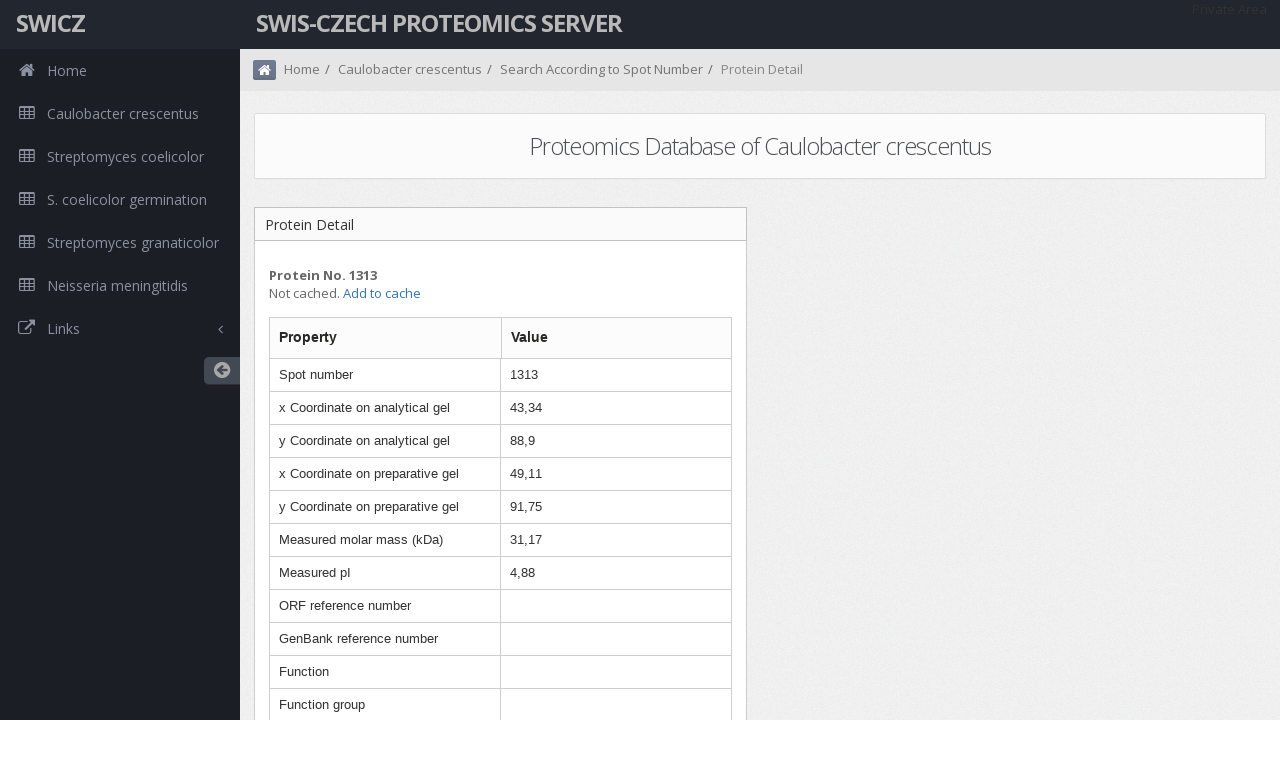

--- FILE ---
content_type: text/html; charset=utf-8
request_url: http://proteom.biomed.cas.cz/caulob-pdetail?n=1313
body_size: 35453
content:


<!DOCTYPE html>

<html>
<head><meta http-equiv="Content-Type" content="text/html; charset=utf-8" /><meta charset="utf-8" /><title>
	 SWICZ 
</title><meta name="description" /><meta name="author" /><meta name="viewport" content="width=device-width, initial-scale=1.0, maximum-scale=1.0, user-scalable=no" />
		
		<!-- #CSS Links -->
		<!-- Basic Styles -->
		<link rel="stylesheet" type="text/css" media="screen" href="css/bootstrap.min.css" /><link rel="stylesheet" type="text/css" media="screen" href="css/font-awesome.min.css" /><link rel="stylesheet" type="text/css" media="screen" href="Content/ej/web/ej.widgets.core.min.css" /><link rel="stylesheet" type="text/css" media="screen" href="Content/ej/web/bootstrap-theme/ej.theme.min.css" />
        
		<!-- SmartAdmin Styles : Caution! DO NOT change the order -->
        <link rel="stylesheet" type="text/css" media="screen" href="css/smartadmin-production-plugins.min.css" /><link rel="stylesheet" type="text/css" media="screen" href="css/smartadmin-production.min.css" /><link rel="stylesheet" type="text/css" media="screen" href="css/smartadmin-skins.min.css" /><link rel="stylesheet" type="text/css" media="screen" href="css/custom.css" />

		<!-- We recommend you use "your_style.css" to override SmartAdmin
		     specific styles this will also ensure you retrain your customization with each SmartAdmin update.
		<link rel="stylesheet" type="text/css" media="screen" href="css/your_style.css" /> -->

		<!-- #FAVICONS -->
		<link rel="shortcut icon" href="img/favicon/favicon.ico" type="image/x-icon" /><link rel="icon" href="img/favicon/favicon.ico" type="image/x-icon" />

		<!-- #GOOGLE FONT -->
		<link rel="stylesheet" href="http://fonts.googleapis.com/css?family=Open+Sans:400italic,700italic,300,400,700" />

		<!-- #APP SCREEN / ICONS -->
		<!-- Specifying a Webpage Icon for Web Clip 
			 Ref: https://developer.apple.com/library/ios/documentation/AppleApplications/Reference/SafariWebContent/ConfiguringWebApplications/ConfiguringWebApplications.html -->
		<link rel="apple-touch-icon" href="img/splash/sptouch-icon-iphone.png" /><link rel="apple-touch-icon" sizes="76x76" href="img/splash/touch-icon-ipad.png" /><link rel="apple-touch-icon" sizes="120x120" href="img/splash/touch-icon-iphone-retina.png" /><link rel="apple-touch-icon" sizes="152x152" href="img/splash/touch-icon-ipad-retina.png" />
		
		<!-- iOS web-app metas : hides Safari UI Components and Changes Status Bar Appearance -->
		<meta name="apple-mobile-web-app-capable" content="yes" /><meta name="apple-mobile-web-app-status-bar-style" content="black" />
		
		<!-- Startup image for web apps -->
		<link rel="apple-touch-startup-image" href="img/splash/ipad-landscape.png" media="screen and (min-device-width: 481px) and (max-device-width: 1024px) and (orientation:landscape)" /><link rel="apple-touch-startup-image" href="img/splash/ipad-portrait.png" media="screen and (min-device-width: 481px) and (max-device-width: 1024px) and (orientation:portrait)" /><link rel="apple-touch-startup-image" href="img/splash/iphone.png" media="screen and (max-device-width: 320px)" />
</head>
<body class="smart-style-1">
    <form method="post" action="./caulob-pdetail?n=1313" id="form1">
<div class="aspNetHidden">
<input type="hidden" name="__EVENTTARGET" id="__EVENTTARGET" value="" />
<input type="hidden" name="__EVENTARGUMENT" id="__EVENTARGUMENT" value="" />
<input type="hidden" name="__VIEWSTATE" id="__VIEWSTATE" value="bgzsm451BwYMPH+EpdmiZTyd1+EIMUIPAfgmGraEXrglnW0hd4ynoD9dseXfuezAER8/Vmbqxc0+GeYLzjbGKMJkO3IL72reUYXknRcmHS+nENEe/jBK6sc0tJqJM44cugFWg//ggsyoDwSn70HlJcs9mZGAbFgU1gE44dQLEze+lYECh/iz2JcjA0Q8AACcIs0HWI3yqPl5qSsGPFrFPg==" />
</div>

<script type="text/javascript">
//<![CDATA[
var theForm = document.forms['form1'];
if (!theForm) {
    theForm = document.form1;
}
function __doPostBack(eventTarget, eventArgument) {
    if (!theForm.onsubmit || (theForm.onsubmit() != false)) {
        theForm.__EVENTTARGET.value = eventTarget;
        theForm.__EVENTARGUMENT.value = eventArgument;
        theForm.submit();
    }
}
//]]>
</script>


<div class="aspNetHidden">

	<input type="hidden" name="__VIEWSTATEGENERATOR" id="__VIEWSTATEGENERATOR" value="59711362" />
	<input type="hidden" name="__EVENTVALIDATION" id="__EVENTVALIDATION" value="SMr/OZRQG4Sh5uSul/gwItipowRntf8OzoFOJRlRlaNaiDOQXw0TRjce2qtZFCNRaLcwE+Ldu9um2iFXslhTJnfeqZKVKTjAsKsKjzMJHIlWpsmtken4g6AStKn0YERe" />
</div>
    <div>
        <!-- #HEADER -->
		<header id="header">
			<div class="logo">
				<!-- PLACE YOUR LOGO HERE -->
				<h1><b>SWICZ</b></h1>
				<!-- END LOGO PLACEHOLDER -->								
			</div>
            
			<!-- pulled right: nav area -->
			<div class="pull-left logo">	
                <h1><b>SWIS-CZECH PROTEOMICS SERVER</b></h1>
			</div>
			<!-- end pulled right: nav area -->

            <!-- pulled right: nav area -->
			<div class="pull-right">
                 Private Area
			</div>
			<!-- end pulled right: nav area -->

		</header>
		<!-- END HEADER -->

        <!-- #NAVIGATION -->
		<!-- Left panel : Navigation area -->
		<!-- Note: This width of the aside area can be adjusted through LESS/SASS variables -->
		<aside id="left-panel">

			<!-- NAVIGATION : This navigation is also responsive

			To make this navigation dynamic please make sure to link the node
			(the reference to the nav > ul) after page load. Or the navigation
			will not initialize.
			-->
			<nav>
				<!-- 
				NOTE: Notice the gaps after each icon usage <i></i>..
				Please note that these links work a bit different than
				traditional href="" links. See documentation for details.
				-->

				<ul>
                    <li class="">
						<a href="/" title="Home"><i class="fa fa-lg fa-fw fa-home"></i> <span class="menu-item-parent">Home</span></a>
					</li>
					<li class="">
						<a href="/caulobacter-crescentus" title="Caulobacter crescentus database"><i class="fa fa-lg fa-fw fa-table"></i> <span class="menu-item-parent">Caulobacter crescentus</span></a>
					</li>
                    <li class="">
						<a href="/streptomyces-coelicolor" title="Streptomyces coelicolor database"><i class="fa fa-lg fa-fw fa-table"></i> <span class="menu-item-parent">Streptomyces coelicolor</span></a>
					</li>
                    <li class="">
						<a href="/s-coelicolor-germination" title="S. coelicolor germination database"><i class="fa fa-lg fa-fw fa-table"></i> <span class="menu-item-parent">S. coelicolor germination</span></a>
					</li>
                    <li class="">
						<a href="/streptomyces-granaticolor" title="Streptomyces granaticolor database"><i class="fa fa-lg fa-fw fa-table"></i> <span class="menu-item-parent">Streptomyces granaticolor</span></a>
					</li>
                    <li class="">
						<a href="/neisseria-meningitidis" title="Neisseria meningitidis database"><i class="fa fa-lg fa-fw fa-table"></i> <span class="menu-item-parent">Neisseria meningitidis</span></a>
					</li>
                    <!--<li class="">
						<a href="about-this-site" title="About this site"><i class="fa fa-lg fa-fw fa-info"></i> <span class="menu-item-parent">About this site</span></a>
					</li>-->
                    <li class="">
						<a href="#" title="Links"><i class="fa fa-lg fa-fw fa-external-link "></i> <span class="menu-item-parent">Links</span></a>
                        <ul>
							<li>
								<a href="http://www.expasy.org/">ExPASy</a>
							</li>
                            <li>
								<a href="http://www.ncbi.nlm.nih.gov/">NCBI</a>
							</li>
                            <li>
								<a href="http://www.ebi.ac.uk/">EBI</a>
							</li>
                            <li>
								<a href="http://www.proteome.org/">Proteome Society</a>
							</li>
                            <li>
								<a href="http://www.proteom.com/">Proteom Ltd</a>
							</li>
                            <li>
								<a href="http://bioinformatics.oupjournals.org/">Bioinformatics</a>
							</li>
                            <li>
								<a href="http://www.iscb.org/">ISCB</a>
							</li>
                            <li>
								<a href="http://dbk.ch.umist.ac.uk/StreptoBASE/s_coeli/referencegel/index.php">S. coelicolor IGF</a>
							</li>
                            <li>
								<a href="http://www.isb-sib.ch/">SIB</a>
							</li>
                        </ul>
					</li>
				</ul>
			</nav>

			<span class="minifyme" data-action="minifyMenu"> <i class="fa fa-arrow-circle-left hit"></i> </span>

		</aside>
		<!-- END NAVIGATION -->

        	<!-- #MAIN PANEL -->
		<div id="main" role="main">
            
         <!-- RIBBON -->
			<div id="ribbon">
				<!-- breadcrumb -->
				<ol class="breadcrumb">
					<li><a href="/">
                <div>
                    <span class="btn btn-ribbon">
                        <i class="fa fa-home"></i>
                    </span>
                    Home
                </div>
                </a></li><li><a href="/caulobacter-crescentus">Caulobacter crescentus</a></li><li><a href="/srchspot">Search According to Spot Number</a></li><li>Protein Detail</li>
				</ol>
				<!-- end breadcrumb -->				

			</div>
			<!-- END RIBBON -->
            
        			<div id="content">
				<!-- row -->
				<div class="row">
					
					<!-- col -->
					<div class="col-xs-12 col-sm-12 col-md-12 col-lg-12">
						<h1 class="page-title txt-color-blueDark text-center well">
							
							<!-- PAGE HEADER -->
								Proteomics Database of Caulobacter crescentus								
						</h1>
						
					</div>
					<!-- end col -->
					
				</div>
				<!-- end row -->
    
                    <div class="row">

                    <div class="col-sm-12 col-md-12 col-lg-6">
                        <!-- new widget -->
                        <div class="jarviswidget">
                            <header>
                                <h2>Protein Detail</h2>
                            </header>

                            <!-- widget div-->
                            <div>
                                <div class="widget-body no-padding">
                                    <!-- content goes here -->
                                    <div class="smart-form">
                                        <fieldset>
                                            <section>
                                                <div><strong>Protein No. 1313</strong></div>
                                                <div id="notCached">Not cached.
                                                    <a id="btnCache" href="javascript:__doPostBack(&#39;ctl00$C1$btnCache&#39;,&#39;&#39;)">Add to cache</a></div>
                                                
                                            </section>
                                            <section>
                                                <div class="e-grid e-js margin-bottom-5" tabindex="0" accesskey="e">
                                                    <div class="e-gridheader">
                                                        <div>
                                                            <table class="e-table">
                                                                <colgroup>
                                                                    <col style="width: 100px;">
                                                                    <col style="width: 100px;">
                                                                </colgroup>
                                                                <thead>
                                                                    <tr class="e-columnheader e-defaultcursor">
                                                                        <th class="e-headercell e-default">
                                                                            <div class="e-headercelldiv">Property</div>
                                                                        </th>
                                                                        <th class="e-headercell e-default">
                                                                            <div class="e-headercelldiv">Value</div>
                                                                        </th>
                                                                    </tr>
                                                                </thead>
                                                                <tbody class="e-hide">
                                                                    <tr>
                                                                        <td></td>
                                                                        <td></td>
                                                                    </tr>
                                                                </tbody>
                                                            </table>
                                                        </div>
                                                    </div>
                                                    <div class="e-gridcontent">
                                                        <div>
                                                            <table id="propertyValue" class="e-table">
	<tr>
		<td class="e-rowcell">Spot number</td>
		<td class="e-rowcell">1313</td>
	</tr>
	<tr>
		<td class="e-rowcell">x Coordinate on analytical gel</td>
		<td class="e-rowcell">43,34</td>
	</tr>
	<tr>
		<td class="e-rowcell">y Coordinate on analytical gel</td>
		<td class="e-rowcell">88,9</td>
	</tr>
	<tr>
		<td class="e-rowcell">x Coordinate on preparative gel </td>
		<td class="e-rowcell">49,11</td>
	</tr>
	<tr>
		<td class="e-rowcell">y Coordinate on preparative gel</td>
		<td class="e-rowcell">91,75</td>
	</tr>
	<tr>
		<td class="e-rowcell">Measured molar mass (kDa)</td>
		<td class="e-rowcell">31,17</td>
	</tr>
	<tr>
		<td class="e-rowcell">Measured pI</td>
		<td class="e-rowcell">4,88</td>
	</tr>
	<tr>
		<td class="e-rowcell">ORF reference number</td>
		<td class="e-rowcell"></td>
	</tr>
	<tr>
		<td class="e-rowcell">GenBank reference number</td>
		<td class="e-rowcell"></td>
	</tr>
	<tr>
		<td class="e-rowcell">Function</td>
		<td class="e-rowcell"></td>
	</tr>
	<tr>
		<td class="e-rowcell">Function group</td>
		<td class="e-rowcell"></td>
	</tr>
	<tr>
		<td class="e-rowcell">Identification method</td>
		<td class="e-rowcell"></td>
	</tr>
	<tr>
		<td class="e-rowcell">Cell cycle expression</td>
		<td class="e-rowcell"></td>
	</tr>
	<tr>
		<td class="e-rowcell">Cell cycle expression cluster</td>
		<td class="e-rowcell"></td>
	</tr>
	<tr>
		<td class="e-rowcell">Cell cycle-dependent transcription</td>
		<td class="e-rowcell"></td>
	</tr>
	<tr>
		<td class="e-rowcell">Different ORF number in microarray analysis</td>
		<td class="e-rowcell"></td>
	</tr>
	<tr>
		<td class="e-rowcell">Synchrony effect</td>
		<td class="e-rowcell"></td>
	</tr>
	<tr>
		<td class="e-rowcell">Change during chase</td>
		<td class="e-rowcell"></td>
	</tr>
	<tr>
		<td class="e-rowcell">Export signal peptide</td>
		<td class="e-rowcell"></td>
	</tr>
</table>

                                                        </div>
                                                    </div>
                                                </div>
                                            </section>
                                            <section>
                                                <div><a href="/caulob-gelpos?n=1313&mg=a">Position on analytical master gel</a> | <a href="/caulob-gelpos?n=1313&mg=p">Position on preparative master gel</a></div>
                                            </section>
                                        </fieldset>
                                    </div>
                                    <div class="smart-form">
                                        <fieldset>
                                            <section>
                                                <strong>Protein Expression during the Cell Cycle</strong>
                                            </section>
                                            <div class="e-grid e-js e-waitingpopup">
                                                <div class="e-gridheader">
                                                    <div>
                                                        <table class="e-table" data-role="grid">
                                                            <colgroup>
                                                                <col style="width: 100px;">
                                                                <col style="width: 100px;">
                                                                <col style="width: 100px;">
                                                                <col>
                                                            </colgroup>
                                                            <thead>
                                                                <tr class="e-columnheader">
                                                                    <th class="e-headercell e-default e-defaultcursor" data-role="columnheader">
                                                                        <div class="e-headercelldiv" data-ej-mappingname="spot" style="text-align: right;">Gel</div>
                                                                    </th>
                                                                    <th class="e-headercell e-default e-defaultcursor" data-role="columnheader">
                                                                        <div class="e-headercelldiv" data-ej-mappingname="mmw" style="text-align: right;">Time</div>
                                                                    </th>
                                                                    <th class="e-headercell e-default e-defaultcursor" data-role="columnheader">
                                                                        <div class="e-headercelldiv" data-ej-mappingname="mpi" style="text-align: right;">[ppm]</div>
                                                                    </th>
                                                                    <th class="e-headercell e-default e-defaultcursor" data-role="columnheader">
                                                                        <div class="e-headercelldiv" data-ej-mappingname="protein" style="text-align: left;"></div>
                                                                    </th>
                                                                </tr>
                                                            </thead>
                                                            <tbody class="e-hide">
                                                                <tr>
                                                                    <td></td>
                                                                    <td></td>
                                                                    <td></td>
                                                                    <td></td>
                                                                </tr>
                                                            </tbody>
                                                        </table>
                                                    </div>
                                                </div>
                                                <div class="e-gridcontent">
                                                    <div>
                                                        <table id="barPlot" class="e-table">
                                                            <colgroup>
                                                                <col style="width: 100px;">
                                                                <col style="width: 100px;">
                                                                <col style="width: 100px;">
                                                                <col>
                                                            </colgroup>
                                                            <tbody>
                                                                <tr class="e-row">
                                                                    <td class="e-rowcell" style="text-align: right;">1</td>
                                                                    <td class="e-rowcell" style="text-align: right;">0</td>
                                                                    <td class="e-rowcell" style="text-align: right;">463,9</></td>
                                                                    <td class="e-rowcell" style="text-align: left;"><div class="progress progress-xs no-margin"><div class="progress-bar progress-primary" style="width: 53%;"></div></div></td>
                                                                </tr>
                                                                <tr class="e-row">
                                                                    <td class="e-rowcell" style="text-align: right;">2</td>
                                                                    <td class="e-rowcell" style="text-align: right;">45</td>
                                                                    <td class="e-rowcell" style="text-align: right;">583,8</></td>
                                                                    <td class="e-rowcell" style="text-align: left;"><div class="progress progress-xs no-margin"><div class="progress-bar progress-primary" style="width: 66%;"></div></div></td>
                                                                </tr>
                                                                <tr class="e-row">
                                                                    <td class="e-rowcell" style="text-align: right;">3</td>
                                                                    <td class="e-rowcell" style="text-align: right;">80</td>
                                                                    <td class="e-rowcell" style="text-align: right;">583,9</></td>
                                                                    <td class="e-rowcell" style="text-align: left;"><div class="progress progress-xs no-margin"><div class="progress-bar progress-primary" style="width: 66%;"></div></div></td>
                                                                </tr>
                                                                <tr class="e-row">
                                                                    <td class="e-rowcell" style="text-align: right;">4</td>
                                                                    <td class="e-rowcell" style="text-align: right;">110</td>
                                                                    <td class="e-rowcell" style="text-align: right;">542,0</></td>
                                                                    <td class="e-rowcell" style="text-align: left;"><div class="progress progress-xs no-margin"><div class="progress-bar progress-primary" style="width: 61%;"></div></div></td>
                                                                </tr>
                                                                <tr class="e-row">
                                                                    <td class="e-rowcell" style="text-align: right;">5</td>
                                                                    <td class="e-rowcell" style="text-align: right;">140</td>
                                                                    <td class="e-rowcell" style="text-align: right;">550</></td>
                                                                    <td class="e-rowcell" style="text-align: left;"><div class="progress progress-xs no-margin"><div class="progress-bar progress-primary" style="width: 62%;"></div></div></td>
                                                                </tr>
                                                            </tbody>
                                                        </table>
                                                    </div>
                                                </div>
                                            </div>
                                        </fieldset>
                                    </div>
                                    <div class="smart-form">
                                        <fieldset>
                                            <section>
                                                <strong>Protein Expression during the Cell Cycle</strong>
                                            </section>
                                            <div class="e-grid e-js e-waitingpopup">
                                                <div class="e-gridheader">
                                                    <div>
                                                        <table class="e-table" data-role="grid">
                                                            <colgroup>
                                                                <col style="width: 200px;">
                                                                <col style="width: 100px;">
                                                                <col>
                                                            </colgroup>
                                                            <thead>
                                                                <tr class="e-columnheader">
                                                                    <th class="e-headercell e-default e-defaultcursor" data-role="columnheader">
                                                                        <div class="e-headercelldiv" data-ej-mappingname="mmw" style="text-align: right;">Time</div>
                                                                    </th>
                                                                    <th class="e-headercell e-default e-defaultcursor" data-role="columnheader">
                                                                        <div class="e-headercelldiv" data-ej-mappingname="mpi" style="text-align: right;">[ppm]</div>
                                                                    </th>
                                                                    <th class="e-headercell e-default e-defaultcursor" data-role="columnheader">
                                                                        <div class="e-headercelldiv" data-ej-mappingname="protein" style="text-align: left;"></div>
                                                                    </th>
                                                                </tr>
                                                            </thead>
                                                            <tbody class="e-hide">
                                                                <tr>
                                                                    <td></td>
                                                                    <td></td>
                                                                    <td></td>
                                                                    <td></td>
                                                                </tr>
                                                            </tbody>
                                                        </table>
                                                    </div>
                                                </div>
                                                <div class="e-gridcontent">
                                                    <div>
                                                        <table class="e-table">
                                                            <colgroup>
                                                                <col style="width: 200px;">
                                                                <col style="width: 100px;">
                                                                <col>
                                                            </colgroup>
                                                            <tbody>
                                                                <tr class="e-row">
                                                                    <td class="e-rowcell" style="text-align: right;">0</td>
                                                                    <td class="e-rowcell" style="text-align: right;">694,9</></td>
                                                                    <td class="e-rowcell" style="text-align: left;"><div class="progress progress-xs no-margin"><div class="progress-bar progress-primary" style="width: 79%;"></div></div></td>
                                                                </tr>
                                                                <tr class="e-row">
                                                                    <td class="e-rowcell" style="text-align: right;">60</td>
                                                                    <td class="e-rowcell" style="text-align: right;">881,6</></td>
                                                                    <td class="e-rowcell" style="text-align: left;"><div class="progress progress-xs no-margin"><div class="progress-bar progress-primary" style="width: 100%;"></div></div></td>
                                                                </tr>
                                                                <tr class="e-row">
                                                                    <td class="e-rowcell" style="text-align: right;">120</td>
                                                                    <td class="e-rowcell" style="text-align: right;">797,9</></td>
                                                                    <td class="e-rowcell" style="text-align: left;"><div class="progress progress-xs no-margin"><div class="progress-bar progress-primary" style="width: 90%;"></div></div></td>
                                                                </tr>
                                                            </tbody>
                                                        </table>
                                                    </div>
                                                </div>
                                            </div>
                                        </fieldset>
                                    </div>
                                    <div class="smart-form">
                                        <fieldset>
                                            <section>
                                                <a href="#">Cultivation and pulse labelling conditions</a>
                                            </section>
                                        </fieldset>
                                    </div>
                                    <!-- end content -->
                                </div>
                            </div>                            
                            <!-- end widget div -->
                        </div>
                        <!-- end widget -->

                    </div>
                </div>
				<!-- end row -->
                            </div>




		</div>
		<!-- END #MAIN PANEL -->

		<!-- #PAGE FOOTER -->
		<div class="page-footer">
			<div class="row">
				<div class="col-xs-12 col-sm-12 text-align-center">
					<span class="txt-color-white">© 2017 Laboratory of Bioinformatics, Institute of Microbiology, Academy of Sciences of the Czech Republic, Prague,
and Division of Molecular Microbiology, Biozentrum, University of Basel, Switzerland</span>
				</div>
			</div>
			<!-- end row -->
		</div>
		<!-- END FOOTER -->

		<!-- #SHORTCUT AREA : With large tiles (activated via clicking user name tag)
			 Note: These tiles are completely responsive, you can add as many as you like -->
		<div id="shortcut">
			<ul>
				<li>
					<a href="index.html" class="jarvismetro-tile big-cubes bg-color-blue"> <span class="iconbox"> <i class="fa fa-envelope fa-4x"></i> <span>Mail <span class="label pull-right bg-color-darken">14</span></span> </span> </a>
				</li>
			</ul>
		</div>
		<!-- END SHORTCUT AREA -->

		<!--================================================== -->

		<!-- PACE LOADER - turn this on if you want ajax loading to show (caution: uses lots of memory on iDevices)
		<script data-pace-options='{ "restartOnRequestAfter": true }' src="js/plugin/pace/pace.min.js"></script>-->


		<!-- #PLUGINS -->
		<!-- Link to Google CDN's jQuery + jQueryUI; fall back to local -->
		<script src="//ajax.googleapis.com/ajax/libs/jquery/2.1.1/jquery.min.js"></script>
		<script>
			if (!window.jQuery) {
				document.write('<script src="js/libs/jquery-2.1.1.min.js"><\/script>');
			}
		</script>

		<script src="//ajax.googleapis.com/ajax/libs/jqueryui/1.10.3/jquery-ui.min.js"></script>
		<script>
			if (!window.jQuery.ui) {
				document.write('<script src="js/libs/jquery-ui-1.10.3.min.js"><\/script>');
			}
		</script>

		<!-- IMPORTANT: APP CONFIG -->
		<script src="js/app.config.seed.js"></script>

		<!-- BOOTSTRAP JS -->
		<script src="js/bootstrap/bootstrap.min.js"></script>

        <!-- SYNCFUSION JS -->
        <script src="Scripts/jsrender.min.js"></script>
		
        <script src="Scripts/ej/ej.widget.all.min.js"></script>
        <script src="Scripts/ej/ej.webform.min.js"></script>
        <script src="https://cdnjs.cloudflare.com/ajax/libs/jquery-easing/1.3/jquery.easing.min.js"></script>


		<!--[if IE 8]>
			<h1>Your browser is out of date, please update your browser by going to www.microsoft.com/download</h1>
		<![endif]-->

		<!-- MAIN APP JS FILE -->
		<script src="js/app.seed.js"></script>

		<!-- Your GOOGLE ANALYTICS CODE Below -->
		<!-- <script type="text/javascript">
	
		  var _gaq = _gaq || [];
		  _gaq.push(['_setAccount', 'UA-XXXXXXXX-X']);
		  _gaq.push(['_trackPageview']);
		
		  (function() {
		    var ga = document.createElement('script'); ga.type = 'text/javascript'; ga.async = true;
		    ga.src = ('https:' == document.location.protocol ? 'https://ssl' : 'http://www') + '.google-analytics.com/ga.js';
		    var s = document.getElementsByTagName('script')[0]; s.parentNode.insertBefore(ga, s);
		  })();
		
		</script>-->

    </div>
    </form>
</body>
</html>


--- FILE ---
content_type: text/css
request_url: http://proteom.biomed.cas.cz/Content/ej/web/bootstrap-theme/ej.theme.min.css
body_size: 411287
content:
@charset "UTF-8";
/*!
*  filename: ej.theme.min.css
*  version : 16.2.0.41
*  Copyright Syncfusion Inc. 2001 - 2018. All rights reserved.
*  Use of this code is subject to the terms of our license.
*  A copy of the current license can be obtained at any time by e-mailing
*  licensing@syncfusion.com. Any infringement will be prosecuted under
*  applicable laws.
*/
.e-pivotclient .removeSplitBtn{border-radius:4px}.e-content-area{background-color:#fff;color:#111;border-color:#cecece;font-family:Segoe UI,Helvetica Neue,Ubuntu,Arial}.e-grid.e-rtl .e-indentcell{border-left-color:#cecece}.e-grid.e-rtl .e-headercell,.e-grid.e-rtl .e-grouptopleftcell{border-right-color:#cecece;border-bottom-color:#cecece}.e-grid.e-rtl .e-movablecontent,.e-grid.e-rtl .e-movableheader{border-right-color:#3277b2}.e-grid{font-family:Segoe UI,Helvetica Neue,Ubuntu,Arial;border-color:#cecece;color:#333;border-top:none}.e-grid .e-pager{background-color:#fcfcfc}.e-grid .e-icon{color:#666}.e-groupheadercell .e-icon{color:#777}.e-grid .e-gridheader .e-icon{color:#777}.e-grid .e-dialog>.e-dialog-scroller,.e-grid .e-excelfilter.e-dlgcontainer{border:1px solid #cecece \9}.e-grid .e-icon.e-animatebutton{color:#fff;cursor:pointer}.e-grid .e-grouptopleftcell{border-right:1px solid #c8c8c8}.e-grid td.e-indentcell+.e-rowcell{border-left:none}.e-grid th.e-lastgrouptopleftcell+.e-headercell,.e-grid th.e-grouptopleftcell+.e-stackedHeaderCell{border-left:none}.e-grid th.e-filterbarcell.e-grouptopleftcell+th.e-filterbarcell{border-left:none}.e-columnChooser{border:1px solid #cecece;font-size:12px;color:#333}.e-columnChoosertail{border-bottom-color:#cecece}.e-columnChoosertailAlt{border-bottom-color:#fcfcfc}.e-columnChooserListDiv:hover{background-color:#fff}.e-columnChooser .e-vhandlespace{background-color:#fff !important}.e-columnChooser .e-hhandlespace{background-color:#fff !important}.e-columnChooserSplitter{border-top:1px solid #cecece}.e-grid .e-number{background-color:#bbbdc0;color:#fff}.e-grid .e-tableLastCell{border-right-color:#cecece !important}.e-stackedHeaderRow th{border-bottom:1px solid #cecece !important}.e-resFilterDialogHeaderDiv{border-bottom:1px solid #cecece !important}.e-resposnsiveFilterBtnLeft{border-right:1px solid #cecece !important}.e-resIcon{color:#3277b2 !important}.e-grid .e-toolbar .e-hover .e-icon,.e-grid .e-headercell.e-hover .e-icon{color:#333}.e-grid .e-dlgBtns .e-button{font-family:Segoe UI,Helvetica Neue,Ubuntu,Arial;font-weight:normal;font-size:14px}.e-grid .e-gridpopup .e-content{background-color:#fff;border-color:#cecece}.e-grid .e-gridpopup span:hover,.e-grid .e-gridpopup .e-spanclicked{border-color:#666}.e-grid .e-gridpopup .e-downtail:before,.e-grid .e-gridpopup .e-downtail{border-top-color:#cecece}.e-grid .e-gridpopup .e-downtail:after{border-top-color:#fff}.e-grid .e-gridcontent,.e-grid .e-form-container{background-color:#fff}.e-grid.e-columnChooser .e-hscroll,.e-grid.e-columnChooser .e-vscroll{background-color:transparent}.e-grid .e-groupdroparea{border-top-color:#cecece;color:#fff}.e-grid .e-groupdroparea{background:#3277b2;background:-moz-linear-gradient(top,#3277b2,#296293);background:-webkit-gradient(linear,left top,left bottom,color-stop(0%,#3277b2),color-stop(100%,#296293));background:-webkit-linear-gradient(top,#3277b2,#296293);background:-o-linear-gradient(top,#3277b2,#296293);background:-ms-linear-gradient(top,#3277b2,#296293);background:linear-gradient(to bottom,#3277b2,#296293);filter:progid:DXImageTransform.Microsoft.gradient(startColorstr='#3277b2',endColorstr='#296293',GradientType=0)}.e-grid .e-cloneproperties{border-color:#cecece}.e-grid .e-cloneproperties{color:#333}.e-grid .e-cloneproperties{background:#f4f4f4;background:-moz-linear-gradient(top,#f4f4f4,#e9e9e9);background:-webkit-gradient(linear,left top,left bottom,color-stop(0%,#f4f4f4),color-stop(100%,#e9e9e9));background:-webkit-linear-gradient(top,#f4f4f4,#e9e9e9);background:-o-linear-gradient(top,#f4f4f4,#e9e9e9);background:-ms-linear-gradient(top,#f4f4f4,#e9e9e9);background:linear-gradient(to bottom,#f4f4f4,#e9e9e9);filter:progid:DXImageTransform.Microsoft.gradient(startColorstr='#f4f4f4',endColorstr='#e9e9e9',GradientType=0)}.e-grid .e-groupcaption,.e-grid .e-groupcaptionsummary{color:#333;background-color:#f7f7f7;border-color:#cecece;border-top-color:#cecece}.e-grid .e-gridfooter tr.e-gridSummaryRows td.e-scrollindent{border-style:solid;border-width:1px 0 0;border-color:#cecece}.e-grid .e-gridfooter tr:first-child.e-gridSummaryRows td:first-child.e-indentcell,.e-grid .e-gridfooter tr:first-child.e-gridSummaryRows td.e-summaryrow,.e-grid .e-gridfooter tr:first-child.e-gridSummaryRows td.e-scrollindent,.e-grid .e-gridfooter tr:first-child.e-gridSummaryRows td.e-indentcell{border:none}.e-grid .e-gridsummary .e-indentcell{background-color:#f7f7f7;border-top-color:#cecece}.e-grid .e-headercell-hover,.e-grid .e-groupheadercell:hover{color:#333}.e-grid .e-groupheadercell{color:#282827;border-color:#cecece;border-radius:9px;background-color:#fcfcfc}.e-grid .e-alt_row{background:#fff}.e-grid .e-inlineform-titlebar{border-color:#cecece;background-color:#f7f7f7}.e-grid .e-indentcell,.e-grid .e-recordpluscollapse,.e-grid .e-recordplusexpand{border-color:#cecece;border-top-color:#cecece;background-color:#f7f7f7}.e-grid .e-detailcell,.e-grid .e-detailrowcollapse,.e-grid .e-detailrowexpand,.e-grid tr.e-editedrow td.e-rowcell{border-top-color:#cecece}.e-grid .e-detailrowcollapse.e-lastrowcell{border-bottom-color:#cecece}.e-grid .e-detailindentcell{border-right-color:#cecece}.e-grid .e-rowcell.e-updatedtd{color:#333}.e-grid .e-rowcell.e-updatedtd.e-active{color:#fff}.e-activefocusout.e-grid .e-numericitem.e-active,.e-activefocusout.e-grid .e-groupdroparea,.e-activefocusout.e-grid td.e-active,.e-activefocusout.e-grid td.e-cellselectionbackground{background:#727272}.e-grid td.e-active,.e-grid .e-form-titlebar{color:#fff}.e-grid td.e-active,.e-grid .e-form-titlebar{background:#3277b2;background:-moz-linear-gradient(top,#3277b2,#296293);background:-webkit-gradient(linear,left top,left bottom,color-stop(0%,#3277b2),color-stop(100%,#296293));background:-webkit-linear-gradient(top,#3277b2,#296293);background:-o-linear-gradient(top,#3277b2,#296293);background:-ms-linear-gradient(top,#3277b2,#296293);background:linear-gradient(to bottom,#3277b2,#296293);filter:progid:DXImageTransform.Microsoft.gradient(startColorstr='#3277b2',endColorstr='#296293',GradientType=0)}.e-grid td.e-cellselectionbackground{color:#fff}.e-grid td.e-cellselectionbackground{background:#3277b2;background:-moz-linear-gradient(top,#3277b2,#173753);background:-webkit-gradient(linear,left top,left bottom,color-stop(0%,#3277b2),color-stop(100%,#438ccb));background:-webkit-linear-gradient(top,#3277b2,#173753);background:-o-linear-gradient(top,#3277b2,#173753);background:-ms-linear-gradient(top,#3277b2,#173753);background:linear-gradient(to bottom,#3277b2,#173753);filter:progid:DXImageTransform.Microsoft.gradient(startColorstr='#3277b2',endColorstr='#438ccb',GradientType=0)}.e-grid .e-inlineform-titlebar{font-size:14px;color:#282827}.e-grid .e-recordpluscollapse>div,.e-grid .e-detailrowcollapse>div{background-color:transparent;cursor:pointer}.e-grid .e-headercell,.e-grid .e-grouptopleftcell{border-top-color:#cecece;border-left-color:#cecece;border-bottom-color:#3277b2}.e-grid .e-headercell,.e-grid .e-grouptopleftcell{background:#fcfcfc}.e-grid .e-columnselection{background-color:#fcfcfc;color:#3277b2}.e-grid .e-grid-icon{background:#fcfcfc}.e-grid .e-gridheader{color:#282827;border-bottom-color:#cecece;border-top-color:#cecece}.e-grid .e-headercontent,.e-grid .e-movableheader{border-right-color:#cecece}.e-grid.e-rtl .e-headercontent{border-left-color:#cecece}.e-grid .e-editcell,.e-grid .e-form-container,.e-grid .e-externalformedit,.e-grid .e-tabletd,.e-grid .e-rowcell{border-color:#cecece}.e-grid .e-form-togglebtn:hover{background:#f4f4f4;background:-moz-linear-gradient(top,#f4f4f4,#e9e9e9);background:-webkit-gradient(linear,left top,left bottom,color-stop(0%,#f4f4f4),color-stop(100%,#e9e9e9));background:-webkit-linear-gradient(top,#f4f4f4,#e9e9e9);background:-o-linear-gradient(top,#f4f4f4,#e9e9e9);background:-ms-linear-gradient(top,#f4f4f4,#e9e9e9);background:linear-gradient(to bottom,#f4f4f4,#e9e9e9);filter:progid:DXImageTransform.Microsoft.gradient(startColorstr='#f4f4f4',endColorstr='#e9e9e9',GradientType=0)}.e-grid .e-form-toggle-icon{color:#fff}.e-grid .e-filterbarcell,.e-grid .e-filterbarcelldisabled{border-color:#cecece;background-color:#fcfcfc;background-image:none}.e-grid .e-grid-filterstatusbar,.e-grid .e-grid-filterstatusbarbottom{border-color:#cecece}.e-grid .e-grid-filterstatusbar,.e-grid .e-grid-filterstatusbarbottom{background:#3277b2;background:-moz-linear-gradient(top,#3277b2,#296293);background:-webkit-gradient(linear,left top,left bottom,color-stop(0%,#3277b2),color-stop(100%,#296293));background:-webkit-linear-gradient(top,#3277b2,#296293);background:-o-linear-gradient(top,#3277b2,#296293);background:-ms-linear-gradient(top,#3277b2,#296293);background:linear-gradient(to bottom,#3277b2,#296293);filter:progid:DXImageTransform.Microsoft.gradient(startColorstr='#3277b2',endColorstr='#296293',GradientType=0)}.e-grid .e-grid-filterstatusbar .e-msgdiv,.e-grid .e-grid-filterstatusbarbottom .e-msgdiv{color:#fff}.e-grid .e-groupdroparea.e-hover{background:#f4f4f4;background:-moz-linear-gradient(top,#f4f4f4,#e9e9e9);background:-webkit-gradient(linear,left top,left bottom,color-stop(0%,#f4f4f4),color-stop(100%,#e9e9e9));background:-webkit-linear-gradient(top,#f4f4f4,#e9e9e9);background:-o-linear-gradient(top,#f4f4f4,#e9e9e9);background:-ms-linear-gradient(top,#f4f4f4,#e9e9e9);background:linear-gradient(to bottom,#f4f4f4,#e9e9e9);filter:progid:DXImageTransform.Microsoft.gradient(startColorstr='#f4f4f4',endColorstr='#e9e9e9',GradientType=0)}.e-grid tr.e-hover{color:#333}.e-grid tr.e-hover{background:#f4f4f4;background:-moz-linear-gradient(top,#f4f4f4,#e9e9e9);background:-webkit-gradient(linear,left top,left bottom,color-stop(0%,#f4f4f4),color-stop(100%,#e9e9e9));background:-webkit-linear-gradient(top,#f4f4f4,#e9e9e9);background:-o-linear-gradient(top,#f4f4f4,#e9e9e9);background:-ms-linear-gradient(top,#f4f4f4,#e9e9e9);background:linear-gradient(to bottom,#f4f4f4,#e9e9e9);filter:progid:DXImageTransform.Microsoft.gradient(startColorstr='#f4f4f4',endColorstr='#e9e9e9',GradientType=0)}.e-grid tr.e-traverse{color:#333}.e-grid tr.e-traverse{background:#f4f4f4;background:-moz-linear-gradient(top,#f4f4f4,#e9e9e9);background:-webkit-gradient(linear,left top,left bottom,color-stop(0%,#f4f4f4),color-stop(100%,#e9e9e9));background:-webkit-linear-gradient(top,#f4f4f4,#e9e9e9);background:-o-linear-gradient(top,#f4f4f4,#e9e9e9);background:-ms-linear-gradient(top,#f4f4f4,#e9e9e9);background:linear-gradient(to bottom,#f4f4f4,#e9e9e9);filter:progid:DXImageTransform.Microsoft.gradient(startColorstr='#f4f4f4',endColorstr='#e9e9e9',GradientType=0)}.e-grid .e-scrollcss{background:#fcfcfc}.e-grid .e-headercell-hover,.e-grid .e-filtercell:hover,.e-grid .e-groupheadercell:hover{background:#f4f4f4;background:-moz-linear-gradient(top,#f4f4f4,#e9e9e9);background:-webkit-gradient(linear,left top,left bottom,color-stop(0%,#f4f4f4),color-stop(100%,#e9e9e9));background:-webkit-linear-gradient(top,#f4f4f4,#e9e9e9);background:-o-linear-gradient(top,#f4f4f4,#e9e9e9);background:-ms-linear-gradient(top,#f4f4f4,#e9e9e9);background:linear-gradient(to bottom,#f4f4f4,#e9e9e9);filter:progid:DXImageTransform.Microsoft.gradient(startColorstr='#f4f4f4',endColorstr='#e9e9e9',GradientType=0)}.e-grid .e-reorderindicate{border-right-color:#3277b2}.e-grid.e-rtl .e-reorderindicate{border-left-color:#3277b2}.e-grid div.e-field-validation-error{white-space:normal}.e-grid div.e-field-validation-error{background-color:#fffe91;color:#cd0a0a;word-wrap:break-word}.e-grid form.gridform.field-validation-empty{border:1px solid #cd0a0a}.e-grid div.e-error .e-toparrow{border-bottom-color:#fffe92}.e-grid .e-ejinputtext{border:1px solid #cecece;outline:none;background-color:#fff;color:#333;vertical-align:baseline}.e-ejinputtext:focus{box-shadow:0 0 5px #ccc}.e-grid .e-summaryrow{background-color:#f7f7f7;border-color:#cecece;border-left-color:#cecece !important}.e-gridfooter{width:100%;background-color:#f7f7f7;border-top:1px solid #cecece}.e-grid .e-detailcell tr:first-child td.e-summaryrow{border-top:1px solid #cecece}.e-grid .e-gridSummaryRows{color:#333}.e-grid .e-reSizeColbg{border-left-color:#cecece}.e-grid .e-headercell-hover .e-ascending,.e-grid .e-groupheadercell:hover .e-ascending,.e-grid .e-headercell-hover .e-filtericon,.e-grid .e-headercell-hover .e-descending,.e-grid .e-headercell-hover .e-togglegroupbutton,.e-grid .e-groupheadercell:hover .e-descending,.e-grid .e-groupheadercell:hover .e-togglegroupbutton,.e-grid .e-groupheadercell:hover .e-ungroupbutton{background-color:transparent}.e-grid .e-headercell-hover .e-ascending,.e-grid .e-groupheadercell:hover .e-ascending,.e-grid .e-headercell-hover .e-filtericon,.e-grid .e-headercell-hover .e-descending,.e-grid .e-headercell-hover .e-togglegroupbutton,.e-grid .e-groupheadercell:hover .e-descending,.e-grid .e-groupheadercell:hover .e-togglegroupbutton,.e-grid .e-groupheadercell:hover .e-ungroupbutton{color:#333}.e-grid .e-headercellactive,.e-grid .e-headercellactive span,.e-grid .e-headercellactive div{color:#fff}.e-grid .e-headercellactive{background:#3277b2;background:-moz-linear-gradient(top,#3277b2,#296293);background:-webkit-gradient(linear,left top,left bottom,color-stop(0%,#3277b2),color-stop(100%,#296293));background:-webkit-linear-gradient(top,#3277b2,#296293);background:-o-linear-gradient(top,#3277b2,#296293);background:-ms-linear-gradient(top,#3277b2,#296293);background:linear-gradient(to bottom,#3277b2,#296293);filter:progid:DXImageTransform.Microsoft.gradient(startColorstr='#3277b2',endColorstr='#296293',GradientType=0)}.e-grid .e-movablecontent,.e-grid .e-movableheader{border-left-color:#3277b2}.e-grid .e-frozeny{border-bottom-color:#3277b2 !important}.e-grid .e-dialog .e-header .e-icon{color:#282827}.e-grid.e-responsive .e-rowcell{border-bottom-color:rgba(196,196,196,.5)}.e-grid.e-responsive .e-table>tbody>tr>td:last-child{border-bottom-color:#cecece}.e-grid form .e-select:hover .e-icon{color:#333}.e-grid.e-touch .e-gridheader .e-headercell,.e-grid.e-touch .e-rowcell{-moz-user-select:text;-khtml-user-select:none;-webkit-user-select:text;-ms-user-select:text;user-select:text}.e-grid .e-gridcontent tr.e-editedrow:not(.e-alt_row){background-color:#fff}.e-pivotclient .removeSplitBtn{border-radius:4px}.e-content-area{background-color:#fff;color:#111;border-color:#cecece;font-family:Segoe UI,Helvetica Neue,Ubuntu,Arial}.e-heatmap.e-grid{display:block}.e-heatmaplegend{display:block}.e-heatmap.e-grid .e-alt_row,.e-heatmap.e-grid td.e-cellselectionbackground,.e-heatmap.e-grid .e-headercell,.e-heatmap.e-grid .e-grouptopleftcell{background:#fff}.e-heatmap.e-js.e-grid{font-size:12px}.e-heatmap.e-js.e-grid .e-headercelldiv{font-weight:600;font-size:12px}.e-heatmap.e-js.e-grid.e-responsive .e-rowcell{font-size:12px}.e-heatmap.e-js.e-grid .e-headercell{height:30px}.e-heatmap.e-js.e-grid.e-responsive .e-row td:first-child,.e-heatmap.e-js.e-grid.e-responsive .e-alt_row td:first-child{font-weight:600;font-size:12px}.e-heatmap.e-js.e-grid .e-gridheader{border-bottom-width:1px}.e-heatmap.e-js.e-grid,.e-heatmap.e-js.e-grid.e-responsive .e-row td:first-child,.e-heatmap.e-js.e-grid.e-responsive .e-alt_row td:first-child,.e-heatmap.e-js.e-grid.e-responsive .e-rowcell,.e-heatmap.e-js.e-grid .e-alt_row,.e-heatmap.e-js.e-grid td.e-cellselectionbackground,.e-heatmap.e-js.e-grid .e-headercell,.e-heatmap.e-js.e-grid .e-grouptopleftcell,.e-heatmap.e-js.e-grid.e-headercell.e-default.e-headertemplate,.e-heatmap.e-js.e-grid .e-gridheader,.e-heatmap.e-js.e-grid .e-movablecontent,.e-heatmap.e-js.e-grid .e-movableheader{border-color:#c8c8c8}.e-heatmap.e-js.e-grid.e-responsive .e-rowcell{border-bottom:none}.e-heatmaplegend.e-js .sf-ht-label,.e-heatmap.e-js.e-grid .e-rowcell.sf-ht-heatmapcell,.e-heatmap.e-js.e-grid .e-headercelldiv{color:#000}.e-heatmap.e-js.e-grid .e-alt_row,.e-heatmap.e-js.e-grid .e-row,.e-heatmap.e-js.e-grid .e-headercell.e-default.e-headertemplate,.e-heatmap.e-js.e-grid .e-cellselectionbackground .e-activecell,.e-heatmap.e-grid td.e-cellselectionbackground{background-color:#fff}.e-heatmaplegend.e-js .sf-ht-label,.e-heatmap.e-js.e-grid .e-rowcell.sf-ht-heatmapcell,.e-heatmap.e-js.e-grid .e-headercelldiv{color:#000}.e-heatmap.e-js.e-grid .e-alt_row,.e-heatmap.e-js.e-grid .e-row,.e-heatmap.e-js.e-grid .e-headercell.e-default.e-headertemplate,.e-heatmap.e-js.e-grid .e-cellselectionbackground .e-activecell,.e-heatmap.e-grid td.e-cellselectionbackground{background-color:#fff}.e-pivotclient .removeSplitBtn{border-radius:4px}.e-content-area{background-color:#fff;color:#111;border-color:#cecece;font-family:Segoe UI,Helvetica Neue,Ubuntu,Arial}.e-excelfilter.e-dlgcontainer{font-family:Segoe UI,Helvetica Neue,Ubuntu,Arial;font-weight:normal;font-size:13px;color:#333;z-index:10001}.e-excelfilter .e-searchcontainer,.e-excelfilter.e-dlgcontainer{background:none #fff}.e-excelfilter .e-menu,.e-excelfilter .e-menu.e-vertical,.e-excelfilter .e-menu.e-vertical .e-list>ul{background:#fff}.e-excelfilter .e-checkboxlist{background:#fff;border:#fff}.e-excelfilter.e-dlgcontainer,.e-excelfilter.e-dlgcustom .e-fieldset,.e-excelfilter .e-menu.e-vertical .e-list>ul{border-width:1px;border-style:solid;border-color:#fafafa}.e-excelfilter .e-checkboxlist label.e-ftrchk,.e-excelfilter.e-dlgcustom label.e-caption,.e-excelfilter .e-searchbox .e-searchitem{font-weight:normal}.e-sortasc,.e-sortdesc{font-size:18px}.e-excelfilter.e-dlgcustom .e-fieldset legend{font-size:14px;color:#333;border:none}.e-excelfilter .e-select:hover .e-icon{color:#333}.e-excelfilter.e-dlgcustom .e-input{line-height:1.7em}.e-excelfilter{-moz-user-select:none;-khtml-user-select:none;-webkit-user-select:none;-ms-user-select:none;user-select:none}.e-excelfilter .e-menu .e-list.e-fghdrcolor,.e-excelfilter .e-menu .e-list.e-bghdrcolor,e-excelfilter .e-menu .e-list.e-fghdrcolor.e-mhover.e-mfocused,.e-excelfilter .e-menu .e-list.e-bghdrcolor.e-mhover.e-mfocused,.e-excelfilter .e-menu.e-vertical .e-list.e-fghdrcolor:hover,.e-excelfilter .e-menu.e-vertical .e-list.e-bghdrcolor:hover{background:#fff}.e-bghdrcolor>a,.e-fghdrcolor>a{color:#282827}.e-excelfilter .e-menu .e-list.e-valcolor{border-color:#fcfcfc}.e-excelfilter .e-menu .e-list.e-valcolor.e-mhover.e-mfocused{border-color:#3277b2;background:transparent}.e-excelfilter .e-menu .e-list.e-fghdrcolor.e-mhover>a,.e-excelfilter .e-menu .e-list.e-fghdrcolor.e-mfocused>a,.e-excelfilter .e-menu .e-list.e-bghdrcolor.e-mhover>a,.e-excelfilter .e-menu .e-list.e-bghdrcolor.e-mfocused>a{background:transparent;color:#282827}.e-pivotclient .removeSplitBtn{border-radius:4px}.e-content-area{background-color:#fff;color:#111;border-color:#cecece;font-family:Segoe UI,Helvetica Neue,Ubuntu,Arial}.e-schedule,.e-schedule.e-scheduleouter{color:#333;background-color:#fff}.e-schedule .e-mobileNavigation{color:#666}.e-scheduledrawer .e-mAddEvent,.e-scheduledrawer .e-mday,.e-scheduledrawer .e-mweek,.e-scheduledrawer .e-mworkweek,.e-scheduledrawer .e-mmonth,.e-scheduledrawer .e-mcustomview,.e-scheduledrawer .e-magenda{color:#666}.e-scheduledrawer .e-lv .e-list.e-state-default:hover>.e-list-img{color:#333}.e-scheduledrawer .e-list.e-state-active .e-list-img{color:#fff}.e-schedule .icon-AddGrad:before{color:#2382c3}.e-schedule .e-datecommondiv{color:#333}.e-schedule .e-commonviewbutton{background:#fcfcfc;color:#333;border:1px solid #cecece;border-right:none}.e-schedule .e-nextapp:hover,.e-schedule .e-prevapp:hover{border-color:#cecece;color:#333}.e-schedule .e-nextapp:hover,.e-schedule .e-prevapp:hover{background:#f4f4f4;background:-moz-linear-gradient(top,#f4f4f4,#e9e9e9);background:-webkit-gradient(linear,left top,left bottom,color-stop(0%,#f4f4f4),color-stop(100%,#e9e9e9));background:-webkit-linear-gradient(top,#f4f4f4,#e9e9e9);background:-o-linear-gradient(top,#f4f4f4,#e9e9e9);background:-ms-linear-gradient(top,#f4f4f4,#e9e9e9);background:linear-gradient(to bottom,#f4f4f4,#e9e9e9);filter:progid:DXImageTransform.Microsoft.gradient(startColorstr='#f4f4f4',endColorstr='#e9e9e9',GradientType=0)}.e-scheduledialog .e-scheduleclose:hover{border-color:#cecece;color:#333}.e-scheduledialog .e-scheduleclose:hover{background:#f4f4f4;background:-moz-linear-gradient(top,#f4f4f4,#e9e9e9);background:-webkit-gradient(linear,left top,left bottom,color-stop(0%,#f4f4f4),color-stop(100%,#e9e9e9));background:-webkit-linear-gradient(top,#f4f4f4,#e9e9e9);background:-o-linear-gradient(top,#f4f4f4,#e9e9e9);background:-ms-linear-gradient(top,#f4f4f4,#e9e9e9);background:linear-gradient(to bottom,#f4f4f4,#e9e9e9);filter:progid:DXImageTransform.Microsoft.gradient(startColorstr='#f4f4f4',endColorstr='#e9e9e9',GradientType=0)}.e-schedule .e-commonviewbutton:hover{color:#333}.e-schedule .e-commonviewbutton:hover{background:#f4f4f4;background:-moz-linear-gradient(top,#f4f4f4,#e9e9e9);background:-webkit-gradient(linear,left top,left bottom,color-stop(0%,#f4f4f4),color-stop(100%,#e9e9e9));background:-webkit-linear-gradient(top,#f4f4f4,#e9e9e9);background:-o-linear-gradient(top,#f4f4f4,#e9e9e9);background:-ms-linear-gradient(top,#f4f4f4,#e9e9e9);background:linear-gradient(to bottom,#f4f4f4,#e9e9e9);filter:progid:DXImageTransform.Microsoft.gradient(startColorstr='#f4f4f4',endColorstr='#e9e9e9',GradientType=0)}.e-schedule .e-appup,.e-schedule .e-appdown{color:#333}.e-schedule .e-appup:hover,.e-schedule .e-appdown:hover{color:#dbdbdb}.e-schedule .e-singleview{border-right:1px solid #cecece}.e-schedule.e-rtl .e-firstview,.e-schedule .e-lastview{border:1px solid #cecece}.e-schedule .e-dateheader{border-bottom:3px solid #3277b2}.e-schedule .e-horizontalemptytd{border:none !important;border-right:1px solid #cecece !important;border-top:1px solid #cecece !important}.e-schedule.e-rtl .e-horizontalemptytd{border:none !important;border-left:1px solid #cecece !important;border-top:1px solid #cecece !important}.e-categorizeMenuSelected{background:none repeat scroll 0 0 #f0f8ff;border:1px solid #0094ff !important}.e-schedule .e-dateheader,.e-schedule .e-leftindent{border-bottom:1px solid #cecece}.e-scheduledialog .e-quickstartendtime{border-bottom:1px solid #cecece}.e-schedule .e-horizontalheader{border-bottom:3px solid #3277b2 !important;background:#fcfcfc;color:#282827}.e-schedule .e-horizontalheadertddate{border-left:none !important;border-bottom:none !important;border-right:none !important}.e-schedule .e-horizontaltimetd{border-bottom:3px solid #3277b2 !important;border-top:1px solid #cecece !important;border-left:1px solid #cecece}.e-schedule .e-horizontalalternatetd{border-bottom:3px solid #3277b2 !important;border-left:1px solid transparent;border-top:1px solid #cecece !important}.e-schedule .e-horizontmonthheaderdatetd{border-bottom:1px solid #cecece !important;border-left:1px solid #cecece}.e-schedule .e-horizontmonthheaderdaytd{border-bottom:3px solid #3277b2 !important;border-left:1px solid #cecece}.e-schedule .e-alternateworkcell{border-left:1px dotted #cecece !important}.e-schedule .e-dayend{border-left:2px solid #cecece !important}.e-schedule .e-parentnode,.e-schedule .e-parentworkcell{border-bottom:1px solid #cecece !important}.e-schedule .e-parentnode{border-bottom:1px solid #cecece !important}.e-schedule .e-parentnode{background:#fcfcfc;background:-moz-linear-gradient(top,#fcfcfc,#e0e0e0);background:-webkit-gradient(linear,left top,left bottom,color-stop(0%,#fcfcfc),color-stop(100%,#e0e0e0));background:-webkit-linear-gradient(top,#fcfcfc,#e0e0e0);background:-o-linear-gradient(top,#fcfcfc,#e0e0e0);background:-ms-linear-gradient(top,#fcfcfc,#e0e0e0);background:linear-gradient(to bottom,#fcfcfc,#e0e0e0);filter:progid:DXImageTransform.Microsoft.gradient(startColorstr='#fcfcfc',endColorstr='#e0e0e0',GradientType=0)}.e-schedule .e-childnode,.e-schedule .e-childworkcell{border-bottom:1px dotted #cecece !important}.e-schedule .e-workcells,.e-schedule .e-monthcells{border-bottom:1px solid #cecece;border-left:1px solid #cecece;background:#f7f7f7}.e-schedule .e-othermonths{border-left:1px solid transparent}.e-schedule .e-agendacells{border-bottom:1px solid #cecece;border-left:1px solid #cecece}.e-schedule .e-agendahover,.e-schedule .e-schedulerepeat,.e-schedule .e-schedulerepeatedit,.e-schedule .e-scheduleallday{color:#3277b2}.e-schedule .e-alternatecells,.e-schedule .e-ampmstyle{border-bottom:1px dotted #d3d3d3}.e-schedule .e-appointresizer-top,.e-schedule .e-appointresizer-bottom,.e-schedule .e-appointresizer-left,.e-schedule .e-appointresizer-right{color:#fff}.e-schedule .e-monthcellhighlight{background:#fff}.e-schedule .e-businesshighlightworkcells{background:#fff}.e-schedule .e-scheduleheader{background:#fcfcfc;background:-moz-linear-gradient(top,#fcfcfc,#e0e0e0);background:-webkit-gradient(linear,left top,left bottom,color-stop(0%,#fcfcfc),color-stop(100%,#e0e0e0));background:-webkit-linear-gradient(top,#fcfcfc,#e0e0e0);background:-o-linear-gradient(top,#fcfcfc,#e0e0e0);background:-ms-linear-gradient(top,#fcfcfc,#e0e0e0);background:linear-gradient(to bottom,#fcfcfc,#e0e0e0);filter:progid:DXImageTransform.Microsoft.gradient(startColorstr='#fcfcfc',endColorstr='#e0e0e0',GradientType=0)}.e-schedule .e-nextapp,.e-schedule .e-prevapp{border:1px solid #cecece;border-bottom:transparent;color:#333}.e-schedule .e-nextapp,.e-schedule .e-prevapp{background:#fcfcfc;background:-moz-linear-gradient(top,#fcfcfc,#e0e0e0);background:-webkit-gradient(linear,left top,left bottom,color-stop(0%,#fcfcfc),color-stop(100%,#e0e0e0));background:-webkit-linear-gradient(top,#fcfcfc,#e0e0e0);background:-o-linear-gradient(top,#fcfcfc,#e0e0e0);background:-ms-linear-gradient(top,#fcfcfc,#e0e0e0);background:linear-gradient(to bottom,#fcfcfc,#e0e0e0);filter:progid:DXImageTransform.Microsoft.gradient(startColorstr='#fcfcfc',endColorstr='#e0e0e0',GradientType=0)}.e-schedule .e-nextprevappdisable{opacity:.4}.e-schedule .e-navigatenext,.e-schedule .e-navigateprevious{color:#666}.e-schedule .e-scheduleheader>td{border:1px solid #cecece;border-bottom:none}.e-schedule .e-headerarearow>td{border:1px solid #cecece;border-bottom:none}.e-schedule .e-contentarearow>td{border:1px solid #cecece;border-top:none}.e-schedule.e-scheduleresponsive.e-resources{border-right:1px solid #cecece}.e-schedule.e-rtl.e-scheduleresponsive.e-resources{border-right:none;border-left:1px solid #cecece}.e-schedule .e-headerbackcolor,.e-schedule .e-timecells{border-bottom:1px solid #cecece}.e-schedule .e-currentdayhighlight{color:#282827 !important;background:rgba(50,119,178,.3) !important}.e-schedule .e-currentdayhighlight .e-activeview{background:none !important;color:#282827 !important}.e-schedule .e-mousehover{background-color:#dbdbdb !important;color:#333}.e-schedule .e-mousehover .e-agendahover,.e-schedule .e-mousehover .e-schedulerepeat,.e-schedule .e-mousehover .e-schedulerepeatedit,.e-schedule .e-mousehover .e-scheduleallday{color:#333}.e-schedule .e-highlightcurrenttimeline{background-color:#2c6a9e}.e-schedule .e-currenttime{background-color:#2c6a9e;color:#fff}.e-schedule .e-timeidicatorcircle{color:#2c6a9e}.e-scheduledialog .e-recuredit{color:#3277b2}.e-schedule .e-alldaycells{border-left:1px solid #cecece;border-bottom:1px solid #cecece}.e-schedule .e-headerresourcecells{border-bottom:1px solid #cecece}.e-schedule .e-resourcecells,.e-schedule .e-monthnamecells{border-left:1px solid #cecece;border-bottom:1px solid #cecece;background:#fcfcfc;color:#282827}.e-schedule .e-headercells{border-left:1px solid #cecece;border-bottom:3px solid #3277b2;background:#fcfcfc;color:#282827}.e-schedule .e-monthdateshighlight{color:#d2d1d1 !important}.e-schedule .e-monthcurrenttime{background:#2c6a9e;color:#fff}.e-schedule.e-rtl .e-agendacells,.e-schedule.e-rtl .e-workcells,.e-schedule.e-rtl .e-alldaycells,.e-schedule.e-rtl .e-monthcells{border-left:none !important;border-right:1px solid #cecece}.e-schedule.e-rtl .e-resourcecells,.e-schedule.e-rtl .e-headercells,.e-schedule.e-rtl .e-horizontmonthheaderdatetd,.e-schedule.e-rtl .e-horizontmonthheaderdaytd,.e-schedule.e-rtl .e-monthnamecells{border-left:none !important;border-right:1px solid #cecece}.e-schedule.e-rtl .e-othermonths{border-left:none !important;border-right:1px solid transparent}.e-schedule.e-rtl .e-dayend{border-left:none !important;border-right:2px solid #cecece !important}.e-schedule.e-rtl .e-horizontaltimetd{border-left:none !important;border-right:1px solid #cecece}.e-schedule.e-rtl .e-alternateworkcell{border-left:none !important;border-right:1px dotted #cecece !important}.e-schedule.e-rtl .e-horizontalalternatetd{border-left:none !important;border-right:1px solid transparent !important}.e-schedule .e-activeview{background:#3277b2;background:-moz-linear-gradient(top,0%,#296293 100%);background:-webkit-gradient(linear,left top,left bottom,color-stop(0%,#3277b2),color-stop(100%,#296293));background:-webkit-linear-gradient(top,#3277b2 0%,#296293 100%);background:-o-linear-gradient(top,#3277b2 0%,#296293 100%);background:-ms-linear-gradient(top,#3277b2 0%,#296293 100%);background:linear-gradient(to bottom,#3277b2 0%,#296293 100%);filter:progid:DXImageTransform.Microsoft.gradient(startColorstr='#3277b2',endColorstr='#296293',GradientType=0);color:#fff}.e-schedule .e-monthleftcells,.e-schedule .e-settingsindent{border-bottom:3px solid #3277b2;background:#fcfcfc;color:#282827}.e-schedule .e-resourceleftindentcells,.e-schedule .e-monthnameleftindentcell{border-bottom:1px solid transparent;background:#fcfcfc;color:#282827}.e-schedule .e-horizontaldaterender{background:#fcfcfc;color:#282827}.e-draggableAppointment,.e-schedule .e-monthappointment,.e-schedule .e-alldayappointment,.e-schedule .e-appointment,.e-schedule .e-inline{background:#3277b2;background:-moz-linear-gradient(top,0%,#296293 100%);background:-webkit-gradient(linear,left top,left bottom,color-stop(0%,#3277b2),color-stop(100%,#296293));background:-webkit-linear-gradient(top,#3277b2 0%,#296293 100%);background:-o-linear-gradient(top,#3277b2 0%,#296293 100%);background:-ms-linear-gradient(top,#3277b2 0%,#296293 100%);background:linear-gradient(to bottom,#3277b2 0%,#296293 100%);filter:progid:DXImageTransform.Microsoft.gradient(startColorstr='#3277b2',endColorstr='#296293',GradientType=0);color:#fff;border:1px solid #4b91cc}.e-schedule .e-categorycolor,.e-schedule .e-agendacolordiv{background:#3277b2;background:-moz-linear-gradient(top,0%,#296293 100%);background:-webkit-gradient(linear,left top,left bottom,color-stop(0%,#3277b2),color-stop(100%,#296293));background:-webkit-linear-gradient(top,#3277b2 0%,#296293 100%);background:-o-linear-gradient(top,#3277b2 0%,#296293 100%);background:-ms-linear-gradient(top,#3277b2 0%,#296293 100%);background:linear-gradient(to bottom,#3277b2 0%,#296293 100%);filter:progid:DXImageTransform.Microsoft.gradient(startColorstr='#3277b2',endColorstr='#296293',GradientType=0)}.e-schedule .e-selectedAppointment{border:1px solid #000}.e-schedule .e-selectedCell,.e-schedule .e-agendaappointment.e-selectedAppointment{background-color:#dbdbdb !important}.e-schedule .e-borderleft{border-left:1px solid #cecece}.e-schedule .e-borderright{border-right:1px solid #cecece !important}.e-scheduledialog .e-buttonactive:not(.e-disable){background:#3277b2 !important;color:#fff !important}.e-scheduledialog .e-buttonactive:not(.e-disable):hover{background:#f4f4f4 !important;color:#333 !important}.e-scheduledialog .e-detailedapp,.e-scheduledialog .e-editevents{color:#3277b2}.e-scheduledialog .e-dialogheader{font-weight:bold !important}.e-scheduledialog .e-outerarrowline{border-color:#cecece transparent;border-image:none;border-style:solid;border-width:9px 9px 0;left:0;position:absolute;top:0}.e-scheduledialog .e-innerarrow{border-color:#fff transparent;border-image:none;border-style:solid;border-width:8px 8px 0;left:1px;position:absolute;top:0}.e-draggableAppointment{box-shadow:5px 5px 5px #383838}.e-schedule .e-blocktimeappointment{background-color:#c9c9c9;color:#333;opacity:.4}.e-scheduledialog div.e-field-validation-error{background-color:#fffe91;color:#cd0a0a;white-space:normal}.e-schedule .e-appsoverflow{color:#666}.e-schedule .e-appsoverflow:hover{color:#333}.e-scheduledialog div.e-error .e-toparrow{border-bottom-color:#fffe92}@media print{.e-schedule .e-monthappointment,.e-schedule .e-alldayappointment,.e-schedule .e-appointment,.e-schedule .e-activeview,.e-schedule .e-currenttime,.e-schedule .e-highlightcurrenttimeline,.e-schedule .e-agendacolordiv,.e-schedule .e-selectedCell{background:#3277b2 !important;background:-webkit-gradient(linear,left top,left bottom,color-stop(0%,#3277b2),color-stop(100%,#296293)) !important;background:-webkit-linear-gradient(top,#3277b2 0%,#296293 100%) !important;background:-o-linear-gradient(top,#3277b2 0%,#296293 100%) !important;background:-ms-linear-gradient(top,#3277b2 0%,#296293 100%) !important;background:linear-gradient(to bottom,#3277b2 0%,#296293 100%) !important;filter:progid:DXImageTransform.Microsoft.gradient(startColorstr='#3277b2',endColorstr='#296293',GradientType=0) !important;color:#fff !important}.e-schedule .e-monthappointment,.e-schedule .e-alldayappointment,.e-schedule .e-appointment,.e-schedule .e-activeview,.e-schedule .e-currenttime,.e-schedule .e-highlightcurrenttimeline,.e-schedule .e-agendacolordiv,.e-schedule .e-selectedCell{background:-moz-linear-gradient(top,0%,#296293 100%) !important}.e-schedule .e-scheduleheader{background:#fcfcfc !important;background:-moz-linear-gradient(top,#fcfcfc,#e0e0e0 !important)!important;background:-webkit-gradient(linear,left top,left bottom,color-stop(0%,#fcfcfc),color-stop(100%,#e0e0e0)) !important;background:-webkit-linear-gradient(top,#fcfcfc,#e0e0e0 !important)!important;background:-o-linear-gradient(top,#fcfcfc,#e0e0e0 !important)!important;background:-ms-linear-gradient(top,#fcfcfc,#e0e0e0 !important)!important;background:linear-gradient(to bottom,#fcfcfc,#e0e0e0 !important)!important;filter:progid:DXImageTransform.Microsoft.gradient(startColorstr='#fcfcfc',endColorstr='#e0e0e0',GradientType=0) !important}.e-schedule .e-workcells,.e-schedule .e-monthcells{border-bottom:1px solid #cecece !important;border-left:1px solid #cecece !important;background:#f7f7f7 !important}.e-schedule .e-monthcellhighlight{background:#fff !important}.e-schedule .e-businesshighlightworkcells{background:#fff !important}.e-schedule .e-nextapp,.e-schedule .e-prevapp{border:1px solid #cecece !important;border-bottom:transparent !important;color:#333 !important}.e-schedule .e-nextapp,.e-schedule .e-prevapp{background:#fcfcfc !important;background:-moz-linear-gradient(top,#fcfcfc,#e0e0e0 !important)!important;background:-webkit-gradient(linear,left top,left bottom,color-stop(0%,#fcfcfc),color-stop(100%,#e0e0e0)) !important;background:-webkit-linear-gradient(top,#fcfcfc,#e0e0e0 !important)!important;background:-o-linear-gradient(top,#fcfcfc,#e0e0e0 !important)!important;background:-ms-linear-gradient(top,#fcfcfc,#e0e0e0 !important)!important;background:linear-gradient(to bottom,#fcfcfc,#e0e0e0 !important)!important;filter:progid:DXImageTransform.Microsoft.gradient(startColorstr='#fcfcfc',endColorstr='#e0e0e0',GradientType=0) !important}.e-schedule .e-apptext,.e-schedule .e-apptime,.e-schedule .e-recurapp:before,.e-schedule .e-recureditapp:before{color:#fff !important}.e-schedule .e-scheduleallday:before,.e-schedule .e-schedulerepeat:before,.e-schedule .e-schedulerepeatedit:before,.e-schedule .e-timeidicatorcircle:before{color:#3277b2 !important}.e-schedule .e-alternatecells,.e-schedule .e-ampmstyle{border-bottom:1px dotted #d3d3d3 !important}.e-schedule .e-othermonths{border-left:1px solid transparent !important}}.e-pivotclient .removeSplitBtn{border-radius:4px}.e-content-area{background-color:#fff;color:#111;border-color:#cecece;font-family:Segoe UI,Helvetica Neue,Ubuntu,Arial}.e-grid.e-rtl .e-nextpage,.e-grid.e-rtl .e-nextpagedisabled{border-left-color:#cecece}.e-pager,.e-grid .e-pagerstatusbar,.e-pager .e-drpdwn li,.e-pager .e-drpdwn,.e-pager div.e-drpdwndiv{background-color:#fcfcfc;border-color:#cecece;color:#333}.e-pager .e-icon{color:#666}.e-pager .e-default:hover{color:#333}.e-pager .e-spacing{color:#333}.e-pager .e-spacing.e-NP{color:#666}.e-pager .e-numericitem.e-hover,.e-pager .e-currentitem.e-hover{color:#333}.e-pager .e-numericitem.e-hover,.e-pager .e-currentitem.e-hover{background:#f4f4f4;background:-moz-linear-gradient(top,#f4f4f4,#e9e9e9);background:-webkit-gradient(linear,left top,left bottom,color-stop(0%,#f4f4f4),color-stop(100%,#e9e9e9));background:-webkit-linear-gradient(top,#f4f4f4,#e9e9e9);background:-o-linear-gradient(top,#f4f4f4,#e9e9e9);background:-ms-linear-gradient(top,#f4f4f4,#e9e9e9);background:linear-gradient(to bottom,#f4f4f4,#e9e9e9);filter:progid:DXImageTransform.Microsoft.gradient(startColorstr='#f4f4f4',endColorstr='#e9e9e9',GradientType=0)}.e-pager.e-disable .e-numericitem.e-hover{background:#fcfcfc;border-right-color:#cecece}.e-pager .e-numericitem{font-family:Segoe UI,Helvetica Neue,Ubuntu,Arial}.e-pager .e-numericitem{background:#fcfcfc;border-right-color:#cecece}.e-pager .e-prevpagedisabled,.e-pager .e-prevpage,.e-pager .e-nextpage,.e-pager .e-nextpagedisabled,.e-pager .e-lastpagedisabled,.e-pager .e-lastpage,.e-pager .e-firstpage,.e-pager .e-firstpagedisabled{background-color:#fcfcfc;color:#666}.e-pager .e-lastpage,.e-pager .e-firstpage{background-color:transparent}.e-pager .e-nextpage.e-hover,.e-pager .e-lastpage.e-hover,.e-pager .e-firstpage.e-hover,.e-pager .e-prevpage.e-hover{background-color:transparent;background:#f4f4f4;background:-moz-linear-gradient(top,#f4f4f4 0%,#e9e9e9 100%);background:-webkit-gradient(linear,left top,left bottom,color-stop(0%,#f4f4f4),color-stop(100%,#e9e9e9));background:-webkit-linear-gradient(top,#f4f4f4 0%,#e9e9e9 100%);background:-o-linear-gradient(top,#f4f4f4 0%,#e9e9e9 100%);background:-ms-linear-gradient(top,#f4f4f4 0%,#e9e9e9 100%);background:linear-gradient(to bottom,#f4f4f4 0%,#e9e9e9 100%);filter:progid:DXImageTransform.Microsoft.gradient(startColorstr='#f4f4f4',endColorstr='#e9e9e9',GradientType=0)}.e-pager.e-disable .e-nextpage.e-hover,.e-pager.e-disable .e-lastpage.e-hover,.e-pager.e-disable .e-firstpage.e-hover,.e-pager.e-disable .e-prevpage.e-hover{background:transparent;border-right-color:#c8c8c8;color:#686969}.e-pager .e-pagercontainer{background-color:#fcfcfc;border-color:#cecece}.e-pager.e-rtl .e-numericitem{border-left-color:#cecece}.e-pager .e-firstpage,.e-pager .e-prevpage,.e-pager .e-firstpagedisabled,.e-pager .e-prevpagedisabled,.e-pager .e-nextpage,.e-pager .e-lastpage,.e-pager .e-nextpagedisabled,.e-pager .e-lastpagedisabled{border-right-color:#cecece}.e-pager.e-rtl .e-firstpage,.e-pager.e-rtl .e-prevpage,.e-pager.e-rtl .e-firstpagedisabled,.e-pager.e-rtl .e-prevpagedisabled,.e-pager.e-rtl .e-nextpage,.e-pager.e-rtl .e-lastpage,.e-pager.e-rtl .e-nextpagedisabled,.e-pager.e-rtl .e-lastpagedisabled{border-left-color:#cecece}.e-pager.e-rtl div.e-parentmsgbar{float:left}.e-pager.e-rtl div.e-parentmsgbar{margin-left:6px}.e-pager .e-currentitem.e-active{color:#fff}.e-pager .e-currentitem.e-active{background:#3277b2;background:-moz-linear-gradient(top,#3277b2,#296293);background:-webkit-gradient(linear,left top,left bottom,color-stop(0%,#3277b2),color-stop(100%,#296293));background:-webkit-linear-gradient(top,#3277b2,#296293);background:-o-linear-gradient(top,#3277b2,#296293);background:-ms-linear-gradient(top,#3277b2,#296293);background:linear-gradient(to bottom,#3277b2,#296293);filter:progid:DXImageTransform.Microsoft.gradient(startColorstr='#3277b2',endColorstr='#296293',GradientType=0)}.e-pager .e-currentitem.e-hover{color:#fff}.e-pager .e-currentitem.e-hover{background:#3277b2;background:-moz-linear-gradient(top,#3277b2,#296293);background:-webkit-gradient(linear,left top,left bottom,color-stop(0%,#3277b2),color-stop(100%,#296293));background:-webkit-linear-gradient(top,#3277b2,#296293);background:-o-linear-gradient(top,#3277b2,#296293);background:-ms-linear-gradient(top,#3277b2,#296293);background:linear-gradient(to bottom,#3277b2,#296293);filter:progid:DXImageTransform.Microsoft.gradient(startColorstr='#3277b2',endColorstr='#296293',GradientType=0)}.e-pager.e-disable .e-currentitem.e-hover{color:#fff;background-color:#179bd7}.e-pager.e-disable .e-currentitem.e-hover{background:#3277b2;background:-moz-linear-gradient(top,#3277b2,#296293);background:-webkit-gradient(linear,left top,left bottom,color-stop(0%,#3277b2),color-stop(100%,#296293));background:-webkit-linear-gradient(top,#3277b2,#296293);background:-o-linear-gradient(top,#3277b2,#296293);background:-ms-linear-gradient(top,#3277b2,#296293);background:linear-gradient(to bottom,#3277b2,#296293);filter:progid:DXImageTransform.Microsoft.gradient(startColorstr='#3277b2',endColorstr='#296293',GradientType=0)}.e-pager .e-drpdwndiv:before{color:#333;background:#fcfcfc}.e-pager .e-pager-itemsinterval .e-drpdwndiv:hover:before,.e-pager .e-pager-itemsinterval .e-drpdwndiv:hover,.e-pager .e-drpdwn li:hover{color:#333}.e-pager .e-pager-itemsinterval .e-drpdwndiv:hover:before,.e-pager .e-pager-itemsinterval .e-drpdwndiv:hover,.e-pager .e-drpdwn li:hover{background:#f4f4f4;background:-moz-linear-gradient(top,#f4f4f4,#e9e9e9);background:-webkit-gradient(linear,left top,left bottom,color-stop(0%,#f4f4f4),color-stop(100%,#e9e9e9));background:-webkit-linear-gradient(top,#f4f4f4,#e9e9e9);background:-o-linear-gradient(top,#f4f4f4,#e9e9e9);background:-ms-linear-gradient(top,#f4f4f4,#e9e9e9);background:linear-gradient(to bottom,#f4f4f4,#e9e9e9);filter:progid:DXImageTransform.Microsoft.gradient(startColorstr='#f4f4f4',endColorstr='#e9e9e9',GradientType=0)}.e-pager.e-disable .e-pager-itemsinterval .e-drpdwndiv:hover:before,.e-pager.e-disable .e-pager-itemsinterval .e-drpdwndiv:hover,.e-pager.e-disable .e-drpdwn li:hover{color:#333;background:#fcfcfc}.e-pager .e-drpdwn li.e-active{border-bottom:1px solid #fff;border-bottom:1px solid rgba(255,255,255,.3)}.e-pager .e-drpdwn li.e-active{color:#fff}.e-pager .e-drpdwn li.e-active{background:#3277b2;background:-moz-linear-gradient(top,#3277b2,#296293);background:-webkit-gradient(linear,left top,left bottom,color-stop(0%,#3277b2),color-stop(100%,#296293));background:-webkit-linear-gradient(top,#3277b2,#296293);background:-o-linear-gradient(top,#3277b2,#296293);background:-ms-linear-gradient(top,#3277b2,#296293);background:linear-gradient(to bottom,#3277b2,#296293);filter:progid:DXImageTransform.Microsoft.gradient(startColorstr='#3277b2',endColorstr='#296293',GradientType=0)}.e-pager .e-textbox-paging.e-pagercontainer{float:none}.e-pager .e-template{width:100%}.e-pager .e-textbox-paging .e-gototextbox{border:none}.e-pager .e-textbox-paging .e-nextpage,.e-pager .e-textbox-paging .e-nextpagedisabled{border-left:1px solid;border-color:#cecece}.e-pager.e-rtl .e-textbox-paging .e-nextpage,.e-pager.e-rtl .e-textbox-paging .e-nextpagedisabled{border-right:1px solid;border-color:#cecece}.e-pager .e-textbox-paging.e-pagercontainer .e-gototextbox{float:none;margin-right:0;height:26px}.e-pager .e-textbox-paging.e-pagercontainer .e-gototextbox{width:75px}.e-pager .e-textbox-paging.e-pagercontainer .e-newrecord,.e-pager .e-textbox-paging.e-pagercontainer .e-firstpage,.e-pager .e-textbox-paging.e-pagercontainer .e-lastpage,.e-pager .e-textbox-paging.e-pagercontainer .e-nextpage,.e-pager .e-textbox-paging.e-pagercontainer .e-prevpage,.e-pager .e-textbox-paging.e-pagercontainer .e-firstpagedisabled,.e-pager .e-textbox-paging.e-pagercontainer .e-lastpagedisabled,.e-pager .e-textbox-paging.e-pagercontainer .e-nextpagedisabled,.e-pager .e-textbox-paging.e-pagercontainer .e-prevpagedisabled{padding:9px 3px 8px 8px}.e-pager.e-disable .e-textbox-paging.e-pagercontainer .e-newrecord.e-hover{background:transparent}.e-pager.e-rtl .e-textbox-paging.e-pagercontainer .e-newrecord,.e-pager.e-rtl .e-textbox-paging.e-pagercontainer .e-firstpage,.e-pager.e-rtl .e-textbox-paging.e-pagercontainer .e-lastpage,.e-pager.e-rtl .e-textbox-paging.e-pagercontainer .e-nextpage,.e-pager.e-rtl .e-textbox-paging.e-pagercontainer .e-prevpage,.e-pager.e-rtl .e-textbox-paging.e-pagercontainer .e-firstpagedisabled,.e-pager.e-rtl .e-textbox-paging.e-pagercontainer .e-lastpagedisabled,.e-pager.e-rtl .e-textbox-paging.e-pagercontainer .e-nextpagedisabled,.e-pager.e-rtl .e-textbox-paging.e-pagercontainer .e-prevpagedisabled{padding:8px 8px 2px 2px}.e-pager.e-rtl .e-textbox-paging .e-gototextbox{float:right}.e-pager .e-textbox-paging.e-pagercontainer .e-newrecord.e-hover{border-radius:0 4px 4px 0}.e-pager.e-rtl .e-textbox-paging.e-pagercontainer .e-newrecord.e-hover{border-radius:0}.e-pager .e-textbox-paging.e-pagercontainer .e-lastpage.e-hover{border-radius:0}.e-pager .e-textbox-paging.e-pagercontainer .e-newrecord.e-hover{background-color:transparent;background:#f4f4f4;background:-moz-linear-gradient(top,#f4f4f4 0%,#e9e9e9 100%);background:-webkit-gradient(linear,left top,left bottom,color-stop(0%,#f4f4f4),color-stop(100%,#e9e9e9));background:-webkit-linear-gradient(top,#f4f4f4 0%,#e9e9e9 100%);background:-o-linear-gradient(top,#f4f4f4 0%,#e9e9e9 100%);background:-ms-linear-gradient(top,#f4f4f4 0%,#e9e9e9 100%);background:linear-gradient(to bottom,#f4f4f4 0%,#e9e9e9 100%);filter:progid:DXImageTransform.Microsoft.gradient(startColorstr='#f4f4f4',endColorstr='#e9e9e9',GradientType=0)}.e-pager .e-template .e-textbox-paging .e-lastpage,.e-pager .e-template .e-textbox-paging .e-lastpagedisabled{border-right:inherit}.e-pager.e-rtl .e-template .e-lastpage,.e-pager.e-rtl .e-template .e-lastpagedisabled{border-right:none;border-left:1px solid;border-left-color:#cecece}.e-pager .e-template .e-previouspager.e-nextprevitemdisabled,.e-pager .e-template .e-nextpager.e-nextprevitemdisabled{display:none}.e-pivotclient .removeSplitBtn{border-radius:4px}.e-content-area{background-color:#fff;color:#111;border-color:#cecece;font-family:Segoe UI,Helvetica Neue,Ubuntu,Arial}.e-scrollbar .e-vscroll,.e-scrollbar .e-hscroll,.e-scrollbar .e-vhandlespace{background-color:#fafafa}.e-scrollbar .e-vscroll{border-right:none}.e-scrollbar .e-vscroll{border-left:1px solid #cecece}.e-scrollbar .e-hscroll{border-top:1px solid #cecece}.e-scrollbar .e-vhandlespace,.e-scrollbar .e-hhandlespace{position:relative;background-color:#fafafa}.e-scrollbar .e-hscroll .e-hdown.e-icon{border-right:1px solid #cecece}.e-scrollbar .e-hscroll .e-hup.e-icon{border-left:none}.e-scrollbar .e-vscroll .e-chevron-down_01.e-icon{border-bottom:1px solid #cecece}.e-scroller.e-rtl .e-scrollbar .e-vscroll{border-left:none}.e-scroller.e-rtl .e-scrollbar .e-vscroll{border-right:1px solid #cecece}.e-scroller.e-rtl .e-scrollbar .e-hscroll .e-hup.e-icon{border-left:1px solid #cecece}.e-scroller.e-rtl .e-scrollbar .e-hscroll .e-hdown.e-icon{border-right:none}.e-scrollbar .e-vhandle,.e-scrollbar .e-hhandle{transition:top .1s linear 0s,left .1s linear 0s}.e-scrollbar .e-vhandle,.e-scrollbar .e-hhandle{background-color:#fcfcfc}.e-scrollbar .e-vhandle{border-top:1px solid #cecece;border-bottom:1px solid #cecece}.e-scrollbar .e-hhandle{border-left:1px solid #cecece;border-right:1px solid #cecece}.e-vhandle.e-box.e-pinch.e-touch,.e-hhandle.e-box.e-pinch.e-touch{background-color:#f4f4f4}.e-scrollbar .e-vhandle:hover,.e-scrollbar .e-hhandle:hover{background-color:#f4f4f4;cursor:default;border-color:#cecece}.e-scrollbar .e-button{color:#666}.e-scrollbar .e-button:hover{border-color:#cecece}.e-scrollbar .e-button:hover{background-color:#f4f4f4;color:#333}.e-scrollbar .e-button{background-color:#fcfcfc}.e-scroller.e-speed-scroll>.e-content{overflow:scroll !important}.e-scroller.e-speed-scroll .e-content{touch-action:manipulation;-ms-overflow-style:none}.e-scroller.e-speed-scroll .e-content::-webkit-scrollbar{height:0;width:0}.e-scroller .e-disable .e-vhandle:hover,.e-scroller .e-disable .e-button :hover,.e-scroller .e-disable .e-hhandle:hover{background-color:#bcbcbc;border:1px solid #cecece;transition:top .1s linear 0s,left .1s linear 0s}.e-scrollbar .e-v-line:before{content:""}.e-scrollbar .e-h-line:before{content:""}.e-scroller .e-button,.e-scroller .e-disable .e-button:hover{color:#666}.e-scroller .e-disable .e-button:hover{background-color:transparent}.e-pivotclient .removeSplitBtn{border-radius:4px}.e-content-area{background-color:#fff;color:#111;border-color:#cecece;font-family:Segoe UI,Helvetica Neue,Ubuntu,Arial}.e-acrdn{font-family:Segoe UI,Helvetica Neue,Ubuntu,Arial}.e-acrdn>.e-content{border-color:#cecece;background-color:#fff}.e-acrdn>.e-content{border-right:-1;border-left:-1}.e-acrdn>.e-content{color:#333;font-size:14px}.e-acrdn>.e-select,.e-acrdn>.e-disable.e-select:hover,.e-acrdn>.e-disable.e-select:hover a{color:#333}.e-acrdn>.e-select,.e-acrdn>.e-disable.e-select:hover,.e-acrdn>.e-disable.e-select:hover a{background:#fcfcfc;background:-moz-linear-gradient(top,#fcfcfc,#e0e0e0);background:-webkit-gradient(linear,left top,left bottom,color-stop(0%,#fcfcfc),color-stop(100%,#e0e0e0));background:-webkit-linear-gradient(top,#fcfcfc,#e0e0e0);background:-o-linear-gradient(top,#fcfcfc,#e0e0e0);background:-ms-linear-gradient(top,#fcfcfc,#e0e0e0);background:linear-gradient(to bottom,#fcfcfc,#e0e0e0);filter:progid:DXImageTransform.Microsoft.gradient(startColorstr='#fcfcfc',endColorstr='#e0e0e0',GradientType=0)}.e-acrdn .e-select{font-weight:normal;font-family:Segoe UI,Helvetica Neue,Ubuntu,Arial}.e-acrdn .e-select{border-color:#cecece;font-size:16px}.e-acrdn .e-select:hover{color:#333;border-color:#cecece}.e-acrdn .e-select:hover{background:#f4f4f4;background:-moz-linear-gradient(top,#f4f4f4,#e9e9e9);background:-webkit-gradient(linear,left top,left bottom,color-stop(0%,#f4f4f4),color-stop(100%,#e9e9e9));background:-webkit-linear-gradient(top,#f4f4f4,#e9e9e9);background:-o-linear-gradient(top,#f4f4f4,#e9e9e9);background:-ms-linear-gradient(top,#f4f4f4,#e9e9e9);background:linear-gradient(to bottom,#f4f4f4,#e9e9e9);filter:progid:DXImageTransform.Microsoft.gradient(startColorstr='#f4f4f4',endColorstr='#e9e9e9',GradientType=0)}.e-acrdn .e-select a{color:#333}.e-acrdn .e-select:first-child{border-top-color:#cecece}.e-acrdn>.e-select:first-child{border-color:#cecece}.e-acrdn .e-select.e-active,.e-acrdn .e-disable.e-active.e-select:hover a,.e-acrdn .e-disable.e-active.e-select:hover{color:#fff}.e-acrdn .e-select.e-active,.e-acrdn .e-disable.e-active.e-select:hover a,.e-acrdn .e-disable.e-active.e-select:hover{background:#3277b2;background:-moz-linear-gradient(top,#3277b2,#296293);background:-webkit-gradient(linear,left top,left bottom,color-stop(0%,#3277b2),color-stop(100%,#296293));background:-webkit-linear-gradient(top,#3277b2,#296293);background:-o-linear-gradient(top,#3277b2,#296293);background:-ms-linear-gradient(top,#3277b2,#296293);background:linear-gradient(to bottom,#3277b2,#296293);filter:progid:DXImageTransform.Microsoft.gradient(startColorstr='#3277b2',endColorstr='#296293',GradientType=0)}.e-acrdn.e-disable .e-select:hover,.e-acrdn.e-disable .e-select:hover a{background:#ecedee;color:#5c5c5c}.e-acrdn .e-select.e-active{font-weight:normal;border-bottom:medium none}.e-acrdn .e-select.e-active{border-color:#cecece}.e-acrdn .e-select.e-active:hover{color:#333;border-color:#cecece}.e-acrdn .e-select.e-active:hover{background:#f4f4f4;background:-moz-linear-gradient(top,#f4f4f4,#e9e9e9);background:-webkit-gradient(linear,left top,left bottom,color-stop(0%,#f4f4f4),color-stop(100%,#e9e9e9));background:-webkit-linear-gradient(top,#f4f4f4,#e9e9e9);background:-o-linear-gradient(top,#f4f4f4,#e9e9e9);background:-ms-linear-gradient(top,#f4f4f4,#e9e9e9);background:linear-gradient(to bottom,#f4f4f4,#e9e9e9);filter:progid:DXImageTransform.Microsoft.gradient(startColorstr='#f4f4f4',endColorstr='#e9e9e9',GradientType=0)}.e-acrdn .e-select.e-active a{color:#fff}.e-acrdn .e-select:hover a,.e-acrdn .e-select.e-active:hover a{color:#333}.e-acrdn .e-select>span{color:#666}.e-acrdn .e-select.e-active>span{color:#fff}.e-acrdn .e-select:hover>span,.e-acrdn .e-select.e-active:hover>span{color:#333}.e-acrdn .e-select.e-disable:hover>span,.e-acrdn .e-select.e-disable.e-active:hover>span{color:#666}.e-acrdn .e-content.e-load{background-image:url(images/ajax-loader.gif);background-position:center;background-repeat:no-repeat}.e-pivotclient .removeSplitBtn{border-radius:4px}.e-content-area{background-color:#fff;color:#111;border-color:#cecece;font-family:Segoe UI,Helvetica Neue,Ubuntu,Arial}.e-atc .e-in-wrap,.e-atc .e-input,.e-atc-popup,.e-atc .e-options{background-color:#fff;border-color:#cecece;font-family:Segoe UI,Helvetica Neue,Ubuntu,Arial}.e-atc .e-in-wrap,.e-atc .e-input,.e-atc-popup,.e-atc .e-options{color:#333;font-size:14px;font-weight:normal}.e-atc .e-options.e-active{color:#fff}.e-atc .e-options.e-active{border-color:#cecece}.e-atc .e-options.e-active{background:#3277b2;background:-moz-linear-gradient(top,#3277b2,#296293);background:-webkit-gradient(linear,left top,left bottom,color-stop(0%,#3277b2),color-stop(100%,#296293));background:-webkit-linear-gradient(top,#3277b2,#296293);background:-o-linear-gradient(top,#3277b2,#296293);background:-ms-linear-gradient(top,#3277b2,#296293);background:linear-gradient(to bottom,#3277b2,#296293);filter:progid:DXImageTransform.Microsoft.gradient(startColorstr='#3277b2',endColorstr='#296293',GradientType=0)}.e-atc .e-options.e-active:hover,.e-atc .e-options:hover{color:#333;border-color:#cecece}.e-atc .e-options.e-active:hover,.e-atc .e-options:hover{background:#f4f4f4;background:-moz-linear-gradient(top,#f4f4f4,#e9e9e9);background:-webkit-gradient(linear,left top,left bottom,color-stop(0%,#f4f4f4),color-stop(100%,#e9e9e9));background:-webkit-linear-gradient(top,#f4f4f4,#e9e9e9);background:-o-linear-gradient(top,#f4f4f4,#e9e9e9);background:-ms-linear-gradient(top,#f4f4f4,#e9e9e9);background:linear-gradient(to bottom,#f4f4f4,#e9e9e9);filter:progid:DXImageTransform.Microsoft.gradient(startColorstr='#f4f4f4',endColorstr='#e9e9e9',GradientType=0)}.e-atc .e-boxes{background-color:#fff}.e-atc.e-focus .e-in-wrap{box-shadow:0 0 7px rgba(154,146,203,.87);border-color:#cecece}.e-atc:hover .e-in-wrap{border-color:#cecece}.e-atc-popup .e-category{border-bottom:1px solid #cecece}.e-atc-popup .e-hover,.e-atc-popup .e-content .e-atc-trbgcolor.e-hover{color:#333;border-color:#f4f4f4}.e-atc-popup .e-hover,.e-atc-popup .e-content .e-atc-trbgcolor.e-hover{background:#f4f4f4;background:-moz-linear-gradient(top,#f4f4f4,#e9e9e9);background:-webkit-gradient(linear,left top,left bottom,color-stop(0%,#f4f4f4),color-stop(100%,#e9e9e9));background:-webkit-linear-gradient(top,#f4f4f4,#e9e9e9);background:-o-linear-gradient(top,#f4f4f4,#e9e9e9);background:-ms-linear-gradient(top,#f4f4f4,#e9e9e9);background:linear-gradient(to bottom,#f4f4f4,#e9e9e9);filter:progid:DXImageTransform.Microsoft.gradient(startColorstr='#f4f4f4',endColorstr='#e9e9e9',GradientType=0)}.e-atc .e-select:hover,.e-atc.e-rtl .e-select:hover{border-color:#cecece;color:#333}.e-atc .e-select:hover,.e-atc.e-rtl .e-select:hover{background:#f4f4f4;background:-moz-linear-gradient(top,#f4f4f4,#e9e9e9);background:-webkit-gradient(linear,left top,left bottom,color-stop(0%,#f4f4f4),color-stop(100%,#e9e9e9));background:-webkit-linear-gradient(top,#f4f4f4,#e9e9e9);background:-o-linear-gradient(top,#f4f4f4,#e9e9e9);background:-ms-linear-gradient(top,#f4f4f4,#e9e9e9);background:linear-gradient(to bottom,#f4f4f4,#e9e9e9);filter:progid:DXImageTransform.Microsoft.gradient(startColorstr='#f4f4f4',endColorstr='#e9e9e9',GradientType=0)}.e-atc .e-select,.e-atc.e-rtl .e-select,.e-atc .e-select.e-disable:hover{border-color:#cecece;color:#666;background:#fcfcfc}.e-atc .e-input.e-load{background-image:url(images/ajax-loader.gif)}.e-atc ::-webkit-input-placeholder{color:#333}.e-atc :-ms-input-placeholder{color:#333}.e-atc ::-moz-placeholder{color:#333}.e-atc :-moz-placeholder{color:#333}.e-atc-popup .e-atc-tdbottom,.e-atc-popup div.e-atc-tableHeader{border-bottom:1px solid #cecece}.e-atc-popup .e-atc-tdright,.e-atc-popup .e-atc-tableHeaderScroll .e-atc-tableHeaderBorder,.e-atc-popup div .e-atc-thright{border-right:1px solid #cecece}.e-atc-popup .e-atc-tdleft,.e-atc-popup .e-atc-tableHeaderRTL .e-atc-tableHeaderBorder,.e-atc-popup div .e-atc-thleft{border-left:1px solid #cecece}.e-atc-popup .e-atc-tableHeaderContent th{background:#fff}.e-atc-popup .e-content .e-atc-trbgcolor{background:#fff}.e-atc.e-disable-wrap .e-in-wrap{background-color:#eee;border-color:#ccc}.e-atc .e-select.e-disable,.e-atc .e-select.e-disable:hover{background-color:#d6d7d7}.e-atc-popup .e-activeli,.e-atc-popup .e-content .e-activeli{background:#3277b2}.e-pivotclient .removeSplitBtn{border-radius:4px}.e-content-area{background-color:#fff;color:#111;border-color:#cecece;font-family:Segoe UI,Helvetica Neue,Ubuntu,Arial}.e-btn,.e-tbtn,.e-split-btn{font-weight:normal;font-size:14px}.e-btn.e-select:focus{box-shadow:0 0 2px #ccc}.e-btn.e-txt.e-select,.e-tbtn.e-txt.e-select,.e-split-btn.e-txt.e-select{font-family:Segoe UI,Helvetica Neue,Ubuntu,Arial}.e-split-btn-hide{visibility:hidden}.e-rtl .e-splitarrowleft .e-split-btn.e-left-btn{border-right:medium none;border-left-color:#cecece}.e-rtl .e-splitarrowright .e-split-btn.e-left-btn{border-left:medium none;border-right-color:#cecece}.e-btn.e-disable.e-select:hover,.e-tbtn.e-disable:hover,.e-btn.e-disable.e-select:active{background:#fcfcfc;color:#333;border-color:#cecece}.e-btn.e-select{background:#fcfcfc;color:#333;border-color:#cecece}.e-btn.e-disable,.e-btn.e-select.e-disable .e-icon,.e-btn.e-select.e-disable:hover .e-icon,.e-btn.e-select.e-disable:active .e-icon{cursor:default}.e-float-btn.e-btn.e-select.e-icon{border:none}.e-float-btn.e-btn.e-select.e-icon:hover{border:none}.e-float-btn.e-btn.e-select.e-icon:active{border:none}.e-float-btn.e-btn.e-select.e-icon:not(:active):after{border:none;box-shadow:none}.e-primary-icon-btn.e-btn.e-select.e-icon,.e-primary-icon-btn.e-btn.e-select.e-icon:focus,.e-primary-icon-btn.e-btn.e-select.e-icon:hover,.e-primary-icon-btn.e-btn.e-select.e-icon:active{font-family:'ej-webfont'}.e-flat-icon-btn.e-btn.e-select.e-icon,.e-flat-icon-btn.e-btn.e-select.e-icon:focus,.e-flat-icon-btn.e-btn.e-select.e-icon:hover,.e-flat-icon-btn.e-btn.e-select.e-icon:active{font-family:'ej-webfont'}.e-icon-btn.e-btn.e-select.e-icon,.e-icon-btn.e-btn.e-select.e-icon:focus,.e-icon-btn.e-btn.e-select.e-icon:hover,.e-icon-btn.e-btn.e-select.e-icon:active{font-family:'ej-webfont'}.e-btn.e-select:hover,.e-btn.e-select.e-active:hover{border-color:#cecece;color:#333}.e-btn.e-select:hover,.e-btn.e-select.e-active:hover{background:#f4f4f4;background:-moz-linear-gradient(top,#f4f4f4,#e9e9e9);background:-webkit-gradient(linear,left top,left bottom,color-stop(0%,#f4f4f4),color-stop(100%,#e9e9e9));background:-webkit-linear-gradient(top,#f4f4f4,#e9e9e9);background:-o-linear-gradient(top,#f4f4f4,#e9e9e9);background:-ms-linear-gradient(top,#f4f4f4,#e9e9e9);background:linear-gradient(to bottom,#f4f4f4,#e9e9e9);filter:progid:DXImageTransform.Microsoft.gradient(startColorstr='#f4f4f4',endColorstr='#e9e9e9',GradientType=0)}.e-drp-btn.e-select .e-icon,.e-btn.e-select .e-icon{color:#666}.e-btn.e-select:active,.e-tbtn.e-btn.e-select.e-active,.e-tbtn.e-btn.e-select.e-active.e-disable:hover{border-color:#cecece;color:#fff}.e-btn.e-select:active,.e-tbtn.e-btn.e-select.e-active,.e-tbtn.e-btn.e-select.e-active.e-disable:hover{background:#3277b2;background:-moz-linear-gradient(top,#3277b2,#296293);background:-webkit-gradient(linear,left top,left bottom,color-stop(0%,#3277b2),color-stop(100%,#296293));background:-webkit-linear-gradient(top,#3277b2,#296293);background:-o-linear-gradient(top,#3277b2,#296293);background:-ms-linear-gradient(top,#3277b2,#296293);background:linear-gradient(to bottom,#3277b2,#296293);filter:progid:DXImageTransform.Microsoft.gradient(startColorstr='#3277b2',endColorstr='#296293',GradientType=0)}.e-drp-btn.e-select:hover,.e-btn.e-select:hover .e-icon{color:#333}.e-drp-btn.e-select:active,.e-btn.e-select:active .e-icon,.e-btn.e-active .e-icon,.e-btn.e-disable.e-select.e-active:hover .e-icon{color:#fff}.e-menu.e-split,.e-menu.e-context.e-split,.e-menu.e-context.e-split .e-list>ul,.e-menu.e-widget.e-split li.e-list{background-color:#fcfcfc;color:#333;border-color:#cecece}.e-tbtn.e-btn.e-active:hover .e-icon{color:#fff}.e-split.e-widget{background:none}.e-btn.e-select.e-primary,.e-btn.e-select.e-primary:active{border-color:#cecece;color:#fff}.e-btn.e-select.e-primary,.e-btn.e-select.e-primary:active{background:#3277b2;background:-moz-linear-gradient(top,#3277b2,#296293);background:-webkit-gradient(linear,left top,left bottom,color-stop(0%,#3277b2),color-stop(100%,#296293));background:-webkit-linear-gradient(top,#3277b2,#296293);background:-o-linear-gradient(top,#3277b2,#296293);background:-ms-linear-gradient(top,#3277b2,#296293);background:linear-gradient(to bottom,#3277b2,#296293);filter:progid:DXImageTransform.Microsoft.gradient(startColorstr='#3277b2',endColorstr='#296293',GradientType=0)}.e-btn.e-select.e-primary:hover{border-color:#cecece;color:#333}.e-btn.e-select.e-primary:hover{background:#f4f4f4;background:-moz-linear-gradient(top,#f4f4f4,#e9e9e9);background:-webkit-gradient(linear,left top,left bottom,color-stop(0%,#f4f4f4),color-stop(100%,#e9e9e9));background:-webkit-linear-gradient(top,#f4f4f4,#e9e9e9);background:-o-linear-gradient(top,#f4f4f4,#e9e9e9);background:-ms-linear-gradient(top,#f4f4f4,#e9e9e9);background:linear-gradient(to bottom,#f4f4f4,#e9e9e9);filter:progid:DXImageTransform.Microsoft.gradient(startColorstr='#f4f4f4',endColorstr='#e9e9e9',GradientType=0)}.e-btn.e-select.e-primary .e-icon,.e-btn.e-select.e-primary .e-icon:active{color:#fff}.e-btn.e-select.e-primary:hover .e-icon{color:#333}.e-btn.e-select.e-primary:active:hover .e-icon,.e-btn.e-select.e-primary:active:hover{color:#fff}.e-btn.e-select.e-primary:active:hover .e-icon,.e-btn.e-select.e-primary:active:hover{background:#3277b2;background:-moz-linear-gradient(top,#3277b2,#296293);background:-webkit-gradient(linear,left top,left bottom,color-stop(0%,#3277b2),color-stop(100%,#296293));background:-webkit-linear-gradient(top,#3277b2,#296293);background:-o-linear-gradient(top,#3277b2,#296293);background:-ms-linear-gradient(top,#3277b2,#296293);background:linear-gradient(to bottom,#3277b2,#296293);filter:progid:DXImageTransform.Microsoft.gradient(startColorstr='#3277b2',endColorstr='#296293',GradientType=0)}.e-btn.e-select.e-disable.e-primary,.e-btn.e-select.e.e-disable.e-primary:active,.e-btn.e-select.e-disable.e-primary:hover{border-color:rgba(206,206,206,.5);color:rgba(255,255,255,.5)}.e-btn.e-select.e-disable.e-primary,.e-btn.e-select.e.e-disable.e-primary:active,.e-btn.e-select.e-disable.e-primary:hover{background:#3277b2;background:-moz-linear-gradient(top,#3277b2,#296293);background:-webkit-gradient(linear,left top,left bottom,color-stop(0%,#3277b2),color-stop(100%,#296293));background:-webkit-linear-gradient(top,#3277b2,#296293);background:-o-linear-gradient(top,#3277b2,#296293);background:-ms-linear-gradient(top,#3277b2,#296293);background:linear-gradient(to bottom,#3277b2,#296293);filter:progid:DXImageTransform.Microsoft.gradient(startColorstr='#3277b2',endColorstr='#296293',GradientType=0)}.e-btn.e-select.e-disable.e-primary .e-icon,.e-btn.e-select.e-disable.e-primary:hover .e-icon,.e-btn.e-select.e-disable.e-primary:active .e-icon{color:rgba(255,255,255,.5)}.e-btn.e-select.e-success{color:#fff;background:#5cb85c;border-color:#4cae4c}.e-btn.e-select.e-success .e-icon,.e-btn.e-select.e-info .e-icon,.e-btn.e-select.e-warning .e-icon,.e-btn.e-select.e-danger .e-icon{color:#fff}.e-btn.e-select.e-success:active,.e-btn.e-select.e-success:hover,.e-btn.e-select.e-success:hover:focus{background:#449d44;border-color:#398439}.e-btn.e-select.e-success:focus,.e-btn.e-select.e-success:active:hover,.e-btn.e-select.e-success:active:focus{background:#398439;border-color:#255625}.e-btn.e-select.e-success:focus{background-color:#449d44}.e-btn.e-select.e-info{color:#fff;background:#5bc0de;border-color:#46b8da}.e-btn.e-select.e-info:active,.e-btn.e-select.e-info:hover,.e-btn.e-select.e-info:focus,.e-btn.e-select.e-info:hover:focus{background:#31b0d5;border-color:#269abc}.e-btn.e-select.e-info:focus{border-color:#1b6d85}.e-btn.e-select.e-info:active:hover,.e-btn.e-select.e-info:active:focus{background:#269abc;border-color:#1b6d85}.e-btn.e-select.e-warning{color:#fff;background:#f0ad4e;border-color:#eea236}.e-btn.e-select.e-warning:active,.e-btn.e-select.e-warning:hover,.e-btn.e-select.e-warning:focus,.e-btn.e-select.e-warning:hover:focus{background:#ec971f;border-color:#d58512}.e-btn.e-select.e-warning:focus{border-color:#985f0d}.e-btn.e-select.e-warning:active:hover,.e-btn.e-select.e-warning:active:focus{background:#d58512;border-color:#985f0d}.e-btn.e-select.e-danger{color:#fff;background:#d9534f;border-color:#d43f3a}.e-btn.e-select.e-danger:active,.e-btn.e-select.e-danger:hover,.e-btn.e-select.e-danger:focus,.e-btn.e-select.e-danger:hover:focus{background:#c9302c;border-color:#ac2925}.e-btn.e-select.e-danger:focus{border-color:#761c19}.e-btn.e-select.e-danger:active:hover,.e-btn.e-select.e-danger:active:focus{background:#ac2925;border-color:#761c19}.e-btn.e-select.e-link,.e-btn.e-select.e-link .e-icon{background:transparent;font-weight:400;color:#337ab7;border:none;box-shadow:none}.e-btn.e-select.e-link:active,.e-btn.e-select.e-link:active .e-icon{text-decoration:none}.e-btn.e-select.e-link:hover,.e-btn.e-select.e-link:hover .e-icon,.e-btn.e-select.e-link:focus,.e-btn.e-select.e-link:focus .e-icon,.e-btn.e-select.e-link:active:hover,.e-btn.e-select.e-link:active:hover .e-icon{color:#23527c}.e-btn.e-select.e-link.e-txt:hover,.e-btn.e-select.e-link.e-txt:focus,.e-btn.e-select.e-link.e-txt:active:hover{text-decoration:underline}.e-btn.e-select.e-disable.e-success,.e-btn.e-select.e-disable.e-success:focus,.e-btn.e-select.e-disable.e-success:active,.e-btn.e-select.e-disable.e-success:active:hover{background:rgba(92,184,92,.5)}.e-btn.e-select.e-disable.e-info,.e-btn.e-select.e-disable.e-info:hover,.e-btn.e-select.e-disable.e-info:focus,.e-btn.e-select.e-disable.e-info:active,.e-btn.e-select.e-disable.e-info:active:hover{background:rgba(91,192,222,.5)}.e-btn.e-select.e-disable.e-warning,.e-btn.e-select.e-disable.e-warning:hover,.e-btn.e-select.e-disable.e-warning:focus,.e-btn.e-select.e-disable.e-warning:active,.e-btn.e-select.e-disable.e-warning:active:hover{background:rgba(240,173,78,.5)}.e-btn.e-select.e-disable.e-danger,.e-btn.e-select.e-disable.e-danger:hover,.e-btn.e-select.e-disable.e-danger:focus,.e-btn.e-select.e-disable.e-danger:active,.e-btn.e-select.e-disable.e-danger:active:hover{background:rgba(217,83,79,.5)}.e-btn.e-select.e-disable.e-success,.e-btn.e-select.e-disable.e-success:active:hover,.e-btn.e-select.e-disable.e-info,.e-btn.e-select.e-disable.e-info:active:hover,.e-btn.e-select.e-disable.e-warning,.e-btn.e-select.e-disable.e-warning:active:hover,.e-btn.e-select.e-disable.e-danger,.e-btn.e-select.e-disable.e-danger:active:hover,.e-btn.e-select.e-disable.e-link,.e-btn.e-select.e-disable.e-link:active:hover{color:rgba(255,255,255,.5);border-color:transparent;box-shadow:none}.e-btn.e-select.e-disable.e-link,.e-btn.e-select.e-disable.e-link.e-txt,.e-btn.e-select.e-disable.e-link:hover,.e-btn.e-select.e-disable.e-link.e-txt:hover,.e-btn.e-select.e-disable.e-link:active,.e-btn.e-select.e-disable.e-link.e-txt:active,.e-btn.e-select.e-disable.e-link:focus,.e-btn.e-select.e-disable.e-link:focus .e-txt,.e-btn.e-select.e-disable.e-link:active:hover,.e-btn.e-select.e-disable.e-link.e-txt:active:hover{color:rgba(51,122,183,.5);background:transparent;text-decoration:none}.e-btn.e-select.e-disable.e-link .e-icon,.e-btn.e-select.e-disable.e-link:hover .e-icon,.e-btn.e-select.e-disable.e-link:focus .e-icon,.e-btn.e-select.e-disable.e-link:active .e-icon,.e-btn.e-select.e-disable.e-link:active:hover .e-icon{color:rgba(51,122,183,.5)}.ejinputtext{background-color:#fff;outline:medium none}.ejinputtext{border:1px solid #cecece;color:#333}.e-textbox,.e-textarea{background-color:#fff}.e-textbox,.e-textarea{border-color:#cecece;color:#333}.ejinputtext:focus{box-shadow:0 0 7px #ccc}.e-textbox:hover,.e-textarea:hover{border-color:#cecece}.e-textbox:focus,.e-textarea:focus{box-shadow:0 0 7px #ccc;border-color:#cecece}.e-textbox[disabled],.e-textarea[disabled]{box-shadow:none}.e-textbox[disabled],.e-textarea[disabled]{background-color:#eee;border-color:#ccc;color:rgba(51,51,51,.38)}.e-textbox[disabled]:hover,.e-textarea[disabled]:hover,.e-textbox[disabled]:focus,.e-textarea[disabled]:focus{box-shadow:none}.e-textbox[disabled]:hover,.e-textarea[disabled]:hover,.e-textbox[disabled]:focus,.e-textarea[disabled]:focus{border-color:#cecece}.e-textbox::-webkit-input-placeholder,.e-textarea::-webkit-input-placeholder{color:#333}.e-textbox:-ms-input-placeholder,.e-textarea:-ms-input-placeholder{color:#333}.e-textbox::-moz-placeholder,.e-textarea::-moz-placeholder{color:#333}.e-textbox:-moz-placeholder,.e-textarea:-moz-placeholder{color:#333}.e-menu.e-split.e-context .e-list>.e-menulink{color:#333}.e-btn.e-disable.e-select,.e-tbtn.e-btn.e-disable.e-select.e-active,.e-tbtn.e-disable,.e-btn.e-disable.e-select:active,.e-split.e-disable{background-color:#eee;border-color:#ccc;color:#d6d7d7;opacity:1}.e-btn.e-disable.e-select,.e-btn.e-disable.e-select:hover,.e-tbtn.e-disable:hover,.e-btn.e-disable.e-select:active,.e-tbtn.e-btn.e-disable.e-select.e-active:hover{background-color:#eee;border-color:#ccc;color:#d6d7d7;opacity:1}.e-btn.e-disable.e-select:hover .e-icon,.e-btn.e-disable.e-select:active .e-icon{color:#d6d7d7}.e-btn.e-disable.e-select .e-icon{color:#d6d7d7}.e-btn.e-disable.e-select:focus{box-shadow:none}.e-pivotclient .removeSplitBtn{border-radius:4px}.e-content-area{background-color:#fff;color:#111;border-color:#cecece;font-family:Segoe UI,Helvetica Neue,Ubuntu,Arial}.e-captcha .refresh{background:#f7f7f7;border:1px solid #c9c9c9}.e-captcha .audio{background:#f7f7f7}.e-captcha .imagecontainer{border:1px solid #989898}.e-captcha .validTextBox{border:1px solid #c7c5c5}.e-captcha .e-validTextBox{border:1px solid #c7c5c5}.e-captcha .e-refresh{background:#f7f7f7;border:1px solid #c9c9c9}.e-captcha .e-audio{background:#f7f7f7;border:1px solid #c7c5c5}.e-captcha .e-imageContainer{border:1px solid #989898}.e-captcha div:nth-child(2){width:0}.e-pivotclient .removeSplitBtn{border-radius:4px}.e-content-area{background-color:#fff;color:#111;border-color:#cecece;font-family:Segoe UI,Helvetica Neue,Ubuntu,Arial}.e-colorpicker .e-hsv-color,.e-colorpicker .e-buttons .e-preview,.e-colorpicker .e-slider-wrap .e-hue,.e-colorpicker .e-slider-wrap .e-opacity{border:3px solid #fff}.e-colorpicker .e-slider-wrap .e-handle.e-select,.e-colorpicker .e-slider .e-handle.e-select.e-handle-start,.e-colorpicker .e-slider .e-handle.e-select.e-focus.e-handle-start:not(.e-no-tab),.e-colorpicker .e-slider .e-handle.e-select.e-handle-start.e-focus,.e-colorpicker .e-slider-wrap .e-handle.e-select:hover{border:3px solid #fff}.e-colorpicker:focus{outline:none}.e-colorwidget .e-select{background:#fff;color:#666;border-color:#cecece}.e-colorwidget.e-split .e-in-wrap .e-select:hover,.e-colorwidget.e-split .e-color-container:hover{border-color:#cecece;color:#333}.e-colorwidget.e-split .e-in-wrap .e-select:hover,.e-colorwidget.e-split .e-color-container:hover{background:#f4f4f4;background:-moz-linear-gradient(top,#f4f4f4,#e9e9e9);background:-webkit-gradient(linear,left top,left bottom,color-stop(0%,#f4f4f4),color-stop(100%,#e9e9e9));background:-webkit-linear-gradient(top,#f4f4f4,#e9e9e9);background:-o-linear-gradient(top,#f4f4f4,#e9e9e9);background:-ms-linear-gradient(top,#f4f4f4,#e9e9e9);background:linear-gradient(to bottom,#f4f4f4,#e9e9e9);filter:progid:DXImageTransform.Microsoft.gradient(startColorstr='#f4f4f4',endColorstr='#e9e9e9',GradientType=0)}.e-colorwidget.e-picker.e-split.e-disable .e-in-wrap .e-select:hover,.e-colorwidget.e-picker.e-split.e-disable .e-in-wrap .e-color-container:hover{cursor:default;background:#fff}.e-colorpicker.e-popup{background-color:#fcfcfc;border-color:#cecece}.e-presetWrapper.e-widget.e-context{border-color:#cecece}.e-colorwidget.e-focus{box-shadow:0 0 7px rgba(154,146,203,.87)}.e-colorwidget.e-focus .e-in-wrap:active{border-color:#cecece}.e-colorpicker .e-recent-color .e-colorblock.e-block,.e-colorpicker .e-recent-color .e-colorblock.e-select,.e-colorpicker .e-footer .e-switcher{background-color:#fff;color:#333}.e-colorpicker .e-recent-color .e-colorblock.e-block,.e-colorpicker .e-recent-color .e-colorblock.e-select,.e-colorpicker .e-footer .e-switcher{border-color:#fff}.e-colorwidget .e-in-wrap.e-box,.e-colorwidget .e-in-wrap.e-box .e-select,.e-colorpicker .e-footer .e-in-wrap.e-box .e-splitbutton,.e-colorpicker .e-footer .e-in-wrap.e-box .e-rht-btn,.e-colorpicker .e-footer .e-in-wrap.e-box .e-split-btn,.e-colorpicker .e-footer .e-in-wrap.e-box .e-drp-btn.e-rht-btn,.e-colorwidget.e-split .e-in-wrap .e-select.e-disable:active{color:#333}.e-colorwidget .e-in-wrap.e-box,.e-colorwidget .e-in-wrap.e-box .e-select,.e-colorpicker .e-footer .e-in-wrap.e-box .e-splitbutton,.e-colorpicker .e-footer .e-in-wrap.e-box .e-rht-btn,.e-colorpicker .e-footer .e-in-wrap.e-box .e-split-btn,.e-colorpicker .e-footer .e-in-wrap.e-box .e-drp-btn.e-rht-btn,.e-colorwidget.e-split .e-in-wrap .e-select.e-disable:active{background:#fff}.e-colorpicker .e-footer .e-in-wrap.e-box .e-drp-btn.e-rht-btn{border-right:1px solid;border-right-color:#cecece}.e-colorwidget .e-select:hover,.e-colorpicker .e-element .e-split-btn.e-select.e-rht-btn:hover{color:#333;border-color:#cecece}.e-colorwidget .e-select:hover,.e-colorpicker .e-element .e-split-btn.e-select.e-rht-btn:hover{background-color:#fff}.e-colorpicker .e-footer .e-in-wrap.e-box .e-splitbutton:hover,.e-colorpicker .e-footer .e-in-wrap.e-box .e-rht-btn:hover{color:#333;border-color:#cecece}.e-colorpicker .e-footer .e-in-wrap.e-box .e-splitbutton:hover,.e-colorpicker .e-footer .e-in-wrap.e-box .e-rht-btn:hover{background:#f4f4f4;background:-moz-linear-gradient(top,#f4f4f4,#e9e9e9);background:-webkit-gradient(linear,left top,left bottom,color-stop(0%,#f4f4f4),color-stop(100%,#e9e9e9));background:-webkit-linear-gradient(top,#f4f4f4,#e9e9e9);background:-o-linear-gradient(top,#f4f4f4,#e9e9e9);background:-ms-linear-gradient(top,#f4f4f4,#e9e9e9);background:linear-gradient(to bottom,#f4f4f4,#e9e9e9);filter:progid:DXImageTransform.Microsoft.gradient(startColorstr='#f4f4f4',endColorstr='#e9e9e9',GradientType=0)}.e-presetWrapper.e-menu.e-context,.e-presetWrapper.e-menu.e-context .e-list.e-mhover.e-mfocused,.e-presetWrapper.e-menu.e-context .e-list>ul,.e-presetWrapper.e-menu.e-context .e-list:hover{background:#fff;color:#333;border-color:#fff}.e-presetWrapper.e-menu.e-context .e-list:hover{background:#fff;color:#333}.e-colorpicker .e-footer .e-split .e-splitbutton:hover{border-color:#cecece}.e-colorpicker .e-footer .e-split .e-splitbutton:hover{background:#fcfcfc;background:-moz-linear-gradient(top,#fcfcfc,#e0e0e0);background:-webkit-gradient(linear,left top,left bottom,color-stop(0%,#fcfcfc),color-stop(100%,#e0e0e0));background:-webkit-linear-gradient(top,#fcfcfc,#e0e0e0);background:-o-linear-gradient(top,#fcfcfc,#e0e0e0);background:-ms-linear-gradient(top,#fcfcfc,#e0e0e0);background:linear-gradient(to bottom,#fcfcfc,#e0e0e0);filter:progid:DXImageTransform.Microsoft.gradient(startColorstr='#fcfcfc',endColorstr='#e0e0e0',GradientType=0)}.e-colorpicker .e-footer .e-cancelButton.e-btn,.e-colorpicker .e-footer .e-applyButton.e-btn{background:#fcfcfc;border-color:#cecece}.e-colorpicker .e-footer .e-cancelButton.e-btn:hover,.e-colorpicker .e-footer .e-applyButton.e-btn:hover{border-color:#cecece;color:#333}.e-colorpicker .e-footer .e-cancelButton.e-btn:hover,.e-colorpicker .e-footer .e-applyButton.e-btn:hover{background:#f4f4f4;background:-moz-linear-gradient(top,#f4f4f4,#e9e9e9);background:-webkit-gradient(linear,left top,left bottom,color-stop(0%,#f4f4f4),color-stop(100%,#e9e9e9));background:-webkit-linear-gradient(top,#f4f4f4,#e9e9e9);background:-o-linear-gradient(top,#f4f4f4,#e9e9e9);background:-ms-linear-gradient(top,#f4f4f4,#e9e9e9);background:linear-gradient(to bottom,#f4f4f4,#e9e9e9);filter:progid:DXImageTransform.Microsoft.gradient(startColorstr='#f4f4f4',endColorstr='#e9e9e9',GradientType=0)}.e-colorpicker .e-buttons .e-grpbtn .e-btn,.e-colorpicker .e-buttons .e-grpbtn .e-btn.e-disable:hover{color:#333}.e-colorpicker .e-buttons .e-grpbtn,.e-colorpicker .e-buttons .e-color-code,.e-colorpicker .e-buttons .e-grpbtn .e-btn{background-color:#fff;border-color:#fff}.e-colorpicker.e-buttons.e-grpbtn .e-hsvButton.e-button.e-js.e-ntouch.e-btn-normal.e-btn.e-select.e-widget.e-txt.e-disable{background:none}.e-colorpicker .e-buttons .e-previous,.e-presetWrapper .e-presets-table .e-preset-row{border-color:#cecece}.e-colorpicker .e-item{border-color:#cecece}.e-colorpicker .e-color-image,.e-presetWrapper .e-color-image,.e-presetWrapper.e-menu.e-context .e-color-image.e-mhover{background-image:url(../common-images/lighttheme/colorpicker_light.png);background-color:transparent;filter:none}.e-presetWrapper .e-presetHeader,.e-colorpicker .e-element .e-icon:before{color:#333}.e-colorpicker .e-buttons .e-color-code,.e-colorpicker .e-codeeditor .e-close_01{color:#333}.e-colorpicker .e-buttons .e-grpbtn .e-click{color:#fff;border-color:#cecece;box-shadow:0 0 0 2px white}.e-colorpicker .e-buttons .e-grpbtn .e-click{background:#3277b2;background:-moz-linear-gradient(top,#3277b2,#296293);background:-webkit-gradient(linear,left top,left bottom,color-stop(0%,#3277b2),color-stop(100%,#296293));background:-webkit-linear-gradient(top,#3277b2,#296293);background:-o-linear-gradient(top,#3277b2,#296293);background:-ms-linear-gradient(top,#3277b2,#296293);background:linear-gradient(to bottom,#3277b2,#296293);filter:progid:DXImageTransform.Microsoft.gradient(startColorstr='#3277b2',endColorstr='#296293',GradientType=0)}.e-colorpicker .e-buttons .e-grpbtn .e-btn:hover{color:#333;border-color:#cecece}.e-colorpicker .e-buttons .e-grpbtn .e-btn:hover{background:#f4f4f4;background:-moz-linear-gradient(top,#f4f4f4,#e9e9e9);background:-webkit-gradient(linear,left top,left bottom,color-stop(0%,#f4f4f4),color-stop(100%,#e9e9e9));background:-webkit-linear-gradient(top,#f4f4f4,#e9e9e9);background:-o-linear-gradient(top,#f4f4f4,#e9e9e9);background:-ms-linear-gradient(top,#f4f4f4,#e9e9e9);background:linear-gradient(to bottom,#f4f4f4,#e9e9e9);filter:progid:DXImageTransform.Microsoft.gradient(startColorstr='#f4f4f4',endColorstr='#e9e9e9',GradientType=0)}.e-presetWrapper.e-menu.e-context li.e-list{background:#fff}.e-colorpicker .e-context.e-menu .e-mhover>a,.e-colorpicker .e-context.e-menu .e-mhover>span,.e-colorpicker .e-context.e-menu .e-mfocused,.e-colorpicker .e-context.e-menu .e-mfocused>a,.e-colorpicker .e-context.e-menu .e-mfocused>span{background:transparent}.e-colorpicker .e-slider .e-handle.e-select.e-focus:not(.e-no-tab):after,.e-colorpicker .e-slider .e-handle.e-select.e-focus.e-handle-start:not(.e-no-tab):after{background:transparent}.e-colorpicker .e-footer .e-switcher:focus{box-shadow:0 0 2px #ccc;outline-color:#ccc}.e-colorwidget.e-disable{background-color:#eee;border-color:#ccc;opacity:1}.e-colorwidget.e-disable .e-select,.e-colorwidget.e-disable .e-select:hover{background-color:#d6d7d7}.e-colorwidget .e-in-wrap .e-tool-icon.e-icon{font-family:'ej-webfont';speak:none;font-style:normal;font-weight:normal;font-variant:normal;text-transform:none;line-height:1;-webkit-font-smoothing:antialiased;-moz-osx-font-smoothing:grayscale;font-size:16px;transform:rotate(0deg);transition:transform 300ms ease}.e-colorwidget .e-in-wrap .e-tool-icon.e-icon{margin:-11px 5px}.e-pivotclient .removeSplitBtn{border-radius:4px}.e-content-area{background-color:#fff;color:#111;border-color:#cecece;font-family:Segoe UI,Helvetica Neue,Ubuntu,Arial}.e-fileexplorer,.e-fileexplorer input:not(.e-textbox),input.e-fe-dialog-text:not(.e-textbox),.e-fe-toolbar.e-responsive-toolbar input{border-color:#cecece}.e-fileexplorer,.e-fileexplorer input,input.e-fe-dialog-text,.e-fe-toolbar.e-responsive-toolbar input{border-color:#cecece}.e-fileexplorer{border-color:#cecece}.e-fileexplorer .e-splitter .e-splitbar,.e-fileexplorer .e-statusbar,.e-fileexplorer .e-grid .e-gridheader,.e-fileexplorer.e-fe-mobile .e-fe-split-icon{border-color:#cecece}.e-fileexplorer input:not(.e-textbox),.e-fileexplorer .e-grid .e-headercelldiv,.e-fileexplorer .e-grid .e-gridcontent tr,.e-fileexplorer .e-tileview .e-tilenode .e-name,input.e-fe-dialog-text:not(.e-textbox),.e-fe-toolbar.e-responsive-toolbar input{color:#333}.e-fileexplorer .e-tileview .e-tilenode:hover .e-name,.e-fileexplorer .e-grid .e-gridcontent tr.e-hover td{color:#333}.e-fileexplorer.e-js .e-grid td.e-active,.e-fileexplorer .e-tileview .e-tilenode.e-active .e-name{color:#fff}.e-fileexplorer .e-tileview .e-tilenode.e-active:hover{border-color:#cecece}.e-fileexplorer .e-tileview .e-tilenode.e-active:hover{background:#f4f4f4;background:-moz-linear-gradient(top,#f4f4f4,#e9e9e9);background:-webkit-gradient(linear,left top,left bottom,color-stop(0%,#f4f4f4),color-stop(100%,#e9e9e9));background:-webkit-linear-gradient(top,#f4f4f4,#e9e9e9);background:-o-linear-gradient(top,#f4f4f4,#e9e9e9);background:-ms-linear-gradient(top,#f4f4f4,#e9e9e9);background:linear-gradient(to bottom,#f4f4f4,#e9e9e9);filter:progid:DXImageTransform.Microsoft.gradient(startColorstr='#f4f4f4',endColorstr='#e9e9e9',GradientType=0)}.e-fileexplorer .e-tileview .e-tilenode.e-active:hover .e-name{color:#333}.e-fileexplorer .e-toolbar .e-fe-split-button .e-active .e-icon,.fe-context-menu.e-menu.e-context .e-list.e-active>.e-menulink>.e-fileexplorer-toolbar-icon{color:#fff}.e-fileexplorer .e-toolbar .e-fe-split-button.e-hover .e-active .e-icon,.e-fileexplorer .e-toolbar .e-fe-split-button.e-hover .e-icon{color:#333}.e-fileexplorer .e-treeview .e-fe-node-hover,.e-fe-dialog.e-icon.e-close:hover{color:#333;border-color:#cecece}.e-fileexplorer .e-treeview .e-fe-node-hover,.e-fe-dialog.e-icon.e-close:hover{background:#f4f4f4;background:-moz-linear-gradient(top,#f4f4f4,#e9e9e9);background:-webkit-gradient(linear,left top,left bottom,color-stop(0%,#f4f4f4),color-stop(100%,#e9e9e9));background:-webkit-linear-gradient(top,#f4f4f4,#e9e9e9);background:-o-linear-gradient(top,#f4f4f4,#e9e9e9);background:-ms-linear-gradient(top,#f4f4f4,#e9e9e9);background:linear-gradient(to bottom,#f4f4f4,#e9e9e9);filter:progid:DXImageTransform.Microsoft.gradient(startColorstr='#f4f4f4',endColorstr='#e9e9e9',GradientType=0)}.e-fileexplorer.e-js .e-tilenode.e-active,.e-fileexplorer.e-js .e-grid .e-gridcontent tr td.e-active{border-color:#cecece;background:#3277b2}.e-fileexplorer.e-js .e-tilenode.e-active:hover,.e-fileexplorer.e-js .e-grid .e-gridcontent tr:hover td.e-active{color:#333;border-color:#cecece}.e-fileexplorer.e-js .e-tilenode.e-active:hover,.e-fileexplorer.e-js .e-grid .e-gridcontent tr:hover td.e-active{background:#f4f4f4;background:-moz-linear-gradient(top,#f4f4f4,#e9e9e9);background:-webkit-gradient(linear,left top,left bottom,color-stop(0%,#f4f4f4),color-stop(100%,#e9e9e9));background:-webkit-linear-gradient(top,#f4f4f4,#e9e9e9);background:-o-linear-gradient(top,#f4f4f4,#e9e9e9);background:-ms-linear-gradient(top,#f4f4f4,#e9e9e9);background:linear-gradient(to bottom,#f4f4f4,#e9e9e9);filter:progid:DXImageTransform.Microsoft.gradient(startColorstr='#f4f4f4',endColorstr='#e9e9e9',GradientType=0)}.e-fileexplorer.e-js .e-statusbar .e-active .e-icon{color:#3277b2}.e-fileexplorer.e-js .e-treeview .e-text:hover,.e-fileexplorer .e-actionbar .e-btn.e-select:hover,.e-fileexplorer .e-treeview .e-text.e-file-droppable{color:#333;border-color:#cecece}.e-fileexplorer input:not(.e-textbox),input.e-fe-dialog-text:not(.e-textbox),.e-fe-toolbar.e-responsive-toolbar input,.e-fe-split-context.e-menu.e-context.e-split,.e-fe-split-context.e-menu.e-widget.e-split li.e-list{background:#fff}.e-fileexplorer .e-tilenode.e-hover,.e-fileexplorer .e-grid .e-gridcontent tr.e-hover td,.e-fileexplorer .e-tilenode.e-file-droppable,.e-fileexplorer .e-grid .e-gridcontent tr.e-file-droppable td,.e-fileexplorer .e-treeview .e-text.e-file-droppable{border-color:#cecece;background:#f4f4f4}.e-fileexplorer .e-switchGridView.e-button:hover,.e-fileexplorer .e-swithListView.e-button:hover{border-color:#cecece}.e-fileexplorer .e-switchGridView.e-button:hover,.e-fileexplorer .e-swithListView.e-button:hover{background:#f4f4f4;background:-moz-linear-gradient(top,#f4f4f4,#e9e9e9);background:-webkit-gradient(linear,left top,left bottom,color-stop(0%,#f4f4f4),color-stop(100%,#e9e9e9));background:-webkit-linear-gradient(top,#f4f4f4,#e9e9e9);background:-o-linear-gradient(top,#f4f4f4,#e9e9e9);background:-ms-linear-gradient(top,#f4f4f4,#e9e9e9);background:linear-gradient(to bottom,#f4f4f4,#e9e9e9);filter:progid:DXImageTransform.Microsoft.gradient(startColorstr='#f4f4f4',endColorstr='#e9e9e9',GradientType=0)}.e-fileexplorer .e-toolbar .e-fe-split-button.e-hover .e-btn.e-select,.e-fileexplorer .e-toolbar .e-fe-split-button .e-btn.e-select:focus{background:#f4f4f4;background:-moz-linear-gradient(top,#f4f4f4,#e9e9e9);background:-webkit-gradient(linear,left top,left bottom,color-stop(0%,#f4f4f4),color-stop(100%,#e9e9e9));background:-webkit-linear-gradient(top,#f4f4f4,#e9e9e9);background:-o-linear-gradient(top,#f4f4f4,#e9e9e9);background:-ms-linear-gradient(top,#f4f4f4,#e9e9e9);background:linear-gradient(to bottom,#f4f4f4,#e9e9e9);filter:progid:DXImageTransform.Microsoft.gradient(startColorstr='#f4f4f4',endColorstr='#e9e9e9',GradientType=0)}.e-fileexplorer .e-split.e-widget .e-split-btn.e-left-btn,.e-fileexplorer .e-split.e-widget .e-split-btn.e-drp-btn,.e-fe-toolbar .e-split.e-widget .e-split-btn.e-left-btn,.e-fe-toolbar .e-split.e-widget .e-split-btn.e-drp-btn{background:none}.e-fileexplorer .e-toolbar{color:#666;border-color:#cecece}.e-fileexplorer .e-toolbar{background:#fcfcfc;background:-moz-linear-gradient(top,#fcfcfc,#e0e0e0);background:-webkit-gradient(linear,left top,left bottom,color-stop(0%,#fcfcfc),color-stop(100%,#e0e0e0));background:-webkit-linear-gradient(top,#fcfcfc,#e0e0e0);background:-o-linear-gradient(top,#fcfcfc,#e0e0e0);background:-ms-linear-gradient(top,#fcfcfc,#e0e0e0);background:linear-gradient(to bottom,#fcfcfc,#e0e0e0);filter:progid:DXImageTransform.Microsoft.gradient(startColorstr='#fcfcfc',endColorstr='#e0e0e0',GradientType=0)}.e-fe-toolbar.e-toolbar .e-feItem-Searchbar.e-tooltxt.e-active{background:transparent}.e-fileexplorer .e-grid .e-gridheader,.e-fileexplorer .e-grid .e-gridheader.e-scrollcss,.e-fileexplorer .e-grid .e-gridheader .e-headercell{background:#fff}.e-fileexplorer .e-alt_row,.e-fileexplorer .e-gridheader,.e-fileexplorer .e-gridheader .e-headercell,.e-fileexplorer .e-grid .e-gridcontent,.e-fileexplorer .e-splitter .e-pane,.e-fileexplorer .e-scroller .e-scrollbar .e-vhandlespace,.e-fileexplorer .e-scroller .e-scrollbar .e-hhandlespace{background-color:#fff}.e-fileexplorer .e-tilenode.e-hover .e-thumbImage{border-color:#cecece}.e-fileexplorer.e-js .e-active .e-thumbImage{border-color:#3277b2}.e-menu>.e-list.e-fe-separator{border-color:#cecece}.e-fileexplorer .e-toolbar .e-hover .e-tool-input,.e-fe-toolbar.e-responsive-toolbar .e-hover .e-tool-input,.e-fileexplorer .e-toolbar .e-tool-input:focus,.e-fe-toolbar.e-responsive-toolbar .e-tool-input:focus{border-color:#3277b2}.e-fileexplorer .e-toolbar .e-feItem-Addressbar.e-hover,.e-fileexplorer .e-toolbar .e-feItem-Searchbar.e-hover,.e-fe-toolbar.e-responsive-toolbar .e-feItem-Addressbar.e-hover,.e-fe-toolbar.e-responsive-toolbar .e-feItem-Searchbar.e-hover,.e-fileexplorer .e-toolbar .e-feItem-Searchbar.e-active,.e-fileexplorer .e-toolbar .e-feItem-Addressbar.e-active,.e-fe-toolbar.e-responsive-toolbar .e-feItem-Searchbar.e-active,.e-fe-toolbar.e-responsive-toolbar .e-feItem-Addressbar.e-active{background:#fcfcfc;border-color:#fcfcfc}.e-fileexplorer .e-toolbar .e-fe-split-button.e-hover,.e-fe-toolbar.e-responsive-toolbar .e-fe-split-button.e-hover,.e-fileexplorer .e-toolbar .e-fe-split-button.e-active,.e-fe-toolbar.e-responsive-toolbar .e-fe-split-button.e-active{background:#fcfcfc;border-color:#fcfcfc}.e-dialog .e-fe-table table tr .e-readonly{background:#fff;color:#333}.e-dialog .e-fe-table table .e-border{border-color:#cecece}.e-fileexplorer .e-toolbar .e-fe-split-button .e-active .e-btn{background:#3277b2;color:#fff}.e-fileexplorer .e-splitter .e-splitbar.e-shadowbar,.e-fileexplorer .e-splitter .e-splitbar.e-split-divider,.e-fileexplorer .e-splitter .e-splitbar.e-split-divider:hover,.e-fileexplorer .e-splitter .e-hover.e-splitbar.e-split-divider{background-color:transparent}.e-fileexplorer .e-fe-popup .e-content{background-color:#fff;border-color:#cecece}.e-fileexplorer .e-fe-popup .e-downtail:after{border-top-color:#fff}.e-fileexplorer .e-fe-popup .e-downtail:before,.e-fileexplorer .e-fe-popup .e-downtail{border-top-color:#cecece}.e-fileexplorer .e-fe-popup span:hover,.e-fileexplorer .e-fe-popup .e-spanclicked{border-color:#666}.e-fileexplorer .e-tile-wrapper.e-js.e-file-droppable,.e-fileexplorer .e-grid .e-gridcontent.e-file-droppable{box-shadow:0 0 6px -1px #cecece inset}.e-fileexplorer .e-toolbar.e-js{border-bottom-color:#3277b2}.fe-context-menu.e-menu.e-context .e-mhover>a>span.e-fileexplorer-toolbar-icon,.fe-context-menu.e-menu.e-context .e-mfocused>a>span.e-fileexplorer-toolbar-icon{color:#333}.e-fileexplorer .e-toolbar>ul>li .e-split.e-active .e-splitbutton.e-btn.e-select{background:#3277b2}.e-fileexplorer .e-toolbar>ul>.e-fe-split-button.e-hover .e-split.e-active .e-splitbutton.e-btn.e-select{background:#f4f4f4}.e-fileexplorer .e-toolbar .e-hover .e-tool-input,.e-fe-toolbar.e-responsive-toolbar .e-hover .e-tool-input,.e-fileexplorer .e-toolbar .e-tool-input:focus,.e-fe-toolbar.e-responsive-toolbar .e-tool-input:focus{border-color:#cecece}.e-fe-dialog input.e-fe-dialog-text:hover,.e-fe-dialog input.e-fe-dialog-text:focus{border-color:#cecece}.e-fileexplorer .e-tile-wrapper .e-fe-selection-rect,.e-fileexplorer .e-gridcontent .e-fe-selection-rect{background-color:rgba(50,119,178,.2)}.e-fileexplorer .e-tile-wrapper .e-fe-selection-rect,.e-fileexplorer .e-gridcontent .e-fe-selection-rect{border:1px solid #3277b2}.e-fileexplorer.e-ie8 .e-tile-wrapper .e-fe-selection-rect.e-active,.e-fileexplorer.e-ie8 .e-gridcontent .e-fe-selection-rect.e-active{background-color:#3277b2}.e-pivotclient .removeSplitBtn{border-radius:4px}.e-content-area{background-color:#fff;color:#111;border-color:#cecece;font-family:Segoe UI,Helvetica Neue,Ubuntu,Arial}.e-datepicker table td.e-disable,.e-datepicker.e-dp-restrict-show table td.e-hidedate,.e-datepicker .e-footer.e-footer-disable{opacity:1;color:#bfbfbf;visibility:visible;cursor:default}.e-datepicker table td.e-hidedate{visibility:hidden}.e-datepicker:focus{outline:none}.e-datewidget .e-in-wrap{border-color:#cecece}.e-datewidget.e-widget:hover .e-in-wrap{border-color:#cecece}.e-datewidget.e-focus .e-in-wrap,.e-datewidget.e-focus .e-in-wrap:hover{border-color:#cecece;box-shadow:0 0 7px rgba(154,146,203,.87)}.e-datewidget .e-select,.e-datewidget.e-rtl .e-select,.e-ntouch.e-datewidget .e-disable.e-select:hover{background:#fcfcfc;border-color:#cecece;color:#666}.e-ntouch.e-datewidget .e-select:hover{color:#333;border-color:#cecece}.e-ntouch.e-datewidget .e-select:hover{background:#f4f4f4;background:-moz-linear-gradient(top,#f4f4f4,#e9e9e9);background:-webkit-gradient(linear,left top,left bottom,color-stop(0%,#f4f4f4),color-stop(100%,#e9e9e9));background:-webkit-linear-gradient(top,#f4f4f4,#e9e9e9);background:-o-linear-gradient(top,#f4f4f4,#e9e9e9);background:-ms-linear-gradient(top,#f4f4f4,#e9e9e9);background:linear-gradient(to bottom,#f4f4f4,#e9e9e9);filter:progid:DXImageTransform.Microsoft.gradient(startColorstr='#f4f4f4',endColorstr='#e9e9e9',GradientType=0)}.e-datewidget .e-select.e-active{border-color:#3277b2}.e-datewidget .e-select.e-active{background:#3277b2;background:-moz-linear-gradient(top,#3277b2,#296293);background:-webkit-gradient(linear,left top,left bottom,color-stop(0%,#3277b2),color-stop(100%,#296293));background:-webkit-linear-gradient(top,#3277b2,#296293);background:-o-linear-gradient(top,#3277b2,#296293);background:-ms-linear-gradient(top,#3277b2,#296293);background:linear-gradient(to bottom,#3277b2,#296293);filter:progid:DXImageTransform.Microsoft.gradient(startColorstr='#3277b2',endColorstr='#296293',GradientType=0)}.e-datewidget .e-input{background-color:#fff}.e-datewidget .e-input{color:#333}.e-datepicker table td.other-month,.e-datepicker .e-allyear-first,.e-datepicker .e-allyear-last,.e-datepicker .e-year-first,.e-datepicker .e-year-last{color:#3277b2}.e-datepicker table td.e-dp-weekend{color:#cd0a0a}.e-datepicker.e-calendar{border-color:#cecece;background-color:#fff}.e-datepicker .e-header,.e-datetime-popup .e-timecontainer .e-header{font-weight:normal}.e-datepicker .e-header,.e-datetime-popup .e-timecontainer .e-header{background:#fcfcfc}.e-datepicker .e-header,.e-datetime-popup .e-timecontainer .e-header{border-bottom:1px solid #cecece;font-size:16px;color:#282827}.e-datepicker .e-header:hover>span{color:#333}.e-datepicker .e-footer{color:#333;border:1px solid transparent}.e-datepicker .e-footer.e-btn.e-select{background:transparent;width:100%}.e-ntouch.e-datepicker .e-footer:hover{border-color:transparent}.e-ntouch.e-datepicker .e-footer:hover{color:#333;border:1px solid #cecece}.e-ntouch.e-datepicker .e-footer:hover{background:#f4f4f4;background:-moz-linear-gradient(top,#f4f4f4,#e9e9e9);background:-webkit-gradient(linear,left top,left bottom,color-stop(0%,#f4f4f4),color-stop(100%,#e9e9e9));background:-webkit-linear-gradient(top,#f4f4f4,#e9e9e9);background:-o-linear-gradient(top,#f4f4f4,#e9e9e9);background:-ms-linear-gradient(top,#f4f4f4,#e9e9e9);background:linear-gradient(to bottom,#f4f4f4,#e9e9e9);filter:progid:DXImageTransform.Microsoft.gradient(startColorstr='#f4f4f4',endColorstr='#e9e9e9',GradientType=0)}.e-datepicker .e-text{color:#282827}.e-datepicker .e-week-header,.e-ntouch.e-datepicker .e-week-header:hover{border-bottom:1px solid transparent}.e-datepicker .e-week-header,.e-ntouch.e-datepicker .e-week-header:hover{background:#fcfcfc;background:-moz-linear-gradient(top,#fcfcfc,#e0e0e0);background:-webkit-gradient(linear,left top,left bottom,color-stop(0%,#fcfcfc),color-stop(100%,#e0e0e0));background:-webkit-linear-gradient(top,#fcfcfc,#e0e0e0);background:-o-linear-gradient(top,#fcfcfc,#e0e0e0);background:-ms-linear-gradient(top,#fcfcfc,#e0e0e0);background:linear-gradient(to bottom,#fcfcfc,#e0e0e0);filter:progid:DXImageTransform.Microsoft.gradient(startColorstr='#fcfcfc',endColorstr='#e0e0e0',GradientType=0)}.e-datepicker .e-week-header,.e-ntouch.e-datepicker .e-week-header:hover{color:#333}.e-ntouch.e-datepicker table td:hover,.e-datepicker td.e-state-hover,.e-ntouch.e-datepicker .current-month.e-state-default.e-special-day:hover{border-color:#cecece;box-shadow:0 0 0 transparent inset}.e-ntouch.e-datepicker table td:hover,.e-datepicker td.e-state-hover,.e-ntouch.e-datepicker .current-month.e-state-default.e-special-day:hover{background:#f4f4f4;background:-moz-linear-gradient(top,#f4f4f4,#e9e9e9);background:-webkit-gradient(linear,left top,left bottom,color-stop(0%,#f4f4f4),color-stop(100%,#e9e9e9));background:-webkit-linear-gradient(top,#f4f4f4,#e9e9e9);background:-o-linear-gradient(top,#f4f4f4,#e9e9e9);background:-ms-linear-gradient(top,#f4f4f4,#e9e9e9);background:linear-gradient(to bottom,#f4f4f4,#e9e9e9);filter:progid:DXImageTransform.Microsoft.gradient(startColorstr='#f4f4f4',endColorstr='#e9e9e9',GradientType=0)}.e-ntouch.e-datepicker table td:hover,.e-datepicker td.e-state-hover,.e-ntouch.e-datepicker .current-month.e-state-default.e-special-day:hover{color:#333;border-radius:4px}.e-datepicker table td.e-weeknumber,.e-datepicker table td.e-weeknumber:hover{background:transparent}.e-ntouch.e-datepicker table td.e-disable:hover,.e-ntouch.e-datepicker table td.e-hidedate:hover{background:none;border-color:none}.e-ntouch.e-datepicker table td.e-disable:hover,.e-ntouch.e-datepicker table td.e-hidedate:hover{color:#bfbfbf}.e-datepicker .e-datepicker-days .e-selected-days{border-radius:0;box-shadow:0 0 0 transparent inset;color:#fff}.e-datepicker .e-datepicker-days .e-selected-days{background:#3277b2;background:-moz-linear-gradient(top,#3277b2,#296293);background:-webkit-gradient(linear,left top,left bottom,color-stop(0%,#3277b2),color-stop(100%,#296293));background:-webkit-linear-gradient(top,#3277b2,#296293);background:-o-linear-gradient(top,#3277b2,#296293);background:-ms-linear-gradient(top,#3277b2,#296293);background:linear-gradient(to bottom,#3277b2,#296293);filter:progid:DXImageTransform.Microsoft.gradient(startColorstr='#3277b2',endColorstr='#296293',GradientType=0)}.e-work-week .e-week-day,.e-selected-week,.e-selected-month{background-color:#fcfcfc;color:#333}.e-datepicker .e-header .e-icon{color:#333}.e-ntouch.e-datepicker .e-header .e-prev.e-disable .e-arrow-sans-left:hover,.e-ntouch.e-datepicker .e-header .e-next.e-disable .e-arrow-sans-right:hover{background-color:transparent}.e-ntouch.e-datepicker .e-arrow-sans-left:hover,.e-ntouch.e-datepicker .e-arrow-sans-right:hover{border-color:#cecece}.e-ntouch.e-datepicker .e-arrow-sans-left:hover,.e-ntouch.e-datepicker .e-arrow-sans-right:hover{background-color:#f4f4f4;border-radius:4px 4px 4px 4px}.e-ntouch.e-datepicker .e-disable.e-arrow-sans-left:hover,.e-ntouch.e-datepicker .e-disable.e-arrow-sans-right:hover{background:none;border-radius:0;cursor:default;border-color:#cecece}.e-datepicker .e-state-default{color:#333;font-weight:normal}.e-datepicker .today{color:#333;background-color:#fcfcfc;border-radius:4px}.e-datepicker .other-month.e-active{background:none}.e-datepicker .e-active,.e-datepicker .e-active:hover,.e-datepicker .e-active.e-state-hover{box-shadow:0 0 0 transparent inset;color:#fff;border-color:#cecece}.e-datepicker .e-active,.e-datepicker .e-active:hover,.e-datepicker .e-active.e-state-hover{background:#3277b2;background:-moz-linear-gradient(top,#3277b2,#296293);background:-webkit-gradient(linear,left top,left bottom,color-stop(0%,#3277b2),color-stop(100%,#296293));background:-webkit-linear-gradient(top,#3277b2,#296293);background:-o-linear-gradient(top,#3277b2,#296293);background:-ms-linear-gradient(top,#3277b2,#296293);background:linear-gradient(to bottom,#3277b2,#296293);filter:progid:DXImageTransform.Microsoft.gradient(startColorstr='#3277b2',endColorstr='#296293',GradientType=0)}.e-datepicker .e-active,.e-datepicker .e-active:hover,.e-datepicker .e-active.e-state-hover{border-radius:4px}.e-ntouch.e-datepicker table td.other-month:hover,.e-ntouch.e-datepicker .e-allyear-first:hover,.e-ntouch.e-datepicker .e-allyear-last:hover,.e-ntouch.e-datepicker .e-year-first:hover,.e-ntouch.e-datepicker .e-year-last:hover{background-color:transparent;border-color:#cecece}.e-ntouch.e-datepicker.e-popup.e-disable .e-footer:hover{background:none;color:#333;border:1px solid transparent}.e-ntouch.e-datepicker.e-popup.e-disable table td:hover,.e-datepicker.e-popup.e-disable td.e-state-hover,.e-ntouch.e-datepicker.e-popup.e-disable .current-month.e-state-default.e-special-day:hover{background:none;color:#333;font-weight:normal;border-radius:0;border-color:#cecece}.e-ntouch.e-datepicker.e-popup.e-disable .e-arrow-sans-left:hover,.e-ntouch.e-datepicker.e-popup.e-disable .e-arrow-sans-right:hover{background:none;border-radius:0;border-color:#cecece}.e-ntouch.e-datepicker.e-popup.e-disable table td.e-disable:hover,.e-ntouch.e-datepicker.e-popup.e-disable table td.e-hidedate:hover,.e-ntouch.e-datepicker.e-popup.e-disable .e-disable.e-select:hover,.e-ntouch.e-datepicker.e-popup.e-disable .e-hidedate.e-select:hover{background:none;border-color:none;color:#bfbfbf}.e-ntouch.e-datepicker.e-popup.e-disable table td.other-month:hover,.e-ntouch.e-datepicker.e-popup.e-disable .e-allyear-first:hover,.e-ntouch.e-datepicker.e-popup.e-disable .e-allyear-last:hover,.e-ntouch.e-datepicker.e-popup.e-disable .e-year-first:hover,.e-ntouch.e-datepicker.e-popup.e-disable .e-year-last:hover{color:#fcfcfc}.e-ntouch.e-datepicker .e-datepicker-headertext:hover{background:#f4f4f4}.e-ntouch.e-datepicker.e-disable .e-datepicker-headertext:hover{background:none}.e-datepicker::-webkit-input-placeholder{color:#333}.e-datepicker:-ms-input-placeholder{color:#333}.e-datepicker::-moz-placeholder{color:#333}.e-datepicker:-moz-placeholder{color:#333}.e-datewidget.e-disable{background-color:#eee;border-color:#ccc;opacity:1}.e-datewidget .e-select.e-disable,.e-datewidget.e-disable .e-select:hover,.e-ntouch.e-datewidget .e-disable.e-select:hover{background-color:#d6d7d7}.e-pivotclient .removeSplitBtn{border-radius:4px}.e-content-area{background-color:#fff;color:#111;border-color:#cecece;font-family:Segoe UI,Helvetica Neue,Ubuntu,Arial}.e-datetime-wrap .e-input,.e-datetime-popup{background-color:#fff;font-family:Segoe UI,Helvetica Neue,Ubuntu,Arial;font-weight:normal}.e-datetime-wrap .e-input,.e-datetime-popup{color:#333}.e-datetime-wrap .e-in-wrap,.e-datetime-popup,.e-datetime-popup .e-timecontainer .e-header{border-color:#cecece}.e-datetime-wrap.e-widget:hover .e-in-wrap{border-color:#cecece}.e-datetime-wrap.e-focus .e-in-wrap,.e-datetime-popup .e-focus{box-shadow:0 0 7px rgba(154,146,203,.87)}.e-datetime-wrap.e-focus .e-in-wrap,.e-datetime-wrap.e-focus .e-in-wrap:hover{border-color:#cecece}.e-datetime-popup .e-focus .e-in-wrap{border-color:#cecece}.e-datetime-wrap .e-select,.e-datetime-wrap.e-rtl .e-select,.e-ntouch.e-datetime-wrap .e-disable.e-select:hover{background:#fcfcfc;border-color:#cecece}.e-datetime-wrap .e-select,.e-datetime-wrap.e-rtl .e-select,.e-ntouch.e-datetime-wrap .e-disable.e-select:hover{color:#666}.e-ntouch.e-datetime-wrap .e-select:hover{color:#333}.e-ntouch.e-datetime-wrap .e-select:hover{background:#f4f4f4;background:-moz-linear-gradient(top,#f4f4f4,#e9e9e9);background:-webkit-gradient(linear,left top,left bottom,color-stop(0%,#f4f4f4),color-stop(100%,#e9e9e9));background:-webkit-linear-gradient(top,#f4f4f4,#e9e9e9);background:-o-linear-gradient(top,#f4f4f4,#e9e9e9);background:-ms-linear-gradient(top,#f4f4f4,#e9e9e9);background:linear-gradient(to bottom,#f4f4f4,#e9e9e9);filter:progid:DXImageTransform.Microsoft.gradient(startColorstr='#f4f4f4',endColorstr='#e9e9e9',GradientType=0)}.e-datetime-popup .e-dt-button{background:#fcfcfc;border:1px solid #cecece;color:#333}.e-datetime-popup .e-dt-button:active{border-color:#cecece;color:#333}.e-datetime-popup .e-dt-button:active{background:#3277b2;background:-moz-linear-gradient(top,#3277b2,#296293);background:-webkit-gradient(linear,left top,left bottom,color-stop(0%,#3277b2),color-stop(100%,#296293));background:-webkit-linear-gradient(top,#3277b2,#296293);background:-o-linear-gradient(top,#3277b2,#296293);background:-ms-linear-gradient(top,#3277b2,#296293);background:linear-gradient(to bottom,#3277b2,#296293);filter:progid:DXImageTransform.Microsoft.gradient(startColorstr='#3277b2',endColorstr='#296293',GradientType=0)}.e-ntouch.e-datetime-popup .e-dt-button:hover{color:#333;border-color:#cecece}.e-ntouch.e-datetime-popup .e-dt-button:hover{background:#f4f4f4;background:-moz-linear-gradient(top,#f4f4f4,#e9e9e9);background:-webkit-gradient(linear,left top,left bottom,color-stop(0%,#f4f4f4),color-stop(100%,#e9e9e9));background:-webkit-linear-gradient(top,#f4f4f4,#e9e9e9);background:-o-linear-gradient(top,#f4f4f4,#e9e9e9);background:-ms-linear-gradient(top,#f4f4f4,#e9e9e9);background:linear-gradient(to bottom,#f4f4f4,#e9e9e9);filter:progid:DXImageTransform.Microsoft.gradient(startColorstr='#f4f4f4',endColorstr='#e9e9e9',GradientType=0)}.e-timepicker.e-time-hours,.e-timepicker.e-time-minitues{border-color:#cecece;background-color:#fff}.e-datetime-popup .e-drillDowncontainer .e-timepicker.e-popup .e-header,.e-datetime-popup .e-drillDowncontainer .e-timepicker.e-popup .e-mins-header,.e-datetime-popup .e-drillDowncontainer .e-timepicker.e-popup .e-header-am,.e-datetime-popup .e-drillDowncontainer .e-timepicker.e-popup .e-header-pm{font-size:16px;font-weight:normal}.e-datetime-popup .e-drillDowncontainer .e-timepicker.e-popup .e-header,.e-datetime-popup .e-drillDowncontainer .e-timepicker.e-popup .e-mins-header,.e-datetime-popup .e-drillDowncontainer .e-timepicker.e-popup .e-header-am,.e-datetime-popup .e-drillDowncontainer .e-timepicker.e-popup .e-header-pm{color:#282827}.e-datetime-popup .e-drillDowncontainer .e-timepicker.e-popup .e-header:hover>span,.e-datetime-popup .e-drillDowncontainer .e-timepicker.e-popup .e-mins-header:hover>span,.e-datetime-popup .e-drillDowncontainer .e-timepicker.e-popup .e-header-am:hover>span,.e-datetime-popup .e-drillDowncontainer .e-timepicker.e-popup .e-header-pm:hover>span{color:#333}.e-datetime-popup .e-drillDowncontainer .e-timepicker.e-popup .e-header{background:#fcfcfc}.e-datetime-popup .e-drillDowncontainer .e-timepicker.e-popup .e-header{border-bottom:1px solid #cecece}.e-datetime-popup .e-drillDowncontainer .e-timepicker.e-popup .e-header-pm>.e-text{border-top:1px solid #cecece}.e-datetime-popup .e-drillDowncontainer .e-timepicker.e-popup .e-header .e-icon{color:#333}.e-timepicker table td.e-active::before,.e-timepicker table td.e-active.e-state-hover::before{border-color:#cecece}.e-timepicker table td.e-active,.e-timepicker table td.e-active.e-state-hover{color:#fff;border-color:#cecece;border-radius:4px;box-shadow:0 0 0 transparent inset}.e-timepicker table td.e-active,.e-timepicker table td.e-active.e-state-hover{background:#3277b2;background:-moz-linear-gradient(top,#3277b2,#296293);background:-webkit-gradient(linear,left top,left bottom,color-stop(0%,#3277b2),color-stop(100%,#296293));background:-webkit-linear-gradient(top,#3277b2,#296293);background:-o-linear-gradient(top,#3277b2,#296293);background:-ms-linear-gradient(top,#3277b2,#296293);background:linear-gradient(to bottom,#3277b2,#296293);filter:progid:DXImageTransform.Microsoft.gradient(startColorstr='#3277b2',endColorstr='#296293',GradientType=0)}.e-timepicker .e-state-default{font-weight:normal}.e-timepicker .e-state-default{color:#333}.e-ntouch.e-timepicker table td:hover::before,.e-timepicker table td.e-state-hover::before{border-color:#cecece}.e-ntouch.e-timepicker table td:hover::before,.e-timepicker table td.e-state-hover::before{background:#f4f4f4;background:-moz-linear-gradient(top,#f4f4f4,#e9e9e9);background:-webkit-gradient(linear,left top,left bottom,color-stop(0%,#f4f4f4),color-stop(100%,#e9e9e9));background:-webkit-linear-gradient(top,#f4f4f4,#e9e9e9);background:-o-linear-gradient(top,#f4f4f4,#e9e9e9);background:-ms-linear-gradient(top,#f4f4f4,#e9e9e9);background:linear-gradient(to bottom,#f4f4f4,#e9e9e9);filter:progid:DXImageTransform.Microsoft.gradient(startColorstr='#f4f4f4',endColorstr='#e9e9e9',GradientType=0)}.e-ntouch.e-timepicker table td:hover,.e-timepicker table td.e-state-hover{color:#333;border-color:#cecece;border-radius:4px;box-shadow:0 0 0 transparent inset}.e-ntouch.e-timepicker table td:hover,.e-timepicker table td.e-state-hover{background:#f4f4f4;background:-moz-linear-gradient(top,#f4f4f4,#e9e9e9);background:-webkit-gradient(linear,left top,left bottom,color-stop(0%,#f4f4f4),color-stop(100%,#e9e9e9));background:-webkit-linear-gradient(top,#f4f4f4,#e9e9e9);background:-o-linear-gradient(top,#f4f4f4,#e9e9e9);background:-ms-linear-gradient(top,#f4f4f4,#e9e9e9);background:linear-gradient(to bottom,#f4f4f4,#e9e9e9);filter:progid:DXImageTransform.Microsoft.gradient(startColorstr='#f4f4f4',endColorstr='#e9e9e9',GradientType=0)}.e-ntouch.e-timepicker .e-hours-headertext:hover,.e-ntouch.e-timepicker .e-minitues-headertext:hover{background:#f4f4f4}.e-timepicker .e-footer{border:1px solid transparent;color:#333}.e-ntouch.e-timepicker .e-footer:hover{color:#333;border:1px solid #cecece;border-color:transparent}.e-ntouch.e-timepicker .e-footer:hover{background:#f4f4f4;background:-moz-linear-gradient(top,#f4f4f4,#e9e9e9);background:-webkit-gradient(linear,left top,left bottom,color-stop(0%,#f4f4f4),color-stop(100%,#e9e9e9));background:-webkit-linear-gradient(top,#f4f4f4,#e9e9e9);background:-o-linear-gradient(top,#f4f4f4,#e9e9e9);background:-ms-linear-gradient(top,#f4f4f4,#e9e9e9);background:linear-gradient(to bottom,#f4f4f4,#e9e9e9);filter:progid:DXImageTransform.Microsoft.gradient(startColorstr='#f4f4f4',endColorstr='#e9e9e9',GradientType=0)}.e-timepicker table td.e-disable{color:#bfbfbf}.e-ntouch.e-timepicker table td.e-disable:hover{background:none;border-color:none;color:#bfbfbf}.e-ntouch.e-timepicker .e-arrow-sans-left:hover,.e-ntouch.e-timepicker .e-arrow-sans-right:hover{background-color:#f4f4f4;border-radius:4px 4px 4px 4px;border-color:#cecece}.e-ntouch.e-timepicker .e-disable.e-arrow-sans-left:hover,.e-ntouch.e-timepicker .e-disable.e-arrow-sans-right:hover{border-color:#cecece}.e-ntouch.e-timepicker.e-popup.e-disable table td:hover,.e-timepicker.e-popup.e-disable td.e-state-hover{background:none;color:#333;font-weight:normal;border-radius:0;border-color:#cecece}.e-ntouch.e-timepicker.e-popup.e-disable .e-arrow-sans-left:hover,.e-ntouch.e-timepicker.e-popup.e-disable .e-arrow-sans-right:hover{border-color:#cecece}.e-ntouch.e-timepicker.e-popup.e-disable .e-footer:hover{background:none;color:#333;border:1px solid transparent}@keyframes flatshadow{0%{box-shadow:0 0 0 0 rgba(255,64,129,.5);border-color:rgba(255,64,129,.5)}100%{box-shadow:0 0 0 200px rgba(255,64,129,0)}}.e-datetime-wrap.e-disable{background-color:#eee;border-color:#ccc;opacity:1}.e-datetime-wrap .e-select.e-disable,.e-datetime-wrap .e-select.e-disable:hover,.e-ntouch.e-datetime-wrap .e-disable.e-select:hover{background-color:#d6d7d7}.e-pivotclient .removeSplitBtn{border-radius:4px}.e-content-area{background-color:#fff;color:#111;border-color:#cecece;font-family:Segoe UI,Helvetica Neue,Ubuntu,Arial}.e-daterangepicker-popup{background-color:#fff;font-family:Segoe UI,Helvetica Neue,Ubuntu,Arial;font-weight:normal;color:#333}.e-daterangepicker-popup{border:1px solid #cecece}.e-daterangewidget .e-input{background-color:#fff;font-family:Segoe UI,Helvetica Neue,Ubuntu,Arial;font-weight:normal}.e-daterangewidget .e-input{color:#333}.e-daterangewidget .e-in-wrap,.e-daterangepicker-popup{border-color:#cecece}.e-daterangewidget.e-widget:hover .e-in-wrap{border-color:#cecece}.e-daterangewidget.e-focus .e-in-wrap,.e-daterangewidget .e-focus{box-shadow:0 0 7px rgba(154,146,203,.87)}.e-daterangewidget.e-focus .e-in-wrap,.e-daterangewidget .e-focus .e-in-wrap,.e-daterangewidget.e-focus .e-in-wrap:hover,.e-daterangewidget .e-focus .e-in-wrap:hover{border-color:#cecece}.e-daterangewidget .e-select,.e-daterangewidget .e-drpbuttons .e-disable:hover,.e-ntouch.e-daterangewidget .e-disable.e-select:hover{background:#fcfcfc;border-color:#cecece}.e-daterangewidget .e-select,.e-daterangewidget .e-drpbuttons .e-disable:hover,.e-ntouch.e-daterangewidget .e-disable.e-select:hover{background-color:#fff;color:#666}.e-ntouch.e-daterangewidget .e-select:hover{color:#333}.e-ntouch.e-daterangewidget .e-select:hover{background:#f4f4f4;background:-moz-linear-gradient(top,#f4f4f4,#e9e9e9);background:-webkit-gradient(linear,left top,left bottom,color-stop(0%,#f4f4f4),color-stop(100%,#e9e9e9));background:-webkit-linear-gradient(top,#f4f4f4,#e9e9e9);background:-o-linear-gradient(top,#f4f4f4,#e9e9e9);background:-ms-linear-gradient(top,#f4f4f4,#e9e9e9);background:linear-gradient(to bottom,#f4f4f4,#e9e9e9);filter:progid:DXImageTransform.Microsoft.gradient(startColorstr='#f4f4f4',endColorstr='#e9e9e9',GradientType=0)}.e-daterangepicker-popup .e-custom-dateranges{border-left:1px solid #cecece}.e-daterangepicker-popup .e-datepicker .e-datepicker-days .e-state-default.e-start-date.e-hidedate:hover,.e-daterangepicker-popup .e-datepicker .e-datepicker-days .e-state-default.in-range.e-state-hover.e-hidedate,.e-daterangepicker-popup .e-ntouch.e-datepicker .e-datepicker-days .e-state-default.in-range:hover.e-hidedate,.e-daterangepicker-popup .e-datepicker .e-datepicker-days .e-state-default.e-active.e-start-date.e-hidedate:hover,.e-daterangepicker-popup .e-datepicker .e-datepicker-days .e-state-default.e-state-hover.e-end-date.e-hidedate:hover,.e-daterangepicker-popup .e-datepicker .e-datepicker-days .e-state-default.e-end-date.e-hidedate:hover,.e-daterangepicker-popup .e-datepicker .e-datepicker-days .e-state-default.e-state-hover.e-hidedate.e-start-date,.e-daterangepicker-popup .e-datepicker .e-datepicker-days .e-state-default.e-state-hover.e-hidedate.e-end-date,.e-daterangepicker-popup .e-ntouch.e-datepicker table td.e-hidedate:hover{background:none}.e-daterangepicker-popup .e-datepicker .e-datepicker-days .e-state-default.e-start-date.e-hidedate:hover,.e-daterangepicker-popup .e-datepicker .e-datepicker-days .e-state-default.in-range.e-state-hover.e-hidedate,.e-daterangepicker-popup .e-ntouch.e-datepicker .e-datepicker-days .e-state-default.in-range:hover.e-hidedate,.e-daterangepicker-popup .e-datepicker .e-datepicker-days .e-state-default.e-active.e-start-date.e-hidedate:hover,.e-daterangepicker-popup .e-datepicker .e-datepicker-days .e-state-default.e-state-hover.e-end-date.e-hidedate:hover,.e-daterangepicker-popup .e-datepicker .e-datepicker-days .e-state-default.e-end-date.e-hidedate:hover,.e-daterangepicker-popup .e-datepicker .e-datepicker-days .e-state-default.e-state-hover.e-hidedate.e-start-date,.e-daterangepicker-popup .e-datepicker .e-datepicker-days .e-state-default.e-state-hover.e-hidedate.e-end-date,.e-daterangepicker-popup .e-ntouch.e-datepicker table td.e-hidedate:hover{color:#bfbfbf}.e-daterangepicker-popup .e-datepicker .e-datepicker-days .e-state-default.e-start-date:hover,.e-daterangepicker-popup .e-datepicker .e-datepicker-days .e-state-default.in-range.e-state-hover,.e-daterangepicker-popup .e-ntouch.e-datepicker .e-datepicker-days .e-state-default.in-range:hover,.e-daterangepicker-popup .e-datepicker .e-datepicker-days .e-state-default.e-active.e-start-date:hover,.e-daterangepicker-popup .e-datepicker .e-datepicker-days .e-state-default.e-state-hover.e-end-date:hover,.e-daterangepicker-popup .e-datepicker .e-datepicker-days .e-state-default.e-state-hover.e-end-date.e-active:hover,.e-daterangepicker-popup .e-datepicker .e-datepicker-days .e-state-default.e-end-date.e-active:hover,.e-daterangepicker-popup .e-datepicker .e-datepicker-days .e-state-default.e-end-date:hover,.e-daterangepicker-popup .e-ntouch.e-datepicker table td:hover{background:#f4f4f4;color:#333}.e-daterangepicker-popup .e-datepicker .e-active::before,.e-datepicker .e-active .e-state-hover::before,.e-daterangepicker-popup .e-daterangepicker-popup .e-datepicker .e-datepicker-days .e-state-default,.e-daterangepicker-popup .e-datepicker table td::before,.e-daterangepicker-popup .e-datepicker .e-datepicker-days .e-state-default{top:0;padding-top:0}.e-daterangepicker-popup .e-datepicker .e-datepicker-days .e-state-default.e-start-date,.e-daterangepicker-popup .e-datepicker .e-datepicker-days .e-state-default.today.e-start-date,.e-daterangepicker-popup .e-datepicker .e-datepicker-days .e-state-default.e-active.e-start-date,.e-daterangepicker-popup .e-datepicker .e-datepicker-days .e-state-default.e-end-date,.e-daterangepicker-popup .e-datepicker .e-datepicker-days .e-state-default.today.e-end-date,.e-daterangepicker-popup .e-datepicker .e-datepicker-days .e-state-default.e-active.e-end-date,.e-daterangepicker-popup .e-datepicker .e-datepicker-days .e-state-default.in-range.e-end-date{color:#fff}.e-daterangepicker-popup .e-datepicker .e-datepicker-days .e-state-default.e-start-date,.e-daterangepicker-popup .e-datepicker .e-datepicker-days .e-state-default.today.e-start-date,.e-daterangepicker-popup .e-datepicker .e-datepicker-days .e-state-default.e-active.e-start-date,.e-daterangepicker-popup .e-datepicker .e-datepicker-days .e-state-default.e-end-date,.e-daterangepicker-popup .e-datepicker .e-datepicker-days .e-state-default.today.e-end-date,.e-daterangepicker-popup .e-datepicker .e-datepicker-days .e-state-default.e-active.e-end-date,.e-daterangepicker-popup .e-datepicker .e-datepicker-days .e-state-default.in-range.e-end-date{background:#3277b2;background:-moz-linear-gradient(top,#3277b2,#296293);background:-webkit-gradient(linear,left top,left bottom,color-stop(0%,#3277b2),color-stop(100%,#296293));background:-webkit-linear-gradient(top,#3277b2,#296293);background:-o-linear-gradient(top,#3277b2,#296293);background:-ms-linear-gradient(top,#3277b2,#296293);background:linear-gradient(to bottom,#3277b2,#296293);filter:progid:DXImageTransform.Microsoft.gradient(startColorstr='#3277b2',endColorstr='#296293',GradientType=0)}.e-daterangepicker-popup .e-val-error .e-in-wrap{border:1px solid #f00}.e-daterangepicker-popup .e-drpbuttons .e-drp-apply.e-disable{cursor:default}.e-custom-dateranges li{box-shadow:0 0 5px #fcfcfc;background:#fff;border:1px solid #cecece}.e-custom-dateranges li.e-active{border-color:#cecece;color:#fff}.e-custom-dateranges li.e-active{background:#3277b2;background:-moz-linear-gradient(top,#3277b2,#296293);background:-webkit-gradient(linear,left top,left bottom,color-stop(0%,#3277b2),color-stop(100%,#296293));background:-webkit-linear-gradient(top,#3277b2,#296293);background:-o-linear-gradient(top,#3277b2,#296293);background:-ms-linear-gradient(top,#3277b2,#296293);background:linear-gradient(to bottom,#3277b2,#296293);filter:progid:DXImageTransform.Microsoft.gradient(startColorstr='#3277b2',endColorstr='#296293',GradientType=0)}.e-custom-dateranges li:hover{color:#333;border-color:#cecece}.e-custom-dateranges li:hover{background:#f4f4f4;background:-moz-linear-gradient(top,#f4f4f4,#e9e9e9);background:-webkit-gradient(linear,left top,left bottom,color-stop(0%,#f4f4f4),color-stop(100%,#e9e9e9));background:-webkit-linear-gradient(top,#f4f4f4,#e9e9e9);background:-o-linear-gradient(top,#f4f4f4,#e9e9e9);background:-ms-linear-gradient(top,#f4f4f4,#e9e9e9);background:linear-gradient(to bottom,#f4f4f4,#e9e9e9);filter:progid:DXImageTransform.Microsoft.gradient(startColorstr='#f4f4f4',endColorstr='#e9e9e9',GradientType=0)}.e-daterange-responsive .e-custom-dateranges{border-top:1px solid #cecece}.e-daterangepicker-popup .e-datepicker .e-datepicker-days .e-state-default.e-state-hover,.e-daterangepicker-popup .e-datepicker .e-datepicker-days .e-state-default.today{background:#fff;color:#333}.e-daterangepicker-popup .e-datepicker .e-datepicker-days .e-state-default.e-state-hover:hover,.e-daterangepicker-popup .e-datepicker .e-datepicker-days .e-state-default.today:hover{background:#f4f4f4;color:#333}.e-daterangepicker-popup .e-datepicker .e-datepicker-days .e-state-default.e-state-hover:hover,.e-daterangepicker-popup .e-datepicker .e-datepicker-days .e-state-default.today:hover{border-radius:4px}.e-daterangepicker-popup .e-custom-dateranges li:hover{background-color:#179bd7;color:#333}.e-daterangepicker-popup .e-custom-dateranges li:hover{background:#f4f4f4;background:-moz-linear-gradient(top,#f4f4f4,#e9e9e9);background:-webkit-gradient(linear,left top,left bottom,color-stop(0%,#f4f4f4),color-stop(100%,#e9e9e9));background:-webkit-linear-gradient(top,#f4f4f4,#e9e9e9);background:-o-linear-gradient(top,#f4f4f4,#e9e9e9);background:-ms-linear-gradient(top,#f4f4f4,#e9e9e9);background:linear-gradient(to bottom,#f4f4f4,#e9e9e9);filter:progid:DXImageTransform.Microsoft.gradient(startColorstr='#f4f4f4',endColorstr='#e9e9e9',GradientType=0)}.e-daterangepicker-popup .e-datepicker .e-datepicker-days .e-state-default.in-range{color:#333;border-color:#cecece}.e-daterangepicker-popup .e-datepicker .e-datepicker-days .e-state-default.in-range{background:#f4f4f4;box-shadow:0 0 0 transparent inset}.e-daterangepicker-popup .e-drpbuttons{border-top:1px solid #cecece;background:#fcfcfc;border-color:#cecece;color:#333}.e-daterangepicker-popup .e-drpbuttons div{background:#fcfcfc;color:#333;border-color:#cecece}.e-daterangepicker-popup .e-drpbuttons div:hover{color:#333;border-color:#cecece}.e-daterangepicker-popup .e-drpbuttons div:hover{background:#f4f4f4;background:-moz-linear-gradient(top,#f4f4f4,#e9e9e9);background:-webkit-gradient(linear,left top,left bottom,color-stop(0%,#f4f4f4),color-stop(100%,#e9e9e9));background:-webkit-linear-gradient(top,#f4f4f4,#e9e9e9);background:-o-linear-gradient(top,#f4f4f4,#e9e9e9);background:-ms-linear-gradient(top,#f4f4f4,#e9e9e9);background:linear-gradient(to bottom,#f4f4f4,#e9e9e9);filter:progid:DXImageTransform.Microsoft.gradient(startColorstr='#f4f4f4',endColorstr='#e9e9e9',GradientType=0)}.e-daterangepicker-popup .e-drpbuttons .e-active{border-color:#cecece;color:#333}.e-daterangepicker-popup .e-drpbuttons .e-active{background:#3277b2;background:-moz-linear-gradient(top,#3277b2,#296293);background:-webkit-gradient(linear,left top,left bottom,color-stop(0%,#3277b2),color-stop(100%,#296293));background:-webkit-linear-gradient(top,#3277b2,#296293);background:-o-linear-gradient(top,#3277b2,#296293);background:-ms-linear-gradient(top,#3277b2,#296293);background:linear-gradient(to bottom,#3277b2,#296293);filter:progid:DXImageTransform.Microsoft.gradient(startColorstr='#3277b2',endColorstr='#296293',GradientType=0)}.e-daterangepicker-popup .e-datewidget.e-error .e-in-wrap{border-color:#cecece}.e-daterangepicker-popup .e-datewidget.e-error{color:#fff}@keyframes flatshadow{0%{box-shadow:0 0 0 0 rgba(255,64,129,.5);border-color:rgba(255,64,129,.5)}100%{box-shadow:0 0 0 200px rgba(255,64,129,0)}}.e-daterangewidget.e-disable{background-color:#eee;border-color:#ccc;opacity:1}.e-daterangewidget .e-select.e-disable,.e-daterangewidget.e-disable .e-select:hover,.e-ntouch.e-daterangewidget .e-disable.e-select:hover{background-color:#d6d7d7}.e-daterange-responsive .e-drpbuttons{background-color:transparent}.e-pivotclient .removeSplitBtn{border-radius:4px}.e-content-area{background-color:#fff;color:#111;border-color:#cecece;font-family:Segoe UI,Helvetica Neue,Ubuntu,Arial}.svg-rotate-ie{cursor:url("../common-images/diagram/Rotate.cur"),default}.svg-rotate{cursor:url("../common-images/diagram/Rotate.cur"),default}.sf-d-menuitem{background-image:url("../common-images/diagram/diagram_context.png");background-repeat:no-repeat;height:25px;width:25px}.sf-d-menuitem.hover{background-image:url("../common-images/diagram/diagram_context.png")}.sf-d-menuitem.cut{background-position:2px -290px}.sf-d-menuitem.copy{background-position:2px -264px}.sf-d-menuitem.paste{background-position:2px -238px}.sf-d-menuitem.undo{background-position:2px -186px}.sf-d-menuitem.redo{background-position:2px -213px}.sf-d-menuitem.selectAll{background-position:2px -160px}.sf-d-menuitem.group{background-position:2px -31px}.sf-d-menuitem.ungroup{background-position:2px -4px}.sf-d-menuitem.bringToFront{background-position:2px -134px}.sf-d-menuitem.sendToBack{background-position:2px -108px}.sf-d-menuitem.moveForward{background-position:2px -82px}.sf-d-menuitem.sendBackward{background-position:2px -56px}.sf-d-menuitem.grouping{background-image:none}.sf-d-menuitem.order{background-image:none}.e-diagram-tooltip-default{width:200px;background-color:#f7eebc;border:1px solid #ddb654;z-index:100000;position:absolute;text-align:center;border-radius:3px 3px;pointer-events:none}.e-diagram-tooltipLabel-default{font-weight:normal;pointer-events:none;white-space:pre}.e-datavisualization-diagram{overflow:hidden;outline:none;display:block}.e-datavisualization-diagram svg{position:absolute}.e-datavisualization-diagram .drawing{position:relative}.e-datavisualization-diagram .edit{position:absolute;word-wrap:break-word;white-space:pre-wrap}.e-datavisualization-diagram .edit textarea{width:100%;height:100%;overflow:hidden;border:1px dashed #9cf;outline:none;resize:none;padding:2px}.e-datavisualization-diagram .e-vscrollbar{float:right}.e-datavisualization-diagram .e-hscrollbar{text-align:left}.e-scrollbar .e-vhandlespace,.e-scrollbar .e-hhandlespace{position:relative;background-color:#fafafa}.e-datavisualization-diagram.e-js .sf-diagram_overlap{background-color:#fcfcfc}.e-datavisualization-diagram.e-js .sf-diagram_hRuler,.e-datavisualization-diagram.e-js .sf-diagram_vRuler{background-color:#fcfcfc}.sf-diagram_hRuler.e-datavisualization-ejruler.e-js .ej-ruler-space{background-color:#fcfcfc}.sf-diagram_hRuler.e-datavisualization-ejruler.e-js .ej-ruler-tick{stroke:#666}.sf-diagram_hRuler.e-datavisualization-ejruler.e-js .ej-ruler-tick-label{font-size:9px;fill:#333}.e-pivotclient .removeSplitBtn{border-radius:4px}.e-content-area{background-color:#fff;color:#111;border-color:#cecece;font-family:Segoe UI,Helvetica Neue,Ubuntu,Arial}.e-dialog.e-dialog-wrap{background:#fff;font-family:Segoe UI,Helvetica Neue,Ubuntu,Arial}.e-dialog .e-dialog-icon:hover{border-image:initial;border-color:#cecece}.e-dialog .e-dialog-icon:hover{background:#f4f4f4;background:-moz-linear-gradient(top,#f4f4f4,#e9e9e9);background:-webkit-gradient(linear,left top,left bottom,color-stop(0%,#f4f4f4),color-stop(100%,#e9e9e9));background:-webkit-linear-gradient(top,#f4f4f4,#e9e9e9);background:-o-linear-gradient(top,#f4f4f4,#e9e9e9);background:-ms-linear-gradient(top,#f4f4f4,#e9e9e9);background:linear-gradient(to bottom,#f4f4f4,#e9e9e9);filter:progid:DXImageTransform.Microsoft.gradient(startColorstr='#f4f4f4',endColorstr='#e9e9e9',GradientType=0)}.e-dialog-modal{overflow:hidden}.e-dialog.e-disable .e-dialog-icon:hover{background:transparent}.e-dialog .e-dialog-icon:before{line-height:1.5}.e-dialog .e-dialog-icon:before{color:#777}.e-dialog>.e-header{color:#282827;font-weight:normal;font-size:16px;border:1px solid #cecece;border-bottom:3px solid #3277b2}.e-dialog>.e-header{background:#fcfcfc}.e-dialog.e-widget-content{background:#fff;color:#333;font-size:14px}.e-dialog.e-widget-content.e-load{background-image:url(images/ajax-loader.gif);background-position:center;background-repeat:no-repeat}.e-overlay{background-color:#383838}.e-dialog>.e-dialog-scroller{border:1px solid #cecece;border-top:none}.e-dialog .e-dialog-icon:hover:before{color:#333}.e-dialog>.e-footerbar{position:relative;background:#fff}.e-dialog>.e-footerbar{height:40px;border:1px solid #cecece;border-top:none}.e-dialog>.e-footerbar>.e-icon.e-resize-handle.e-resizable.e-js{position:absolute;cursor:se-resize;bottom:0;right:0}.e-corner.e-dialog>.e-footerbar{border-radius:0 0 3px 3px}.e-corner .e-dialog-content{border-radius:3px}.e-corner .e-dialog-bottom{border-radius:0 0 3px 3px}.e-corner .e-dialog-top{border-radius:3px 3px 0 0}.e-dialog .e-scrollbar .e-icon{display:block}.e-dialog .e-scrollbar .e-icon{display:block}.e-dialog .e-draggable{touch-action:none}.e-dialog.e-widget-content .e-pager .e-firstpage,.e-dialog.e-widget-content .e-pager .e-prevpage,.e-dialog.e-widget-content .e-pager .e-firstpagedisabled,.e-dialog.e-widget-content .e-pager .e-prevpagedisabled,.e-dialog.e-widget-content .e-pager .e-nextpage,.e-dialog.e-widget-content .e-pager .e-lastpage,.e-dialog.e-widget-content .e-pager .e-nextpagedisabled,.e-dialog.e-widget-content .e-pager .e-lastpagedisabled{padding:9px 3px 1px 9px}.e-pivotclient .removeSplitBtn{border-radius:4px}.e-content-area{background-color:#fff;color:#111;border-color:#cecece;font-family:Segoe UI,Helvetica Neue,Ubuntu,Arial}.e-atc .e-in-wrap,.e-atc .e-input,.e-atc-popup,.e-atc .e-options{background-color:#fff;border-color:#cecece;font-family:Segoe UI,Helvetica Neue,Ubuntu,Arial}.e-atc .e-in-wrap,.e-atc .e-input,.e-atc-popup,.e-atc .e-options{color:#333;font-size:14px;font-weight:normal}.e-ddl .e-input,.e-ddl .e-input[readonly],.e-ddl-popup,.e-ddl .e-options{font-family:Segoe UI,Helvetica Neue,Ubuntu,Arial;font-size:14px;font-weight:normal;cursor:default}.e-ddl .e-input,.e-ddl .e-input[readonly],.e-ddl-popup,.e-ddl .e-options{color:#333;background-color:#fff}.e-ddl .e-in-wrap,.e-ddl-popup,.e-ddl .e-options,.e-ddl-popup .e-atc.e-search{border-color:#cecece}.e-ddl .e-options.e-active{background-color:#3277b2;color:#fff;border-color:#3277b2}.e-ddl .e-boxes{background-color:#fff}.e-ddl.e-focus .e-in-wrap{box-shadow:0 0 7px rgba(154,146,203,.87);border-color:#cecece}.e-ddl:hover .e-in-wrap{border-color:#cecece}.e-ddl .e-input.e-watermark{color:#d2d1d1 !important;font-style:italic}.e-ddl-popup .e-hover{color:#333}.e-ddl-popup .e-hover{background:#f4f4f4;background:-moz-linear-gradient(top,#f4f4f4,#e9e9e9);background:-webkit-gradient(linear,left top,left bottom,color-stop(0%,#f4f4f4),color-stop(100%,#e9e9e9));background:-webkit-linear-gradient(top,#f4f4f4,#e9e9e9);background:-o-linear-gradient(top,#f4f4f4,#e9e9e9);background:-ms-linear-gradient(top,#f4f4f4,#e9e9e9);background:linear-gradient(to bottom,#f4f4f4,#e9e9e9);filter:progid:DXImageTransform.Microsoft.gradient(startColorstr='#f4f4f4',endColorstr='#e9e9e9',GradientType=0)}.e-ddl .e-select:hover,.e-ddl.e-rtl .e-select:hover{color:#333;border-color:#cecece}.e-ddl .e-select:hover,.e-ddl.e-rtl .e-select:hover{background:#f4f4f4;background:-moz-linear-gradient(top,#f4f4f4,#e9e9e9);background:-webkit-gradient(linear,left top,left bottom,color-stop(0%,#f4f4f4),color-stop(100%,#e9e9e9));background:-webkit-linear-gradient(top,#f4f4f4,#e9e9e9);background:-o-linear-gradient(top,#f4f4f4,#e9e9e9);background:-ms-linear-gradient(top,#f4f4f4,#e9e9e9);background:linear-gradient(to bottom,#f4f4f4,#e9e9e9);filter:progid:DXImageTransform.Microsoft.gradient(startColorstr='#f4f4f4',endColorstr='#e9e9e9',GradientType=0)}.e-ddl-popup .e-active{border-bottom:1px solid #fff;border-bottom:1px solid rgba(255,255,255,.3)}.e-ddl-popup .e-active{color:#fff}.e-ddl-popup .e-active{background:#3277b2;background:-moz-linear-gradient(top,#3277b2,#296293);background:-webkit-gradient(linear,left top,left bottom,color-stop(0%,#3277b2),color-stop(100%,#296293));background:-webkit-linear-gradient(top,#3277b2,#296293);background:-o-linear-gradient(top,#3277b2,#296293);background:-ms-linear-gradient(top,#3277b2,#296293);background:linear-gradient(to bottom,#3277b2,#296293);filter:progid:DXImageTransform.Microsoft.gradient(startColorstr='#3277b2',endColorstr='#296293',GradientType=0)}.e-ddl .e-select,.e-ddl.e-rtl .e-select,.e-ddl .e-disable.e-select:hover{background:#fcfcfc;color:#666;border-color:#cecece}.e-ddl .e-select.e-load{background-image:url(images/ajax-loader.gif);background-position:center center;background-repeat:no-repeat}.e-ddl-popup .e-resize-handle{cursor:se-resize;float:right;padding:4px 3px 0 0;margin-right:2px}.e-ddl-popup .e-resize-handle.e-rtl-resize{float:left;cursor:sw-resize;transform:rotate(90deg);padding:3px 0 0 3px}.e-ddl-popup .e-resizebar{background:#fcfcfc;border-top:1px solid #fff;height:20px;width:auto;display:block}.e-ddl-popup .e-atc.e-search .e-search:before,.e-ddl-popup .e-atc.e-search .e-cross-circle:before{color:#cecece}.e-ddl-popup .e-checkwrap.e-check-act,.e-ddl-popup .e-checkwrap:hover{border:1px solid #cecece}.e-ddl-popup .e-checkwrap{background-color:#fff}.e-ddl-popup .e-checkwrap{border-radius:none}.e-ddl-popup .e-checkwrap{border:1px solid #cecece}.e-ddl-popup .e-check-act{color:#3277b2}.e-dropdownlist::-webkit-input-placeholder{color:#333}.e-dropdownlist:-ms-input-placeholder{color:#333}.e-dropdownlist::-moz-placeholder{color:#333}.e-dropdownlist:-moz-placeholder{color:#333}.e-ddl.e-widget .e-in-wrap.e-disable{border-color:#ccc;background-color:#eee;opacity:initial}.e-ddl.e-widget .e-input.e-disable{background:#eee}.e-ddl.e-widget .e-select.e-disable{background:#d6d7d7;border-color:#ccc}.e-pivotclient .removeSplitBtn{border-radius:4px}.e-content-area{background-color:#fff;color:#111;border-color:#cecece;font-family:Segoe UI,Helvetica Neue,Ubuntu,Arial}.e-tooltip-wrap{border-radius:none}.e-tooltip-wrap{border:1px solid #cecece;background-color:#fff}.e-tooltip-wrap .e-arrowTipOuter{width:0;height:0;border-left:10px solid transparent;border-right:10px solid transparent;left:0;top:0;position:absolute}.e-tooltip-wrap .e-arrowTipOuter{border-top:10px solid #cecece}.e-tooltip-wrap .e-arrowTipInner{width:0;height:0;border-left:9px solid transparent;border-right:9px solid transparent;left:1px;top:0;position:absolute}.e-tooltip-wrap .e-arrowTipInner{border-top:9px solid #fff}.e-def{font-family:Segoe UI,Helvetica Neue,Ubuntu,Arial;line-height:18px}.e-def{font-size:12px;color:#333}.e-tooltip-wrap .e-tipContainer .e-tooltipHeader{background:none repeat scroll 0 0 #fcfcfc;border-bottom:3px solid #3277b2}.e-tooltip-wrap .e-tipContainer .e-tooltipHeader .e-close:before{color:#282827}.e-tooltip-wrap .e-tipContainer .e-tooltipHeader .e-close:hover{color:#333;border-color:#cecece}.e-tooltip-wrap .e-tipContainer .e-tooltipHeader .e-close:hover{background:#f4f4f4;background:-moz-linear-gradient(top,#f4f4f4,#e9e9e9);background:-webkit-gradient(linear,left top,left bottom,color-stop(0%,#f4f4f4),color-stop(100%,#e9e9e9));background:-webkit-linear-gradient(top,#f4f4f4,#e9e9e9);background:-o-linear-gradient(top,#f4f4f4,#e9e9e9);background:-ms-linear-gradient(top,#f4f4f4,#e9e9e9);background:linear-gradient(to bottom,#f4f4f4,#e9e9e9);filter:progid:DXImageTransform.Microsoft.gradient(startColorstr='#f4f4f4',endColorstr='#e9e9e9',GradientType=0)}.e-tooltip-wrap .e-cross-circle:hover{color:#333;border-color:#cecece}.e-tooltip-wrap .e-cross-circle:hover{background:#f4f4f4;background:-moz-linear-gradient(top,#f4f4f4,#e9e9e9);background:-webkit-gradient(linear,left top,left bottom,color-stop(0%,#f4f4f4),color-stop(100%,#e9e9e9));background:-webkit-linear-gradient(top,#f4f4f4,#e9e9e9);background:-o-linear-gradient(top,#f4f4f4,#e9e9e9);background:-ms-linear-gradient(top,#f4f4f4,#e9e9e9);background:linear-gradient(to bottom,#f4f4f4,#e9e9e9);filter:progid:DXImageTransform.Microsoft.gradient(startColorstr='#f4f4f4',endColorstr='#e9e9e9',GradientType=0)}.e-pivotclient .removeSplitBtn{border-radius:4px}.e-content-area{background-color:#fff;color:#111;border-color:#cecece;font-family:Segoe UI,Helvetica Neue,Ubuntu,Arial}.e-listbox .e-select{border-color:#3277b2;color:#fff}.e-listbox .e-select{background:#3277b2;background:-moz-linear-gradient(top,#3277b2,#296293);background:-webkit-gradient(linear,left top,left bottom,color-stop(0%,#3277b2),color-stop(100%,#296293));background:-webkit-linear-gradient(top,#3277b2,#296293);background:-o-linear-gradient(top,#3277b2,#296293);background:-ms-linear-gradient(top,#3277b2,#296293);background:linear-gradient(to bottom,#3277b2,#296293);filter:progid:DXImageTransform.Microsoft.gradient(startColorstr='#3277b2',endColorstr='#296293',GradientType=0)}.e-listbox .e-active{color:#fff;border-color:#f4f4f4}.e-listbox .e-active{background:#f4f4f4;background:-moz-linear-gradient(top,#f4f4f4,#e9e9e9);background:-webkit-gradient(linear,left top,left bottom,color-stop(0%,#f4f4f4),color-stop(100%,#e9e9e9));background:-webkit-linear-gradient(top,#f4f4f4,#e9e9e9);background:-o-linear-gradient(top,#f4f4f4,#e9e9e9);background:-ms-linear-gradient(top,#f4f4f4,#e9e9e9);background:linear-gradient(to bottom,#f4f4f4,#e9e9e9);filter:progid:DXImageTransform.Microsoft.gradient(startColorstr='#f4f4f4',endColorstr='#e9e9e9',GradientType=0)}.e-listbox .e-hover{color:#333}.e-listbox .e-hover{background:#f4f4f4;background:-moz-linear-gradient(top,#f4f4f4,#e9e9e9);background:-webkit-gradient(linear,left top,left bottom,color-stop(0%,#f4f4f4),color-stop(100%,#e9e9e9));background:-webkit-linear-gradient(top,#f4f4f4,#e9e9e9);background:-o-linear-gradient(top,#f4f4f4,#e9e9e9);background:-ms-linear-gradient(top,#f4f4f4,#e9e9e9);background:linear-gradient(to bottom,#f4f4f4,#e9e9e9);filter:progid:DXImageTransform.Microsoft.gradient(startColorstr='#f4f4f4',endColorstr='#e9e9e9',GradientType=0)}.e-dragClonelist{background:#3277b2;color:#fff;opacity:.5;text-align:center}.e-wrap .e-listbox li{word-break:break-all}.e-wrap .e-listbox li{padding-left:10px !important}.e-nowrap .e-listbox li{padding-left:10px !important;overflow:hidden;text-overflow:ellipsis;white-space:nowrap}.e-ddl-popup.e-load{background-image:url(images/ajax-loader.gif);background-position:center;background-repeat:no-repeat}.e-listbox .e-chkbox-wrap .e-chkbox-small .e-chk-inact,.e-listbox .e-chkbox-wrap .e-chkbox-small .e-chk-act{top:2px}.e-ddl-popup div>.e-ul .e-ghead{font-weight:bold;border-bottom:1px solid #cecece;display:block;margin:2px 2px 2px 0;position:relative;padding-bottom:5px;padding-left:.857em}.e-ddl-popup.e-js{max-height:inherit;max-width:inherit}.e-listbox .e-draggable{touch-action:none}.e-pivotclient .removeSplitBtn{border-radius:4px}.e-content-area{background-color:#fff;color:#111;border-color:#cecece;font-family:Segoe UI,Helvetica Neue,Ubuntu,Arial}.e-lv .e-list-text{font-size:12px;font-family:Segoe UI,Helvetica Neue,Ubuntu,Arial}.e-lv .e-list{border-bottom:1px solid #cecece;font-size:12px}.e-lv .e-list .e-chevron-right_01.e-fontimage:before{color:#666}.e-lv .e-list.e-state-default{background-color:#fff;border-color:#cecece}.e-lv .e-list.e-state-default>.e-chevron-right_01 .e-list-text{color:#333}.e-lv .e-list.e-state-default:hover{color:#333}.e-lv .e-list.e-state-default:hover{background:#f4f4f4;background:-moz-linear-gradient(top,#f4f4f4,#e9e9e9);background:-webkit-gradient(linear,left top,left bottom,color-stop(0%,#f4f4f4),color-stop(100%,#e9e9e9));background:-webkit-linear-gradient(top,#f4f4f4,#e9e9e9);background:-o-linear-gradient(top,#f4f4f4,#e9e9e9);background:-ms-linear-gradient(top,#f4f4f4,#e9e9e9);background:linear-gradient(to bottom,#f4f4f4,#e9e9e9);filter:progid:DXImageTransform.Microsoft.gradient(startColorstr='#f4f4f4',endColorstr='#e9e9e9',GradientType=0)}.e-lv .e-list.e-state-default:hover>.e-chevron-right_01 .e-list-text{color:#333}.e-lv .e-list:hover>.e-chevron-right_01.e-fontimage:before{color:#333}.e-lv .e-list .e-chevron-right_01:hover{color:#333}.e-lv .e-list.e-state-active{color:#fff}.e-lv .e-list.e-state-active{background:#3277b2;background:-moz-linear-gradient(top,#3277b2,#296293);background:-webkit-gradient(linear,left top,left bottom,color-stop(0%,#3277b2),color-stop(100%,#296293));background:-webkit-linear-gradient(top,#3277b2,#296293);background:-o-linear-gradient(top,#3277b2,#296293);background:-ms-linear-gradient(top,#3277b2,#296293);background:linear-gradient(to bottom,#3277b2,#296293);filter:progid:DXImageTransform.Microsoft.gradient(startColorstr='#3277b2',endColorstr='#296293',GradientType=0)}.e-lv .e-list.e-state-active .e-chevron-right_01 .e-list-text{color:#fff}.e-lv .e-list.e-state-active>.e-chevron-right_01.e-fontimage:before{color:#fff}.e-lv-inputdiv .e-lv-input{border:1px solid #cecece;border-radius:7px;font-size:14px}.e-lv .e-header{color:#282827;border:1px solid #cecece;border-bottom:3px solid #3277b2}.e-lv .e-header{background:#fcfcfc}.e-lv.e-parentlv>.e-lv .e-list-container{border-left:1px solid #cecece;border-right:1px solid #cecece;border-top:1px solid #cecece}.e-lv.e-parentlv>.e-lv.subpage{border:none}.e-nb .e-lv .subpage .e-content{float:none}.e-lv>.e-header:hover>.e-icon:before{color:#333}.e-lv>.e-header>.e-icon:before,.e-lv>.e-header>.e-icon:hover:before{color:#777}.e-lv .e-list .e-lv-checkdiv.e-template-checkmark,.e-lv .e-template-list .e-list-check div{float:none;vertical-align:middle;display:table-cell}.e-lv .e-template-list .e-list-check div{vertical-align:initial}.e-lv .e-template-list .e-list-check{display:table}.e-list-container .e-load{background-image:url(images/ajax-loader.gif);background-position:center;background-repeat:no-repeat}.e-lv .e-list-container .e-chkbox-wrap .e-chkbox-small>span{top:2px}.e-pivotclient .removeSplitBtn{border-radius:4px}.e-content-area{background-color:#fff;color:#111;border-color:#cecece;font-family:Segoe UI,Helvetica Neue,Ubuntu,Arial}.e-numeric,.e-percent,.e-currency,.e-mask{background-color:#fff}.e-numeric:hover .e-in-wrap,.e-percent:hover .e-in-wrap,.e-currency:hover .e-in-wrap,.e-mask:hover .e-in-wrap{border-color:#cecece}.e-numeric.e-disable-wrap .e-in-wrap,.e-percent.e-disable-wrap .e-in-wrap,.e-currency.e-disable-wrap .e-in-wrap,.e-mask.e-disable-wrap .e-in-wrap{border-color:#ccc}.e-mask.e-disable-wrap .e-placeholder{background-color:transparent}.e-numeric.e-disable-wrap:hover .e-in-wrap,.e-percent.e-disable-wrap:hover .e-in-wrap,.e-currency.e-disable-wrap:hover .e-in-wrap,.e-mask.e-disable-wrap:hover .e-in-wrap{box-shadow:none}.e-numeric.e-disable-wrap:hover .e-in-wrap,.e-percent.e-disable-wrap:hover .e-in-wrap,.e-currency.e-disable-wrap:hover .e-in-wrap,.e-mask.e-disable-wrap:hover .e-in-wrap{border-color:#cecece}.e-numeric.e-disable-wrap:hover .e-in-wrap input.e-input,.e-percent.e-disable-wrap:hover .e-in-wrap input.e-input,.e-currency.e-disable-wrap:hover .e-in-wrap input.e-input,.e-mask.e-disable-wrap:hover .e-in-wrap input.e-input{box-shadow:none}.e-numeric .e-in-wrap,.e-percent .e-in-wrap,.e-currency .e-in-wrap,.e-mask .e-in-wrap{border-color:#cecece}.e-widget .e-select.e-disable .e-spin .e-icon,.e-widget .e-select.e-disable .e-spin{cursor:default}.e-widget .e-select.e-disable .e-spin .e-icon,.e-widget .e-select.e-disable .e-spin{background-color:#d6d7d7}.e-numeric .e-input,.e-percent .e-input,.e-currency .e-input,.e-mask .e-input{color:#333;background-color:#fff}.e-numeric.e-focus .e-in-wrap,.e-percent.e-focus .e-in-wrap,.e-currency.e-focus .e-in-wrap,.e-mask.e-focus .e-in-wrap{box-shadow:0 0 7px #ccc;border-color:#cecece}.e-numeric .e-input.e-error,.e-percent .e-input.e-error,.e-currency .e-input.e-error,.e-mask.e-error,.e-mask .e-error{color:#cd0a0a}.e-numeric.e-error .e-in-wrap,.e-percent.e-error .e-in-wrap,.e-currency.e-error .e-in-wrap,.e-mask.e-error .e-in-wrap{border-color:#ee2924}.e-numeric.e-disable-wrap,.e-percent.e-disable-wrap,.e-currency.e-disable-wrap,.e-mask.e-disable-wrap{background-color:#eee}.e-numeric .e-watermark,.e-percent .e-watermark,.e-currency .e-watermark,.e-mask .e-watermark{color:#d2d1d1}.e-widget .e-input.e-placeholder{color:#333}.e-numeric .e-select,.e-numeric.e-rtl .e-select,.e-numeric .e-disable.e-select:hover,.e-percent .e-select,.e-percent.e-rtl .e-select,.e-percent .e-disable.e-select:hover,.e-currency .e-select,.e-currency.e-rtl .e-select,.e-currency .e-disable.e-select:hover{background:#fcfcfc;border-color:#cecece;color:#666}.e-numeric .e-select:hover,.e-percent .e-select:hover,.e-currency .e-select:hover{border-color:#cecece;color:#333}.e-numeric .e-select:hover,.e-percent .e-select:hover,.e-currency .e-select:hover{background:#f4f4f4;background:-moz-linear-gradient(top,#f4f4f4,#e9e9e9);background:-webkit-gradient(linear,left top,left bottom,color-stop(0%,#f4f4f4),color-stop(100%,#e9e9e9));background:-webkit-linear-gradient(top,#f4f4f4,#e9e9e9);background:-o-linear-gradient(top,#f4f4f4,#e9e9e9);background:-ms-linear-gradient(top,#f4f4f4,#e9e9e9);background:linear-gradient(to bottom,#f4f4f4,#e9e9e9);filter:progid:DXImageTransform.Microsoft.gradient(startColorstr='#f4f4f4',endColorstr='#e9e9e9',GradientType=0)}.e-numeric .e-select .e-spin-up.e-active,.e-numeric .e-select .e-spin-down.e-active,.e-percent .e-select .e-spin-up.e-active,.e-percent .e-select .e-spin-down.e-active,.e-currency .e-select .e-spin-up.e-active,.e-currency .e-select .e-spin-down.e-active{border-color:#cecece;color:#fff}.e-numeric .e-select .e-spin-up.e-active,.e-numeric .e-select .e-spin-down.e-active,.e-percent .e-select .e-spin-up.e-active,.e-percent .e-select .e-spin-down.e-active,.e-currency .e-select .e-spin-up.e-active,.e-currency .e-select .e-spin-down.e-active{background:#3277b2;background:-moz-linear-gradient(top,#3277b2,#296293);background:-webkit-gradient(linear,left top,left bottom,color-stop(0%,#3277b2),color-stop(100%,#296293));background:-webkit-linear-gradient(top,#3277b2,#296293);background:-o-linear-gradient(top,#3277b2,#296293);background:-ms-linear-gradient(top,#3277b2,#296293);background:linear-gradient(to bottom,#3277b2,#296293);filter:progid:DXImageTransform.Microsoft.gradient(startColorstr='#3277b2',endColorstr='#296293',GradientType=0)}.e-numeric .e-icon .e-arrow,.e-percent .e-icon .e-arrow,.e-currency .e-icon .e-arrow{border:0 none transparent}.e-input::-webkit-input-placeholder{color:#333}.e-input:-ms-input-placeholder{color:#333}.e-input::-moz-placeholder{color:#333}.e-input:-moz-placeholder{color:#333}.e-pivotclient .removeSplitBtn{border-radius:4px}.e-content-area{background-color:#fff;color:#111;border-color:#cecece;font-family:Segoe UI,Helvetica Neue,Ubuntu,Arial}.e-menu.e-separator.e-horizontal>.e-list,.e-menu.e-separator.e-horizontal>.e-list:hover,.e-menu.e-horizontal>.e-separator.e-list,.e-menu.e-horizontal>.e-separator.e-list:hover{border-right-color:#cecece}.e-menu.e-horizontal .e-list>ul .e-list.e-separator,.e-menu.e-horizontal .e-list>ul .e-list.e-separator:hover,.e-menu.e-vertical .e-list>ul .e-list.e-separator,.e-menu.e-vertical .e-list>ul .e-list.e-separator:hover,.e-menu.e-context .e-list>ul .e-list.e-separator,.e-menu.e-context .e-list>ul .e-list.e-separator:hover,.e-menu.e-separator.e-vertical>.e-list,.e-menu.e-vertical>.e-separator.e-list,.e-menu.e-separator.e-vertical>.e-list:hover,.e-menu.e-vertical>.e-separator.e-list:hover,.e-menu.e-context>.e-separator.e-list,.e-menu.e-context>.e-separator.e-list:hover{border-bottom-color:#cecece}.e-menu.e-separator.e-rtl.e-horizontal>.e-list,.e-menu.e-rtl.e-horizontal>.e-separator.e-list,.e-menu.e-rtl.e-horizontal>.e-separator.e-list:hover{border-left-color:#cecece}.e-menu.e-horizontal .e-list>.e-menulink,.e-menu.e-vertical .e-list>.e-menulink,.e-menu.e-context .e-list>.e-menulink,.e-menu-res-wrap .e-menu-res-in-wrap .e-res-title,.e-menu.e-vertical{color:#333}.e-menu,.e-menu-res-wrap .e-in-wrap.e-menu-res-in-wrap,.e-menu.e-vertical,.e-menu.e-vertical .e-list>ul,.e-menu.e-context,.e-menu.e-context .e-list>ul{background:#fff}.e-menu,.e-menu-res-wrap .e-in-wrap.e-menu-res-in-wrap,.e-menu.e-vertical,.e-menu.e-vertical .e-list>ul,.e-menu.e-context,.e-menu.e-context .e-list>ul{border-color:#cecece}.e-menu.e-horizontal .e-list>ul{background:#fff;filter:progid:DXImageTransform.Microsoft.gradient(enabled=false)}.e-menu.e-horizontal .e-list>ul{border-color:#cecece}.e-menu.e-horizontal>.e-list.e-active>span.e-menu-arrow>span.e-arrowMenuOuter{width:0;height:0;border-left:10px solid transparent;border-right:10px solid transparent;left:0;top:0;border-bottom:10px solid #f4f4f4;position:absolute}.e-menu.e-horizontal>.e-list.e-active>span.e-menu-arrow>span.e-arrowMenuInner{width:0;height:0;border-left:9px solid transparent;border-right:9px solid transparent;border-bottom:9px solid #fff;left:1px;top:1px;position:absolute}.e-menu.e-horizontal .e-list:hover,.e-menu.e-vertical .e-list:hover,.e-menu.e-context .e-list:hover{border-color:#f4f4f4}.e-menu.e-horizontal .e-list:hover,.e-menu.e-vertical .e-list:hover,.e-menu.e-context .e-list:hover{background:#f4f4f4;background:-moz-linear-gradient(top,#f4f4f4,#e9e9e9);background:-webkit-gradient(linear,left top,left bottom,color-stop(0%,#f4f4f4),color-stop(100%,#e9e9e9));background:-webkit-linear-gradient(top,#f4f4f4,#e9e9e9);background:-o-linear-gradient(top,#f4f4f4,#e9e9e9);background:-ms-linear-gradient(top,#f4f4f4,#e9e9e9);background:linear-gradient(to bottom,#f4f4f4,#e9e9e9);filter:progid:DXImageTransform.Microsoft.gradient(startColorstr='#f4f4f4',endColorstr='#e9e9e9',GradientType=0)}.e-menu.e-horizontal .e-list>ul li.e-haschild:hover,.e-menu.e-vertical .e-list>ul li.e-haschild:hover,.e-menu.e-context .e-list>ul li.e-haschild:hover{background:#3277b2;border-color:#f4f4f4}.e-menu.e-horizontal .e-list>ul li.e-haschild:hover>.e-menulink,.e-menu.e-vertical .e-list>ul li.e-haschild:hover>.e-menulink,.e-menu.e-context .e-list>ul li.e-haschild:hover>.e-menulink{background:#3277b2;color:#fff}.e-menu.e-horizontal .e-list:hover>.e-menulink,.e-menu.e-vertical .e-list:hover>.e-menulink,.e-menu.e-context .e-list:hover>.e-menulink{color:#333}.e-menu.e-horizontal .e-list.e-active,.e-menu.e-vertical .e-list.e-active,.e-menu.e-context .e-list.e-active{color:#fff;border-color:#3277b2}.e-menu.e-horizontal .e-list.e-active,.e-menu.e-vertical .e-list.e-active,.e-menu.e-context .e-list.e-active{background:#3277b2;background:-moz-linear-gradient(top,#3277b2,#296293);background:-webkit-gradient(linear,left top,left bottom,color-stop(0%,#3277b2),color-stop(100%,#296293));background:-webkit-linear-gradient(top,#3277b2,#296293);background:-o-linear-gradient(top,#3277b2,#296293);background:-ms-linear-gradient(top,#3277b2,#296293);background:linear-gradient(to bottom,#3277b2,#296293);filter:progid:DXImageTransform.Microsoft.gradient(startColorstr='#3277b2',endColorstr='#296293',GradientType=0)}.e-menu.e-horizontal .e-list>ul li.e-haschild.e-active>.e-menulink,.e-menu.e-vertical .e-list>ul li.e-haschild.e-active>.e-menulink,.e-menu.e-context .e-list>ul li.e-haschild.e-active>.e-menulink{border-color:#3277b2;color:#fff}.e-menu.e-horizontal .e-list>ul li.e-haschild.e-active>.e-menulink,.e-menu.e-vertical .e-list>ul li.e-haschild.e-active>.e-menulink,.e-menu.e-context .e-list>ul li.e-haschild.e-active>.e-menulink{background:#3277b2;background:-moz-linear-gradient(top,#3277b2,#296293);background:-webkit-gradient(linear,left top,left bottom,color-stop(0%,#3277b2),color-stop(100%,#296293));background:-webkit-linear-gradient(top,#3277b2,#296293);background:-o-linear-gradient(top,#3277b2,#296293);background:-ms-linear-gradient(top,#3277b2,#296293);background:linear-gradient(to bottom,#3277b2,#296293);filter:progid:DXImageTransform.Microsoft.gradient(startColorstr='#3277b2',endColorstr='#296293',GradientType=0)}.e-menu.e-horizontal .e-list.e-active>.e-menulink,.e-menu.e-vertical .e-list.e-active>.e-menulink,.e-menu.e-context .e-list.e-active>.e-menulink,.e-menu.e-horizontal .e-list.e-active:hover,.e-menu.e-vertical .e-list.e-active:hover,.e-menu.e-context .e-list.e-active:hover{color:#fff}.e-menu .e-list>a .e-icon,.e-menu .e-list>span>.e-icon{color:#666}.e-menu .e-list:hover>a .e-icon,.e-menu .e-list:hover>span>.e-icon{color:#333}.e-menu .e-list.e-active>a>.e-icon,.e-menu .e-list.e-active>span>.e-icon,.e-menu .e-list.e-active:hover>a>.e-icon,.e-menu .e-list.e-active:hover>span>.e-icon{color:#fff}.e-menu.e-horizontal .e-list.e-disable-item,.e-menu.e-vertical .e-list.e-disable-item,.e-menu.e-context .e-list.e-disable-item{background-color:transparent}.e-menu.e-horizontal .e-list.e-disable-item .e-icon,.e-menu.e-vertical .e-list.e-disable-item .e-icon,.e-menu.e-context .e-list.e-disable-item .e-icon{color:#666}.e-menu.e-horizontal .e-list.e-disable-item *,.e-menu.e-vertical .e-list.e-disable-item *,.e-menu.e-context .e-list.e-disable-item *{filter:alpha(opacity=40);opacity:.4}.e-menu.e-horizontal .e-list.e-disable-item .e-menulink:hover,.e-menu.e-horizontal .e-list.e-disable-item:hover,.e-menu.e-vertical .e-list.e-disable-item .e-menulink:hover,.e-menu.e-vertical .e-list.e-disable-item:hover,.e-menu.e-context .e-list.e-disable-item .e-menulink:hover,.e-menu.e-context .e-list.e-disable-item:hover{background-color:transparent;background-image:none;color:#333;cursor:default}.e-menu.e-horizontal .e-mhover,.e-menu.e-context .e-mhover,.e-menu.e-vertical .e-mhover,.e-menu.e-horizontal .e-mhover>.e-menulink,.e-menu.e-context .e-mhover>.e-menulink,.e-menu.e-vertical .e-mhover>.e-menulink,.e-menu.e-horizontal .e-mfocused,.e-menu.e-context .e-mfocused,.e-menu.e-vertical .e-mfocused,.e-menu.e-horizontal .e-mfocused>.e-menulink,.e-menu.e-context .e-mfocused>.e-menulink,.e-menu.e-vertical .e-mfocused>.e-menulink,.e-menu-res-wrap .e-menu-res-in-wrap .e-icon.e-check-wrap:hover{color:#333;border-color:#f4f4f4}.e-menu.e-horizontal .e-mhover,.e-menu.e-context .e-mhover,.e-menu.e-vertical .e-mhover,.e-menu.e-horizontal .e-mhover>.e-menulink,.e-menu.e-context .e-mhover>.e-menulink,.e-menu.e-vertical .e-mhover>.e-menulink,.e-menu.e-horizontal .e-mfocused,.e-menu.e-context .e-mfocused,.e-menu.e-vertical .e-mfocused,.e-menu.e-horizontal .e-mfocused>.e-menulink,.e-menu.e-context .e-mfocused>.e-menulink,.e-menu.e-vertical .e-mfocused>.e-menulink,.e-menu-res-wrap .e-menu-res-in-wrap .e-icon.e-check-wrap:hover{background:#f4f4f4;background:-moz-linear-gradient(top,#f4f4f4,#e9e9e9);background:-webkit-gradient(linear,left top,left bottom,color-stop(0%,#f4f4f4),color-stop(100%,#e9e9e9));background:-webkit-linear-gradient(top,#f4f4f4,#e9e9e9);background:-o-linear-gradient(top,#f4f4f4,#e9e9e9);background:-ms-linear-gradient(top,#f4f4f4,#e9e9e9);background:linear-gradient(to bottom,#f4f4f4,#e9e9e9);filter:progid:DXImageTransform.Microsoft.gradient(startColorstr='#f4f4f4',endColorstr='#e9e9e9',GradientType=0)}.e-menu.e-horizontal .e-active,.e-menu.e-context .e-active,.e-menu.e-vertical .e-active,.e-menu.e-horizontal .e-active>.e-menulink,.e-menu.e-context .e-active>.e-menulink,.e-menu.e-vertical .e-active>.e-menulink,.e-menu-res-wrap .e-menu-res-in-wrap .e-icon.e-check-wrap:hover{color:#fff;border-color:#f4f4f4}.e-menu.e-horizontal .e-active,.e-menu.e-context .e-active,.e-menu.e-vertical .e-active,.e-menu.e-horizontal .e-active>.e-menulink,.e-menu.e-context .e-active>.e-menulink,.e-menu.e-vertical .e-active>.e-menulink,.e-menu-res-wrap .e-menu-res-in-wrap .e-icon.e-check-wrap:hover{background:#3277b2;background:-moz-linear-gradient(top,#3277b2,#296293);background:-webkit-gradient(linear,left top,left bottom,color-stop(0%,#3277b2),color-stop(100%,#296293));background:-webkit-linear-gradient(top,#3277b2,#296293);background:-o-linear-gradient(top,#3277b2,#296293);background:-ms-linear-gradient(top,#3277b2,#296293);background:linear-gradient(to bottom,#3277b2,#296293);filter:progid:DXImageTransform.Microsoft.gradient(startColorstr='#3277b2',endColorstr='#296293',GradientType=0)}.e-menu-res-wrap .e-menu-res-in-wrap .e-icon.e-check-wrap:hover{border-color:#f4f4f4}.e-menu-res-wrap .e-menu-res-in-wrap .e-icon.e-check-wrap:hover{color:#fff}.e-menu-res-wrap .e-menu-res-in-wrap .e-icon.e-check-wrap:hover{background:#f4f4f4;background:-moz-linear-gradient(top,#f4f4f4,#e9e9e9);background:-webkit-gradient(linear,left top,left bottom,color-stop(0%,#f4f4f4),color-stop(100%,#e9e9e9));background:-webkit-linear-gradient(top,#f4f4f4,#e9e9e9);background:-o-linear-gradient(top,#f4f4f4,#e9e9e9);background:-ms-linear-gradient(top,#f4f4f4,#e9e9e9);background:linear-gradient(to bottom,#f4f4f4,#e9e9e9);filter:progid:DXImageTransform.Microsoft.gradient(startColorstr='#f4f4f4',endColorstr='#e9e9e9',GradientType=0)}.e-menu-res-wrap .e-menu-res-in-wrap .e-icon.e-check-wrap:active{color:#fff;border-color:#f4f4f4}.e-menu-res-wrap .e-menu-res-in-wrap .e-icon.e-check-wrap:active{background:#3277b2;background:-moz-linear-gradient(top,#3277b2,#296293);background:-webkit-gradient(linear,left top,left bottom,color-stop(0%,#3277b2),color-stop(100%,#296293));background:-webkit-linear-gradient(top,#3277b2,#296293);background:-o-linear-gradient(top,#3277b2,#296293);background:-ms-linear-gradient(top,#3277b2,#296293);background:linear-gradient(to bottom,#3277b2,#296293);filter:progid:DXImageTransform.Microsoft.gradient(startColorstr='#3277b2',endColorstr='#296293',GradientType=0)}.e-menu.e-horizontal>.e-list span.e-menu-left{display:block}.e-menu .e-list>.e-menulink>span.e-icon.e-arrowhead-down{display:block}.e-menu.e-horizontal>.e-ham-wrap{background:#fff;border-left-color:#cecece}.e-menu.e-horizontal>.e-ham-wrap:hover{color:#fff;border-color:#f4f4f4}.e-menu.e-horizontal>.e-ham-wrap:hover{background:#f4f4f4;background:-moz-linear-gradient(top,#f4f4f4,#e9e9e9);background:-webkit-gradient(linear,left top,left bottom,color-stop(0%,#f4f4f4),color-stop(100%,#e9e9e9));background:-webkit-linear-gradient(top,#f4f4f4,#e9e9e9);background:-o-linear-gradient(top,#f4f4f4,#e9e9e9);background:-ms-linear-gradient(top,#f4f4f4,#e9e9e9);background:linear-gradient(to bottom,#f4f4f4,#e9e9e9);filter:progid:DXImageTransform.Microsoft.gradient(startColorstr='#f4f4f4',endColorstr='#e9e9e9',GradientType=0)}.e-menu.e-horizontal>.e-ham-wrap:active{color:#fff;border-color:#f4f4f4}.e-menu.e-horizontal>.e-ham-wrap:active{background:#3277b2;background:-moz-linear-gradient(top,#3277b2,#296293);background:-webkit-gradient(linear,left top,left bottom,color-stop(0%,#3277b2),color-stop(100%,#296293));background:-webkit-linear-gradient(top,#3277b2,#296293);background:-o-linear-gradient(top,#3277b2,#296293);background:-ms-linear-gradient(top,#3277b2,#296293);background:linear-gradient(to bottom,#3277b2,#296293);filter:progid:DXImageTransform.Microsoft.gradient(startColorstr='#3277b2',endColorstr='#296293',GradientType=0)}.e-menu.e-horizontal>.e-ham-wrap>div>.e-hamburger{border-top-color:#333;border-bottom-color:#333}.e-menu.e-horizontal>.e-ham-wrap>div>.e-hamburger:before{border-top-color:#333}.e-menu-wrap>.e-menu-popwrap{border-color:#cecece}.e-menu-wrap>.e-menu-popwrap>.e-menu{background-color:#fff}.e-pivotclient .removeSplitBtn{border-radius:4px}.e-content-area{background-color:#fff;color:#111;border-color:#cecece;font-family:Segoe UI,Helvetica Neue,Ubuntu,Arial}.e-progressbar{color:#333}.e-progressbar{background-color:#fff;border-color:#cecece}.e-progressbar .e-progress{background:#3277b2;background:-moz-linear-gradient(top,#3277b2,#296293);background:-webkit-gradient(linear,left top,left bottom,color-stop(0%,#3277b2),color-stop(100%,#296293));background:-webkit-linear-gradient(top,#3277b2,#296293);background:-o-linear-gradient(top,#3277b2,#296293);background:-ms-linear-gradient(top,#3277b2,#296293);background:linear-gradient(to bottom,#3277b2,#296293);filter:progid:DXImageTransform.Microsoft.gradient(startColorstr='#3277b2',endColorstr='#296293',GradientType=0)}.e-pivotclient .removeSplitBtn{border-radius:4px}.e-content-area{background-color:#fff;color:#111;border-color:#cecece;font-family:Segoe UI,Helvetica Neue,Ubuntu,Arial}.e-rating.e-horizontal .e-shape,.e-rating.e-vertical .e-shape,.e-rating.e-horizontal .e-shape-list,.e-rating.e-vertical .e-shape-list,.e-rating.e-horizontal .e-reset,.e-rating.e-vertical .e-reset{background:url(images/rating-star.png) no-repeat;height:16px;width:16px}.e-rating .e-shape.inactive{background-position:0 -174px}.e-rating .e-shape.active{background-position:0 -60px}.e-rating .e-shape.selected{background-position:0 -60px}.e-rating.e-disable .e-shape,.e-rating.e-disable .e-shape-list,.e-rating.e-disable .e-reset{cursor:default}.e-rating.e-horizontal .e-reset:hover,.e-rating.e-vertical .e-reset:hover{background-position:0 -30px}.e-rating.e-horizontal .e-reset,.e-rating.e-vertical .e-reset,.e-rating.e-disable .e-reset:hover{background-position:0 0;margin-left:2px}.e-rating.e-horizontal .e-shape-list,.e-rating.e-vertical .e-shape-list{background-position:0 -174px;float:left}.e-pivotclient .removeSplitBtn{border-radius:4px}.e-content-area{background-color:#fff;color:#111;border-color:#cecece;font-family:Segoe UI,Helvetica Neue,Ubuntu,Arial}.e-rotator-wrap :focus{outline:0 none}.e-rotator-wrap .e-in-wrap .e-single,.e-rotator-wrap .e-thumb .e-thumb-items li,.e-rotator-wrap .e-in-wrap.e-multiple{border-color:#cecece}.e-rotator-wrap .e-thumb .e-thumb-items li:hover{border-color:#cecece}.e-rotator-wrap .e-thumb .e-thumb-items li.e-active,.e-rotator-wrap.e-disable .e-thumb .e-thumb-items li.e-active:hover{border-color:#cecece}.e-rotator-wrap .e-thumb .e-thumb-items li.e-thumbhover{border-color:#cecece}.e-rotator-wrap.e-disable .e-thumb .e-thumb-items li:hover,.e-rotator-wrap.e-disable .e-thumb .e-thumb-items li.e-thumbhover{border-color:#cecece}.e-rotator-wrap .e-inner .e-caption{background-color:#fff;color:#333}.e-rotator-wrap .e-pager-wrap .e-bullet>li:hover{border-color:#cecece}.e-rotator-wrap .e-pager-wrap .e-bullet>li:hover{background-color:#f4f4f4}.e-rotator-wrap.e-disable .e-pager-wrap .e-bullet>li:hover{border-color:#cecece;background-color:#fcfcfc}.e-rotator-wrap.e-disable .e-pager-wrap .e-bullet>li{cursor:default}.e-rotator-wrap .e-pager-wrap .e-bullet>li.e-active,.e-rotator-wrap.e-disable .e-pager-wrap .e-bullet>li.e-active:hover{border-color:#cecece;background-color:#3277b2}.e-rotator-wrap .e-pager-wrap .e-bullet>li{border-color:#cecece}.e-rotator-wrap .e-pager-wrap .e-bullet>li{background-color:#fcfcfc}.e-rotator-wrap .e-in-wrap .e-nav-btn.e-icon,.e-rotator-wrap .e-thumb-nav .e-thumb-btn.e-icon{background-image:url(images/rotator-icon.png)}.e-rotator-wrap .e-in-wrap .e-nav-btn.e-icon.play{background-position:-161px 0}.e-rotator-wrap .e-in-wrap .e-nav-btn.e-icon.pause{background-position:-248px 0}.e-rotator-wrap .e-in-wrap .e-nav-btn.e-icon.e-previous{background-position:-64px -15px}.e-rotator-wrap .e-in-wrap .e-nav-btn.e-icon.e-next{background-position:-109px -15px}.e-rotator-wrap .e-thumb-nav .e-thumb-btn.e-icon.e-previous{background-position:8px -18px}.e-rotator-wrap .e-thumb-nav .e-thumb-btn.e-icon.e-next{background-position:-27px -18px}.e-pivotclient .removeSplitBtn{border-radius:4px}.e-content-area{background-color:#fff;color:#111;border-color:#cecece;font-family:Segoe UI,Helvetica Neue,Ubuntu,Arial}.e-slider.e-widget{background-color:#fff;border-color:#cecece}.e-tooltipbox{background-color:#fff;border-color:#cecece;color:#333}.e-slider .e-handle.e-select{background-color:#fcfcfc;border-color:#cecece}.e-slider .e-handle.e-hover{background-color:#f4f4f4;border-color:#cecece}.e-slider .e-handle.e-focus{background-color:#f4f4f4;box-shadow:0 0 2px #ccc;border-color:#3277b2}.e-slider .e-range{background:#3277b2;background:-moz-linear-gradient(top,#3277b2,#296293);background:-webkit-gradient(linear,left top,left bottom,color-stop(0%,#3277b2),color-stop(100%,#296293));background:-webkit-linear-gradient(top,#3277b2,#296293);background:-o-linear-gradient(top,#3277b2,#296293);background:-ms-linear-gradient(top,#3277b2,#296293);background:linear-gradient(to bottom,#3277b2,#296293);filter:progid:DXImageTransform.Microsoft.gradient(startColorstr='#3277b2',endColorstr='#296293',GradientType=0)}.e-scale .e-tick{background-image:url(images/slider-tick.png)}.e-slider-wrap .e-scale .e-tick .e-tick-value{color:#333}.e-pivotclient .removeSplitBtn{border-radius:4px}.e-content-area{background-color:#fff;color:#111;border-color:#cecece;font-family:Segoe UI,Helvetica Neue,Ubuntu,Arial}.e-splitter{border-color:#cecece}.e-splitter .e-pane{background-color:#fff;color:#333}.e-splitter .e-splitbar.e-shadowbar.e-end-indicaton,.e-splitter .e-splitbar .e-end-indicaton{background-color:#fef1ec}.e-splitter .e-splitbar.e-shadowbar{background:#3277b2;background:-moz-linear-gradient(top,#3277b2,#296293);background:-webkit-gradient(linear,left top,left bottom,color-stop(0%,#3277b2),color-stop(100%,#296293));background:-webkit-linear-gradient(top,#3277b2,#296293);background:-o-linear-gradient(top,#3277b2,#296293);background:-ms-linear-gradient(top,#3277b2,#296293);background:linear-gradient(to bottom,#3277b2,#296293);filter:progid:DXImageTransform.Microsoft.gradient(startColorstr='#3277b2',endColorstr='#296293',GradientType=0)}.e-splitter .e-splitbar{border-color:#cecece}.e-splitter .e-splitbar{background-color:#fff}.e-splitter .e-splitbar .e-icon{color:#666}.e-splitter .e-splitbar:hover .e-icon,.e-splitter .e-splitbar.e-hover .e-icon{color:#333}.e-splitter .e-hover.e-splitbar.e-split-divider,.e-splitter .e-splitbar.e-split-divider:hover{background-color:#f4f4f4;border-color:#cecece}.e-splitter .e-splitbar .e-activebar{display:none}.e-splitter .e-splitbar .e-splitter-h-template{cursor:pointer;position:fixed;top:30%}.e-splitter .e-splitbar .e-splitter-v-template{cursor:pointer;position:fixed;left:49%}.e-pivotclient .removeSplitBtn{border-radius:4px}.e-content-area{background-color:#fff;color:#111;border-color:#cecece;font-family:Segoe UI,Helvetica Neue,Ubuntu,Arial}.e-datavisualization-symbolpalette{border:1px solid #cecece;outline:transparent none 0;text-decoration:none;font-family:Segoe UI,Helvetica Neue,Ubuntu,Arial;font-size:15px;border-radius:4px}.e-datavisualization-symbolpalette .e-scanvas{border:0 solid transparent}.e-datavisualization-symbolpalette .e-header{display:table;border:0 solid transparent;border-bottom-width:1px;border-bottom-color:#cecece;outline:transparent none 0;cursor:pointer;color:#333;position:relative;width:100%;background:#fcfcfc;border-radius:4px}.e-datavisualization-symbolpalette .e-header{background:#fcfcfc;background:-moz-linear-gradient(top,#fcfcfc,#e0e0e0);background:-webkit-gradient(linear,left top,left bottom,color-stop(0%,#fcfcfc),color-stop(100%,#e0e0e0));background:-webkit-linear-gradient(top,#fcfcfc,#e0e0e0);background:-o-linear-gradient(top,#fcfcfc,#e0e0e0);background:-ms-linear-gradient(top,#fcfcfc,#e0e0e0);background:linear-gradient(to bottom,#fcfcfc,#e0e0e0);filter:progid:DXImageTransform.Microsoft.gradient(startColorstr='#fcfcfc',endColorstr='#e0e0e0',GradientType=0)}.e-datavisualization-symbolpalette .e-header-text{display:table-cell;vertical-align:middle;padding-left:1em;width:100%;text-align:left;font-size:15px}.e-datavisualization-symbolpalette .e-header-wrapper{padding-left:2.5em}.e-datavisualization-symbolpalette .e-header-arrow{border:0 solid transparent;height:16px;width:16px;right:14px;position:absolute;display:inline-block;vertical-align:middle;font-size:17px;top:10px}.e-datavisualization-symbolpalette .e-header-arrow.expanded:before{content:""}.e-datavisualization-symbolpalette .e-header-arrow.collapsed:before{content:""}.e-datavisualization-symbolpalette .e-header-arrow.expanded.selected:before,.e-datavisualization-symbolpalette .e-header-arrow.expanded.hover:before{content:""}.e-datavisualization-symbolpalette .e-header-arrow.collapsed.selected:before,.e-datavisualization-symbolpalette .e-header-arrow.collapsed.hover:beforess{content:""}.e-datavisualization-symbolpalette .e-header.collapsed.selected,.e-datavisualization-symbolpalette .e-header.expanded.selected{color:#fff}.e-datavisualization-symbolpalette .e-header.collapsed.selected,.e-datavisualization-symbolpalette .e-header.expanded.selected{background:#3277b2;background:-moz-linear-gradient(top,#3277b2,#296293);background:-webkit-gradient(linear,left top,left bottom,color-stop(0%,#3277b2),color-stop(100%,#296293));background:-webkit-linear-gradient(top,#3277b2,#296293);background:-o-linear-gradient(top,#3277b2,#296293);background:-ms-linear-gradient(top,#3277b2,#296293);background:linear-gradient(to bottom,#3277b2,#296293);filter:progid:DXImageTransform.Microsoft.gradient(startColorstr='#3277b2',endColorstr='#296293',GradientType=0)}.e-datavisualization-symbolpalette .e-header.collapsed.hover,.e-datavisualization-symbolpalette .e-header.expanded.hover{color:#333}.e-datavisualization-symbolpalette .e-header.collapsed.hover,.e-datavisualization-symbolpalette .e-header.expanded.hover{background:#f4f4f4;background:-moz-linear-gradient(top,#f4f4f4,#e9e9e9);background:-webkit-gradient(linear,left top,left bottom,color-stop(0%,#f4f4f4),color-stop(100%,#e9e9e9));background:-webkit-linear-gradient(top,#f4f4f4,#e9e9e9);background:-o-linear-gradient(top,#f4f4f4,#e9e9e9);background:-ms-linear-gradient(top,#f4f4f4,#e9e9e9);background:linear-gradient(to bottom,#f4f4f4,#e9e9e9);filter:progid:DXImageTransform.Microsoft.gradient(startColorstr='#f4f4f4',endColorstr='#e9e9e9',GradientType=0)}.e-datavisualization-symbolpalette .e-header.e-disableclick{cursor:default}.e-datavisualization-symbolpalette .e-scontent{display:block;border:0 solid transparent;outline-style:none;padding:.5em;padding-bottom:.6em;border-bottom-width:1px;border-bottom-color:#cecece;background:transparent;overflow:hidden}.e-datavisualization-symbolpalette .e-anchor{overflow:hidden;padding:0;border:none;display:inline-block;color:#787878;font-size:11px;font-family:Segoe UI,Helvetica Neue,Ubuntu,Arial;text-align:center;outline:transparent none 0;background:transparent;width:100%}.e-datavisualization-symbolpalette .e-paletteItem{border:0 solid transparent;float:left;padding-right:3px;padding-top:3px;margin:1px;overflow:visible}.e-datavisualization-symbolpalette .e-paletteItem.hover{background:rgba(35,130,195,.4)}.e-datavisualization-symbolpalette .e-paletteItem.selected{background:rgba(35,130,195,.4)}.e-datavisualization-symbolpalette .e-text-container{white-space:nowrap;color:#000;overflow:hidden}.e-datavisualization-symbolpalette .e-svg-container{display:block;position:relative;border:0 solid transparent}.e-datavisualization-symbolpalette .e-svg-container svg{display:inline;padding:1px}[draggable=true]{-khtml-user-drag:element;-webkit-user-drag:element;-khtml-user-select:none;-webkit-user-select:none}.svg.foreignObject{top:0;left:0;position:absolute;border:0 solid transparent;display:block}.e-pivotclient .removeSplitBtn{border-radius:4px}.e-content-area{background-color:#fff;color:#111;border-color:#cecece;font-family:Segoe UI,Helvetica Neue,Ubuntu,Arial}.e-tab.e-js.e-widget{font-family:Segoe UI,Helvetica Neue,Ubuntu,Arial;border:none}.e-tab.e-js>.e-header,.e-tab.e-js .e-header>.e-select.e-disable:hover,.e-tab.e-js>.e-left,.e-tab.e-js>.e-right,.e-tab.e-disable .e-select:hover{border:none}.e-tab.e-js>.e-header,.e-tab.e-js .e-header>.e-select.e-disable:hover,.e-tab.e-js>.e-left,.e-tab.e-js>.e-right,.e-tab.e-disable .e-select:hover{background:#fcfcfc}.e-tab.e-js>.e-header,.e-tab.e-js .e-header>.e-select.e-disable:hover,.e-tab.e-js>.e-left,.e-tab.e-js>.e-right,.e-tab.e-disable .e-select:hover{border:none}.e-tab.e-js .e-header>.e-active.e-disable:hover{background:transparent}.e-tab.e-js .e-header>.e-active.e-disable:hover a{color:#3277b2}.e-tab.e-js .e-header>.e-rtl-bottom-line.e-active{padding-top:1px;border-top:transparent}.e-tab.e-js .e-header .e-select.e-disable a,.e-tab.e-js.e-disable a{cursor:default}.e-tab>.e-header{border-left:none}.e-tab>.e-header{border:none}.e-tab .e-left{border-right:1px solid #cecece}.e-tab .e-right{border-left:1px solid #cecece}.e-tab.e-js .e-left .e-item.e-active,.e-tab.e-js .e-left .e-item.e-active:hover{outline:0 none;margin-right:-1px}.e-tab.e-js .e-left .e-item.e-active,.e-tab.e-js .e-left .e-item.e-active:hover{border-right:transparent}.e-tab.e-js .e-right .e-item.e-active,.e-tab.e-js .e-right .e-item.e-active:hover{margin-left:-1px;outline:0 none}.e-tab.e-js .e-right .e-item.e-active,.e-tab.e-js .e-right .e-item.e-active:hover{border-left:transparent}.e-scrolltab.e-js .e-header>.e-bottom-line.e-item.e-active,.e-scrolltab.e-js .e-header>.e-bottom-line.e-item.e-active:hover{border:1px solid #ccc}.e-tab .e-left .e-item.e-active,.e-tab .e-right .e-item.e-active{border-bottom:1px solid #cecece;position:relative}.e-tab .e-header li{border-top:0}.e-tab.e-js .e-header>.e-bottom-line.e-active,.e-tab.e-js .e-header>.e-bottom-line.e-active:hover{outline:0 none}.e-tab.e-js .e-header>.e-bottom-line.e-active,.e-tab.e-js .e-header>.e-bottom-line.e-active:hover{padding-bottom:1px;border-bottom:transparent}.e-tab.e-js .e-header>.e-top-line.e-active,.e-tab.e-js .e-header>.e-top-line.e-active:hover{padding-top:1px;outline:0 none}.e-tab.e-js .e-header>.e-top-line.e-active,.e-tab.e-js .e-header>.e-top-line.e-active:hover{border-top:transparent}.e-tab .e-left li,.e-tab .e-right li{border-bottom:1px solid #cecece}.e-tab.e-vertical{background:transparent;border:1px solid #cecece}.e-tab.e-js .e-header>.e-item:hover,.e-tab.e-js .e-left>.e-item:hover,.e-tab.e-js .e-right>.e-item:hover{background-color:#f4f4f4;color:#333;filter:none}.e-tab.e-js .e-icon.e-chevron-circle-left,.e-tab.e-js .e-icon.e-chevron-circle-right{color:#3277b2}.e-tab.e-js .e-header>.e-item:hover>.e-icon,.e-tab.e-js .e-left>.e-item:hover>.e-icon,.e-tab.e-js .e-right>.e-item:hover>.e-icon{color:#333}.e-tab.e-js>.e-content{border-color:#cecece;font-size:14px;border-style:solid}.e-tab.e-js>.e-content{border-width:1px;background:#fff;color:#333}.e-tab.e-js .e-header>.e-select,.e-tab.e-js .e-header>.e-active,.e-tab.e-js .e-left>.e-active,.e-tab.e-js .e-right>.e-active,.e-tab.e-js .e-left>.e-select,.e-tab.e-js .e-right>.e-select{border-color:#cecece;color:#333;border:none;background:none}.e-tab.e-js .e-header>.e-select,.e-tab.e-js .e-header>.e-active,.e-tab.e-js .e-left>.e-active,.e-tab.e-js .e-right>.e-active,.e-tab.e-js .e-left>.e-select,.e-tab.e-js .e-right>.e-select{font-weight:normal;font-size:16px}.e-tab.e-js .e-header>.e-select,.e-tab.e-js .e-header>.e-active,.e-tab.e-js .e-left>.e-active,.e-tab.e-js .e-right>.e-active,.e-tab.e-js .e-left>.e-select,.e-tab.e-js .e-right>.e-select{background:#fcfcfc}.e-tab .e-header>.e-select a,.e-tab .e-left>.e-select a,.e-tab .e-right>.e-select a{color:#333}.e-tab.e-js .e-header>.e-active,.e-tab.e-js .e-left>.e-active,.e-tab.e-js .e-right>.e-active{color:#3277b2;border-color:#cecece;border:1px solid #cecece}.e-tab.e-js .e-header>.e-active,.e-tab.e-js .e-left>.e-active,.e-tab.e-js .e-right>.e-active{background:#fff}.e-tab.e-js .e-header>.e-active:hover,.e-tab.e-js .e-left>.e-active:hover,.e-tab.e-js .e-right>.e-active:hover,.e-tab.e-js .e-header.e-item:hover,.e-tab.e-js .e-left.e-item:hover,.e-tab.e-js .e-right.e-item:hover{background:#f4f4f4;color:#333}.e-tab .e-header>.e-active a,.e-tab .e-left>.e-active a,.e-tab .e-right>.e-active a{color:#3277b2}.e-tab .e-header>.e-select:hover a,.e-tab .e-left>.e-select:hover a,.e-tab .e-right>.e-select:hover a{color:#333}.e-tab .e-header>.e-active:hover a,.e-tab .e-left>.e-active:hover a,.e-tab .e-right>.e-active:hover a{color:#333}.e-tab .e-load{background-image:url(images/ajax-loader.gif);background-position:center;background-repeat:no-repeat}.e-tab .e-hidebottom{border-top:none !important}.e-tab .e-hidetop{border-bottom:none !important}.e-tab .e-header.e-addborderbottom{border-bottom:1px solid #cecece}.e-tab .e-header.e-addbordertop{border-top:1px solid #cecece}.e-tab .e-header.e-hideleft{border-left:none}.e-tab .e-header.e-addborderleft{border-right:1px solid #cecece}.e-tab .e-header.e-hideright{border-right:none}.e-tab .e-header.e-addborderright{border-left:1px solid #cecece}.e-tab .e-header .e-margine-top:hover{border-top:1px solid #ebebeb}.e-tab .e-header .e-margine-bottom:hover{border-bottom:1px solid #ebebeb}.e-tab .e-header.e-addborderbottom .e-active{border-top:3px solid #3277b2}.e-tab .e-header.e-addbordertop .e-active{border-bottom:3px solid #3277b2}.e-tab .e-right.e-addborderright .e-active{border-right:3px solid #3277b2}.e-tab .e-left.e-addborderleft .e-active{border-left:3px solid #3277b2}.e-tab.e-js.e-tabscroll>.e-content{padding-top:44.3333px}.e-tab.e-js.e-tabscroll>.e-header.e-addborderbottom{border-bottom:1px solid #bbbcbb}.e-pivotclient .removeSplitBtn{border-radius:4px}.e-content-area{background-color:#fff;color:#111;border-color:#cecece;font-family:Segoe UI,Helvetica Neue,Ubuntu,Arial}.e-tagcloud{background-color:#fff}.e-tagcloud.e-js .header{border-color:#cecece}.e-tagcloud .e-title{font-weight:normal}.e-tagcloud .e-title{border-color:#cecece;border-bottom:3px solid #3277b2;font-size:16px;color:#282827}.e-tagcloud .e-title{background:#fcfcfc}.e-tagcloud .e-load{background-image:url(images/ajax-loader.gif);background-position:center center;background-repeat:no-repeat}.e-tagcloud .e-tagitems .e-txt{color:#333}.e-tagcloud .e-tagitems .e-txt.hover{color:#3277b2}.e-tagcloud .e-cloud,.e-tagcloud .e-list{border-color:#cecece}.e-pivotclient .removeSplitBtn{border-radius:4px}.e-content-area{background-color:#fff;color:#111;border-color:#cecece;font-family:Segoe UI,Helvetica Neue,Ubuntu,Arial}.e-timewidget .e-input,.e-time-popup{background-color:#fff;font-family:Segoe UI,Helvetica Neue,Ubuntu,Arial}.e-timewidget .e-input,.e-time-popup{color:#333;font-weight:normal}.e-timewidget .e-in-wrap,.e-time-popup{border-color:#cecece}.e-timewidget.e-focus .e-in-wrap,.e-timewidget.e-focus .e-in-wrap:hover{border-color:#cecece}.e-timewidget.e-focus .e-in-wrap,.e-timewidget.e-focus .e-in-wrap:hover{box-shadow:0 0 7px rgba(154,146,203,.87)}.e-timewidget:hover .e-in-wrap{border-color:#cecece}.e-timewidget .e-select,.e-timewidget.e-rtl .e-select,.e-ntouch.e-timewidget .e-disable.e-select:hover{background:#fcfcfc}.e-timewidget .e-select,.e-timewidget.e-rtl .e-select,.e-ntouch.e-timewidget .e-disable.e-select:hover{border-color:#cecece;color:#666}.e-ntouch.e-timewidget .e-select:hover,.e-time-popup.e-popup .e-hover{background:#f4f4f4;background:-moz-linear-gradient(top,#f4f4f4,#e9e9e9);background:-webkit-gradient(linear,left top,left bottom,color-stop(0%,#f4f4f4),color-stop(100%,#e9e9e9));background:-webkit-linear-gradient(top,#f4f4f4,#e9e9e9);background:-o-linear-gradient(top,#f4f4f4,#e9e9e9);background:-ms-linear-gradient(top,#f4f4f4,#e9e9e9);background:linear-gradient(to bottom,#f4f4f4,#e9e9e9);filter:progid:DXImageTransform.Microsoft.gradient(startColorstr='#f4f4f4',endColorstr='#e9e9e9',GradientType=0)}.e-ntouch.e-timewidget .e-select:hover,.e-time-popup.e-popup .e-hover{color:#333}.e-time-popup .e-active{border-color:#3277b2}.e-time-popup .e-active{background:#3277b2;background:-moz-linear-gradient(top,#3277b2,#296293);background:-webkit-gradient(linear,left top,left bottom,color-stop(0%,#3277b2),color-stop(100%,#296293));background:-webkit-linear-gradient(top,#3277b2,#296293);background:-o-linear-gradient(top,#3277b2,#296293);background:-ms-linear-gradient(top,#3277b2,#296293);background:linear-gradient(to bottom,#3277b2,#296293);filter:progid:DXImageTransform.Microsoft.gradient(startColorstr='#3277b2',endColorstr='#296293',GradientType=0)}.e-time-popup .e-active{color:#fff}.e-timewidget .e-icon.e-clock:before{width:20px;height:20px}.e-timewidget.e-disable{background-color:#eee;border-color:#ccc;opacity:1}.e-timewidget .e-select.e-disable,.e-timewidget.e-disable .e-select:hover,.e-ntouch.e-timewidget .e-disable.e-select:hover{background-color:#d6d7d7}.e-pivotclient .removeSplitBtn{border-radius:4px}.e-content-area{background-color:#fff;color:#111;border-color:#cecece;font-family:Segoe UI,Helvetica Neue,Ubuntu,Arial}.e-toolbar{font-family:Segoe UI,Helvetica Neue,Ubuntu,Arial;font-weight:normal;font-size:14px}.e-toolbar{background-repeat:no-repeat;border-color:#cecece;color:#666}.e-toolbar{background:#fcfcfc;background:-moz-linear-gradient(top,#fcfcfc,#e0e0e0);background:-webkit-gradient(linear,left top,left bottom,color-stop(0%,#fcfcfc),color-stop(100%,#e0e0e0));background:-webkit-linear-gradient(top,#fcfcfc,#e0e0e0);background:-o-linear-gradient(top,#fcfcfc,#e0e0e0);background:-ms-linear-gradient(top,#fcfcfc,#e0e0e0);background:linear-gradient(to bottom,#fcfcfc,#e0e0e0);filter:progid:DXImageTransform.Microsoft.gradient(startColorstr='#fcfcfc',endColorstr='#e0e0e0',GradientType=0)}.e-toolbar{background:#fcfcfc}.e-toolbar.e-focus{box-shadow:0 0 2px #ccc}.e-toolbar>.e-horizontal.e-separator{border-left:none;border-radius:initial}.e-toolbar>.e-horizontal.e-separator{border-right:1px solid #cecece}.e-toolbarTooltip{min-width:auto}.e-toolbarTooltip .e-tipContainer .e-tipcontent{padding:2px 4px}.e-toolbar>.e-horizontal .e-separator{border-right:1px solid #cecece;border-left:none;border-radius:inherit;height:inherit}.e-toolbar>.e-vertical.e-separator{border-bottom:1px solid #cecece;border-top:none;border-radius:initial}.e-toolbar>.e-vertical .e-separator{border-top:none;border-radius:inherit}.e-toolbar>.e-vertical .e-separator{border-bottom:1px solid #cecece}.e-toolbar.e-rtl>.e-horizontal.e-separator{border-right:none;border-radius:initial}.e-toolbar.e-rtl>.e-horizontal.e-separator{border-left:1px solid #cecece}.e-toolbar.e-rtl>.e-horizontal .e-separator{border-left:1px solid #cecece;border-right:none;border-radius:inherit}.e-toolbar.e-rtl>.e-vertical.e-separator{border-top:1px solid #cecece;border-bottom:none;border-radius:initial}.e-toolbar.e-rtl>.e-vertical .e-separator{border-top:1px solid #cecece;border-bottom:none;border-radius:inherit}.e-toolbar.e-rtl>.e-vertical .e-corner-all{border-radius:inherit}.e-toolbar>ul>li div.e-item-overlay{background-color:#fcfcfc}.e-toolbar>.e-horizontal .e-hover,.e-toolbar>.e-vertical>.e-hover{border-color:#f4f4f4}.e-toolbar>.e-horizontal .e-hover,.e-toolbar>.e-vertical>.e-hover{color:#333}.e-toolbar>.e-horizontal .e-hover,.e-toolbar>.e-vertical>.e-hover{background:#f4f4f4;background:-moz-linear-gradient(top,#f4f4f4,#e9e9e9);background:-webkit-gradient(linear,left top,left bottom,color-stop(0%,#f4f4f4),color-stop(100%,#e9e9e9));background:-webkit-linear-gradient(top,#f4f4f4,#e9e9e9);background:-o-linear-gradient(top,#f4f4f4,#e9e9e9);background:-ms-linear-gradient(top,#f4f4f4,#e9e9e9);background:linear-gradient(to bottom,#f4f4f4,#e9e9e9);filter:progid:DXImageTransform.Microsoft.gradient(startColorstr='#f4f4f4',endColorstr='#e9e9e9',GradientType=0)}.e-toolbar>.e-horizontal .e-hover>div:before,.e-toolbar>.e-vertical>.e-hover>div:before,.e-toolbar>.e-horizontal .e-hover>span:before,.e-toolbar>.e-vertical>.e-hover>span:before,.e-toolbar>.e-horizontal .e-hover>a:before,.e-toolbar>.e-vertical>.e-hover>a:before{color:#333}.e-toolbar>.e-horizontal .e-active.e-hover>div:before,.e-toolbar>.e-vertical>.e-active.e-hover>div:before,.e-toolbar>.e-horizontal .e-active.e-hover>span:before,.e-toolbar>.e-vertical>.e-active.e-hover>span:before,.e-toolbar>.e-horizontal .e-active.e-hover>a:before,.e-toolbar>.e-vertical>.e-active.e-hover>a:before{color:#fff}.e-toolbar>.e-horizontal .e-active,.e-toolbar>.e-vertical>.e-active{border-color:#cecece;color:#fff}.e-toolbar>.e-horizontal .e-active,.e-toolbar>.e-vertical>.e-active{background:#3277b2;background:-moz-linear-gradient(top,#3277b2,#296293);background:-webkit-gradient(linear,left top,left bottom,color-stop(0%,#3277b2),color-stop(100%,#296293));background:-webkit-linear-gradient(top,#3277b2,#296293);background:-o-linear-gradient(top,#3277b2,#296293);background:-ms-linear-gradient(top,#3277b2,#296293);background:linear-gradient(to bottom,#3277b2,#296293);filter:progid:DXImageTransform.Microsoft.gradient(startColorstr='#3277b2',endColorstr='#296293',GradientType=0)}.e-toolbar>.e-horizontal>.e-hover>a,.e-toolbar>.e-horizontal>.e-hover>span,.e-toolbar>.e-horizontal>.e-hover>div,.e-toolbar>.e-vertical>.e-hover>a,.e-toolbar>.e-vertical>.e-hover>span,.e-toolbar>.e-vertical>.e-hover>div{background-color:transparent;color:#333}.e-toolbar>.e-horizontal>.e-active>a,.e-toolbar>.e-horizontal>.e-active>span,.e-toolbar>.e-horizontal>.e-active>div,.e-toolbar>.e-vertical>.e-active>a,.e-toolbar>.e-vertical>.e-active>span,.e-toolbar>.e-vertical>.e-active>div{background-color:transparent;color:#fff}.e-pivotclient .removeSplitBtn{border-radius:4px}.e-content-area{background-color:#fff;color:#111;border-color:#cecece;font-family:Segoe UI,Helvetica Neue,Ubuntu,Arial}.e-treeview,.e-dragedNode{font-family:Segoe UI,Helvetica Neue,Ubuntu,Arial}.e-treeview .e-text{background-color:transparent}.e-treeview .e-text{color:#333}.e-dragedNode{background:#3277b2;color:#fff}.e-dragedNode .e-text{float:left}.e-dragedNode .e-text{color:#fff}.e-treeview .e-active,.e-fullrow-wrap .e-li-active>.e-fullrow{border:1px solid transparent;border-image:initial}.e-treeview .e-active,.e-fullrow-wrap .e-li-active>.e-fullrow{color:#fff}.e-treeview .e-active,.e-fullrow-wrap .e-li-active>.e-fullrow{background:#3277b2;background:-moz-linear-gradient(top,#3277b2,#296293);background:-webkit-gradient(linear,left top,left bottom,color-stop(0%,#3277b2),color-stop(100%,#296293));background:-webkit-linear-gradient(top,#3277b2,#296293);background:-o-linear-gradient(top,#3277b2,#296293);background:-ms-linear-gradient(top,#3277b2,#296293);background:linear-gradient(to bottom,#3277b2,#296293);filter:progid:DXImageTransform.Microsoft.gradient(startColorstr='#3277b2',endColorstr='#296293',GradientType=0)}.e-treeview .e-node-hover,.e-treeview .e-node-focus,.e-fullrow-wrap .e-li-hover>.e-fullrow,.e-fullrow-wrap .e-li-focus>.e-fullrow{border-image:initial;cursor:pointer}.e-treeview .e-node-hover,.e-treeview .e-node-focus,.e-fullrow-wrap .e-li-hover>.e-fullrow,.e-fullrow-wrap .e-li-focus>.e-fullrow{color:#333;border:1px solid #cecece}.e-treeview .e-node-hover,.e-treeview .e-node-focus,.e-fullrow-wrap .e-li-hover>.e-fullrow,.e-fullrow-wrap .e-li-focus>.e-fullrow{background:#f4f4f4;background:-moz-linear-gradient(top,#f4f4f4,#e9e9e9);background:-webkit-gradient(linear,left top,left bottom,color-stop(0%,#f4f4f4),color-stop(100%,#e9e9e9));background:-webkit-linear-gradient(top,#f4f4f4,#e9e9e9);background:-o-linear-gradient(top,#f4f4f4,#e9e9e9);background:-ms-linear-gradient(top,#f4f4f4,#e9e9e9);background:linear-gradient(to bottom,#f4f4f4,#e9e9e9);filter:progid:DXImageTransform.Microsoft.gradient(startColorstr='#f4f4f4',endColorstr='#e9e9e9',GradientType=0)}.e-treeview-wrap .e-sibling{background:url(images/drop-sibling.png);background-repeat:no-repeat}.e-treeview .e-node-disable{filter:alpha(opacity=40);opacity:.4}.e-treeview .e-icon.e-load,.e-treeview.e-rtl .e-icon.e-load{background-image:url(images/ajax-loader.gif);background-repeat:no-repeat}.e-treeview .e-icon.e-load,.e-treeview.e-rtl .e-icon.e-load{background-position:right center}.e-treeview.e-rtl .e-icon.e-load{background-position:left center}.e-treeview .e-item .e-icon{color:#666}.e-treeview .e-fe-popup .e-content{background-color:#fff;border-color:#cecece}.e-treeview .e-fe-popup .e-downtail:after{border-top-color:#fff}.e-treeview .e-fe-popup .e-downtail:before,.e-treeview .e-fe-popup .e-downtail{border-top-color:#cecece}.e-treeview .e-fe-popup .e-spanclicked{border-color:#666}.e-drop-count{border-color:#fff}.e-drop-count{background-color:#666;color:#fff}.e-fullrow-wrap .e-li-active .e-active,.e-fullrow-wrap .e-li-hover .e-node-hover,.e-fullrow-wrap .e-li-focus .e-node-focus{background:transparent}.e-fullrow-wrap .e-item.e-li-active>.e-text-wrap>.e-icon{color:#fff}.e-fullrow-wrap .e-item.e-li-hover>.e-text-wrap>.e-icon,.e-fullrow-wrap .e-item.e-li-active.e-li-focus>.e-text-wrap>.e-icon{color:#666}.e-pivotclient .removeSplitBtn{border-radius:4px}.e-content-area{background-color:#fff;color:#111;border-color:#cecece;font-family:Segoe UI,Helvetica Neue,Ubuntu,Arial}.e-uploadbox .e-inputbtn,.e-uploadbox .e-file-name-txt{font-family:Segoe UI,Helvetica Neue,Ubuntu,Arial;font-weight:normal}.e-uploadbox .e-inputbtn,.e-uploadbox .e-file-name-txt{font-size:14px}.e-uploadbox.e-disable .e-uploadinput{cursor:default}.e-uploadbox.e-widget .e-selectpart.e-select,.e-uploadbox.e-disable .e-select:hover,.e-uploadbox.e-widget.e-disable .e-selectpart.e-select:hover,.e-uploadbox.e-widget.e-disable .e-selectpart.e-select:hover .e-inputbtn{background:#fcfcfc;color:#333;border-color:#cecece}.e-uploadbox.e-disable .e-uploadbtn.e-select:hover,.e-uploadbox.e-disable .e-uploadclosebtn.e-select:hover{background:#fcfcfc;color:#333;border-color:#cecece;cursor:default}.e-uploadbox.e-widget .e-selectpart.e-select:hover{border-color:#cecece;color:#333}.e-uploadbox.e-widget .e-selectpart.e-select:hover{background:#f4f4f4;background:-moz-linear-gradient(top,#f4f4f4,#e9e9e9);background:-webkit-gradient(linear,left top,left bottom,color-stop(0%,#f4f4f4),color-stop(100%,#e9e9e9));background:-webkit-linear-gradient(top,#f4f4f4,#e9e9e9);background:-o-linear-gradient(top,#f4f4f4,#e9e9e9);background:-ms-linear-gradient(top,#f4f4f4,#e9e9e9);background:linear-gradient(to bottom,#f4f4f4,#e9e9e9);filter:progid:DXImageTransform.Microsoft.gradient(startColorstr='#f4f4f4',endColorstr='#e9e9e9',GradientType=0)}.e-uploadbox.e-widget .e-inputbtn,.e-uploadbox.e-disable .e-select .e-inputbtn{color:#333}.e-uploadbox.e-widget .e-selectpart.e-select:hover .e-inputbtn{color:#333;border-color:#cecece}.e-uploadbox .e-file-name-txt{color:#333}.e-uploadbox .e-file-list .e-file-status-failed{color:#cd0a0a}.e-uploadbox .e-file-list .e-file-status-success{color:#333}.e-uploadbox .e-file-progress-status{border-color:#cecece}.e-uploadbox .e-file-progress-status{background:#3277b2;background:-moz-linear-gradient(top,#3277b2,#296293);background:-webkit-gradient(linear,left top,left bottom,color-stop(0%,#3277b2),color-stop(100%,#296293));background:-webkit-linear-gradient(top,#3277b2,#296293);background:-o-linear-gradient(top,#3277b2,#296293);background:-ms-linear-gradient(top,#3277b2,#296293);background:linear-gradient(to bottom,#3277b2,#296293);filter:progid:DXImageTransform.Microsoft.gradient(startColorstr='#3277b2',endColorstr='#296293',GradientType=0)}.e-uploadbox .e-file-list{background-color:#fff;color:#333}.e-uploadbox .e-ul li:nth-child(odd) .e-file-list{border-bottom:1px solid #cecece;background-color:#fff}.e-uploadbox .e-ul li:nth-child(even) .e-file-list,.e-uploadbox .e-head-content{background-color:#fff;border-bottom:1px solid #cecece}.e-uploadbox.e-dialog>.e-header+.e-dialog-scroller{border-top:0}.e-mobile-upload.e-uploadbox .e-ul li:nth-child(even) .e-file-list,.e-mobile-upload.e-uploadbox .e-ul li:nth-child(odd) .e-file-list{border-bottom:none}.e-uploadbox .e-file-upload{background-color:#fff}.e-uploadbox .e-file-progress-bar{border:1px solid #cecece}.e-uploadbox .e-file-list .e-checkmark{background-color:#39b54a;color:#fff;border-radius:10px}.e-uploadbox .e-file-list .e-file-percentage-failed{background-color:#f00;color:#fff;border-radius:10px}.e-uploadbox.e-dialog .e-header{border-color:#cecece;border-bottom:3px solid #3277b2}.e-uploadbox.e-dialog .e-header{color:#282827;font-size:23px;font-weight:normal}.e-uploadbox .e-uploadinput{font-size:200px}.e-uploadbox .e-ul li:nth-child(odd) .e-file-list .e-action-perform,.e-uploadbox.e-disable .e-ul li:nth-child(odd) .e-file-list .e-action-perform:hover{background-color:#fff;color:#666}.e-uploadbox .e-ul li:nth-child(even) .e-file-list .e-action-perform,.e-uploadbox.e-disable .e-ul li:nth-child(even) .e-file-list .e-action-perform:hover{background-color:#fff;color:#666}.e-uploadbox .e-ul li:nth-child(even) .e-file-list .e-action-perform:hover,.e-uploadbox .e-ul li:nth-child(odd) .e-file-list .e-action-perform:hover{color:#333;border-color:#f4f4f4}.e-uploadbox .e-ul li:nth-child(even) .e-file-list .e-action-perform:hover,.e-uploadbox .e-ul li:nth-child(odd) .e-file-list .e-action-perform:hover{background:#f4f4f4;background:-moz-linear-gradient(top,#f4f4f4,#e9e9e9);background:-webkit-gradient(linear,left top,left bottom,color-stop(0%,#f4f4f4),color-stop(100%,#e9e9e9));background:-webkit-linear-gradient(top,#f4f4f4,#e9e9e9);background:-o-linear-gradient(top,#f4f4f4,#e9e9e9);background:-ms-linear-gradient(top,#f4f4f4,#e9e9e9);background:linear-gradient(to bottom,#f4f4f4,#e9e9e9);filter:progid:DXImageTransform.Microsoft.gradient(startColorstr='#f4f4f4',endColorstr='#e9e9e9',GradientType=0)}.e-uploadbox.e-disable .e-ul li:nth-child(even) .e-file-list .e-action-perform:hover,.e-uploadbox.e-disable .e-ul li:nth-child(odd) .e-file-list .e-action-perform:hover{background:none}.e-uploaddialog.e-dialog .e-btn.e-select{border-color:#cecece}.e-uploaddialog.e-dialog .e-btn.e-select:hover{background:#fcfcfc}.e-uploaddialog.e-dialog .e-btn.e-select:active{background:#3277b2}.e-pivotclient .removeSplitBtn{border-radius:4px}.e-content-area{background-color:#fff;color:#111;border-color:#cecece;font-family:Segoe UI,Helvetica Neue,Ubuntu,Arial}.e-rte{font-family:Segoe UI,Helvetica Neue,Ubuntu,Arial}.e-rte-wrapper{background:#fff;color:#333;font-size:14px}.e-rte-wrapper{border:1px solid #cecece}.e-inputtext{outline:none;background-color:#fff;vertical-align:baseline}.e-inputtext{border:1px solid #cecece;color:#333}.e-rte-field .e-img-border-field .e-focus,.e-rte-field .e-chkbox-wrap.e-focus div>span,.e-rte-field .e-inputtext:focus,.e-rte-button .e-btn.e-select:focus,.e-rte-tablefields .e-chkbox-wrap.e-focus div>span,.e-rte-tablefields .e-inputtext:focus,.e-img-field-group .e-chkbox-wrap.e-focus div>span,.e-img-border-field .e-inputtext:focus,.e-rte-stylefield .e-inputtext:focus{box-shadow:0 0 2px 0 #3277b2}.e-rte-imageTab .e-item:focus{box-shadow:1px 0 0 0 #3277b2}.e-rteTooltip{min-width:auto}.e-rteTooltip .e-tipContainer .e-tipcontent{padding:2px 4px}.e-rte .e-toolbar.e-rtl>.e-horizontal.e-separator{border-left:1px dotted #cecece}.e-rte .e-horizontal.e-separator{border-right:1px dotted #cecece}.e-rte-unorderlistname .e-liseparator,.e-rte-orderlistname .e-liseparator{border-bottom:1px dotted #cecece}.e-rte .customtable-group:hover{color:#333}.e-rte .customtable-group:hover{background:#f4f4f4;background:-moz-linear-gradient(top,#f4f4f4,#e9e9e9);background:-webkit-gradient(linear,left top,left bottom,color-stop(0%,#f4f4f4),color-stop(100%,#e9e9e9));background:-webkit-linear-gradient(top,#f4f4f4,#e9e9e9);background:-o-linear-gradient(top,#f4f4f4,#e9e9e9);background:-ms-linear-gradient(top,#f4f4f4,#e9e9e9);background:linear-gradient(to bottom,#f4f4f4,#e9e9e9);filter:progid:DXImageTransform.Microsoft.gradient(startColorstr='#f4f4f4',endColorstr='#e9e9e9',GradientType=0)}.e-rte .e-toolbarspan{border:none;border-bottom:3px solid #3277b2}.e-dialog .e-fieldseparate,.e-rte-toolbar .e-responsive-toolbar.e-toolbarspan{border-color:#cecece}.e-rte .e-rte-footer{border-top:1px solid #cecece}.e-rte .e-rte-footer{background:#fcfcfc;background:-moz-linear-gradient(top,#fcfcfc,#e0e0e0);background:-webkit-gradient(linear,left top,left bottom,color-stop(0%,#fcfcfc),color-stop(100%,#e0e0e0));background:-webkit-linear-gradient(top,#fcfcfc,#e0e0e0);background:-o-linear-gradient(top,#fcfcfc,#e0e0e0);background:-ms-linear-gradient(top,#fcfcfc,#e0e0e0);background:linear-gradient(to bottom,#fcfcfc,#e0e0e0);filter:progid:DXImageTransform.Microsoft.gradient(startColorstr='#fcfcfc',endColorstr='#e0e0e0',GradientType=0)}.e-rte-colorpalette.e-menu.e-context>li:hover{background:none}.e-rte-colorpalette.e-menu.e-context .e-mfocused,.e-rte-colorpalette.e-menu.e-context .e-mhover{background:none}.e-rte-table-picker.e-dialog{background:#fcfcfc;background:-moz-linear-gradient(top,#fcfcfc,#e0e0e0);background:-webkit-gradient(linear,left top,left bottom,color-stop(0%,#fcfcfc),color-stop(100%,#e0e0e0));background:-webkit-linear-gradient(top,#fcfcfc,#e0e0e0);background:-o-linear-gradient(top,#fcfcfc,#e0e0e0);background:-ms-linear-gradient(top,#fcfcfc,#e0e0e0);background:linear-gradient(to bottom,#fcfcfc,#e0e0e0);filter:progid:DXImageTransform.Microsoft.gradient(startColorstr='#fcfcfc',endColorstr='#e0e0e0',GradientType=0)}.e-rte-tablecell{border-color:#cecece}.e-rte-tablecell.e-default{background:#fff}.e-rte-tablecell.e-active{border-color:#cecece}.e-rte-tablecell.e-active{background:#f4f4f4;background:-moz-linear-gradient(top,#f4f4f4,#e9e9e9);background:-webkit-gradient(linear,left top,left bottom,color-stop(0%,#f4f4f4),color-stop(100%,#e9e9e9));background:-webkit-linear-gradient(top,#f4f4f4,#e9e9e9);background:-o-linear-gradient(top,#f4f4f4,#e9e9e9);background:-ms-linear-gradient(top,#f4f4f4,#e9e9e9);background:linear-gradient(to bottom,#f4f4f4,#e9e9e9);filter:progid:DXImageTransform.Microsoft.gradient(startColorstr='#f4f4f4',endColorstr='#e9e9e9',GradientType=0)}.e-rte .e-toolbar .e-rte-format .e-hover,.e-rte .e-toolbar .e-rte-fontgroup .e-hover,.e-rte .e-toolbar .e-rte-lists .e-hover,.e-rte .e-toolbar .e-res-pos:hover{border-color:transparent;background-image:none;background-clip:padding-box}.e-rte .e-toolbar .e-rte-format .e-hover,.e-rte .e-toolbar .e-rte-fontgroup .e-hover,.e-rte .e-toolbar .e-rte-lists .e-hover,.e-rte .e-toolbar .e-res-pos:hover{background-color:#f4f4f4}.e-rte .e-toolbar .e-rte-lists .e-active{background:none;border-color:transparent}.e-rte-orderlistname.e-menu.e-context .e-list:hover,.e-rte-unorderlistname.e-menu.e-context .e-list:hover,.e-rte-orderlistname.e-menu.e-context .e-list.e-mhover .e-rte-toolbar-icon,.e-rte-unorderlistname.e-menu.e-context .e-list.e-mhover .e-rte-toolbar-icon{background:#f4f4f4}.e-rte .e-rte-resize{height:5px;cursor:se-resize}.e-rte .e-rte-htmltaginfo,.e-rte .e-rte-wordcount,.e-rte .e-rte-charcount{font-family:Segoe UI,Helvetica Neue,Ubuntu,Arial;font-size:14px;color:#333;cursor:default}.e-rte .e-rte-footericon,.e-rte .e-rte-wordcount,.e-rte .e-rte-charcount{border-right:1px solid #cecece}.e-rte .e-rte-footer.e-rtl .e-rte-icons.clearAll.e-rte-footericon{border-left:1px solid #cecece}.e-rte-colorpalette{padding:5px !important;width:auto !important}.e-error{color:#cd0a0a}.e-rte .e-dialog .e-dialog-tab{border:1px solid #cecece}.e-rte .e-dialog .e-dialog-tab.e-tab .e-header li,.e-rte-context-menu.e-context .e-rte-separator{border-color:#cecece}.e-rte-context-menu.e-menu .e-list.e-mhover .e-rte-toolbar-icon{color:#333}.e-rte-toolbar .e-toolbar .e-tooltxt.e-active{color:#fff}.e-rte-toolbar .e-toolbar .e-ul{border-color:#cecece}.e-rte .e-tooltxt .e-btn.e-select,.e-rte .e-tooltxt .e-btn.e-ntouch.e-disable.e-select:hover,.e-rte .e-tooltxt .e-btn.e-disable.e-select:hover{background:#fcfcfc}.e-rte .e-tooltxt .e-btn.e-ntouch.e-select:hover{background:#f4f4f4}.e-responsive-toolbar .e-rte-lists.e-ul .e-rteItem-unorderedList.e-tooltxt .e-split,.e-responsive-toolbar .e-rte-lists.e-ul .e-rteItem-orderedList.e-tooltxt .e-split{height:24px !important;width:36px !important}.e-rte .e-toolbar.e-js ul>li.e-tooltxt .e-ddl .e-in-wrap{border-color:#cecece}.e-rte .e-toolbar .e-icon.e-toolbar-res-arrow{height:26px;margin-top:5px}.e-rtlrte label{height:12px;line-height:10px}.e-pivotclient .removeSplitBtn{border-radius:4px}.e-content-area{background-color:#fff;color:#111;border-color:#cecece;font-family:Segoe UI,Helvetica Neue,Ubuntu,Arial}.e-waitpopup-pane .e-image{background-color:#fff;background-image:url(images/waitingpopup.gif)}.e-waitpopup-pane{color:#282827;-webkit-user-select:none;-moz-user-select:none;-ms-user-select:none;user-select:none}.e-waitpopup-pane{background-color:#383838}.e-pivotclient .removeSplitBtn{border-radius:4px}.e-content-area{background-color:#fff;color:#111;border-color:#cecece;font-family:Segoe UI,Helvetica Neue,Ubuntu,Arial}.e-chkbox-wrap{display:inline-flex}.e-chkbox-wrap.e-tb-cell .e-text,.e-chkbox-wrap.e-tb-cell div{display:table-cell;padding:0 5px 2px 5px}.e-chkbox-wrap.e-check-small.e-tb-cell .e-text{padding:0 5px 2px 5px}.e-chkbox-wrap.e-focus div>span{box-shadow:0 0 2px #ccc}.e-chkbox-wrap div>span{border-color:#cecece;background-color:#fff}.e-chkbox-wrap div>span.e-chk-act,.e-chkbox-wrap div>span:hover{border-color:#cecece}.e-chkbox-wrap div>span.e-chk-act{border-color:#cecece}.e-chkbox-wrap .e-chk-image.e-stop,.e-chkbox-wrap .e-chk-image.e-checkmark{color:#3277b2}.e-chkbox-wrap .e-text{font-family:Segoe UI,Helvetica Neue,Ubuntu,Arial;font-size:12px;color:#333}@keyframes mediumShadow{100%{opacity:0;transform:scale(18,18)}}@keyframes smallShadow{100%{opacity:0;transform:scale(15,15)}}.e-chkbox-wrap.e-disable div>span{background-color:#eee;border-color:#ccc}.e-chkbox-wrap.e-disable{opacity:1}.e-chkbox-wrap.e-disable .e-chk-image.e-stop,.e-chkbox-wrap.e-disable .e-chk-image.e-checkmark{color:#d6d7d7}.e-chkbox-wrap .e-chk-act,.e-chkbox-wrap .e-chk-inact,.e-chkbox-wrap .e-chk-indeter{box-sizing:content-box}.e-pivotclient .removeSplitBtn{border-radius:4px}.e-content-area{background-color:#fff;color:#111;border-color:#cecece;font-family:Segoe UI,Helvetica Neue,Ubuntu,Arial}.e-radiobtn-wrap>span{background-image:none}.e-radiobtn-wrap>span{background-color:#fff;border-color:#cecece}.e-radiobtn-wrap>span.e-rad-active,.e-radiobtn-wrap>span.e-rad-active:hover{border-color:#cecece}.e-radiobtn-wrap>span:hover{border-color:#cecece}.e-radiobtn-wrap.e-focus>span{box-shadow:0 0 2px #ccc}.e-radiobtn-wrap .e-spanicon{box-sizing:content-box}.e-radiobtn-wrap .e-rad-select{background:none repeat scroll 0 0 transparent}.e-radiobtn-wrap .e-circle_01{color:#3277b2;border-color:#cecece}.e-radiobtn-wrap .e-text{font-family:Segoe UI,Helvetica Neue,Ubuntu,Arial;font-size:12px;color:#333}.e-radiobtn-wrap.e-disable .e-circle_01,.e-radiobtn-wrap.e-disable span.e-rad-select{color:#d6d7d7}.e-radiobtn-wrap.e-disable>span{background-color:#eee;border-color:#ccc}.e-radiobtn-wrap.e-disable{opacity:1}.e-radiobtn-wrap.e-disable.e-focus>span{box-shadow:none}.e-pivotclient .removeSplitBtn{border-radius:4px}.e-content-area{background-color:#fff;color:#111;border-color:#cecece;font-family:Segoe UI,Helvetica Neue,Ubuntu,Arial}.e-groupbutton{font-family:Segoe UI,Helvetica Neue,Ubuntu,Arial;font-weight:normal;font-size:14px;color:#333;background-repeat:no-repeat;border-color:#cecece;background:#fcfcfc}.e-groupbutton-hSmall{min-height:26px}.e-groupbutton>.e-ul>.e-grp-btn-item .e-btn-content.e-groupBtn-padding{padding:0}.e-groupbutton.e-focus{box-shadow:0 0 2px #ccc}.e-groupbutton>.e-horizontal.e-ul>.e-grp-btn-item,.e-groupbutton.e-rtl>.e-horizontal.e-ul>.e-grp-btn-item,.e-groupbutton>.e-vertical.e-ul>.e-grp-btn-item,.e-groupbutton>.e-horizontal.e-ul>.e-grp-btn-item.e-border-left,.e-groupbutton>.e-vertical.e-ul>.e-grp-btn-item.e-border-bottom{border-color:#cecece}.e-groupbutton>.e-ul>.e-grp-btn-item.e-active,.e-groupbutton>.e-ul>.e-grp-btn-item.e-select{color:#fff}.e-groupbutton>.e-ul>.e-grp-btn-item.e-active,.e-groupbutton>.e-ul>.e-grp-btn-item.e-select{background:#3277b2;background:-moz-linear-gradient(top,#3277b2,#296293);background:-webkit-gradient(linear,left top,left bottom,color-stop(0%,#3277b2),color-stop(100%,#296293));background:-webkit-linear-gradient(top,#3277b2,#296293);background:-o-linear-gradient(top,#3277b2,#296293);background:-ms-linear-gradient(top,#3277b2,#296293);background:linear-gradient(to bottom,#3277b2,#296293);filter:progid:DXImageTransform.Microsoft.gradient(startColorstr='#3277b2',endColorstr='#296293',GradientType=0)}.e-groupbutton>.e-ul>.e-grp-btn-item.e-active.e-hover .e-btn-content .e-btntxt{color:#333}.e-groupbutton>.e-ul>.e-grp-btn-item.e-active.e-hover,.e-groupbutton.e-rtl>.e-horizontal.e-ul>.e-grp-btn-item.e-active.e-hover{border-color:#cecece}.e-groupbutton>.e-horizontal.e-ul>.e-grp-btn-item{border-right-color:transparent}.e-groupbutton>.e-vertical.e-ul>.e-grp-btn-item{border-bottom-color:transparent}.e-groupbutton.e-rtl>.e-horizontal.e-ul>.e-grp-btn-item{border-left-color:transparent}.e-groupbutton>.e-ul>.e-grp-btn-item.e-hover,.e-groupbutton.e-rtl>.e-horizontal.e-ul>.e-grp-btn-item.e-hover{color:#333;border-color:#cecece}.e-groupbutton>.e-ul>.e-grp-btn-item.e-hover,.e-groupbutton.e-rtl>.e-horizontal.e-ul>.e-grp-btn-item.e-hover{background:#f4f4f4;background:-moz-linear-gradient(top,#f4f4f4,#e9e9e9);background:-webkit-gradient(linear,left top,left bottom,color-stop(0%,#f4f4f4),color-stop(100%,#e9e9e9));background:-webkit-linear-gradient(top,#f4f4f4,#e9e9e9);background:-o-linear-gradient(top,#f4f4f4,#e9e9e9);background:-ms-linear-gradient(top,#f4f4f4,#e9e9e9);background:linear-gradient(to bottom,#f4f4f4,#e9e9e9);filter:progid:DXImageTransform.Microsoft.gradient(startColorstr='#f4f4f4',endColorstr='#e9e9e9',GradientType=0)}.e-groupbutton>.e-horizontal.e-ul>.e-grp-btn-item.last,.e-groupbutton>.e-horizontal.e-ul>.e-grp-btn-item.last.e-hover{border-right-color:#cecece}.e-groupbutton>.e-vertical.e-ul>.e-grp-btn-item.last,.e-groupbutton>.e-vertical.e-ul>.e-grp-btn-item.last.e-hover{border-bottom-color:#cecece}.e-groupbutton>.e-ul>.e-grp-btn-item .e-btn-content>a.e-btntxt,.e-groupbutton>.e-ul>.e-grp-btn-item .e-btn-content>span.e-btntxt,.e-groupbutton>.e-ul>.e-grp-btn-item .e-btn-content>div.e-btntxt{color:#333;text-decoration:none}.e-groupbutton>.e-ul>.e-grp-btn-item .e-btn-content>span.e-btntxt.e-grp-responsive{overflow:hidden;white-space:nowrap;text-overflow:ellipsis;display:block}.e-groupbutton>.e-ul>.e-grp-btn-item .e-btn-content>a.e-icon,.e-groupbutton>.e-ul>.e-grp-btn-item .e-btn-content>span.e-icon,.e-groupbutton>.e-ul>.e-grp-btn-item .e-btn-content>div.e-icon{color:#666}.e-groupbutton>.e-ul>.e-grp-btn-item.e-active .e-btn-content>a.e-btntxt,.e-groupbutton>.e-ul>.e-grp-btn-item.e-active .e-btn-content>span.e-btntxt,.e-groupbutton>.e-ul>.e-grp-btn-item.e-active .e-btn-content>div.e-btntxt,.e-groupbutton>.e-ul>.e-grp-btn-item.e-active .e-btn-content>a.e-icon,.e-groupbutton>.e-ul>.e-grp-btn-item.e-active .e-btn-content>span.e-icon,.e-groupbutton>.e-ul>.e-grp-btn-item.e-active .e-btn-content>div.e-icon{color:#fff;text-decoration:none}.e-groupbutton.e-rtl>.e-horizontal.e-ul>.e-grp-btn-item.last,.e-groupbutton.e-rtl>.e-horizontal.e-ul>.e-grp-btn-item.last.e-hover{border-left-color:#cecece}.e-groupbutton>.e-horizontal.e-ul>.e-grp-btn-item.e-hover{border-right-color:transparent}.e-groupbutton>.e-vertical.e-ul>.e-grp-btn-item.e-hover{border-bottom-color:transparent}.e-groupbutton.e-rtl>.e-horizontal.e-ul>.e-grp-btn-item.e-hover{border-left-color:transparent}.e-groupbutton.e-rtl>.e-vertical.e-ul>.e-grp-btn-item.e-hover{border-left-color:transparent}.e-groupbutton.e-disable{background-color:#eee;border-color:#ccc;opacity:1;color:#d6d7d7}.e-pivotclient .removeSplitBtn{border-radius:4px}.e-content-area{background-color:#fff;color:#111;border-color:#cecece;font-family:Segoe UI,Helvetica Neue,Ubuntu,Arial}.e-innerIncrement:hover{background-image:url(../common-images/maps/Zoom-In_hover.png)}.e-legendLabelContent{color:#333}.e-map{color:#333;background-color:#fff;border-color:#cecece}.e-drilldownHeader{background:#3277b2;background:-moz-linear-gradient(top,#3277b2,#296293);background:-webkit-gradient(linear,left top,left bottom,color-stop(0%,#3277b2),color-stop(100%,#296293));background:-webkit-linear-gradient(top,#3277b2,#296293);background:-o-linear-gradient(top,#3277b2,#296293);background:-ms-linear-gradient(top,#3277b2,#296293);background:linear-gradient(to bottom,#3277b2,#296293);filter:progid:DXImageTransform.Microsoft.gradient(startColorstr='#3277b2',endColorstr='#296293',GradientType=0)}.e-map-home{background-image:url(../common-images/maps/Home.png)}.e-map-labelContainer{width:200px;height:400px;border:1px solid #808080}.e-map-label{cursor:pointer;color:#000;padding:5px}.e-map-label:hover{background-color:#eee}.e-map-home{height:30px;width:30px}.e-map-home:hover{background-image:url(../common-images/maps/Home_hover.png)}.e-map-contribution{border-color:#dbdbde;right:0;bottom:0;font-family:sans-serif;font-weight:normal;position:absolute;background-color:rgba(255,255,255,.7);font-size:10px;padding:2px 4px;z-index:1000;border-style:solid;border-width:1px}.sliderParent{height:150px;width:10px;margin-top:-197px;margin-left:34px}.e-innerIncrement{background-image:url(../common-images/maps/Zoom-In.png);height:25px;width:25px}.e-innerDecrement:hover{background-image:url(../common-images/maps/Zoom-out_hover.png)}.e-innerDecrement{background-image:url(../common-images/maps/Zoom-out.png);height:25px;width:25px}.nav-dec-Vert{margin-top:150px;margin-left:27px}.nav-inc-Vert{margin-top:40px;margin-left:27px}.nav-dec-Horz{margin-top:-24px;margin-left:0}.nav-inc-Horz{margin-top:-29px;margin-left:175px}.e-radialTop{height:20px;margin-left:15px;width:52px}.e-arrowUp:hover{background-image:url(../common-images/maps/Arrow_Top_hover.png)}.e-arrowUp{background-image:url(../common-images/maps/Arrow_Top.png);height:20px;width:52px}.e-radialLeft{height:52px;width:20px;margin-top:-4px}.e-radialRight{margin-left:61px;margin-top:-53px;height:52px;width:20px}.e-arrowLeft:hover{background-image:url(../common-images/maps/Arrow_Left_hover.png)}.e-arrowLeft{background-image:url(../common-images/maps/Arrow_Left.png);height:52px;width:20px}.e-radialBottom{height:20px;margin-left:15px;margin-top:-6px;width:52px}.e-arrowRight:hover{background-image:url(../common-images/maps/Arrow_Right_hover.png)}.e-arrowRight{background-image:url(../common-images/maps/Arrow_Right.png);height:52px;width:20px}.e-arrowDown:hover{background-image:url(../common-images/maps/Arrow_Bootom_hover.png)}.e-arrowDown{background-image:url(../common-images/maps/Arrow_Bootom.png);height:20px;width:52px}.e-home-bg{height:30px;width:30px;margin-top:-55px;margin-left:25px}.e-interactivelegend-title{font-family:Segoe UI,Helvetica Neue,Ubuntu,Arial;pointer-events:none;text-align:left;position:absolute}.e-interactivelegend-leftlabel{font-family:Segoe UI,Helvetica Neue,Ubuntu,Arial;pointer-events:none;text-align:left;position:absolute}.e-interactivelegend-rightlabel{font-family:Segoe UI,Helvetica Neue,Ubuntu,Arial;pointer-events:none;text-align:left;position:absolute}.e-legend-rangestartlabel{font-family:Segoe UI,Helvetica Neue,Ubuntu,Arial;pointer-events:none;text-align:left;position:absolute}.e-legend-rangeendlabel{font-family:Segoe UI,Helvetica Neue,Ubuntu,Arial;pointer-events:none;text-align:left;position:absolute}.e-legendlabeltext{font-family:Segoe UI,Helvetica Neue,Ubuntu,Arial;pointer-events:none;text-align:left;position:absolute}.e-defaultToolTip{border:1px solid #404041;box-shadow:0 5px 5px rgba(0,0,0,.2);border-radius:4px;margin-right:25px;min-width:30px;height:20px;padding-top:9px;padding-right:10px;padding-left:10px;width:auto;opacity:.85;background:#fff}.e-defaultToolTip:before{position:absolute;display:inline-block;border-top:7px solid transparent;border-right:7px solid #404041;border-bottom:7px solid transparent;background:transparent;opacity:.85;left:4px;top:-16px;content:''}.e-defaultToolTip:after{position:absolute;display:inline-block;border-top:7px solid transparent;border-right:7px solid #fff;border-bottom:7px solid transparent;left:6px;top:-16px;content:''}.e-defaultlegend-title{color:#000;font-size:17px}.e-labelStyle{font-family:Segoe UI,Helvetica Neue,Ubuntu,Arial;font-size:14px;white-space:nowrap}.e-smartLabelStyle{padding:3px;font-weight:normal;color:#000;width:auto;height:20px;text-align:center;font-size:14px;font-family:Segoe UI,Helvetica Neue,Ubuntu,Arial}.e-smartLabelStyle:hover{cursor:pointer}.e-mapSelectedShape{opacity:1}.e-mapDragSelection{border:2px solid #f00}.e-mapHighlightedShape{opacity:1}.e-pivotclient .removeSplitBtn{border-radius:4px}.e-content-area{background-color:#fff;color:#111;border-color:#cecece;font-family:Segoe UI,Helvetica Neue,Ubuntu,Arial}.e-drilldownHeader{font-size:15px;text-indent:10px}.e-drilldownlabel{color:#fff}.e-drilldownlabel:hover{text-decoration:underline}.e-drilldownarrow{fill:white;stroke:transparent;stroke-width:1px;zoom:1}.e-treemap-leaflabel{font-size:14px;font-weight:normal;font-family:Segoe UI,Helvetica Neue,Ubuntu,Arial;color:#fff}.e-treemap-legendLabel{font-size:12px}.e-treemap-label{font-size:14px}.e-treemap-header{font-size:15px}.e-pivotclient .removeSplitBtn{border-radius:4px}.e-content-area{background-color:#fff;color:#111;border-color:#cecece;font-family:Segoe UI,Helvetica Neue,Ubuntu,Arial}.e-pivotschemadesigner .e-hoverCell,.e-pivotgrid .e-hoverCell{background-color:#f4f4f4 !important}.e-pivotschemadesigner .e-schemaBtnUnique{white-space:initial !important}.e-pivotschemadesigner *:focus:hover{outline:none}.e-pivotgrid .e-headerItem{border:none !important;text-align:center;font-style:italic;font-weight:bold;overflow:hidden !important;display:inline-block;text-overflow:ellipsis;white-space:nowrap;font-size:10px;padding-left:10px;padding-right:10px}.e-pivotgrid table{border-collapse:collapse;background-color:#fff;cursor:default}.e-pivotgrid table{font:12px Segoe UI,Helvetica Neue,Ubuntu,Arial !important;color:#333}.e-pivotgrid .e-filterValues,.e-pivotschemadesigner .e-filterValues{background-color:#fff}.e-pivotgrid .e-conditionFrom,.e-conditionTo{background-color:inherit}.e-pivotgrid .e-hoverBtn{background:#f4f4f4}.e-tooltipText{font-size:12px;text-align:left;height:auto;font-weight:normal}.e-tooltipText{color:#333;margin:5px 0 10px 0}.e-pivotgrid .e-reSizeColbg{border-left-color:#cecece}.e-pivotgrid .e-editcondition,.e-pivotgrid .e-value2,.e-pivotgrid .e-borderrangeLbl,.e-pivotgrid .e-borderstyleLbl,.e-pivotgrid .e-fSizeLbl{margin-left:15px}.e-pivotgrid input.inputConditionMbl[type=number]::-webkit-inner-spin-button,.e-pivotgrid input.inputConditionMbl[type=number]::-webkit-outer-spin-button{-webkit-appearance:none !important;margin:0}.e-pGridTooltip{position:fixed !important;z-index:500;display:none;border-width:10px;height:auto}.e-pGridTooltip{opacity:1;background:#fcfcfc;border:2px solid #cecece;padding:5px}.e-pivotgrid .e-pivotGridTable th,.e-pivotgrid .e-pivotGridTable td{overflow:hidden}.e-pivotgrid .e-pivotGridTable th,.e-pivotgrid .e-pivotGridTable td{border:solid 1px #cecece}.e-pivotgrid th,.e-pivotgrid td{white-space:nowrap;height:25px;font-weight:normal}.e-pivotgrid th,.e-pivotgrid td{padding:6px 2px 6px 8px}.e-pivotgrid .value{background-color:#fff}.e-pivotgrid .value{padding:6px 6px 6px 16px;text-align:right !important}.e-pivotgrid .summary{white-space:nowrap;text-align:left}.e-pivotgrid .summary{font-weight:bold !important}.e-pivotgrid .colheader,.e-pivotgrid .rowheader,.e-pivotgrid .calc{background:#fff;background-repeat:repeat;text-align:left;font-style:normal}.e-pivotgrid .colheader,.e-pivotgrid .rowheader,.e-pivotgrid .calc{font-weight:bold;color:#333;padding:6px 16px 6px 2px}.e-pivotgrid .colheader:hover,.e-pivotgrid .rowheader:hover,.e-pivotgrid .calc:hover{background:#f4f4f4;background-repeat:repeat;text-align:left;font-style:normal}.e-pivotgrid .colheader:hover,.e-pivotgrid .rowheader:hover,.e-pivotgrid .calc:hover{font-weight:bold;color:#333;padding:6px 16px 6px 2px}.e-pivotgrid{-webkit-touch-callout:none;-webkit-user-select:none;-khtml-user-select:none;-moz-user-select:none;-ms-user-select:none;-o-user-select:none;user-select:none}.e-cellSelection{background:#f4f4f4;filter:alpha(opacity=50);opacity:.5;position:absolute;border-style:dotted;border-width:3px;border-color:#cecece}.e-pivotgrid .value.selection{cursor:crosshair}.e-pivotgrid.e-rtl .colheader,.e-pivotgrid.e-rtl .colheader:hover,.e-pivotgrid.e-rtl .rowheader,.e-pivotgrid.e-rtl .rowheader:hover{padding:6px 0 6px 40px}.e-pivotgrid table .e-expand,.e-pivotgrid table .e-collapse{height:17px;display:inline-block;cursor:pointer}.e-pivotgrid table .e-expand,.e-pivotgrid table .e-collapse{width:23px}.e-pivotgrid .e-errOKBtn{display:inline-block}.e-pivotgrid .e-errOKBtn{margin:20px 0 10px 165px;width:50px}.e-pivotgrid.e-rtl .e-errOKBtn{margin-right:155px !important}.e-pivotgrid .e-dialogremoveBtn:before{font-family:"ej-webfont";content:"";display:inline-block}.e-pivotgrid table .e-expand:before{content:"";display:inline-block;float:left;margin-top:5px}.e-pivotgrid table .e-expand:before{margin-left:9px;font-size:7px}.e-pivotgrid.e-rtl .e-pGridTooltip>p{direction:ltr;text-align:right}.e-pivotgrid .e-pGridTooltip p{white-space:nowrap}.e-pivotgrid.e-rtl table .e-expand:before{content:""}.e-pivotgrid.e-rtl table .e-expand:before{font-size:23px;margin-top:-3px}.e-pivotgrid.e-rtl table .e-collapse:before{margin-left:0}.e-pivotgrid table .e-collapse:before{content:"";display:inline-block;float:left;margin-top:5px}.e-pivotgrid table .e-collapse:before{margin-left:7px;font-size:6px}.e-pivotgrid.e-rtl .e-removeBtn:before,.e-pivotgrid.e-rtl .e-sorting:before,.e-pivotgrid.e-rtl .filter:before{float:left;margin-left:4px;margin-right:0}.e-pivotgrid .kpiiconvalue{height:20px;background-position:center;background-repeat:no-repeat}.e-pivotgrid .kpiuparrow{background-image:url("../common-images/pivotgrid/up-arrow.png")}.e-pivotgrid .kpirightarrow{background-image:url("../common-images/pivotgrid/right-arrow.png")}.e-pivotgrid .kpidownarrow{background-image:url("../common-images/pivotgrid/down-arrow.png");background-position:center center}.e-pivotgrid .kpidiamond{background-image:url("../common-images/pivotgrid/diamond.png");background-position:center center}.e-pivotgrid .kpitriangle{background-image:url("../common-images/pivotgrid/triangle.png");background-position:center center}.e-pivotgrid .kpicircle{background-image:url("../common-images/pivotgrid/circle.png");background-position:center center}.e-pivotgrid .kpiredroad{background-image:url("../common-images/pivotgrid/red.png");background-position:center center}.e-pivotgrid .kpigreenroad{background-image:url("../common-images/pivotgrid/green.png");background-position:center center}.e-pivotgrid .kpiallcolor{background-image:url("../common-images/pivotgrid/three-color.png");background-position:center center}.e-pivotgrid .hyperlinkValueCell{color:#3277b2;text-decoration:underline;cursor:pointer}.e-pivotgrid .hyperlinkHeaderCell{text-decoration:underline;cursor:pointer}.e-pivotgrid .e-vScrollPanel{background-color:#e0e0e0;width:8px;margin-left:8px;display:inline-block}.e-pivotgrid .e-hScrollPanel{background-color:#e0e0e0;height:8px;margin-top:4px}.e-pivotgrid .e-vScrollThumb{width:6px;position:relative;top:1px;left:1px;background-color:#b8b8b8}.e-pivotgrid .e-hScrollThumb{height:6px;position:relative;left:1px;background-color:#b8b8b8}.e-pivotgrid .e-hScrollThumb{top:1px}.e-pivotgrid .e-categPageIndicator,.e-pivotgrid .e-seriesPageIndicator{background-color:#3277b2;border:thin solid #cecece;color:#fff}.e-pivotgrid .e-categPageIndicator,.e-pivotgrid .e-seriesPageIndicator{width:auto;padding:5px;position:absolute}.e-pivotgrid.e-rtl .e-seriesPageIndicator .axislabel,.e-pivotgrid.e-rtl .e-categPageIndicator .axislabel{float:right;margin-left:5px}.e-pivotgrid.e-rtl .e-seriesPageIndicator .series_CurrentPage,.e-pivotgrid.e-rtl .e-categPageIndicator .categ_CurrentPage{float:left;margin-right:2px}.e-pivotgrid.e-rtl .e-seriesPageIndicator .series_pageCount,.e-pivotgrid.e-rtl .e-categPageIndicator .categ_pageCount{float:right;margin-left:2px}.e-pivotgrid .e-vScrollThumb:hover,.e-pivotgrid .e-hScrollThumb:hover{background-color:#969696}.e-pivotgrid .inActive{display:none}.e-pivotgrid .dragging{background-color:#666 !important}.e-pivotgrid .filter,.e-pivotgrid .e-sorting,.e-pivotgrid .e-removeBtn,.e-pivotgrid .valueSorting{display:inline-block;position:relative;vertical-align:middle;cursor:pointer}.e-pivotgrid .filter,.e-pivotgrid .e-sorting,.e-pivotgrid .e-removeBtn,.e-pivotgrid .valueSorting{color:#333}.e-pivotgrid .filter:before{float:right;margin-right:4px}.e-pivotgrid .filter:before{content:""}.e-pivotgrid .filter.filtered:before{content:"";float:right}.e-pivotgrid .e-sorting:before,.e-pivotgrid .valueSorting:before{float:right;margin-right:4px}.e-pivotgrid .e-sorting:before,.e-pivotgrid .valueSorting:before{content:""}.e-pivotgrid .e-sorting.descending:before,.e-pivotgrid .valueSorting.descending:before{float:right}.e-pivotgrid .e-sorting.descending:before,.e-pivotgrid .valueSorting.descending:before{content:""}.e-pivotgrid .e-removeBtn:before{float:right;margin-right:4px}.e-pivotgrid .e-removeBtn:before{content:""}.e-pivotgrid .e-memberEditorDiv{height:256px;border:1px solid #cecece}.e-pivotgrid .e-memberEditorDiv{margin-top:7px}.e-pivotgrid .e-editorTreeView{margin-top:7px;height:245px !important}.e-pivotgrid .e-dialogOKBtn{width:69px}.e-pivotgrid .e-dialogOKBtn{margin-left:83px;overflow:hidden;text-overflow:ellipsis}.e-pivotgrid.e-rtl .e-labelValueFilterDlg .e-dialogOKBtn{margin-right:73px;margin-left:10px}.e-pivotgrid.e-rtl .e-dialogOKBtn{margin-right:87px;margin-left:10px}.e-pivotgrid .e-dialogCancelBtn{width:69px;margin-left:10px;overflow:hidden;text-overflow:ellipsis}.e-pivotgrid.e-rtl .e-dialogCancelBtn{margin-left:0}.e-pivotgrid.e-rtl .e-labelValueFilterDlg .e-dialogCancelBtn{margin-left:10px}.e-pivotgrid .e-treeview .e-text{min-height:20px;border:1px solid transparent;cursor:move;color:#333}.e-pivotgrid .e-treeview .e-text{font-family:Segoe UI,Helvetica Neue,Ubuntu,Arial;font-size:12px;font-weight:bold}.e-pivotgrid .e-treeview .e-icon.e-stop:before,.e-pivotschemadesigner .e-treeview .e-icon.e-stop:before{content:"" !important}.e-pivotgrid .e-dialog a.e-linkPanel,.e-pivotschemadesigner .e-dialog a.e-linkPanel{text-decoration:underline;margin:-20px 0 20px 0}.e-pivotgrid .e-dialog .e-infoImg.e-icon:before,.e-pivotschemadesigner .e-dialog .e-infoImg.e-icon:before{content:"";color:#d48e0b}.e-pivotgrid .e-pivotButton{color:#666;border-color:#cecece}.e-pivotgrid .e-pivotButton .e-btn{text-align:left !important}.e-pivotgrid .e-pivotButton .e-btn.e-select{border:none}.e-pivotgrid .e-pivotButton .e-btn.e-select{height:auto;color:#666;border-color:#cecece}.e-pivotgrid .e-pivotButton .e-btn.e-select:hover{border:none;border-color:#cecece}.e-pivotgrid .e-pivotButton .e-btn.e-select:hover{color:#333}.e-pivotgrid .e-pivotButton .e-btn.e-select:hover{background:#f4f4f4;background:-moz-linear-gradient(top,#f4f4f4,#e9e9e9);background:-webkit-gradient(linear,left top,left bottom,color-stop(0%,#f4f4f4),color-stop(100%,#e9e9e9));background:-webkit-linear-gradient(top,#f4f4f4,#e9e9e9);background:-o-linear-gradient(top,#f4f4f4,#e9e9e9);background:-ms-linear-gradient(top,#f4f4f4,#e9e9e9);background:linear-gradient(to bottom,#f4f4f4,#e9e9e9);filter:progid:DXImageTransform.Microsoft.gradient(startColorstr='#f4f4f4',endColorstr='#e9e9e9',GradientType=0)}.e-pivotgrid .e-pivotButton.e-btn.e-select{border:none}.e-pivotgrid .e-drag{color:#fff;background:#3277b2;border:1px solid #cecece;overflow:hidden;text-overflow:ellipsis}.e-pivotgrid .e-drag{padding:9px 0 9px 0;font-family:Segoe UI,Helvetica Neue,Ubuntu,Arial;font-size:14px;font-weight:bold}.e-pivotgrid .e-pivotButton.e-btn .e-icon{padding:0}.e-pivotgrid .values,.e-pivotgrid .columns,.e-pivotgrid .e-rows,.e-pivotgrid .emptyRows{color:#fff;padding:5px 0 5px 0;overflow:hidden;text-overflow:ellipsis}.e-pivotgrid .values,.e-pivotgrid .columns,.e-pivotgrid .e-rows,.e-pivotgrid .emptyRows{font-family:Segoe UI,Helvetica Neue,Ubuntu,Arial;font-size:14px;font-weight:bold}.e-pivotgrid .values{border-right:1px solid #cecece}.e-pivotgrid .emptyRows{background:#3277b2;border:1px solid #cecece}.e-pivotgrid .valueColumn{background:#3277b2;height:auto;border-right:1px solid #cecece;border-left:1px solid #cecece}.e-pivotgrid .values .e-pivotButton,.e-pivotgrid .e-drag .e-pivotButton,.e-pivotgrid .columns .e-pivotButton,.e-pivotgrid .e-rows .e-pivotButton{width:auto;overflow:hidden;text-overflow:ellipsis;white-space:nowrap}.e-pivotgrid .values .e-pivotButton,.e-pivotgrid .e-drag .e-pivotButton,.e-pivotgrid .columns .e-pivotButton,.e-pivotgrid .e-rows .e-pivotButton{background:#fcfcfc}.e-pivotgrid .values .e-pivotButton:hover,.e-pivotgrid .e-drag .e-pivotButton:hover,.e-pivotgrid .columns .e-pivotButton:hover,.e-pivotgrid .e-rows .e-pivotButton:hover{background:#f4f4f4}.e-pivotgrid .e-pivotButton,.e-pivotgrid .e-rows,.e-pivotgrid .valueColumn,.e-pivotgrid .values,.e-pivotgrid .columns{display:inline-block;vertical-align:top}.e-pivotgrid .e-btn{vertical-align:auto}.e-pivotgrid .e-drag .e-btn,.e-pivotgrid .e-drag .e-btn div{vertical-align:initial}.e-pivotgrid .e-drag .e-pivotButton{vertical-align:top;line-height:0}.e-pivotgrid .e-rows{padding-bottom:4px;display:table-cell;vertical-align:bottom;height:100%;width:100%;min-height:24px;min-width:140px}.e-pivotgrid .values,.e-pivotgrid .columns{min-width:140px}.e-pivotgrid .values,.e-pivotgrid .columns{min-height:24px}.e-pivotgrid .e-rows .e-pivotButton,.e-pivotgrid .values .e-pivotButton,.e-pivotgrid .columns .e-pivotButton,.e-pivotgrid .e-drag .e-pivotButton{vertical-align:bottom}.e-pivotgrid .e-pivotButton{margin-left:5px}.e-pivotgrid .e-grpRow{background:#3277b2;vertical-align:bottom;text-align:left}.e-pivotgrid .e-pivotButton{padding:0 !important}.e-pivotgrid .e-pivotButton{border:1px solid #cecece !important}.e-pivotgrid .e-pivotButton:hover{border:1px solid #cecece !important}.e-pivotgrid th.e-grpRow{padding:10px 2px 0 0 !important}.e-pivotgrid .e-btn{font-size:13px}.e-pivotgrid .e-widthSetter{width:3em;overflow:hidden;text-overflow:ellipsis;white-space:nowrap}.e-pivotgrid .contextMenuPopup .menuItem:hover{background-color:#f4f4f4;color:#333;cursor:default}.e-pivotgrid div.e-advancedFilterDlg,.e-pivotschemadesigner div.e-advancedFilterDlg{border:1px solid #cecece}.e-pivotgrid td.e-grpRow{padding-left:0 !important}.e-pivotgrid .e-grpRow{white-space:normal}.e-pivotgrid .e-dropIndicatorActive{height:20px;width:20px;position:fixed !important;z-index:30000;color:#666;cursor:pointer;font-family:"ej-webfont"}.e-pivotgrid .e-dropIndicatorActive:before{content:""}.e-pivotgrid .e-selected{background:#3277b2;color:#fff}.e-pivotgrid .e-highlighted{background-color:#f4f4f4}.e-pivotgrid .borderLine{margin-left:-10px;margin-right:-10px;border-top:1px solid #cecece}.e-pivotgrid .calculatorFields{margin-top:-5px;height:31px}.e-pivotgrid .e-column-resizeToSize{table-layout:fixed;width:100%}.e-pivotgrid .e-column-resizeToContent{table-layout:fixed}.e-pivotgrid.e-column-resize td,.e-pivotgrid.e-column-resize th{overflow:hidden}.e-pivotgrid.e-column-resize thead>tr{cursor:pointer}.pivotTree .e-calculatedFieldMenuItem{border-bottom:solid 1px #cecece}.e-pivotgrid .e-pivotGridTable td{overflow:hidden}.e-pivotgrid .e-enabled{color:#fff !important;background:#3277b2 !important}.e-pivotgrid .e-pivotgridContextMenu .e-enabledState::before{content:"";height:16px;width:16px}.e-pivotgrid .e-advancedFiltering:before{content:"";font-size:20px}.e-pivotgrid .e-drillThrough:before{content:"";font-size:20px}.e-pivotgrid .e-collapseByDefault:before{content:"";font-size:20px}.e-pivotgrid .e-numberFormatting:before{content:"";font-size:20px}.e-pivotgrid .e-paging:before{content:"";font-size:20px}.e-pivotgrid .e-pagingOptions:before{content:"";font-size:20px}.e-pivotgrid .e-cellSelect:before{content:"";font-size:20px}.e-pivotgrid .e-cellContext:before{content:"";font-size:20px}.e-pivotgrid .e-cellEditing:before{content:"";font-size:20px}.e-pivotgrid .e-columnResize:before{content:"";font-size:20px}.e-pivotgrid .e-excelLikeLayout:before{content:"";font-size:20px}.e-pivotgrid .e-toolTip:before{content:"";font-size:20px}.e-pivotgrid .rtl:before{content:"";font-size:20px}.e-pivotgrid .e-hyperlinkOptions:before{content:"";font-size:20px}.e-pivotgrid .e-frozenHeaders:before{content:"";font-size:20px}.e-pivotgrid .e-exporting:before{content:"";font-size:20px}.e-pivotgrid .e-calculatedField:before{content:"";font-size:20px}.e-pivotgrid .e-summaryCustomize:before{content:"";font-size:20px}.e-pivotgrid .e-conditionalFormat:before{content:"";font-size:20px}.e-pivotgrid .e-summaryTypes:before{content:"";font-size:20px}.e-pivotgrid .e-layouts:before{content:"";font-size:20px}.e-pivotgrid .e-advancedFiltering:hover,.e-pivotgrid .e-drillThrough:hover,.e-pivotgrid .e-collapseByDefault:hover,.e-pivotgrid .groupingBar:hover,.e-pivotgrid .e-numberFormatting:hover,.e-pivotgrid .e-paging:hover,.e-pivotgrid .e-pagingOptions:hover,.e-pivotgrid .e-cellSelect:hover,.e-pivotgrid .e-cellContext:hover,.e-pivotgrid .e-cellEditing:hover,.e-pivotgrid .e-columnResize:hover,.e-pivotgrid .e-toolTip:hover,.e-pivotgrid .rtl:hover,.e-pivotgrid .e-hyperlinkOptions:hover,.e-pivotgrid .e-frozenHeaders:hover,.e-pivotgrid .e-exporting:hover,.e-pivotgrid .e-calculatedField:hover,.e-pivotgrid .e-layouts:hover,.e-pivotgrid .e-summaryCustomize:hover,.e-pivotgrid .e-conditionalFormat:hover,.e-pivotgrid .e-summaryTypes:hover,.e-pivotgrid .e-advancedFiltering,.e-pivotgrid .e-drillThrough,.e-pivotgrid .e-collapseByDefault,.e-pivotgrid .groupingBar,.e-pivotgrid .e-numberFormatting,.e-pivotgrid .e-paging,.e-pivotgrid .e-pagingOptions,.e-pivotgrid .e-cellSelect,.e-pivotgrid .e-cellContext,.e-pivotgrid .e-cellEditing,.e-pivotgrid .e-columnResize,.e-pivotgrid .e-toolTip,.e-pivotgrid .rtl,.e-pivotgrid .e-hyperlinkOptions,.e-pivotgrid .e-frozenHeaders,.e-pivotgrid .e-exporting,.e-pivotgrid .e-calculatedField,.e-pivotgrid .e-summaryCustomize,.e-pivotgrid .e-conditionalFormat,.e-pivotgrid .e-summaryTypes,.e-pivotgrid .e-layouts{background-repeat:no-repeat;margin:4px;cursor:default;display:inline-block;height:20px;width:20px}.e-pivotgrid .e-advancedFiltering,.e-pivotgrid .e-drillThrough,.e-pivotgrid .e-collapseByDefault,.e-pivotgrid .groupingBar,.e-pivotgrid .e-numberFormatting,.e-pivotgrid .e-paging,.e-pivotgrid .e-pagingOptions,.e-pivotgrid .e-cellSelect,.e-pivotgrid .e-cellContext,.e-pivotgrid .e-cellEditing,.e-pivotgrid .e-columnResize,.e-pivotgrid .e-toolTip,.e-pivotgrid .rtl,.e-pivotgrid .e-hyperlinkOptions,.e-pivotgrid .e-frozenHeaders,.e-pivotgrid .e-exporting,.e-pivotgrid .e-calculatedField,.e-pivotgrid .e-summaryCustomize,.e-pivotgrid .e-conditionalFormat,.e-pivotgrid .e-summaryTypes,.e-pivotgrid .e-layouts{overflow:visible !important;color:#666;text-indent:-3px}.e-pivotgrid .e-normalLayout:before{content:""}.e-pivotgrid .e-noSummariesLayout:before{content:""}.e-pivotgrid .e-normalTopSummaryLayout:before{content:""}.e-pivotgrid .e-rowHeaderHyperLink:before{content:""}.e-pivotgrid .e-colHeaderHyperLink:before{content:""}.e-pivotgrid .e-valueCellHyperLink:before{content:""}.e-pivotgrid .e-summaryCellHyperLink:before{content:""}.e-pivotgrid .e-rowFreeze:before{content:""}.e-pivotgrid .e-colFreeze:before{content:""}.e-pivotgrid .e-excel:before{content:""}.e-pivotgrid .e-word:before{content:""}.e-pivotgrid .e-pdf:before{content:""}.e-pivotgrid .csv:before{content:""}.e-pivotgrid .e-hyperLinkIcons:before,.e-pivotgrid .e-frozenHeaderIcons:before,.e-pivotgrid .e-exportingIcons:before,.e-pivotgrid .e-layoutIcons:before{font-family:'ej-webfont';font-size:20px;margin-left:2px}.e-pivotgrid .e-hyperLinkIcons,.e-pivotgrid .e-hyperLinkIcons:hover,.e-pivotgrid .e-frozenHeaderIcons,.e-pivotgrid .e-frozenHeaderIcons:hover,.e-pivotgrid .e-exportingIcons,.e-pivotgrid .e-exportingIcons:hover,.e-pivotgrid .e-layoutIcons,.e-pivotgrid .e-layoutIcons:hover{background-repeat:no-repeat;cursor:default;display:inline-block;height:22px;width:24px}.e-pivotgrid .e-hyperLinkIcons,.e-pivotgrid .e-frozenHeaderIcons,.e-pivotgrid .e-exportingIcons,.e-pivotgrid .e-layoutIcons{color:#666}.e-pivotgrid .e-hyperLinkIcons:hover,.e-pivotgrid .e-frozenHeaderIcons:hover,.e-pivotgrid .e-exportingIcons:hover,.e-pivotgrid .e-layoutIcons:hover{color:#333;cursor:pointer;background:#f4f4f4}.e-pivotgrid .e-frozenDialog,.e-pivotgrid .e-exportDialog,.e-pivotgrid .e-hyperLinkDialog,.e-pivotgrid .e-layoutsDialog{position:absolute;z-index:1000000;background-color:#fcfcfc;border:2px solid #cecece}.e-pivotgrid .e-calcFormulaDiv{position:absolute}.e-pivotgrid .e-calcFormulaDiv{left:136px;top:102px}.e-pivotgrid .e-dlgCalculatedField{margin-top:8px;border:1px solid #cecece;margin-bottom:12px;padding:13px 10px 10px}.e-pivotgrid .calculateFieldName{position:absolute;width:197px;height:24px;border:none;background-color:#fff;color:#333}.e-pivotgrid .calculateFieldName{top:36px;left:93px}.e-pivotgrid .calculatedFieldFormula{background-color:#fff;color:#333;cursor:not-allowed;opacity:.85;padding:1px}.e-pivotgrid .calculatedFieldFormula{border:1px solid #cecece}.e-pivotgrid .e-dlgCalculatedField .e-outerTable td{padding:4px 10px 15px}.e-pivotgrid .e-dlgCalculatedField .e-fieldTable td{padding:4px 10px}.e-pivotgrid .e-calcFormulaDiv td{border:1px solid #cecece;background-color:#fff;padding:5px 18px;cursor:default;color:#333}.e-pivotgrid .e-calcFormulaDiv td:hover{color:#333;border:1px solid #cecece}.e-pivotgrid .e-calcFormulaDiv td:hover{background:#f4f4f4;background:-moz-linear-gradient(top,#f4f4f4,#e9e9e9);background:-webkit-gradient(linear,left top,left bottom,color-stop(0%,#f4f4f4),color-stop(100%,#e9e9e9));background:-webkit-linear-gradient(top,#f4f4f4,#e9e9e9);background:-o-linear-gradient(top,#f4f4f4,#e9e9e9);background:-ms-linear-gradient(top,#f4f4f4,#e9e9e9);background:linear-gradient(to bottom,#f4f4f4,#e9e9e9);filter:progid:DXImageTransform.Microsoft.gradient(startColorstr='#f4f4f4',endColorstr='#e9e9e9',GradientType=0)}.e-pivotschemadesigner{font-size:12px;float:right;position:static}.e-pivotschemadesigner{font-family:Segoe UI,Helvetica Neue,Ubuntu,Arial;background:none repeat scroll 0 0 #fff;border:1px solid #cecece;color:#333}.bg-div{background:none repeat scroll 0 0 #fff;border:1px solid #cecece}.e-pivotgrid .e-pivotschemadesigner .e-fieldTable{overflow:auto}.e-pivotschemadesigner .e-kpiCDB:before,.e-pivotschemadesigner .e-kpiRootCDB:before,.e-pivotschemadesigner .e-kpiGoalCDB:before,.e-pivotschemadesigner .e-kpiStatusCDB:before,.e-pivotschemadesigner .e-kpiTrendCDB:before,.e-pivotschemadesigner .e-kpiValueCDB:before{content:"";font-size:18px}.e-pivotschemadesigner .e-kpiCDB,.e-pivotschemadesigner .e-kpiRootCDB,.e-pivotschemadesigner .e-kpiGoalCDB,.e-pivotschemadesigner .e-kpiStatusCDB,.e-pivotschemadesigner .e-kpiTrendCDB,.e-pivotschemadesigner .e-kpiValueCDB{height:16px;width:16px;display:inline-block;vertical-align:text-top}.e-pivotschemadesigner .e-fieldTable{background:#fff;border-collapse:collapse}.e-pivotschemadesigner .e-fieldTable{border:1px solid #cecece}.e-pivotschemadesigner .e-fieldTable{margin:10px 10px 8px}.e-pivotschemadesigner .e-schemaFieldList{display:inline-block;overflow:auto;height:182px;width:100%;color:#666}.e-pivotschemadesigner .e-elementSeparator{border:solid #cecece;border-width:0 0 1px 0;display:block;margin:7px}.e-pivotschemadesigner .e-schemaFieldTree{overflow:hidden}.e-pivotschemadesigner .e-editorTreeView{margin-top:7px;height:245px !important}.e-pivotschemadesigner .schemaHeaders{overflow:hidden}.e-pivotschemadesigner .e-schemaFilter,.e-pivotschemadesigner .e-schemaColumn,.e-pivotschemadesigner .e-schemaRow,.e-pivotschemadesigner .e-schemaValue{overflow-x:hidden;overflow-y:auto;height:75%}.e-pivotschemadesigner .e-schemaFilter,.e-pivotschemadesigner .e-schemaColumn,.e-pivotschemadesigner .e-schemaRow,.e-pivotschemadesigner .e-schemaValue{border:1px solid #cecece;margin-left:10px}.e-pivotschemadesigner .e-schemaColumn,.e-pivotschemadesigner .e-schemaValue{margin-right:10px}.e-pivotschemadesigner .e-axisTd1{float:left;position:relative}.e-pivotschemadesigner .e-axisTd2{float:right;position:relative}.e-pivotschemadesigner .deferUpdateLayout{margin-top:6px}.e-pivotschemadesigner .deferUpdateLayout .e-text{margin-top:2px !important}.e-pivotschemadesigner .listSubhead{margin:10px 0 0}.e-pivotschemadesigner .e-pivotHeader,.e-pivotschemadesigner .e-rPivotHeader{font-weight:bold;line-height:240%}.e-pivotschemadesigner .e-rPivotHeader{margin-right:10px}.e-pivotschemadesigner .e-listHeader{font-weight:bold;font-size:15px;margin:-1px;line-height:40px}.e-pivotschemadesigner .e-listHeader{border-bottom:1px solid #cecece}.e-pivotschemadesigner .e-folderCDB:before{content:"";display:inline;vertical-align:middle;font-size:17px}.e-pivotschemadesigner .e-namedSetCDB:before{content:"";display:inherit;vertical-align:middle;font-size:18px}.e-pivotschemadesigner .e-measureGroupCDB:before{content:"";display:inline;vertical-align:middle}.e-pivotschemadesigner .e-dimensionCDB:before{content:"";display:inline;vertical-align:middle}.e-pivotschemadesigner .centerDiv{border-radius:25px;height:2px;width:98%}.e-pivotschemadesigner .centerDiv{margin-left:4px;background-color:#cecece}.e-pivotschemadesigner .centerDiv:hover{cursor:default}.e-pivotschemadesigner .centerHead{font:normal 14px Segoe UI,Helvetica Neue,Ubuntu,Arial;color:#333;margin:7px 10px}.e-pivotschemadesigner .e-pivotHeader,.e-pivotschemadesigner .e-rPivotHeader{font-weight:bold}.e-pivotschemadesigner .e-pivotHeader,.e-pivotschemadesigner .e-rPivotHeader{border:1px solid #cecece;border-bottom:none;margin-left:10px}.e-pivotschemadesigner .e-rPivotHeader,.e-pivotschemadesigner .e-schemaColumn,.e-pivotschemadesigner .e-schemaValue{margin-left:1%}.e-pivotschemadesigner.e-rtl .e-rPivotHeader,.e-pivotschemadesigner.e-rtl .e-schemaColumn,.e-pivotschemadesigner.e-rtl .e-schemaValue{margin-right:5%}.e-pivotschemadesigner .headerText{padding:0 5px 0 5px}.e-pivotschemadesigner .subheadText{margin:10px 0 0}.e-pivotschemadesigner .subheadText{font:normal 14px Segoe UI,Helvetica Neue,Ubuntu,Arial;color:#333;padding-left:10px}.e-pivotschemadesigner .pivotLabel:hover{background:none repeat scroll 0 0 #3277b2;color:#fff;cursor:move}.e-pivotschemadesigner .e-pivotButton>.pvtBtnDiv{width:auto;background:#fcfcfc;border:1px solid;border-color:#cecece !important;white-space:nowrap;overflow:hidden}.e-pivotschemadesigner .e-pivotButton>.pvtBtnDiv{display:block;margin:2px 3px 0}.e-pivotschemadesigner .pvtBtnDiv>.e-pvtBtn{cursor:move;text-align:left;text-overflow:ellipsis;border:none !important;overflow:hidden}.e-pivotschemadesigner .pvtBtnDiv>.e-pvtBtn{height:auto;color:#666;border-color:#cecece}.e-pivotschemadesigner .e-pivotButton>.e-pvtBtn{cursor:move;text-align:left;text-overflow:ellipsis;color:#666;border-color:#cecece;overflow:hidden}.e-pivotschemadesigner .e-pivotButton>.e-pvtBtn{height:auto}.e-hoverBtn{background:#f4f4f4 !important}.e-pivotgrid .dragHover{background:#3277b2 !important}.e-pivotschemadesigner.e-rtl .pvtBtnDiv>.e-pvtBtn{text-align:right}.dragHover.e-btn.e-select{background:#3277b2 !important}.e-pivotschemadesigner .e-pivotButton>.pvtBtnDiv:hover{border:1px solid;border-color:#fff !important;color:#333}.e-pivotschemadesigner .e-pivotButton>.pvtBtnDiv:hover{background:#f4f4f4;background:-moz-linear-gradient(top,#f4f4f4,#e9e9e9);background:-webkit-gradient(linear,left top,left bottom,color-stop(0%,#f4f4f4),color-stop(100%,#e9e9e9));background:-webkit-linear-gradient(top,#f4f4f4,#e9e9e9);background:-o-linear-gradient(top,#f4f4f4,#e9e9e9);background:-ms-linear-gradient(top,#f4f4f4,#e9e9e9);background:linear-gradient(to bottom,#f4f4f4,#e9e9e9);filter:progid:DXImageTransform.Microsoft.gradient(startColorstr='#f4f4f4',endColorstr='#e9e9e9',GradientType=0)}.e-pivotschemadesigner .pvtBtnDiv>.e-pvtBtn:hover{background:#f4f4f4;background:-moz-linear-gradient(top,#f4f4f4,#e9e9e9);background:-webkit-gradient(linear,left top,left bottom,color-stop(0%,#f4f4f4),color-stop(100%,#e9e9e9));background:-webkit-linear-gradient(top,#f4f4f4,#e9e9e9);background:-o-linear-gradient(top,#f4f4f4,#e9e9e9);background:-ms-linear-gradient(top,#f4f4f4,#e9e9e9);background:linear-gradient(to bottom,#f4f4f4,#e9e9e9);filter:progid:DXImageTransform.Microsoft.gradient(startColorstr='#f4f4f4',endColorstr='#e9e9e9',GradientType=0)}.e-pivotschemadesigner .filter,.e-pivotschemadesigner .e-sorting,.e-pivotschemadesigner .e-removeBtn{color:#333;display:inline-block;position:relative;vertical-align:middle;cursor:pointer}.e-pivotschemadesigner .btnDeferUpdate{text-overflow:ellipsis;width:90px}.e-pivotclient .e-pivotschemadesigner .btnDeferUpdate{width:60px}.e-pivotschemadesigner .e-errOKBtn{display:inline-block}.e-pivotschemadesigner .e-errOKBtn{margin:20px 0 10px 155px;width:50px}.e-pivotschemadesigner.e-rtl .e-errOKBtn{margin-right:155px;width:50px}.e-pivotschemadesigner .pvtDrop:before,.e-pivotschemadesigner .treeDrop:before{content:""}.e-pivotschemadesigner .e-dropIndicator{background:none repeat scroll 0 0 transparent;height:2px;width:auto}.e-pivotschemadesigner .e-dropIndicatorHover{background:#f4f4f4;background:-moz-linear-gradient(top,#f4f4f4,#e9e9e9);background:-webkit-gradient(linear,left top,left bottom,color-stop(0%,#f4f4f4),color-stop(100%,#e9e9e9));background:-webkit-linear-gradient(top,#f4f4f4,#e9e9e9);background:-o-linear-gradient(top,#f4f4f4,#e9e9e9);background:-ms-linear-gradient(top,#f4f4f4,#e9e9e9);background:linear-gradient(to bottom,#f4f4f4,#e9e9e9);filter:progid:DXImageTransform.Microsoft.gradient(startColorstr='#f4f4f4',endColorstr='#e9e9e9',GradientType=0)}.e-pivotschemadesigner .e-removePivotBtn:before{background-repeat:no-repeat;height:11px;padding-left:10px;width:11px;color:#fff;content:"";font-size:13px;background-color:#fff;border:1px solid #cecece;float:none;padding:6px;position:absolute}.e-pivotschemadesigner .e-removePivotBtn:hover{cursor:pointer;background:none repeat scroll 0 0 #f4f4f4}.e-pivotschemadesigner .e-sorting:before{content:"";float:right;margin-right:4px}.e-pivotschemadesigner .e-sorting.descending:before{content:"";float:right}.e-pivotschemadesigner .filter:before{content:"";margin-left:-35px}.e-pivotschemadesigner .filter.filtered:before{content:"";float:right}.e-pivotschemadesigner .e-removeBtn:before{content:"";float:right;margin-right:4px}.e-pivotschemadesigner.e-rtl .filter:before{float:left;margin-left:17px;margin-right:0;margin-top:-20px}.e-pivotschemadesigner.e-rtl .filter{float:left !important}.e-pivotschemadesigner .treeDrop,.e-pivotschemadesigner .sortDiv:hover,.e-pivotschemadesigner .clearSorting:hover,.e-pivotschemadesigner .clearAllFilters:hover,.e-pivotgrid .sortDiv:hover,.e-pivotgrid .clearSorting:hover,.e-pivotgrid .clearAllFilters:hover{cursor:pointer}.e-pivotschemadesigner .filterBtn{height:24px}.e-pivotschemadesigner .e-filterIndicator{background:none repeat scroll 0 0 #3277b2}.e-pivotschemadesigner .e-memberEditorDiv{height:256px;border:1px solid #cecece}.e-pivotschemadesigner .e-memberEditorDiv{margin-top:7px}.e-pivotschemadesigner .e-dialogOKBtn,.e-pivotschemadesigner .e-dialogCancelBtn{width:69px}.e-pivotschemadesigner .e-dialogOKBtn,.e-pivotschemadesigner .e-dialogCancelBtn{margin-left:10px}.e-pivotschemadesigner .e-dialogOKBtn{margin-left:83px}.e-pivotschemadesigner.e-rtl .e-dialogOKBtn{margin-left:10px}.e-pivotschemadesigner.e-rtl .e-dialogOKBtn{margin-right:86px}.e-pivotschemadesigner.e-rtl .e-labelValueFilterDlg .e-dialogOKBtn{margin-left:10px}.e-pivotschemadesigner.e-rtl .e-labelValueFilterDlg .e-dialogOKBtn{margin-right:73px}.e-pivotschemadesigner.e-rtl .e-dialogCancelBtn{margin-left:0}.e-pivotschemadesigner.e-rtl .e-labelValueFilterDlg .e-dialogCancelBtn{margin-left:5px}.e-pivotschemadesigner .e-chkbox-wrap{margin-left:7px}.e-pivotschemadesigner .e-tbtn-wrap{display:inline-block}.e-pivotschemadesigner .e-togglebutton .e-icon{height:14px;width:14px}.e-pivotschemadesigner .e-treeview .e-text{min-height:20px;border:1px solid transparent;cursor:move}.e-pivotschemadesigner .e-treeview .e-text{font-family:Segoe UI,Helvetica Neue,Ubuntu,Arial;font-size:12px;color:#333;font-weight:bold}.e-pivotschemadesigner .e-dialog .e-dialog-icon:hover{background:#3277b2}.e-pivotschemadesigner .e-treeview .e-active{background:#3c719e;color:#fff}.e-pivotschemadesigner .btnDeferUpdate{float:right}.e-pivotschemadesigner .btnDeferUpdate{margin-right:10px}.e-pivotschemadesigner.e-rtl .btnDeferUpdate{float:left}.e-pivotschemadesigner.e-rtl .btnDeferUpdate{margin-left:10px}.e-pivotschemadesigner .deferUpdateLayout{margin-left:5px}.e-pivotschemadesigner.e-rtl .deferUpdateLayout{margin-right:5px}.e-pivotschemadesigner.e-rtl .deferUpdateLayout .e-text{margin-right:5px}.e-pivotschemadesigner .e-schemaFieldTree.e-treeview .e-text{width:90%}.e-pivotschemadesigner .e-pivotButton .e-rtl{text-align:right}.e-pivotschemadesigner .e-schemaFieldTree ul,.e-pivotschemadesigner .e-schemaFieldTree li{width:96%;height:auto}.e-pivotschemadesigner .e-btn .e-btntxt{padding:0 6px 6px}.e-pivotschemadesigner .expandSchema{display:block;float:right;height:25px;left:24px;position:relative;top:-615px;width:23px}.e-pivotschemadesigner .collapseSchema{float:right;height:25px;position:relative;top:-615px;width:23px}.e-pivotschemadesigner .freeze{position:absolute;height:100%;width:100%;content:' ';top:0;left:0;z-index:10;opacity:0;background-color:#d3d3d3;filter:alpha(opacity=0)}.e-pivotschemadesigner .e-ddlGroupWrap,.e-pivotgrid .e-ddlGroupWrap{font-weight:bold}.e-pivotschemadesigner .e-ddlGroupWrap,.e-pivotgrid .e-ddlGroupWrap{padding:5px 0 5px 8px}.e-pivotschemadesigner .e-ascOrder,.e-pivotschemadesigner .e-descOrder,.e-pivotgrid .e-ascOrder,.e-pivotgrid .e-descOrder{list-style:none;border:1px solid #fff}.e-pivotschemadesigner .e-descImage,.e-pivotschemadesigner .e-ascImage,.e-pivotgrid .e-descImage,.e-pivotgrid .e-ascImage{display:inline-block;height:18px;margin-right:10px;vertical-align:middle;width:20px}.e-pivotschemadesigner .e-ascImage:before,.e-pivotgrid .e-ascImage:before{content:"";font-size:16px;margin-left:5px}.e-pivotschemadesigner .e-descImage:before,.e-pivotgrid .e-descImage:before{content:"";font-size:16px;margin-left:5px}.e-pivotschemadesigner .e-dialog .filter{float:left}.e-pivotschemadesigner .e-selectedSort,.e-pivotgrid .e-selectedSort{border:1px solid;padding-top:2px}.e-pivotschemadesigner .e-filterElementTag.e-vertical,.e-pivotgrid .e-filterElementTag.e-vertical{border-color:#fff}.e-pivotschemadesigner .e-clrFilter:before,.e-pivotgrid .e-clrFilter:before{content:"";font-size:16px;float:left}.e-pivotschemadesigner .e-clrSort:before,.e-pivotgrid .e-clrSort:before{content:"";font-size:19px;float:left;margin-top:4px}.e-pivotschemadesigner .e-filterElementTag,.e-pivotgrid .e-filterElementTag{font-family:Segoe UI,Helvetica Neue,Ubuntu,Arial}.e-pivotschemadesigner .e-filterState:before,.e-pivotgrid .e-filterState:before{content:"";height:16px;width:16px}.e-pivotschemadesigner .clearAllFilters,.e-pivotgrid .clearAllFilters{padding-top:4px;padding-left:5px}.e-pivotschemadesigner .clearAllFilters .e-clrFilter,.e-pivotgrid .clearAllFilters .e-clrFilter{margin-top:1px;float:left}.e-pivotschemadesigner .clearAllFilters .filter,.e-pivotgrid .clearAllFilters .filter{margin-left:0}.e-pivotschemadesigner .e-filterIndicator:before,.e-pivotgrid .e-filterIndicator:before{content:"";height:16px;width:16px}.e-pivotschemadesigner .advancedFilter,.e-pivotgrid .advancedFilter{margin-left:9px;margin-right:5px}.e-pivotschemadesigner .e-activeFilter:before,.e-pivotgrid .e-activeFilter:before{content:"";height:16px;width:16px}.e-pivotschemadesigner .clearFilter .e-clrFilter,.e-pivotgrid .clearFilter .e-clrFilter{margin-top:-1px !important}.e-pivotschemadesigner .advancedFilter .e-editorTreeView,.e-pivotgrid .advancedFilter .e-editorTreeView{height:inherit !important;margin-top:0}.e-pivotschemadesigner .separator,.e-pivotgrid .separator{width:84%;height:1px;background-color:#cecece;margin-top:7px;margin-left:35px}.e-pivotschemadesigner .e-filterElementTag a,.e-pivotgrid .e-filterElementTag a{margin-left:3px !important}.e-pivotschemadesigner .clearFltrText,.e-pivotschemadesigner .clearSortText,.e-pivotgrid .clearFltrText,.e-pivotgrid .clearSortText{padding-left:1px !important}.e-pivotschemadesigner .sortDiv,.e-pivotschemadesigner .clearSorting,.e-pivotschemadesigner .e-filterElementTag,.e-pivotgrid .sortDiv,.e-pivotgrid .clearSorting,.e-pivotgrid .e-filterElementTag{padding-left:5px}.e-pivotschemadesigner .clearSorting,.e-pivotgrid .clearSorting{height:20px}.e-pivotschemadesigner .e-filterState,.e-pivotgrid .e-filterState{margin-left:10px}.e-pivotschemadesigner .memberFilter.e-filterState,.e-pivotgrid .memberFilter.e-filterState{margin-left:0 !important;margin-top:5px;position:absolute;float:left}.e-pivotgrid #sep1,.e-pivotgrid #sep2,.e-pivotgrid #sep3,.e-pivotgrid #sep4,.e-pivotgrid #sep5,.e-pivotgrid #sep6,.e-pivotgrid #sep7,.e-pivotgrid #sep8,.e-pivotgrid #sep9,.e-pivotschemadesigner #sep1,.e-pivotschemadesigner #sep2,.e-pivotschemadesigner #sep3,.e-pivotschemadesigner #sep4,.e-pivotschemadesigner #sep5,.e-pivotschemadesigner #sep6,.e-pivotschemadesigner #sep7,.e-pivotschemadesigner #sep8,.e-pivotschemadesigner #sep9{height:1px;background-color:#cecece;margin-left:30px}.e-pivotgrid #sep1{height:0}.e-pivotgrid #labelFilterBtn,.e-pivotgrid #ascOrder,.e-pivotgrid #descOrder,.e-pivotgrid #clearAllFilters,.e-pivotgrid #clearSorting,.e-pivotschemadesigner #labelFilterBtn,.e-pivotschemadesigner #ascOrder,.e-pivotschemadesigner #descOrder,.e-pivotschemadesigner #clearAllFilters,.e-pivotschemadesigner #clearSorting{border-bottom:none}.e-pivotgrid .e-advancedFilterDlg .e-treeview .e-text,.e-pivotschemadesigner .e-advancedFilterDlg .e-treeview .e-text{font-weight:normal}.e-pivotschemadesigner .e-clrSort:before,.e-pivotgrid .e-clrSort:before{font-size:22px;float:left;margin-top:-1px}.e-pivotschemadesigner .e-selectedSort,.e-pivotgrid .e-selectedSort{border:1px solid !important}.e-pivotschemadesigner .filterDialog div,.e-pivotgrid .filterDialog div{padding-bottom:5px}.e-pivotschemadesigner .filterDialog,.e-pivotgrid .filterDialog{margin-left:-7px}.e-pivotschemadesigner .e-filterElementTag,.e-pivotgrid .e-filterElementTag{height:auto !important}.e-pivotgrid #clientDialog_wrapper.e-advancedFilterDlg .e-scroller:not([id$="_fieldCollection_container"]),.e-pivotschemadesigner #clientDialog_wrapper.e-advancedFilterDlg .e-scroller{overflow:visible;border:none}.e-pivotgrid #clientDialog_wrapper.e-rtl.e-advancedFilterDlg .e-scroller>.e-content:not([id$="_fieldCollection_container"]),.e-pivotschemadesigner #clientDialog_wrapper.e-rtl.e-advancedFilterDlg .e-scroller>.e-content{overflow:visible !important}.e-pivotschemadesigner.e-rtl .e-axisTd1{float:left}.e-pivotgrid #clientDialog_wrapper.e-advancedFilterDlg .clientDialog,.e-pivotschemadesigner #clientDialog_wrapper.e-advancedFilterDlg .clientDialog{overflow:visible !important}.e-pivotgrid .e-icon.e-searchEditorTree:before,.e-pivotschemadesigner .e-icon.e-searchEditorTree:before{content:"";cursor:pointer}.e-pivotgrid .e-dialog .e-icon.e-searchEditorTree,.e-pivotschemadesigner .e-dialog .e-icon.e-searchEditorTree{display:inline-block;position:absolute}.e-pivotgrid .e-dialog .e-icon.e-searchEditorTree,.e-pivotschemadesigner .e-dialog .e-icon.e-searchEditorTree{top:15px;left:232px}.e-pivotgrid.e-rtl .e-dialog.e-rtl .e-icon.e-searchEditorTree,.e-pivotschemadesigner.e-rtl .e-dialog.e-rtl .e-icon.e-searchEditorTree{display:inline-block;position:absolute}.e-pivotgrid.e-rtl .e-dialog.e-rtl .e-icon.e-searchEditorTree,.e-pivotschemadesigner.e-rtl .e-dialog.e-rtl .e-icon.e-searchEditorTree{top:15px;left:13px}.e-pivotgrid.e-rtl .e-dialog.e-advancedFilterDlg.e-rtl .e-icon.e-searchEditorTree,.e-pivotschemadesigner.e-rtl .e-dialog.e-advancedFilterDlg.e-rtl .e-icon.e-searchEditorTree{display:inline-block;position:absolute}.e-pivotgrid.e-rtl .e-dialog.e-advancedFilterDlg.e-rtl .e-icon.e-searchEditorTree,.e-pivotschemadesigner.e-rtl .e-dialog.e-advancedFilterDlg.e-rtl .e-icon.e-searchEditorTree{top:229px;left:12px}.e-pivotschemadesigner .e-dialog.e-advancedFilterDlg .e-icon.e-searchEditorTree,.e-pivotgrid .e-dialog.e-advancedFilterDlg .e-icon.e-searchEditorTree{display:inline-block;position:absolute}.e-pivotschemadesigner .e-dialog.e-advancedFilterDlg .e-icon.e-searchEditorTree,.e-pivotgrid .e-dialog.e-advancedFilterDlg .e-icon.e-searchEditorTree{top:236px;left:235px}.e-pivotschemadesigner .e-dialog.e-advancedFilterDlg.advancedFilterDlgOSM .e-icon.e-searchEditorTree,.e-pivotgrid .e-dialog.e-advancedFilterDlg.advancedFilterDlgOSM .e-icon.e-searchEditorTree{top:236px;left:235px}.e-pivotschemadesigner .e-dialog .e-memberPager,.e-pivotgrid .e-dialog .e-memberPager,.e-pivotschemadesigner .e-dialog .e-memberSearchPager,.e-pivotgrid .e-dialog .e-memberSearchPager,.e-pivotschemadesigner .e-dialog .e-memberDrillPager,.e-pivotgrid .e-dialog .e-memberDrillPager{margin-top:10px;margin-bottom:20px}.e-pivotschemadesigner .e-dialog .e-memberPager+div.e-dialogFooter,.e-pivotgrid .e-dialog .e-memberPager+div.e-dialogFooter,.e-pivotschemadesigner .e-dialog .e-memberSearchPager+div.e-dialogFooter,.e-pivotgrid .e-dialog .e-memberSearchPager+div.e-dialogFooter,.e-pivotschemadesigner .e-dialog .e-memberDrillPager+div.e-dialogFooter,.e-pivotgrid .e-dialog .e-memberDrillPager+div.e-dialogFooter{margin-bottom:10px !important}.e-pivotgrid .e-advancedFilterDlg .e-memberPager,.e-pivotschemadesigner .e-advancedFilterDlg .e-memberPager,.e-pivotgrid .e-advancedFilterDlg .e-memberSearchPager,.e-pivotschemadesigner .e-advancedFilterDlg .e-memberSearchPager,.e-pivotgrid .e-advancedFilterDlg .e-memberDrillPager,.e-pivotschemadesigner .e-advancedFilterDlg .e-memberDrillPager{margin-left:12px;margin-right:12px}.e-pivotschemadesigner .e-firstPage.e-pageDisabled,.e-pivotschemadesigner .e-prevPage.e-pageDisabled,.e-pivotschemadesigner .e-nextPage.e-pageDisabled,.e-pivotschemadesigner .e-lastPage.e-pageDisabled,.e-pivotgrid .e-firstPage.e-pageDisabled,.e-pivotgrid .e-prevPage.e-pageDisabled,.e-pivotgrid .e-nextPage.e-pageDisabled,.e-pivotgrid .e-lastPage.e-pageDisabled{filter:alpha(opacity=50) !important;-moz-opacity:.5 !important;opacity:.5 !important}.e-pivotschemadesigner .e-firstPage.e-pageEnabled,.e-pivotschemadesigner .e-prevPage.e-pageEnabled,.e-pivotschemadesigner .e-nextPage.e-pageEnabled,.e-pivotschemadesigner .e-lastPage.e-pageEnabled,.e-pivotgrid .e-firstPage.e-pageEnabled,.e-pivotgrid .e-prevPage.e-pageEnabled,.e-pivotgrid .e-nextPage.e-pageEnabled,.e-pivotgrid .e-lastPage.e-pageEnabled{-moz-opacity:1 !important;opacity:1 !important;filter:alpha(opacity=100) !important}.e-pivotschemadesigner .e-firstPage.e-pageEnabled:hover,.e-pivotschemadesigner .e-prevPage.e-pageEnabled:hover,.e-pivotschemadesigner .e-nextPage.e-pageEnabled:hover,.e-pivotschemadesigner .e-lastPage.e-pageEnabled:hover,.e-pivotgrid .e-firstPage.e-pageEnabled:hover,.e-pivotgrid .e-prevPage.e-pageEnabled:hover,.e-pivotgrid .e-nextPage.e-pageEnabled:hover,.e-pivotgrid .e-lastPage.e-pageEnabled:hover{background-color:#f4f4f4}.e-pivotschemadesigner .e-firstPage.e-pageEnabled:active,.e-pivotschemadesigner .e-prevPage.e-pageEnabled:active,.e-pivotschemadesigner .e-nextPage.e-pageEnabled:active,.e-pivotschemadesigner .e-lastPage.e-pageEnabled:active,.e-pivotgrid .e-firstPage.e-pageEnabled:active,.e-pivotgrid .e-prevPage.e-pageEnabled:active,.e-pivotgrid .e-nextPage.e-pageEnabled:active,.e-pivotgrid .e-lastPage.e-pageEnabled:active{background-color:#3277b2;color:#fff}.e-pivotschemadesigner .e-firstPage,.e-pivotschemadesigner .e-prevPage,.e-pivotschemadesigner .e-nextPage,.e-pivotschemadesigner .e-lastPage,.e-pivotgrid .e-firstPage,.e-pivotgrid .e-prevPage,.e-pivotgrid .e-nextPage,.e-pivotgrid .e-lastPage{width:24px;height:24px}.e-pivotschemadesigner .e-icon.e-media-backward_01:before,.e-pivotschemadesigner .e-icon.e-arrowhead-left:before,.e-pivotschemadesigner .e-icon.e-arrowhead-right:before,.e-pivotschemadesigner .e-icon.e-media-forward_01:before,.e-pivotgrid .e-icon.e-media-backward_01:before,.e-pivotgrid .e-icon.e-arrowhead-left:before,.e-pivotgrid .e-icon.e-arrowhead-right:before,.e-pivotgrid .e-icon.e-media-forward_01:before{margin-top:5px}.e-pivotschemadesigner .e-dialog .e-memberCurrentPage,.e-pivotgrid .e-dialog .e-memberCurrentPage,.e-pivotschemadesigner .e-dialog .e-memberCurrentSearchPage,.e-pivotgrid .e-dialog .e-memberCurrentSearchPage,.e-pivotschemadesigner .e-dialog .e-memberCurrentDrillPage,.e-pivotgrid .e-dialog .e-memberCurrentDrillPage{margin-left:8px;margin-right:6px;outline:none;text-indent:3px}.e-pivotschemadesigner .e-dialog .memberPageCount,.e-pivotgrid .e-dialog .memberPageCount,.e-pivotschemadesigner .e-dialog .memberSearchPageCount,.e-pivotgrid .e-dialog .memberSearchPageCount,.e-pivotschemadesigner .e-dialog .memberDrillPageCount,.e-pivotgrid .e-dialog .memberDrillPageCount{margin-right:8px}.e-pivotschemadesigner .e-dialog .e-memberPager+div,.e-pivotgrid .e-dialog .e-memberPager+div,.e-pivotschemadesigner .e-dialog .e-memberSearchPager+div,.e-pivotgrid .e-dialog .e-memberSearchPager+div,.e-pivotschemadesigner .e-dialog .e-memberDrillPager+div,.e-pivotgrid .e-dialog .e-memberDrillPager+div{margin:0 0 6px !important}.e-pivotgrid.e-rtl .values .e-pivotButton,.e-pivotgrid.e-rtl .e-rows .e-pivotButton,.e-pivotgrid.e-rtl .columns .e-pivotButton,.e-pivotgrid.e-rtl .e-drag .e-pivotButton{margin-left:0}.e-pivotgrid.e-rtl .values .e-pivotButton,.e-pivotgrid.e-rtl .e-rows .e-pivotButton,.e-pivotgrid.e-rtl .columns .e-pivotButton,.e-pivotgrid.e-rtl .e-drag .e-pivotButton{margin-right:5px}.e-pivotgrid .emptyPivotGrid .emptyRows .e-rows{padding-left:5px;padding-right:5px}.e-pivotgrid .filterDialog .e-dialogCancelBtn,.e-pivotschemadesigner .filterDialog .e-dialogCancelBtn{margin-right:10px}.e-pivotgrid.e-rtl .e-advancedFilterDlg .e-dialogOKBtn,.e-pivotschemadesigner.e-rtl .e-advancedFilterDlg .e-dialogOKBtn{margin-right:102px !important}.e-pivotgrid .curInput{width:100%}.e-pivotgrid table.pivotGridValueTable.rowFrozenTable tr td:first-child{border-left:0}.e-pivotgrid table.pivotGridFrozenTable.rowFrozenTable tr td:last-child,table.pivotGridValueTable.rowFrozenTable tr td:last-child{border-right:0}.e-pivotgrid .frozenBorderBtmClr{border-bottom:solid 1px #cecece}@media(min-width:20px) and (max-width:799px){.e-pivotgrid .e-table{width:100%;overflow-wrap:break-word}.e-pivotgrid .e-table td{overflow-wrap:break-word;overflow:hidden;text-overflow:ellipsis}}@media(min-width:800px) and (max-width:959px){.e-pivotgrid .e-table{width:100%;overflow-wrap:break-word}.e-pivotgrid .e-table td{overflow-wrap:break-word;overflow:hidden;text-overflow:ellipsis}}@media(min-width:960px) and (max-width:1120px){.e-pivotgrid .e-table{width:100%;overflow-wrap:break-word}.e-pivotgrid .e-table td{overflow-wrap:break-word;overflow:hidden;text-overflow:ellipsis}}@media(min-width:1120px){.e-pivotgrid .e-table{width:100%;overflow-wrap:break-word}.e-pivotgrid .e-table td{overflow-wrap:break-word;overflow:hidden;text-overflow:ellipsis}}.e-pivotclient .removeSplitBtn{border-radius:4px}.e-content-area{background-color:#fff;color:#111;border-color:#cecece;font-family:Segoe UI,Helvetica Neue,Ubuntu,Arial}.e-pivotclient,.e-pivotclient *{-webkit-box-sizing:content-box;-moz-box-sizing:content-box;box-sizing:content-box}.e-pivotclient .e-box,.e-pivotclient button.e-btn,.e-pivotclient input.e-btn,.e-pivotclient input.e-input,.e-pivotclient input[type="text"].e-input,.e-pivotclient .e-input.e-placeholder,.e-pivotclient .e-js.e-lv.e-js .e-header.e-box,.e-pivotclient .e-textbox,.e-textarea{-webkit-box-sizing:border-box;-moz-box-sizing:border-box;box-sizing:border-box}.e-pivotclient td{padding:0;border:0 none}.e-pivotclient .e-hoverCell{background-color:#f4f4f4 !important}.e-pivotclient .e-collectionli:hover,.e-pivotclient .e-reportli:hover{background:#fcfcfc !important;border:none !important;color:#666 !important;padding:3px !important;border-top:4px !important}.e-pivotclient .e-collectiondiv{float:right;margin-left:6px}.e-pivotclient .e-reportLbl,.e-pivotclient .e-collectionLbl{margin-top:2px}.e-pivotclient .e-splitBtnUnique{height:auto !important}.e-pivotclient *:focus:hover{outline:none}.e-pivotclient .e-removeBtnUnqiue{height:calc(61%) !important}.e-pivotclient .e-schemaRemoveBtnUnqiue{height:inherit !important}.e-pivotclient .e-schemaBtnUnique{margin-top:0 !important;height:auto !important;white-space:initial !important}.e-pivotclient .e-pvtBtnUnique{display:inline-flex !important}.e-pvtBtnUnique{display:inline-flex !important}.e-pivotclient{border:1px solid #cecece;background-color:#fff}.e-pivotclient{color:#333}.e-pivotclient .e-gridPanel,.e-pivotclient .e-chartPanel{border:none !important}.e-pivotclient .e-controlPanel{position:relative;right:5px}.e-pivotclient .e-sortFilterDisable{color:#999}.e-pivotclient ul.e-sortfiltTab.e-box.e-addborderbottom.e-header{background:transparent}.e-pivotclient .e-dialog .e-header{background:#fff;color:#333}.e-pivotclient textarea{background:#fff}.e-pivotclient .e-treeview .e-text{color:#333}.e-pivotclient .e-treeview .e-text:hover{color:#333}.e-pivotclient .e-treeview .e-icon.e-stop:before{content:"" !important}.e-pivotclient .e-dialog a.e-linkPanel{text-decoration:underline}.e-pivotclient .e-pivotschemadesigner .e-dialog a.e-linkPanel{margin-top:4px !important}.e-pivotclient .e-dialog .e-infoImg.e-icon:before{content:"";color:#d48e0b}.e-pivotclient .e-treeview .e-active{color:#fff;background:#3277b2}.e-pivotclient .e-childsplit>span.e-splitbar.e-h-bar{width:5px;border:none}.e-pivotclient .e-parentsplit>span.e-splitbar.e-h-bar{width:5px !important;border:none}.e-pivotclient .e-splitresponsive>span.e-splitbar.e-h-bar{width:5px !important;border:none}.e-pivotclient .customCSS .e-splitbar{background-color:#fff}.e-pivotclient .e-olapFieldList .e-ul{width:100% !important;height:100% !important}.e-pivotclient .e-splitter .e-pane{overflow:visible !important}.e-pivotclient .e-splitter{border:none !important}.e-pivotclient .e-splitter .e-splitbar.e-h-bar:before{content:""}.e-pivotclient .e-splitter .e-splitbar.e-h-bar:before{top:50%;left:1px;position:absolute}.e-pivotclient .e-splitter .e-splitbar.e-h-bar{font-family:'ej-webfont'}.e-pivotclient .e-pivotschemadesigner .e-fieldEnSplitTable.e-pane{left:4.5px}.e-pivotclient .e-axisTable.e-pane{left:7.5px !important;padding-right:9.5px !important}.e-pivotclient .e-serverchildsplit>span.e-splitbar.e-h-bar{width:5px !important;border:none;left:1.5px}.e-pivotclient .e-serverparentsplit>span.e-splitbar.e-h-bar{width:6px !important;border:none}.e-pivotclient .e-splitter .e-splitbar.e-h-bar .e-activebar{background:none}.e-pivotclient .e-serverchildsplit .cdbTD.e-pane{padding-right:2px}.e-pivotclient .axisBuilderTD.e-pane{left:2.5px;padding-right:7.5px}.e-pivotclient .e-serversplitresponsive>span.e-splitbar.e-h-bar{width:5px !important;border:none}.e-pivotclient .controlPanelTD{display:inline-block}.e-pivotclient .e-childsplit.e-rtl>.e-axisTable.e-pane{left:3.5px !important}.e-pivotclient .e-childsplit.e-rtl>.e-fieldTable.e-pane{left:-5.5px !important}.e-pivotclient .e-cubeTreeView .e-ul{overflow:auto !important}.e-olapclient .e-nextPageDiv{float:right;margin-top:10px}.e-olapclient .e-memberPageCount{padding-left:5px}.e-olapclient .e-disabled{cursor:pointer;opacity:.5}.e-olapclient .e-enabled{cursor:pointer;opacity:1}.e-pivotclient .e-ddl .e-select{color:#333;background:#fff;border-color:#cecece}.e-pivotclient .e-ddl .e-select:hover{color:#333;background:#f4f4f4}.e-pivotclient .e-outerTable{border-collapse:collapse;background-color:#fff}.e-pivotclient .e-outerTable{font:normal 12px Segoe UI,Helvetica Neue,Ubuntu,Arial}.e-pivotclient .e-titleText{height:50px;width:inherit;display:inline-block}.e-pivotclient .e-titleText{font:normal 20px Segoe UI,Helvetica Neue,Ubuntu,Arial;line-height:48px}.e-pivotclient .e-titleText span{padding-left:10px}.e-pivotclient .e-newReportImg:before{content:""}.e-pivotclient .e-newReportImg:before{font-size:20px}.e-pivotclient .e-addReportImg:before{content:""}.e-pivotclient .e-addReportImg:before{font-size:20px}.e-pivotclient .e-removeReportImg:before{content:""}.e-pivotclient .e-removeReportImg:before{font-size:20px}.e-pivotclient .e-renameReportImg:before{content:""}.e-pivotclient .e-renameReportImg:before{font-size:20px}.e-pivotclient .e-reportDBImg:before{content:""}.e-pivotclient .e-reportDBImg:before{font-size:20px}.e-pivotclient .e-mdxImg:before{content:""}.e-pivotclient .e-mdxImg:before{font-size:20px}.e-pivotclient .e-autoExecuteImg:before{content:""}.e-pivotclient .e-autoExecuteImg:before{font-size:20px}.e-pivotclient .e-calcMemberImg:before{font-size:20px;content:""}.e-pivotclient .e-excelExportImg:before{content:""}.e-pivotclient .e-excelExportImg:before{font-size:20px}.e-pivotclient .e-wordExportImg:before{content:""}.e-pivotclient .e-wordExportImg:before{font-size:20px}.e-pivotclient .e-pdfExportImg:before{content:""}.e-pivotclient .e-pdfExportImg:before{font-size:20px}.e-pivotclient .e-chartTypesImg:before{content:""}.e-pivotclient .e-chartTypesImg:before{font-size:20px}.e-pivotclient .e-toggleaxisImg:before{content:""}.e-pivotclient .e-toggleaxisImg:before{font-size:20px}.e-pivotclient .e-kpiCDB:before,.e-pivotclient .e-kpiGoalCDB:before,.e-pivotclient .e-kpiStatusCDB:before,.e-pivotclient .e-kpiTrendCDB:before,.e-pivotclient .e-kpiValueCDB:before,.e-pivotclient .e-kpiRootCDB:before{content:"";font-size:18px}.e-pivotclient .e-kpiCDB,.e-pivotclient .e-kpiGoalCDB,.e-pivotclient .e-kpiStatusCDB,.e-pivotclient .e-kpiTrendCDB,.e-pivotclient .e-kpiValueCDB,.e-pivotclient .e-kpiRootCDB{height:16px;width:16px;display:inline-block;vertical-align:text-top}.e-pivotclient .e-newReportImg,.e-pivotclient .e-addReportImg,.e-pivotclient .e-removeReportImg,.e-pivotclient .e-renameReportImg,.e-pivotclient .e-reportDBImg,.e-pivotclient .e-mdxImg,.e-pivotclient .maximizedView,.e-pivotclient .e-calcMemberImg,.e-pivotclient .e-excelExportImg,.e-pivotclient .e-wordExportImg,.e-pivotclient .e-pdfExportImg,.e-pivotclient .e-chartTypesImg,.e-pivotclient .e-rowSortFilterImg,.e-pivotclient .e-colSortFilterImg,.e-pivotclient .e-toggleExpandButton,.e-pivotclient .e-toggleCollapseButton,.e-pivotclient .e-dimensionCDB,.e-pivotclient .e-folderCDB,.e-pivotclient .e-hierarchyCDB,.e-pivotclient .e-attributeCDB,.e-pivotclient .e-chartCDB,.e-pivotclient .e-namedSetCDB,.e-pivotclient .e-level0,.e-pivotclient .e-level1,.e-pivotclient .level2,.e-pivotclient .e-level3,.e-pivotclient .e-level4,.e-pivotclient .e-level5,.e-pivotclient .e-level6,.e-pivotclient .e-level7,.e-pivotclient .e-level8,.e-pivotclient .e-level9,.e-pivotclient .e-level10,.e-pivotclient .e-checkAll,.e-pivotclient .e-unCheckAll,.e-pivotclient .e-autoExecuteImg,.e-pivotclient .e-toggleaxisImg,.e-pivotclient .e-calcMemberCDB,.e-pivotclient .e-calcMemberGroupCDB,.e-pivotclient .e-kpiCDB,.e-pivotclient .e-kpiGoalCDB,.e-pivotclient .e-kpiStatusCDB,.e-pivotclient .e-kpiTrendCDB,.e-pivotclient .e-kpiValueCDB,.e-pivotclient .e-kpiRootCDB{color:#666}.e-pivotclient .e-newReportImg,.e-pivotclient .e-addReportImg,.e-pivotclient .e-removeReportImg,.e-pivotclient .e-renameReportImg,.e-pivotclient .e-reportDBImg,.e-pivotclient .e-mdxImg,.e-pivotclient .maximizedView,.e-pivotclient .e-calcMemberImg,.e-pivotclient .e-excelExportImg,.e-pivotclient .e-wordExportImg,.e-pivotclient .e-pdfExportImg,.e-pivotclient .e-chartTypesImg,.e-pivotclient .e-rowSortFilterImg,.e-pivotclient .e-colSortFilterImg,.e-pivotclient .e-toggleExpandButton,.e-pivotclient .e-toggleCollapseButton,.e-pivotclient .e-dimensionCDB,.e-pivotclient .e-folderCDB,.e-pivotclient .e-hierarchyCDB,.e-pivotclient .e-attributeCDB,.e-pivotclient .e-chartCDB,.e-pivotclient .e-namedSetCDB,.e-pivotclient .e-level0,.e-pivotclient .e-level1,.e-pivotclient .level2,.e-pivotclient .e-level3,.e-pivotclient .e-level4,.e-pivotclient .e-level5,.e-pivotclient .e-level6,.e-pivotclient .e-level7,.e-pivotclient .e-level8,.e-pivotclient .e-level9,.e-pivotclient .e-level10,.e-pivotclient .e-checkAll,.e-pivotclient .e-unCheckAll,.e-pivotclient .e-autoExecuteImg,.e-pivotclient .e-toggleaxisImg,.e-pivotclient .e-calcMemberCDB,.e-pivotclient .e-calcMemberGroupCDB,.e-pivotclient .e-kpiCDB,.e-pivotclient .e-kpiGoalCDB,.e-pivotclient .e-kpiStatusCDB,.e-pivotclient .e-kpiTrendCDB,.e-pivotclient .e-kpiValueCDB,.e-pivotclient .e-kpiRootCDB{text-indent:-3px}.e-pivotclient .maximizedView:before{content:""}.e-pivotclient .maximizedView:before{font-size:21px}.e-pivotclient .e-colSortFilterImg:before{content:""}.e-pivotclient .e-colSortFilterImg:before{font-size:32px;line-height:.65;text-indent:-9px}.e-pivotclient .e-rowSortFilterImg:before{content:""}.e-pivotclient .e-rowSortFilterImg:before{font-size:29px;line-height:.8;text-indent:-7px}.e-pivotclient .e-chartPanel{height:0;width:800px;margin:3.5px 7px 7px}.e-pivotclient .clientTab{font:bold 12px Segoe UI,Helvetica Neue,Ubuntu,Arial}.e-pivotclient .clientTab{margin-top:6px !important}.e-pivotclient .e-toggleExpandButton,.e-pivotclient .e-toggleCollapseButton{background-repeat:no-repeat;height:20px;width:21px;cursor:pointer;position:relative;top:-3px}.e-pivotclient .e-toggleExpandButton{float:right;background-position:center -20px;margin:5px}.e-pivotclient .e-toggleCollapseButton{background-position:6px 0;position:relative;top:11px}.e-pivotclient .e-toggleExpandButton:hover,.e-pivotclient .e-toggleCollapseButton:hover{color:#333;background:#f4f4f4}.e-pivotclient .e-toggleCollapseButton:before{content:"";font-size:20px}.e-pivotclient .e-toggleExpandButton:before{content:"";font-size:20px;margin-right:7px}.e-pivotclient .e-pivotschemadesigner .e-fieldTable{background:#fff !important;border-collapse:collapse !important;margin:6px 0 8px !important}.e-pivotclient .e-pivotschemadesigner .e-fieldEnSplitTable{margin:6px 0 8px !important}.e-pivotclient .e-pivotschemadesigner .e-fieldDisSplitTable{margin:6px 4px 8px !important}.e-pivotclient .e-chartToolBar{border:none}.e-pivotclient .e-toolBar{border:none}.e-pivotclient .e-toggleText{background-position:center 0;background-repeat:no-repeat;height:140px;width:30px}.e-pivotclient .e-splitBtn{margin:7px 0 0 6px;position:relative}.e-pivotclient .e-csHeader{font:normal 14px Segoe UI,Helvetica Neue,Ubuntu,Arial;margin:8px 0 8px 3px}.e-pivotclient .e-cdbHeader,.e-pivotclient .e-axisHeader{font-weight:bold;line-height:28px}.e-pivotclient .e-cdbHeader,.e-pivotclient .e-axisHeader{border:1px solid #cecece}.e-pivotclient .e-axisHeader span:not(.e-removeSplitBtn),.e-pivotclient .e-cdbHeader span{padding-left:5px}.e-pivotclient.e-rtl .e-axisHeader span:not(.e-removeSplitBtn),.e-pivotclient.e-rtl .e-cdbHeader span{padding-right:5px}.e-pivotclient .e-cubeTable{border-collapse:collapse;margin:0 5px 3px 5px}.e-pivotclient .e-cdbHeader{border-bottom:0;overflow:hidden}.e-pivotclient .e-ellipse{float:right;margin-right:5px;margin-left:-17px;background-color:#fff;position:relative}.e-pivotclient .e-axisHeader{border-bottom:0}.e-pivotclient .e-reportToolbar{border-color:#cecece !important;background:#fcfcfc}.e-pivotclient .e-cubeBrowser{border:1px solid #cecece !important}.e-pivotclient .e-cubeName{padding:7px 0 0 6px;font:normal 14px Segoe UI,Helvetica Neue,Ubuntu,Arial}.e-pivotclient .e-categoricalAxis,.e-pivotclient .e-rowAxis,.e-pivotclient .e-slicerAxis{margin-bottom:3px;overflow:auto}.e-pivotclient .e-categoricalAxis,.e-pivotclient .e-rowAxis,.e-pivotclient .e-slicerAxis{border:1px solid #cecece}.e-pivotclient .e-gridContainer,.e-pivotclient .e-chartContainer{border:1px solid #cecece}.e-pivotclient .e-dropIndicator{margin-top:4px !important;border-top:3px dashed #3277b2}.e-pivotclient .e-targetAxis{background-color:#f4f4f4;color:#333}.e-pivotclient .e-reportToolbar .e-active{color:#fff}.e-pivotclient .e-connectImg,.e-pivotclient .e-newReportImg,.e-pivotclient .e-addReportImg,.e-pivotclient .e-removeReportImg,.e-pivotclient .e-renameReportImg,.e-pivotclient .e-reportDBImg,.e-pivotclient .e-mdxImg,.e-pivotclient .maximizedView,.e-pivotclient .e-calcMemberImg,.e-pivotclient .e-excelExportImg,.e-pivotclient .e-wordExportImg,.e-pivotclient .e-pdfExportImg,.e-pivotclient .e-chartTypesImg,.e-pivotclient .e-rowSortFilterImg,.e-pivotclient .e-colSortFilterImg,.e-pivotclient .e-connectImg:hover,.e-pivotclient .e-newReportImg:hover,.e-pivotclient .e-addReportImg:hover,.e-pivotclient .e-removeReportImg:hover,.e-pivotclient .e-renameReportImg:hover,.e-pivotclient .e-reportDBImg:hover,.e-pivotclient .e-mdxImg:hover,.e-pivotclient .e-calcMemberImg:hover,.e-pivotclient .e-excelExportImg:hover,.e-pivotclient .e-wordExportImg:hover,.e-pivotclient .e-pdfExportImg:hover,.e-pivotclient .e-chartTypesImg:hover,.e-pivotclient .e-rowSortFilterImg:hover,.e-pivotclient .e-colSortFilterImg:hover,.e-pivotclient .e-autoExecuteImg:hover,.e-pivotclient .e-autoExecuteImg,.e-pivotclient .e-toggleaxisImg,.e-pivotclient .e-toggleaxisImg:hover{background-repeat:no-repeat;cursor:default;display:inline-block}.e-pivotclient .e-connectImg,.e-pivotclient .e-newReportImg,.e-pivotclient .e-addReportImg,.e-pivotclient .e-removeReportImg,.e-pivotclient .e-renameReportImg,.e-pivotclient .e-reportDBImg,.e-pivotclient .e-mdxImg,.e-pivotclient .maximizedView,.e-pivotclient .e-calcMemberImg,.e-pivotclient .e-excelExportImg,.e-pivotclient .e-wordExportImg,.e-pivotclient .e-pdfExportImg,.e-pivotclient .e-chartTypesImg,.e-pivotclient .e-rowSortFilterImg,.e-pivotclient .e-colSortFilterImg,.e-pivotclient .e-connectImg:hover,.e-pivotclient .e-newReportImg:hover,.e-pivotclient .e-addReportImg:hover,.e-pivotclient .e-removeReportImg:hover,.e-pivotclient .e-renameReportImg:hover,.e-pivotclient .e-reportDBImg:hover,.e-pivotclient .e-mdxImg:hover,.e-pivotclient .e-calcMemberImg:hover,.e-pivotclient .e-excelExportImg:hover,.e-pivotclient .e-wordExportImg:hover,.e-pivotclient .e-pdfExportImg:hover,.e-pivotclient .e-chartTypesImg:hover,.e-pivotclient .e-rowSortFilterImg:hover,.e-pivotclient .e-colSortFilterImg:hover,.e-pivotclient .e-autoExecuteImg:hover,.e-pivotclient .e-autoExecuteImg,.e-pivotclient .e-toggleaxisImg,.e-pivotclient .e-toggleaxisImg:hover{height:20px;width:20px;margin:4px}.e-pivotclient .e-connectImg:hover,.e-pivotclient .e-newReportImg:hover,.e-pivotclient .e-addReportImg:hover,.e-pivotclient .e-removeReportImg:hover,.e-pivotclient .e-renameReportImg:hover,.e-pivotclient .e-reportDBImg:hover,.e-pivotclient .e-mdxImg:hover,.e-pivotclient .e-calcMemberImg:hover,.e-pivotclient .e-excelExportImg:hover,.e-pivotclient .e-wordExportImg:hover,.e-pivotclient .e-pdfExportImg:hover,.e-pivotclient .e-chartTypesImg:hover,.e-pivotclient .maximizedView:hover,.e-pivotclient .e-rowSortFilterImg:hover,.e-pivotclient .e-colSortFilterImg:hover,.e-pivotclient .e-autoExecuteImg:hover,.e-pivotclient .e-toggleaxisImg:hover{cursor:pointer;color:#333}.e-pivotclient .reportList,.e-pivotclient e-collectionlist{overflow:visible !important}.e-pivotclient .e-pivotgrid .pivotGridRowTable th,.e-pivotclient .e-pivotgrid .pivotGridRowTable td{padding:6px 2px 6px 8px !important}.e-pivotclient div.e-advancedFilterDlg{border:1px solid #cecece}.e-pivotclient li.e-reportCol.e-hover,.e-pivotclient .e-collectionli.e-hover,.e-pivotclient .e-reportli.e-hover{background:none;border-color:transparent}.e-pivotclient .e-sortReportTbl{width:100%}.e-pivotclient .e-sortReportTbl{margin:0 4px 18px}.e-pivotclient .e-sortingDlg,.e-pivotclient .e-filteringDlg{font:bold 12px Segoe UI,Helvetica Neue,Ubuntu,Arial !important}.e-pivotclient .e-sortDisable,.e-pivotclient .e-radioBtnDesc,.e-pivotclient .e-preserveHrchy,.e-pivotclient .e-filterLbl,.e-pivotclient .e-conditionLbl{vertical-align:middle}.e-pivotclient .e-sortEnable,.e-pivotclient .e-radioBtnAsc{vertical-align:text-bottom}.e-pivotclient .e-radioBtnAsc,.e-pivotclient .e-radioBtnDesc,.e-pivotclient .e-measuresList,.e-pivotclient .e-sortEnable,.e-pivotclient .e-sortDisable,.e-pivotclient .filter,.e-pivotclient .e-filterCondition,.e-pivotclient .e-filterDisable,.e-pivotclient .e-filterEnable,.e-pivotclient .e-chkBoxColumn{margin-top:15px}.e-pivotclient input.inputConditionMbl[type=number]::-webkit-inner-spin-button,.e-pivotclient input.inputConditionMbl[type=number]::-webkit-outer-spin-button{-webkit-appearance:none !important;margin:0}.e-pivotclient .e-cubeBrowserCalcMember,.e-pivotclient .e-calcMemberFieldPanel .e-textarea{font-weight:normal}.e-pivotclient.e-rtl .e-pivotschemadesigner.e-rtl{margin-left:2px;margin-right:4px}.e-pivotclient.e-rtl .pivotFieldList,.e-pivotclient.e-rtl .e-togglePanel{float:right !important}.e-pivotclient.e-rtl .e-pivotschemadesigner .e-fieldEnSplitTable.e-pane{right:4.5px !important;left:0}.e-pivotclient.e-rtl .e-toggleExpandButton:before{margin-right:0}.e-pivotclient .e-sortDisable,.e-pivotclient .e-radioBtnDesc{margin-bottom:15px}.e-pivotclient .e-filterFrmDiv,.e-pivotclient .e-filterToDiv,.e-pivotclient .e-filterBtw{float:left}.e-pivotclient .e-filterLbl{margin-top:-23px}.e-pivotclient .e-sortingDlg,.e-pivotclient .e-filteringDlg{margin-top:-1px !important}.e-pivotclient .e-filterFrmDiv,.e-pivotclient .e-filterBtw,.e-pivotclient .e-filterToDiv{margin-bottom:-7px;margin-top:10px !important}.e-pivotclient .e-conditionLbl,.e-pivotclient .filterMeasureListLbl{margin-bottom:14px;margin-top:10px !important}.e-pivotclient .e-filterBtw,.e-pivotclient .e-filterToDiv{margin-left:4px}.e-pivotclient .e-sortDisableLbl,.e-pivotclient .e-sortEnableLbl,.e-pivotclient .e-radioBtnAscLbl,.e-pivotclient .e-radioBtnDescLbl,.e-pivotclient .e-preserveHrchyLbl,.e-pivotclient .e-filterDisableLbl{margin-left:4px !important}.e-pivotclient .e-dialog-scroller{height:auto !important}.e-pivotclient .e-filterDisableLbl{vertical-align:text-bottom}.e-pivotclient .e-filterBtw{margin-left:12px}.e-pivotclient .e-filterToDiv{margin-left:8px}.e-pivotclient .borderFilterSortDlg{border:1px solid #cecece;border-top:none;margin-bottom:13px;margin-top:-4px}.e-pivotclient .filterMeasureListLbl,.e-pivotclient .e-conditionLbl,.e-pivotclient .e-filterValueLbl{margin-bottom:15px}.e-pivotclient .e-orderLbl,.e-pivotclient .e-sortingLbl{position:relative;padding-top:12px}.e-pivotclient .e-filterValueLbl{margin-top:-5px !important;position:absolute}.e-pivotclient .e-sortDisableLbl,.e-pivotclient .e-sortEnableLbl,.e-pivotclient .e-radioBtnAscLbl,.e-pivotclient .e-radioBtnDescLbl,.e-pivotclient .e-filterDisableLbl{margin-top:13px;position:absolute}.e-pivotclient .e-preserveHrchyLbl{margin-top:2px;position:absolute}.e-pivotclient .e-pivotclient .e-filterLbl{margin-top:-40px}.e-pivotclient .e-measureListLbl{margin-top:3px}.e-pivotclient .e-reportCol,.e-pivotclient .e-collectionli,.e-pivotclient .e-reportli{width:auto;height:25px}.e-pivotclient .e-cubeBrowserCalcMember .e-measureGroupCDB:before{content:"";font-size:18px}.e-pivotclient .e-cubeBrowserCalcMember .e-measureGroupCDB{height:16px;width:16px;display:inline-block;vertical-align:text-top}.e-pivotclient .e-dimensionCDB,.e-pivotclient .e-folderCDB,.e-pivotclient .e-hierarchyCDB,.e-pivotclient .e-attributeCDB,.e-pivotclient .e-chartCDB,.e-pivotclient .e-namedSetCDB,.e-pivotclient .e-level0,.e-pivotclient .e-level1,.e-pivotclient .e-level2,.e-pivotclient .e-level3,.e-pivotclient .e-level4,.e-pivotclient .e-level5,.e-pivotclient .e-level6,.e-pivotclient .e-level7,.e-pivotclient .e-level8,.e-pivotclient .e-level9,.e-pivotclient .e-level10,.e-pivotclient .e-calcMemberCDB,.e-pivotclient .e-calcMemberGroupCDB{height:16px;width:16px;display:inline-block;vertical-align:text-top}.e-pivotclient .e-attributeCDB:before{content:"";font-size:18px}.e-pivotclient .e-folderCDB:before{content:"";font-size:18px}.e-pivotclient .e-dimensionCDB:before{content:"";font-size:15px}.e-pivotclient .e-hierarchyCDB:before{content:"";font-size:18px}.e-pivotclient .e-chartCDB:before{content:"";font-size:15px}.e-pivotclient .e-namedSetCDB:before{content:"";font-size:18px}.e-pivotclient .e-level0:before{content:"";font-size:19px}.e-pivotclient .e-level1:before{content:"";font-size:18px}.e-pivotclient .e-level2:before{content:"";font-size:17px}.e-pivotclient .e-level3:before{content:"";font-size:17px}.e-pivotclient .e-level4:before{content:"";font-size:18px}.e-pivotclient .e-level5:before{content:"";font-size:17px}.e-pivotclient .e-level6:before{content:"";font-size:17px}.e-pivotclient .e-level7:before{content:"";font-size:17px}.e-pivotclient .e-level8:before{content:"";font-size:17px}.e-pivotclient .e-level9:before{content:"";font-size:17px}.e-pivotclient .e-level10:before{content:"";font-size:17px}.e-pivotclient .e-dialogOKBtn,.e-pivotclient .e-dialogCancelBtn{width:69px;margin-left:10px}.e-pivotclient .e-dialogOKBtn{margin-left:83px}.e-pivotclient .e-editorPara{margin:0 0 7px}.e-pivotclient .e-loadReportTbl,.e-pivotclient .e-removeDBReportTbl,.e-pivotclient .e-renameDBReportTbl{margin:10px 0 10px 0}.e-pivotclient .e-loadReportTd,.e-pivotclient .e-removeDBReportTd,.e-pivotclient .e-renameDBReportTd{width:100px}.e-pivotclient table.e-renameDBReportTbl tr td{padding:5px}.e-pivotclient .e-dialogInput{float:right;margin:10px 0 17px 7px}.e-pivotclient .e-checkAll,.e-pivotclient .e-unCheckAll{display:inline-block;height:15px;width:16px;cursor:pointer}.e-pivotclient .e-checkAll:hover,.e-pivotclient .e-unCheckAll:hover{background:#f4f4f4;color:#333}.e-pivotclient .e-checkAll:before{content:"";font-size:16px}.e-pivotclient .e-unCheckAll:before{content:"";font-size:16px}.e-pivotclient .e-unCheckAll{margin-left:5px}.e-pivotclient .e-saveReportImg:before{content:""}.e-pivotclient .e-loadReportImg:before{content:""}.e-pivotclient .e-saveAsReportImg:before{content:""}.e-pivotclient .e-removeDBReportImg:before{content:""}.e-pivotclient .e-renameDBReportImg:before{content:""}.e-pivotclient .e-line:before{content:""}.e-pivotclient .e-spline:before{content:""}.e-pivotclient .e-column:before{content:""}.e-pivotclient .e-area:before{content:""}.e-pivotclient .e-splinearea:before{content:""}.e-pivotclient .e-stepline:before{content:""}.e-pivotclient .e-steparea:before{content:""}.e-pivotclient .e-pie:before{content:""}.e-pivotclient .e-bar:before{content:""}.e-pivotclient .e-stackingarea:before{content:""}.e-pivotclient .e-stackingcolumn:before{content:""}.e-pivotclient .e-stackingbar:before{content:""}.e-pivotclient .e-pyramid:before{content:""}.e-pivotclient .e-funnel:before{content:""}.e-pivotclient .e-doughnut:before{content:""}.e-pivotclient .e-scatter:before{content:""}.e-pivotclient .e-bubble:before{content:""}.e-pivotclient .waterfall:before{content:""}.e-pivotclient .treemap:before{content:""}.e-pivotclient .e-chartTypesIcon:before,.e-pivotclient .e-reportDBIcon:before{font-family:'ej-webfont';margin-left:2px}.e-pivotclient .e-chartTypesIcon:before,.e-pivotclient .e-reportDBIcon:before{font-size:20px}.e-pivotclient .e-chartTypesOnGridView{display:none !important}.e-pivotclient .e-chartTypesIcon,.e-pivotclient .e-chartTypesIcon:hover,.e-pivotclient .e-reportDBIcon,.e-pivotclient .e-reportDBIcon:hover{background-repeat:no-repeat;cursor:default;display:inline-block;width:24px}.e-pivotclient .e-chartTypesIcon,.e-pivotclient .e-chartTypesIcon:hover,.e-pivotclient .e-reportDBIcon,.e-pivotclient .e-reportDBIcon:hover{height:28px;margin:5px 5px 0 0}.e-pivotclient .e-chartTypesDialog,.e-pivotclient .e-reportDBDialog{position:absolute;padding:0 0 5px 5px;z-index:1000000;background-color:#fcfcfc;border:2px solid #cecece}.e-pivotclient .e-chartTypesIcon,.e-pivotclient .e-reportDBIcon{color:#666}.e-pivotclient .e-chartTypesIcon:hover,.e-pivotclient .e-reportDBIcon:hover{cursor:pointer;background:#f4f4f4}.e-pivotclient .e-chartTypesIcon:hover,.e-pivotclient .e-reportDBIcon:hover{color:#333}.e-pivotclient .e-activeChartType{color:#fff;background:#3277b2}.e-pivotclient.e-rtl .errOKBtn{margin-right:155px !important}.e-pivotclient .e-memberEditorDiv{height:256px;border:1px solid #cecece}.e-pivotclient .e-memberEditorDiv{margin-top:7px}.e-pivotclient .e-advancedFilterDlg .e-memberSearchEditorDiv{padding:12px 12px 0 12px !important}.e-pivotclient .e-advancedFilterDlg .e-memberEditorDiv{padding:0 !important;margin:12px 12px 0 12px}.e-pivotclient .e-removeSplitBtn,.e-pivotclient .e-removeMeasure{background-repeat:no-repeat;height:11px;padding-left:10px;width:11px;color:#333}.e-pivotclient .valuefilter td{padding:6px 2px 6px 8px}.e-pivotclient .e-removeSplitBtn:before{margin-left:-6px;margin-top:2px;font-size:13px}.e-pivotclient .e-removeSplitBtn:before{content:""}.e-pivotclient .e-splitBtn .e-removeSplitBtn:hover,.e-pivotclient .e-splitBtn .e-removeSplitBtn.e-removeHover{cursor:pointer}.e-pivotclient .e-splitBtn .e-removeSplitBtn:hover,.e-pivotclient .e-splitBtn .e-removeSplitBtn.e-removeHover{background:#f4f4f4}.e-pivotclient .e-removeSplitBtn{display:inline-block;float:none;position:absolute}.e-pivotclient .e-removeSplitBtn{background:#fcfcfc;margin:0 !important}.e-pivotclient .e-removeSplitBtn{border:1px solid #cecece;padding-bottom:7px;padding-right:0}.e-pivotclient .e-removeMeasure{background-position:0 -1835px !important;margin:4px;color:#666}.e-pivotclient .e-removeMeasure:before{content:"";font-size:13px;display:inline-block}.e-pivotclient .e-measureEditor{margin:3px 5px 0 5px}.e-pivotclient .e-measureEditor:hover{color:#333;background-color:#f4f4f4;cursor:pointer}.e-pivotclient .e-nodetext{font-size:inherit !important}.e-pivotclient .e-dialog{font:bold 12px Segoe UI,Helvetica Neue,Ubuntu,Arial !important;opacity:1 !important}.e-pivotclient .e-corner-all{border-radius:0 !important}.e-pivotclient .e-button{font-size:12px !important}.e-pivotclient .e-treeview{background-color:#fff}.e-pivotclient .e-treeview ul{margin:0}.e-pivotclient .e-treeview,.e-pivotclient .e-text{font-size:12px}.e-pivotclient .e-tab,.e-pivotclient .e-header{width:auto}.e-pivotclient .e-tab,.e-pivotclient .e-active-content{padding:0 !important}.e-pivotclient .e-tab,.e-pivotclient .e-content{border-width:0}.e-pivotclient .e-toolbar{border-width:1px 0}.e-pivotclient .e-input{line-height:normal !important}.e-pivotclient .e-progress-txt{top:-2px !important}.e-pivotclient .filter{display:none !important}.e-cdbHeader.e-responsive,.e-cubeBrowser.e-responsive{width:98% !important}.e-pivotclient .oClientTbl{position:relative}.e-rowAxis.e-responsive,.e-slicerAxis.e-responsive,.e-categoricalAxis.e-responsive,.e-axisHeader.e-responsive{width:95% !important}.e-pivotclient .e-reportDlg{margin-bottom:-10px}.e-pivotclient .e-dialogFooter{float:right}.e-pivotclient .e-dialogFooter{margin:7px 0 6px}.e-pivotclient .e-filterDialog .e-dialogCancelBtn{margin-right:10px}.e-pivotclient e-reportCol,.e-pivotclient .e-collectionli,.e-pivotclient .e-reportli{margin-left:3px}.e-pivotclient.e-rtl .e-reportDlg table td{width:100px}.e-pivotclient.e-rtl .e-reportDlg{margin-left:-5px}.e-pivotclient.e-rtl .e-titleText span{padding-right:10px}.e-pivotclient.e-rtl .e-splitBtn,.e-pivotclient.e-rtl .e-cubeName{margin:7px 6px 0 0}.e-pivotclient.e-rtl .e-controlPanel{right:10px}.e-pivotclient.e-rtl .e-controlPanel .e-icon{float:right}.e-pivotclient .kpiGoal:before,.e-pivotclient .kpiStatus:before,.e-pivotclient .kpiTrend:before,.e-pivotclient .kpiValue:before{content:"";font-size:18px}.e-pivotclient .kpiGoal,.e-pivotclient .kpiStatus,.e-pivotclient .kpiTrend,.e-pivotclient .kpiValue{height:16px;width:16px;display:inline-block;vertical-align:text-top}.e-pivotclient.e-rtl .e-controlPanel .e-expand,.e-pivotclient.e-rtl .e-controlPanel .e-collapse{float:none !important}.e-pivotclient.e-rtl .sortfilterTab .e-content{float:none}.e-pivotclient.e-rtl .e-unCheckAll{margin-right:4px}.e-pivotclient.e-rtl .e-filterFrmDiv,.e-pivotclient.e-rtl .e-filterToDiv,.e-pivotclient.e-rtl .e-filterBtw{float:right}.e-pivotclient.e-rtl .e-sortDisableLbl,.e-pivotclient.e-rtl .e-sortEnableLbl,.e-pivotclient.e-rtl .e-radioBtnAscLbl,.e-pivotclient.e-rtl .e-radioBtnDescLbl,.e-pivotclient.e-rtl .e-preserveHrchyLbl,.e-pivotclient.e-rtl .e-filterDisableLbl{margin-right:4px}.e-pivotclient.e-rtl .e-dialogFooter{float:left;margin:7px 6px 7px}.e-pivotclient.e-rtl .e-dialogOKBtn{margin-left:10px;margin-right:91px}.e-pivotclient.e-rtl .e-dialogCancelBtn{margin-left:-5px}.e-pivotclient.e-rtl .e-chartPanel{direction:ltr;margin:5px -7px 0 0}.e-pivotclient.e-rtl .e-gridPanel{margin-left:1px}.e-pivotclient.e-rtl .e-pivotGridTable.e-rtl .e-expand,.e-pivotclient.e-rtl .e-pivotGridTable.e-rtl .e-collapse{float:none !important}.e-pivotclient .e-pivotschemadesigner .e-pivotHeader,.e-pivotclient .e-pivotschemadesigner .e-rPivotHeader,.e-pivotclient .e-pivotschemadesigner .e-schemaFilter,.e-pivotclient .e-pivotschemadesigner .e-schemaColumn,.e-pivotclient .e-pivotschemadesigner .e-schemaRow,.e-pivotclient .e-pivotschemadesigner .e-schemaValue{margin:0 !important;width:100%}.e-pivotclient .e-pGridTooltip{position:absolute !important}.e-pivotclient .e-pivotschemadesigner .e-dropIndicator{margin-top:0 !important;visibility:hidden;height:2px}.e-pivotclient .e-pivotschemadesigner .e-dropIndicator{border-top:3px dashed #3277b2}.e-pivotclient .e-pivotschemadesigner .e-pivotButton:hover .e-dropIndicatorActive{visibility:visible}.e-pivotclient .e-pivotschemadesigner .e-schemaFieldTree.e-treeview .e-text{min-height:0 !important;font-weight:normal !important;width:auto}.e-pivotclient .e-pivotschemadesigner .e-pivotButton>.e-pvtBtn{margin-right:0;width:auto !important;height:20px;text-overflow:ellipsis;overflow:hidden;white-space:nowrap}.e-pivotclient .e-pivotschemadesigner .e-pivotButton>.e-pvtBtn{margin-top:-5px}.e-pivotclient .e-pivotschemadesigner .e-pivotButton>.e-pvtBtn{margin-left:2px}.e-pivotclient.e-rtl .e-pivotschemadesigner .e-pivotButton>.e-pvtBtn{margin-right:2px;margin-left:0}.e-pivotclient .e-pivotschemadesigner .e-pivotButton>.e-pvtBtn:hover{border:1px solid;border-color:#cecece !important}.e-pivotclient .e-pivotschemadesigner .e-removeClientPivotBtn:before{margin-top:2.75px !important;font-size:13px !important}.e-pivotclient .e-pivotschemadesigner .e-removeClientPivotBtn:before{content:"" !important}.e-pivotclient .e-pivotschemadesigner .e-removeClientPivotBtn{display:inline-block !important;float:none !important;box-sizing:content-box !important;padding-right:0 !important}.e-pivotclient .e-pivotschemadesigner .e-removeClientPivotBtn{margin:0 !important;margin-top:4px;background:#e0e0e0 !important;height:18px}.e-pivotclient .e-pivotschemadesigner .e-removeClientPivotBtn{border:1px solid #cecece !important}.e-pivotclient .e-pivotschemadesigner .e-removeClientPivotBtn:hover,.e-pivotclient .e-pivotschemadesigner .e-removeClientPivotBtn.e-removeHover{cursor:pointer}.e-pivotclient .e-pivotschemadesigner .e-olapFieldList{margin-top:8px}.e-pivotclient .e-pivotschemadesigner .e-olapFieldList{border:1px solid #cecece}.e-pivotclient .e-pivotschemadesigner,.e-pivotclient .e-pivotschemadesigner .e-fieldTable,.e-pivotclient .e-pivotschemadesigner .e-axisTable,.e-pivotclient .e-pivotschemadesigner .e-axisTd1,.e-pivotclient .e-pivotschemadesigner .e-axisTd2{float:left !important}.e-pivotclient .e-pivotschemadesigner .e-axisTable{margin-top:6px}.e-pivotclient .e-pivotschemadesigner .addedFieldTable{margin:6px 7px 8px 5px;width:43% !important}.e-pivotclient .e-pivotschemadesigner .e-clientFieldTable{float:right !important}.e-pivotclient .e-pivotschemadesigner .e-clientAxisSplitterTable{margin-left:0 !important}.e-pivotclient .e-pivotschemadesigner .e-clientAxisTable{width:50% !important;margin-left:0 !important}.e-pivotclient .e-pivotschemadesigner #axisTd{margin-top:0 !important}.e-pivotclient .e-pivotschemadesigner .e-axisTd2,.e-pivotclient .e-pivotschemadesigner .e-axisTd1{height:27%}.e-pivotclient .e-pivotschemadesigner .e-cubelists{margin-bottom:-2px}.e-pivotclient .e-pivotschemadesigner{border:none}.e-pivotclient .e-toggleButtons{width:15px !important;margin-right:0 !important;margin-left:0 !important}.e-pivotclient .e-togglePanel{float:left;margin-left:5px;background-color:#e0e0e0}.e-pivotclient .e-gridPanel{background:none !important}.e-pivotclient .e-clrFilter:before{content:"";font-size:16px;float:left}.e-pivotclient .e-activeFilter:before{content:"";height:16px;width:16px}.e-pivotclient #clientDialog_wrapper.e-advancedFilterDlg .e-scroller{overflow:visible !important;border:none}.e-pivotclient #clientDialog_wrapper.e-rtl.e-advancedFilterDlg .e-scroller>.e-content{overflow:visible !important}.e-pivotschemadesigner #clientDialog_wrapper.e-advancedFilterDlg .e-clientDialog{overflow:visible !important}.e-pivotclient #sep1,.e-pivotclient #sep2,.e-pivotclient #sep3,.e-pivotclient #sep4,.e-pivotclient #sep5,.e-pivotclient #sep6,.e-pivotclient #sep7,.e-pivotclient #sep8,.e-pivotclient #sep9{height:1px;background-color:#cecece;margin-left:30px}.e-pivotclient #sep1{height:0}.e-pivotclient #labelFilterBtn,.e-pivotclient #ascOrder,.e-pivotclient #descOrder,.e-pivotclient #clearAllFilters,.e-pivotclient #clearSorting{border-bottom:none}.e-pivotclient .e-advancedFilterDlg .e-treeview .e-text{font-weight:normal}.e-pivotclient .e-clrSort:before{font-size:22px;float:left;margin-top:-1px}.e-pivotclient .e-selectedSort{border:1px solid !important}.e-pivotclient .e-filterElementTag.e-vertical{border-color:#fff}.e-pivotclient .e-filterIndicator{height:16px;width:16px;position:absolute;top:150px;margin-left:-12px}.e-pivotclient .e-filterIndicator:before{content:"";height:16px;width:16px}.e-pivotclient .e-filterDialog td{padding-left:6px}.e-pivotclient .e-filterElementTag{height:auto !important}.e-pivotclient .e-pivotpager{border:1px solid #cecece;margin-bottom:5px;margin-left:6px !important}.e-pivotclient .e-pivotpager table{margin-left:auto !important;margin-right:auto !important}.e-pivotclient .e-pivotpager .e-pagerDiv{padding:0}.e-pivotclient .e-pivotpager .e-pagerTextBox{height:14px}.e-pivotclient .inActive{display:none}.e-pivotclient .e-vScrollPanel{background-color:#e0e0e0;width:0;margin-left:5px;display:inline-block;border-radius:10px}.e-pivotclient .e-vScrollThumb{width:11px;position:relative;top:1px;z-index:1000;border-radius:5px;background-color:#b8b8b8}.e-pivotclient .e-hScrollPanel{background-color:#e0e0e0;width:0;height:6px;border-radius:10px}.e-pivotclient .e-hScrollThumb{border-radius:5px;height:11px;position:relative;left:1px;top:1px;z-index:1000;background-color:#b8b8b8}.e-pivotclient .e-vScrollThumb:hover,.e-pivotclient .e-hScrollThumb:hover{background-color:#969696}.e-pivotclient .e-categPageIndicator,.e-pivotclient .e-seriesPageIndicator{width:auto;background-color:#3277b2;border:thin solid #cecece;color:#fff;padding:5px;position:absolute;z-index:1000;border-radius:7px}.e-pivotclient .e-pivotschemadesigner #axisTd,.e-pivotclient .e-pivotschemadesigner #axisTd3{margin-top:0 !important}.e-pivotclient .hsVirtualScrolling{margin-bottom:5px}.e-pivotclient .e-icon.e-searchEditorTree:before{content:"";cursor:pointer}.e-pivotclient .e-dialog .e-icon.e-searchEditorTree{display:inline-block;position:absolute}.e-pivotclient .e-dialog .e-icon.e-searchEditorTree{top:37px;left:225px}.e-pivotclient .e-pivotschemadesigner .e-dialog .e-icon.e-searchEditorTree{display:inline-block;position:absolute}.e-pivotclient .e-pivotschemadesigner .e-dialog .e-icon.e-searchEditorTree{top:15px;left:232px}.e-pivotclient.e-rtl .e-dialog.e-rtl .e-icon.e-searchEditorTree{display:inline-block;position:absolute}.e-pivotclient.e-rtl .e-dialog.e-rtl .e-icon.e-searchEditorTree{top:37px;left:13px}.e-pivotclient.e-rtl .e-pivotschemadesigner.e-rtl .e-dialog.e-rtl .e-icon.e-searchEditorTree{display:inline-block;position:absolute}.e-pivotclient.e-rtl .e-pivotschemadesigner.e-rtl .e-dialog.e-rtl .e-icon.e-searchEditorTree{top:15px;left:13px}.e-pivotclient.e-rtl .e-dialog.e-advancedFilterDlg.e-rtl .e-icon.e-searchEditorTree{display:inline-block;position:absolute}.e-pivotclient.e-rtl .e-dialog.e-advancedFilterDlg.e-rtl .e-icon.e-searchEditorTree{top:118px;left:18px}.e-pivotclient .e-controlPanel .e-rtl .e-pivotchart .e-scroller .e-icon{float:left}.e-pivotclient.e-rtl .e-pivotschemadesigner.e-rtl .e-dialog.e-advancedFilterDlg.e-rtl .e-icon.e-searchEditorTree{display:inline-block;position:absolute}.e-pivotclient.e-rtl .e-pivotschemadesigner.e-rtl .e-dialog.e-advancedFilterDlg.e-rtl .e-icon.e-searchEditorTree{top:229px;left:12px}.e-pivotclient .e-dialog.e-advancedFilterDlg .e-icon.e-searchEditorTree{display:inline-block;position:absolute}.e-pivotclient .e-dialog.e-advancedFilterDlg .e-icon.e-searchEditorTree{top:118px;left:225px}.e-pivotclient .e-pivotschemadesigner .e-dialog.e-advancedFilterDlg .e-icon.e-searchEditorTree{display:inline-block;position:absolute}.e-pivotclient .e-pivotschemadesigner .e-dialog.e-advancedFilterDlg .e-icon.e-searchEditorTree{top:236px;left:235px}.e-pivotclient .e-dialog .e-calcMemberFooter{text-align:right}.e-pivotclient .e-dialog .e-calcMemberFooter{margin-top:18px}.e-pivotclient.e-rtl .e-dialog.e-rtl .e-calcMemberFooter{text-align:left;margin-top:18px}.e-pivotclient .e-dialog .e-btnCalcMemberOk{margin:0 18px}.e-pivotclient .e-dialog .e-cubeBrowserCalcMember{border:1px solid #cecece;display:inline-block;vertical-align:top}.e-pivotclient .e-dialog .e-cubeTreeViewCalcMember{height:371px;width:250px}.e-pivotclient .e-dialog .e-calcMemberFieldPanel{display:inline-block;vertical-align:top}.e-pivotclient .e-dialog .e-calcMemberFieldPanel{margin-left:15px;width:250px}.e-pivotclient .e-dialog.e-calcMemberDialog .e-widget-content{padding:20px 15px 18px 15px}.e-pivotclient .e-dialog.e-calcMemberDialog .expressionFieldCM{height:100px;resize:none}.e-pivotclient .e-dialog.e-calcMemberDialog .expressionFieldCM{width:234px}.e-pivotclient .e-dialog.e-calcMemberDialog .e-mask,.e-pivotclient .e-dialog.e-calcMemberDialog .e-ddl,.e-pivotclient .e-dialog.e-calcMemberDialog textarea{margin-top:2px;margin-bottom:10px}.e-pivotclient .e-dialog.e-calcMemberDialog .e-ddl{margin-bottom:6px}.e-pivotclient .e-dialog.e-rtl .e-calcMemberFieldPanel{margin-left:0;margin-right:15px}.e-pivotclient .e-dialog .e-calcMemberFieldPanel label{margin-bottom:0}.e-pivotclient .e-dialog.e-calcMemberDialog .e-calcMemberCustomFormat{margin-bottom:0}.e-pivotclient .e-dialog.e-calcMemberDialog .e-calcMemberDimensionField{margin-bottom:10px}.e-pivotclient .e-calcMemberCDB:before{content:"";font-size:18px}.e-pivotclient .e-calcMemberGroupCDB:before{content:"";font-size:18px}.e-pivotclient .e-dialog.e-calcMemberDialog .e-maskedit,.e-pivotclient .e-dialog.e-calcMemberDialog .textarea{font:14px Segoe UI,Helvetica Neue,Ubuntu,Arial !important}.e-pivotclient .e-dialog .e-memberPager,.e-pivotclient .e-dialog .e-memberSearchPager,.e-pivotclient .e-dialog .e-memberDrillPager{margin-top:10px;margin-bottom:20px}.e-pivotclient .e-dialog .e-memberPager+div.e-dialogFooter{margin-bottom:10px !important;margin-top:0}.e-pivotclient .e-pivotschemadesigner .e-advancedFilterDlg .e-memberPager,.e-pivotclient .e-pivotschemadesigner .e-advancedFilterDlg .e-memberSearchPager,.e-pivotclient .e-pivotschemadesigner .e-advancedFilterDlg .e-memberDrillPager{margin-left:12px;margin-right:12px}.e-pivotclient .e-firstPage.e-pageDisabled,.e-pivotclient .e-prevPage.e-pageDisabled,.e-pivotclient .e-nextPage.e-pageDisabled,.e-pivotclient .e-lastPage.e-pageDisabled{filter:alpha(opacity=50) !important;-moz-opacity:.5 !important;opacity:.5 !important}.e-pivotclient .e-firstPage.e-pageEnabled,.e-pivotclient .e-prevPage.e-pageEnabled,.e-pivotclient .e-nextPage.e-pageEnabled,.e-pivotclient .e-lastPage.e-pageEnabled{-moz-opacity:1 !important;opacity:1 !important;filter:alpha(opacity=100) !important}.e-pivotclient .e-firstPage.e-pageEnabled:hover,.e-pivotclient .e-prevPage.e-pageEnabled:hover,.e-pivotclient .e-nextPage.e-pageEnabled:hover,.e-pivotclient .e-lastPage.e-pageEnabled:hover{background-color:#f4f4f4}.e-pivotclient .e-firstPage.e-pageEnabled:active,.e-pivotclient .e-prevPage.e-pageEnabled:active,.e-pivotclient .e-nextPage.e-pageEnabled:active,.e-pivotclient .e-lastPage.e-pageEnabled:active{background-color:#3277b2;color:#fff}.e-pivotclient .e-firstPage,.e-pivotclient .e-prevPage,.e-pivotclient .e-nextPage,.e-pivotclient .e-lastPage{width:24px;height:24px}.e-pivotclient .e-icon.e-media-backward_01:before,.e-pivotclient .e-icon.e-arrowhead-left:before,.e-pivotclient .e-icon.e-arrowhead-right:before,.e-pivotclient .e-icon.e-media-forward_01:before{margin-top:5px}.e-pivotclient .e-dialog .e-memberCurrentPage,.e-pivotclient .e-dialog .e-memberCurrentSearchPage,.e-pivotclient .e-dialog .e-memberCurrentDrillPage{margin-left:8px;margin-right:6px;outline:none;text-indent:3px}.e-pivotclient .e-dialog .e-memberPageCount,.e-pivotclient .e-dialog .e-memberSearchPageCount,.e-pivotclient .e-dialog .e-memberDrillPageCount{margin-right:8px}.e-pivotclient .e-csHeader .cubeSelect .e-ddl,.e-pivotclient .e-cubeTable .e-cubeBrowser .searchDiv .e-mask{height:30px}.e-pivotclient .e-pivotgrid td.summary.gtot{padding:6px 6px 6px 16px !important}.e-pivotclient .e-splitBtn .e-removeSplitBtn{box-sizing:content-box !important}.e-pivotclient .e-pivotschemadesigner .e-schemaFilter,.e-pivotclient .e-pivotschemadesigner .e-schemaColumn,.e-pivotclient .e-pivotschemadesigner .e-schemaRow,.e-pivotclient .e-pivotschemadesigner .e-schemaValue{overflow:auto}.e-pivotclient .e-pivotschemadesigner .e-pivotButton{white-space:nowrap}.e-pivotclient .e-pivotpager table{border:none}.e-pivotclient .e-ascImage:before{content:"";font-size:16px;margin-left:5px}.e-pivotclient .e-descImage:before{content:"";font-size:16px;margin-left:5px}.e-pivotclient .e-clrFilter:before{content:"";font-size:16px;float:left}.e-pivotclient .e-clrSort:before{content:"";font-size:19px;float:left;margin-top:4px}.e-pivotclient .e-ascOrder,.e-pivotclient .e-descOrder{list-style:none}.e-pivotclient .e-advancedFilterDlg .e-arrowhead-right,.e-pivotclient .e-advancedFilterDlg .e-clrSort{margin-top:-5px !important}.e-pivotclient .e-advanceFltrElement .e-arrowhead-right{margin-right:-2px}.e-pivotclient .e-advanceFltrElement .e-memberEditorDiv{margin:12px 0 0 0}.e-pivotclient .e-advanceFltrElement .e-memberSearchEditorDiv{padding:5px 0 0 0 !important}.e-pivotclient .e-advanceFltrElement .e-editorDiv{margin-left:0}.e-pivotclient.e-rtl .e-clientChartTabRtl{margin:5px -10px 0 0 !important}.e-pivotclient.e-rtl .e-serverChartTabRtl{margin:5px -22px 0 0 !important}.e-pivotclient .e-advanceFltrElement .searchEditorTreeView{font-weight:normal}.e-pivotclient .e-advanceFltrElement .searchEditorTreeView textarea{font-style:normal !important}.e-pivotclient .e-advancedFilterDlg .e-footerArea{margin:-12px 12px 6px 0 !important}.e-pivotclient.e-rtl .e-pivotgrid .valueSorting{float:none !important}.e-pivotclient .e-pivotschemadesigner .e-pvtBtn{float:left}.e-pivotclient.e-rtl .e-pivotschemadesigner .e-pvtBtn{float:right}.e-pivotclient .e-pivotschemadesigner .e-pivotButton>.e-pvtBtn{margin-top:0 !important}.e-pivotclient .e-descImage,.e-pivotclient .e-ascImage{display:inline-block;height:18px;margin-right:10px;vertical-align:middle;width:20px}.e-pivotclient .e-filterState:before{content:"";height:16px;width:16px}.e-pivotclient .e-selectedSort{border:1px solid;padding-top:2px;margin-top:-3px !important}.e-maximumView{background-color:#fff;z-index:1000;margin:2% 4%;margin-top:2%;padding:20px;position:fixed}.e-fullScreenView{position:absolute;top:0;background-color:#fff;z-index:1000}.e-winCloseBtn:before{content:"";position:absolute;cursor:pointer;top:10px;right:0;height:24px;width:24px}.e-winCloseBtn{color:#666}.e-winCloseBtn:hover{color:#333;cursor:pointer}.e-pivotclient .removeSplitBtn{border-radius:4px}.e-content-area{background-color:#fff;color:#111;border-color:#cecece;font-family:Segoe UI,Helvetica Neue,Ubuntu,Arial}.e-pivotchart .e-hoverCell{background-color:#f4f4f4 !important}.e-pivotchart .e-enabled{color:#fff !important;background:#3277b2 !important}.e-pivotchart{font:normal 12px Segoe UI,Helvetica Neue,Ubuntu,Arial;border:1px solid #cecece;background-color:#fff;color:#333}.e-pivotchart *:focus:hover{outline:none}.e-pivotchart .e-expandMenu{min-height:50px}.e-pivotchart .e-menuList{list-style-type:none;padding:4px 15px 4px 15px}.e-pivotchart .e-menuList:hover{list-style-type:none;color:#333;background-color:#f4f4f4;cursor:pointer}.e-pivotchart .e-dialog,.e-pivotchart .e-wrapper,.e-pivotchart .e-shadow{min-height:50px}.e-pivotchart .e-dialog-scroller{height:auto !important}.e-pivotchart .e-dialog,.e-pivotchart .e-content{padding:0}.e-pivotchart .e-chartTypesImg:before{content:"";font-size:20px}.e-pivotchart .e-toolTipImg:before{content:"";font-size:20px}.e-pivotchart .e-chart3DImg:before{content:"";font-size:20px}.e-pivotchart .e-exportImg:before{content:"";font-size:20px}.e-pivotchart .e-disable3D:before{content:""}.e-pivotchart .e-chartTypesIcon:before,.e-pivotchart .e-chart3DTypesIcon:before,.e-pivotchart .e-exportTypesIcon:before,.e-pivotchart .e-interactionsIcon:before,.e-pivotchart .e-smartLabelsIcon:before{font-family:'ej-webfont';font-size:20px;margin-left:2px}.e-pivotchart .e-chartTypesIcon,.e-pivotchart .e-chartTypesIcon:hover,.e-pivotchart .e-chart3DTypesIcon,.e-pivotclient .e-chart3DTypesIcon:hover,.e-pivotchart .e-exportTypesIcon,.e-pivotclient .e-exportTypesIcon:hover,.e-pivotchart .e-interactionsIcon,.e-pivotchart .e-interactionsIcon:hover,.e-pivotchart .e-smartLabelsIcon,.e-pivotchart .e-smartLabelsIcon:hover{background-repeat:no-repeat;margin:5px 5px 0 0;cursor:default;display:inline-block;height:22px;width:24px}.e-pivotchart .e-chartTypesDialog,.e-pivotchart .e-chart3DTypesDialog,.e-pivotchart .e-exportTypesDialog,.e-pivotchart .e-smartLabelsDialog,.e-pivotchart .e-interactionsDialog{position:absolute;padding:0 0 5px 5px;z-index:1000000;background-color:#fcfcfc;border:2px solid #cecece}.e-pivotchart .e-chartTypesIcon,.e-pivotchart .e-chart3DTypesIcon,.e-pivotchart .e-exportTypesIcon,.e-pivotchart .e-smartLabelsIcon,.e-pivotchart .e-interactionsIcon{color:#666}.e-pivotchart .e-chartTypesIcon:hover,.e-pivotchart .e-chart3DTypesIcon:hover,.e-pivotchart .e-exportTypesIcon:hover,.e-pivotchart .e-smartLabelsIcon:hover,.e-pivotchart .e-interactionsIcon:hover{color:#333;cursor:pointer;background:#f4f4f4}.e-pivotchart .e-activeChartType{color:#fff;background:#3277b2}.e-pivotchart .e-line:before{content:""}.e-pivotchart .e-spline:before{content:""}.e-pivotchart .e-column:before{content:""}.e-pivotchart .e-area:before{content:""}.e-pivotchart .e-splinearea:before{content:""}.e-pivotchart .e-stepline:before{content:""}.e-pivotchart .e-steparea:before{content:""}.e-pivotchart .e-pie:before{content:""}.e-pivotchart .e-bar:before{content:""}.e-pivotchart .e-stackingarea:before{content:""}.e-pivotchart .e-stackingcolumn:before{content:""}.e-pivotchart .e-stackingbar:before{content:""}.e-pivotchart .e-pyramid:before{content:""}.e-pivotchart .e-funnel:before{content:""}.e-pivotchart .e-doughnut:before{content:""}.e-pivotchart .e-scatter:before{content:""}.e-pivotchart .e-bubble:before{content:""}.e-pivotchart .e-excel:before{content:""}.e-pivotchart .e-word:before{content:""}.e-pivotchart .e-pdf:before{content:""}.e-pivotchart .e-png:before{content:""}.e-pivotchart .e-emf:before{content:""}.e-pivotchart .e-gif:before{content:""}.e-pivotchart .e-jpg:before{content:""}.e-pivotchart .e-bmp:before{content:""}.e-pivotchart .e-column3D:before{content:""}.e-pivotchart .e-pie3D:before{content:""}.e-pivotchart .e-bar3D:before{content:""}.e-pivotchart .e-stackingbar3D:before{content:""}.e-pivotchart .e-stackingcolumn3D:before{content:""}.e-pivotchart .pivotChartContextMenu .e-enabledState::before{content:"";height:16px;width:16px}.e-pivotchart .e-legend:before{content:"";font-size:20px}.e-pivotchart .e-zooming:before{content:"";font-size:20px}.e-pivotchart .e-smartLabels:before{content:"";font-size:20px}.e-pivotchart .e-interaction:before{content:"";font-size:20px}.e-pivotchart .e-crossHair:before{content:""}.e-pivotchart .e-trackBall:before{content:""}.e-pivotchart .e-rotate45:before{content:""}.e-pivotchart .e-rotate90:before{content:""}.e-pivotchart .e-hiding:before{content:""}.e-pivotchart .e-multipleRows:before{content:""}.e-pivotchart .e-trim:before{content:""}.e-pivotchart .e-wrap:before{content:""}.e-pivotchart .e-wrapByWord:before{content:""}.e-pivotchart .none:before{content:""}.e-pivotchart .e-icon-xAxis-title:before{content:"";font-size:20px}.e-pivotchart .e-icon-yAxis-title:before{content:"";font-size:20px}.e-pivotchart .e-chartTypesImg,.e-pivotchart .e-chartTypesImg:hover,.e-pivotchart .e-toolTipImg,.e-pivotchart .e-toolTipImg:hover,.e-pivotchart .e-chart3DImg,.e-pivotchart .e-chart3DImg:hover,.e-pivotchart .e-exportImg,.e-pivotchart .e-exportImg:hover,.e-pivotchart .e-legend,.e-pivotchart .e-legend:hover,.e-pivotchart .e-zooming,.e-pivotchart .e-zooming:hover,.e-pivotchart .e-smartLabels,.e-pivotchart .e-smartLabels:hover,.e-pivotchart .e-interaction,.e-pivotchart .e-interaction:hover,.e-pivotchart .e-icon-xAxis-title:hover,.e-pivotchart .e-icon-yAxis-title:hover,.e-pivotchart .e-icon-xAxis-title,.e-pivotchart .e-icon-yAxis-title{background-repeat:no-repeat;margin:4px;cursor:pointer;display:inline-block;height:20px;width:20px}.e-pivotchart .e-chartTypesImg,.e-pivotchart .e-toolTipImg,.e-pivotchart .e-chart3DImg,.e-pivotchart .e-exportImg,.e-pivotchart .e-legend,.e-pivotchart .e-zooming,.e-pivotchart .e-smartLabels,.e-pivotchart .e-interaction,.e-pivotchart .e-icon-xAxis-title,.e-pivotchart .e-icon-yAxis-title{overflow:visible !important;color:#666;text-indent:-3px}.e-pivotclient .removeSplitBtn{border-radius:4px}.e-content-area{background-color:#fff;color:#111;border-color:#cecece;font-family:Segoe UI,Helvetica Neue,Ubuntu,Arial}.e-pivottreemap .e-drillupAction{background-color:#fff;color:#333;margin-bottom:5px;font-size:13px;font-weight:700;z-index:10;border-color:#333;border:1px solid #333;border-bottom:transparent;padding-top:6px}.e-pivottreemap .e-drillupAction a{color:#333;cursor:pointer}.e-pivottreemap .e-drillupAction a:hover{color:#333;text-decoration:underline !important}.e-pivottreemap label{font-weight:600}.e-pivottreemap .e-treemap-header{font-size:12px}.e-pivottreemap .e-treemap-label{color:#333 !important;font-size:12px;padding-left:5px;padding-top:5px}.e-pivottreemap *:focus:hover{outline:none}.e-pivotclient .removeSplitBtn{border-radius:4px}.e-content-area{background-color:#fff;color:#111;border-color:#cecece;font-family:Segoe UI,Helvetica Neue,Ubuntu,Arial}.e-pivotgauge .kpiiconvalue{height:24px;width:20px;background-position:center;background-repeat:no-repeat}.e-pivotgauge .e-wrapLayout{list-style-type:none;height:auto;width:auto}.e-pivotgauge .e-wrapLayout li{float:left;display:inline-block;margin:2px}.e-pivotgauge *:focus:hover{outline:none}.e-pivotgauge-tooltip{background-color:#fff;border:2px solid #cecece}.e-pivotgauge-tooltip{pointer-events:none;opacity:0;display:inline-block;position:absolute;padding:10px 20px;color:#333;border-radius:15px;margin-top:20px;text-align:left;font:12px Segoe UI,Helvetica Neue,Ubuntu,Arial;font-stretch:condensed;text-decoration:none;line-height:20px}.e-pivotgauge-tooltip,.e-pivotgauge-active{opacity:1;margin-top:5px;-webkit-transition:all .2s ease;-moz-transition:all .2s ease;-ms-transition:all .2s ease;-o-transition:all .2s ease}.e-pivotgauge .kpiuparrow{background-image:url("../common-images/pivotgrid/up-arrow.png")}.e-pivotgauge .kpirightarrow{background-image:url("../common-images/pivotgrid/right-arrow.png")}.e-pivotgauge .kpidownarrow{background-image:url("../common-images/pivotgrid/down-arrow.png")}.e-pivotgauge .kpidiamond{background-image:url("../common-images/pivotgrid/diamond.png")}.e-pivotgauge .kpitriangle{background-image:url("../common-images/pivotgrid/triangle.png")}.e-pivotgauge .kpicircle{background-image:url("../common-images/pivotgrid/circle.png")}.e-pivotgauge .kpiredroad{background-image:url("../common-images/pivotgrid/red.png")}.e-pivotgauge .kpigreenroad{background-image:url("../common-images/pivotgrid/green.png")}.e-pivotgauge .kpiallcolor{background-image:url("../common-images/pivotgrid/three-color.png")}.e-pivotclient .removeSplitBtn{border-radius:4px}.e-content-area{background-color:#fff;color:#111;border-color:#cecece;font-family:Segoe UI,Helvetica Neue,Ubuntu,Arial}.e-pivotpager .e-pagerTextBox{display:inline-block}.e-pivotpager .e-pagerTextBox{height:18px;width:35px;color:#666}.e-pivotpager *:focus:hover{outline:none}.e-pivotpager .e-movePrevious,.e-pivotpager .e-moveNext,.e-pivotpager .e-moveFirst,.e-pivotpager .e-moveLast{display:inline-block;position:relative;top:1px;cursor:pointer}.e-pivotpager .e-movePrevious,.e-pivotpager .e-moveNext,.e-pivotpager .e-moveFirst,.e-pivotpager .e-moveLast{width:18px;height:18px}.e-pivotpager .e-moveFirst:before{font-size:14px}.e-pivotpager .e-moveFirst:before{content:""}.e-pivotpager .e-moveFirst:before{margin-left:5px}.e-pivotpager .e-moveLast:before{font-size:14px}.e-pivotpager .e-moveLast:before{content:""}.e-pivotpager .e-moveLast:before{margin-left:5px}.e-pivotpager .e-categPagerTd{border-right-width:1px;border-right-style:solid;border-right-color:#666}.e-pivotpager.e-rtl .e-categPagerTd{border-left-width:1px;border-left-style:solid;border-left-color:#666;border-right-style:hidden !important}.e-pivotpager.e-rtl .e-pagerDiv,.e-pivotpager.e-rtl .e-seriesPagerTd{direction:ltr}.e-pivotpager .e-movePrevious:before{font-size:14px}.e-pivotpager .e-movePrevious:before{content:""}.e-pivotpager .e-movePrevious:before{margin-left:5px}.e-pivotpager .e-moveNext:before{font-size:14px}.e-pivotpager .e-moveNext:before{content:""}.e-pivotpager .e-moveNext:before{margin-left:5px}.e-pivotpager .e-categPageCount,.e-pivotpager .e-seriesPageCount{cursor:default}.e-pivotpager .e-categPageCount,.e-pivotpager .e-seriesPageCount{padding:0 0 0 5px}.e-pivotpager .e-pagerDiv{margin:3px;padding:7px;color:#666}.e-pivotpager .e-pagerLabel{cursor:default;display:inline-block}.e-pivotpager .e-pagerLabel{margin-left:5px;margin-right:5px}.e-pivotpager .e-disabled{cursor:default !important}.e-pivotpager .e-disabled{opacity:.4}.e-pivotpager .pivotpager{overflow:auto}.e-pivotpager input{background:#fff}.e-pivotpager table{background-color:#fff}.e-pivotclient .removeSplitBtn{border-radius:4px}.e-content-area{background-color:#fff;color:#111;border-color:#cecece;font-family:Segoe UI,Helvetica Neue,Ubuntu,Arial}.e-reportviewer-outerborder:hover{border-color:#cecece;color:#333}.e-reportviewer-outerborder:hover{background:#f4f4f4;background:-moz-linear-gradient(top,#f4f4f4,#e9e9e9);background:-webkit-gradient(linear,left top,left bottom,color-stop(0%,#f4f4f4),color-stop(100%,#e9e9e9));background:-webkit-linear-gradient(top,#f4f4f4,#e9e9e9);background:-o-linear-gradient(top,#f4f4f4,#e9e9e9);background:-ms-linear-gradient(top,#f4f4f4,#e9e9e9);background:linear-gradient(to bottom,#f4f4f4,#e9e9e9);filter:progid:DXImageTransform.Microsoft.gradient(startColorstr='#f4f4f4',endColorstr='#e9e9e9',GradientType=0)}.e-reportviewer-tbdiv.e-reportviewer-exporttip{border-color:#cecece}.e-reportviewer-tbdiv.e-reportviewer-exporttip{background:#fcfcfc;background:-moz-linear-gradient(top,#fcfcfc,#e0e0e0);background:-webkit-gradient(linear,left top,left bottom,color-stop(0%,#fcfcfc),color-stop(100%,#e0e0e0));background:-webkit-linear-gradient(top,#fcfcfc,#e0e0e0);background:-o-linear-gradient(top,#fcfcfc,#e0e0e0);background:-ms-linear-gradient(top,#fcfcfc,#e0e0e0);background:linear-gradient(to bottom,#fcfcfc,#e0e0e0);filter:progid:DXImageTransform.Microsoft.gradient(startColorstr='#fcfcfc',endColorstr='#e0e0e0',GradientType=0)}.e-reportviewer-tbdiv.e-reportviewer-exporttip{background-color:#fff}.e-reportviewer-tbdiv.e-reportviewer-fittopagetip{border-color:#cecece}.e-reportviewer-tbdiv.e-reportviewer-fittopagetip{background:#fcfcfc;background:-moz-linear-gradient(top,#fcfcfc,#e0e0e0);background:-webkit-gradient(linear,left top,left bottom,color-stop(0%,#fcfcfc),color-stop(100%,#e0e0e0));background:-webkit-linear-gradient(top,#fcfcfc,#e0e0e0);background:-o-linear-gradient(top,#fcfcfc,#e0e0e0);background:-ms-linear-gradient(top,#fcfcfc,#e0e0e0);background:linear-gradient(to bottom,#fcfcfc,#e0e0e0);filter:progid:DXImageTransform.Microsoft.gradient(startColorstr='#fcfcfc',endColorstr='#e0e0e0',GradientType=0)}.e-reportviewer-tbdiv.e-reportviewer-fittopagetip{background-color:#fff}.e-reportviewer-tbdiv.e-reportviewer-tooltip{border-color:#cecece}.e-reportviewer-tbdiv.e-reportviewer-tooltip{background-color:#fff}.e-reportviewer-headerspan,.e-reportviewer-contentspan{font-family:Segoe UI,Helvetica Neue,Ubuntu,Arial !important}.e-reportviewer-headerspan,.e-reportviewer-contentspan{color:#333}.e-reportviewer-viewer{font-size:14px}.e-reportviewer-popuppageno,.e-reportviewer-popuptotalpage{color:#fff}.e-reportviewer-toolbarcontainer .ejinputtext{background-color:#fff !important;font-size:16px}.e-reportviewer-viewerblock{background-color:#fff;font-size:12.5px}.e-reportviewer-viewerblock{color:#333}.e-reportviewer-viewerblockcellcontent{font-size:14.5px}.e-reportviewer-viewerblockcellcontent{color:#333}.e-reportviewer-viewreport{border-left-color:#cecece}.e-reportviewer-scrollcontainer,.e-reportviewer-viewer>.e-splitter .e-pane{background-color:#ccc}.e-reportviewer-pageviewcontainer{background-color:#ccc}.e-reportviewer-pageview{-moz-box-shadow:rgba(0,0,0,.6);-webkit-box-shadow:rgba(0,0,0,.6);box-shadow:rgba(0,0,0,.3);border-color:#808080}.e-reportviewer-label,.e-reportviewer-tbpage,.e-reportviewer-elementalignments,.e-reportviewer-textbox{color:#333}.e-reportviewer-label,.e-reportviewer-tbpage,.e-reportviewer-elementalignments,.e-reportviewer-textbox{font-size:14px;font-weight:normal}.e-reportviewer-labelpageno{font-size:16px !important}.e-reportviewer-documentmapcontainer div,.e-reportviewer-documentmappopup{background-color:#ebebeb}.e-reportviewer-pagepopupinfo{background-color:#000}.e-reportviewer-viewerblock,.e-reportviewer-pagenumber,.e-reportviewer-tbpage,.e-reportviewer-tbdiv.e-reportviewer-exportlist,.e-reportviewer-label,.e-reportviewer-labelpageno{font-family:Segoe UI,Helvetica Neue,Ubuntu,Arial !important}.e-reportviewer-toolbarcontainer,.e-reportviewer-viewerblock,.e-reportviewer-viewercontainer,.e-reportviewer-elementalignments,.e-reportviewer-viewerblockcellcontent,.e-reportviewer-viewerblockcontent,.e-reportviewer-textbox,.e-reportviewer-documentmappopup{border-color:#cecece}.e-reportviewer-popupli:hover{background:#f4f4f4;background:-moz-linear-gradient(top,#f4f4f4,#e9e9e9);background:-webkit-gradient(linear,left top,left bottom,color-stop(0%,#f4f4f4),color-stop(100%,#e9e9e9));background:-webkit-linear-gradient(top,#f4f4f4,#e9e9e9);background:-o-linear-gradient(top,#f4f4f4,#e9e9e9);background:-ms-linear-gradient(top,#f4f4f4,#e9e9e9);background:linear-gradient(to bottom,#f4f4f4,#e9e9e9);filter:progid:DXImageTransform.Microsoft.gradient(startColorstr='#f4f4f4',endColorstr='#e9e9e9',GradientType=0)}.e-reportviewer-popupli:hover{background-color:#f4f4f4}.e-reportviewer-popupli{font-family:Segoe UI,Helvetica Neue,Ubuntu,Arial !important;font-size:14px !important;font-weight:normal !important}.e-reportviewer-popupli{color:#333 !important}.e-reportviewer-gotonext.e-reportviewer-disabled,.e-reportviewer-gotoprevious.e-reportviewer-disabled,.e-reportviewer-gotolast.e-reportviewer-disabled,.e-reportviewer-gotofirst.e-reportviewer-disabled{opacity:.5}.e-reportviewer-viewreportbutton{font-family:Segoe UI,Helvetica Neue,Ubuntu,Arial !important}.e-reportviewer-alert-icon{color:#ee2924;font-size:40px}.e-reportviewer-error-content{background-color:#eee;font-size:12.5px}.e-reportviewer-scroller .e-scrollbar .e-icon{font-size:0}.e-pivotclient .removeSplitBtn{border-radius:4px}.e-content-area{background-color:#fff;color:#111;border-color:#cecece;font-family:Segoe UI,Helvetica Neue,Ubuntu,Arial}.e-pdfviewer-outerborder:hover{border-color:#cecece;color:#333}.e-pdfviewer-outerborder:hover{background:#f4f4f4;background:-moz-linear-gradient(top,#f4f4f4,#e9e9e9);background:-webkit-gradient(linear,left top,left bottom,color-stop(0%,#f4f4f4),color-stop(100%,#e9e9e9));background:-webkit-linear-gradient(top,#f4f4f4,#e9e9e9);background:-o-linear-gradient(top,#f4f4f4,#e9e9e9);background:-ms-linear-gradient(top,#f4f4f4,#e9e9e9);background:linear-gradient(to bottom,#f4f4f4,#e9e9e9);filter:progid:DXImageTransform.Microsoft.gradient(startColorstr='#f4f4f4',endColorstr='#e9e9e9',GradientType=0)}.e-pdfviewer-tbdiv.e-pdfviewer-exporttip{border-color:#cecece;background-color:#fff}.e-pdfviewer-tbdiv.e-pdfviewer-exporttip{background:#fcfcfc;background:-moz-linear-gradient(top,#fcfcfc,#e0e0e0);background:-webkit-gradient(linear,left top,left bottom,color-stop(0%,#fcfcfc),color-stop(100%,#e0e0e0));background:-webkit-linear-gradient(top,#fcfcfc,#e0e0e0);background:-o-linear-gradient(top,#fcfcfc,#e0e0e0);background:-ms-linear-gradient(top,#fcfcfc,#e0e0e0);background:linear-gradient(to bottom,#fcfcfc,#e0e0e0);filter:progid:DXImageTransform.Microsoft.gradient(startColorstr='#fcfcfc',endColorstr='#e0e0e0',GradientType=0)}.e-pdfviewer-tbdiv.e-pdfviewer-fittopagetip{border-color:#cecece;background-color:#fff}.e-pdfviewer-tbdiv.e-pdfviewer-fittopagetip{background:#fcfcfc;background:-moz-linear-gradient(top,#fcfcfc,#e0e0e0);background:-webkit-gradient(linear,left top,left bottom,color-stop(0%,#fcfcfc),color-stop(100%,#e0e0e0));background:-webkit-linear-gradient(top,#fcfcfc,#e0e0e0);background:-o-linear-gradient(top,#fcfcfc,#e0e0e0);background:-ms-linear-gradient(top,#fcfcfc,#e0e0e0);background:linear-gradient(to bottom,#fcfcfc,#e0e0e0);filter:progid:DXImageTransform.Microsoft.gradient(startColorstr='#fcfcfc',endColorstr='#e0e0e0',GradientType=0)}.e-pdfviewer-tbdiv.e-pdfviewer-tooltip{background:#fff;border-color:#cecece}.e-pdfviewer-headerspan,.e-pdfviewer-contentspan{font-family:Segoe UI,Helvetica Neue,Ubuntu,Arial !important}.e-pdfviewer-headerspan,.e-pdfviewer-contentspan{color:#333}.e-pdfviewer-viewer{font-size:14px}.e-pdfviewer-popuppageno,.e-pdfviewer-popuptotalpage{color:#fff}.e-pdfviewer-toolbarcontainer .ejinputtext{background-color:#fff !important}.e-pdfviewer-viewerblock{background-color:#fff;font-size:12.5px;color:#333}.e-pdfviewer-viewerblockcellcontent{font-size:14.5px;color:#333}.e-pdfviewer-viewpdf{border-left-color:#cecece}.e-pdfviewer-scrollcontainer,.e-pdfviewer-viewer>.e-splitter .e-pane{background-color:#e0e0e0}.e-pdfviewer-pageviewcontainer{background-color:#ccc}.e-pdfviewer-pageview{-moz-box-shadow:rgba(0,0,0,.6);-webkit-box-shadow:rgba(0,0,0,.6);box-shadow:rgba(0,0,0,.3);border-color:#808080}.e-pdfviewer-label,.e-pdfviewer-tbpage,.e-pdfviewer-elementalignments,.e-pdfviewer-textbox{color:#333}.e-pdfviewer-label,.e-pdfviewer-tbpage,.e-pdfviewer-elementalignments,.e-pdfviewer-textbox{font-size:14px;font-weight:normal}.e-pdfviewer-labelpageno{font-size:16px !important}.e-pdfviewer-documentmapcontainer div,.e-pdfviewer-documentmappopup{background-color:#ebebeb}.e-pdfviewer-pagepopupinfo{background-color:#000}.e-pdfviewer-viewerblock,.e-pdfviewer-viewer,.e-pdfviewer-pagenumber,.e-pdfviewer-tbpage,.e-pdfviewer-tbdiv.e-pdfviewer-exportlist,.e-pdfviewer-label,.e-pdfviewer-labelpageno{font-family:Segoe UI,Helvetica Neue,Ubuntu,Arial !important}.e-pdfviewer-viewerblock,.e-pdfviewer-elementalignments,.e-pdfviewer-viewerblockcellcontent,.e-pdfviewer-viewerblockcontent,.e-pdfviewer-textbox,.e-pdfviewer-documentmappopup{border-color:#cecece}.e-pdfviewer-toolbarcontainer.e-toolbar{border-color:#cecece}.e-pdfviewer-searchbox{border-color:#cecece}.e-pdfviewer-viewercontainer{background-color:#fcfcfc;border-color:#cecece}.e-pdfviewer-pageCanvas{border:solid #000 1px}.e-pdfviewer-popupmenu{border:solid 2px #cecece;background-color:#fcfcfc}.e-pdfviewer-innercontent{border-color:#000;background-color:#fff}.e-pdfviewer-closeicon{color:#333}.e-pdfviewer-properties-okbtn,.e-pdfviewer-properties-cancelbtn{background-color:#fff !important}.e-pdfviewer-currenttime,.e-pdfviewer-username{color:#333}.e-tab .e-header>.e-active.e-pdfviewer-tab-li a{color:#333 !important}.e-pdfviewer-opacity-slider.e-slider .e-handle.e-select{background-color:#fff}.e-pdfviewer-popupli:hover{background-color:#f4f4f4;color:#333}.e-pdfviewer-popupli:hover{background:#f4f4f4;background:-moz-linear-gradient(top,#f4f4f4,#e9e9e9);background:-webkit-gradient(linear,left top,left bottom,color-stop(0%,#f4f4f4),color-stop(100%,#e9e9e9));background:-webkit-linear-gradient(top,#f4f4f4,#e9e9e9);background:-o-linear-gradient(top,#f4f4f4,#e9e9e9);background:-ms-linear-gradient(top,#f4f4f4,#e9e9e9);background:linear-gradient(to bottom,#f4f4f4,#e9e9e9);filter:progid:DXImageTransform.Microsoft.gradient(startColorstr='#f4f4f4',endColorstr='#e9e9e9',GradientType=0)}.e-pdfviewer-popupli{color:#333 !important;font-family:Segoe UI,Helvetica Neue,Ubuntu,Arial !important;font-size:14px !important;font-weight:normal !important}.e-pivotclient .removeSplitBtn{border-radius:4px}.e-content-area{background-color:#fff;color:#111;border-color:#cecece;font-family:Segoe UI,Helvetica Neue,Ubuntu,Arial}.e-gantt .e-toolbaricons{color:#666}.e-search.e-tooltxt.e-hover{color:#333 !important}.e-gantt .e-tooltxt.e-hover>span{color:#333}.e-gantt .e-gantt-Spliter{border-top-color:#cecece !important;border-bottom-color:#cecece !important}.e-gantt .e-editValue .e-treegrid .e-headercell{border-bottom-color:#cecece !important;background-color:#fff !important}.e-ganttdialog .e-ejinputtext,.e-gantt .e-ejinputtext{color:#333;outline:none;border-style:solid;border-color:#cecece;vertical-align:baseline}.e-ganttdialog .e-ejinputtext,.e-gantt .e-ejinputtext{border-width:1px;background-color:#fff}.e-ganttdialog .e-ejinputtext:focus,.e-gantt .e-ejinputtext:focus{box-shadow:0 0 5px #ccc}.e-deletepre.e-icon,.e-addpre.e-icon{font-family:Segoe UI,Helvetica Neue,Ubuntu,Arial}.e-gantt .e-splitter .e-hover.e-splitbar.e-split-divider{border-color:#cecece}.e-gantt .e-splitter .e-splitbar.e-split-divider:hover{border-color:#cecece}.e-gantt .e-gantttoolbar li.e-hover{border-color:transparent}.e-gantt .e-treegrid .e-gridheader{color:#282827;border-color:#cecece}.e-gantt .e-treegrid .e-gridheader{background:#fcfcfc}.e-gantt .e-treegrid .e-headercelldiv{color:#282827}.e-gantt .e-treegrid .e-headercelldiv .e-descending,.e-gantt .e-treegrid .e-headercelldiv .e-ascending,.e-gantt .e-treegrid .e-headercell .e-columnmenu-icon{color:#777}.e-gantt .e-treegrid .e-headercell{border-top-color:#cecece !important}.e-gantt .e-treegrid .e-headercell{border-right-color:#cecece !important}.e-ganttdialog .e-tab .e-header.e-addborderbottom .e-active{border-top:solid 1px #cecece !important}.e-ganttdialog .e-titlebar{border-bottom:1px solid #cecece !important}.e-gantt .e-ganttpopup .e-popupcontent{background-color:#fff;border-color:#cecece}.e-gantt .e-ganttpopup span:hover,.e-gantt .e-ganttpopup .e-spanclicked{border-color:#666}.e-gantt .e-ganttpopup .e-downtail:before,.e-gantt .e-ganttpopup .e-downtail{border-top-color:#cecece}.e-gantt .e-ganttpopup .e-downtail:after{border-top-color:#fff}.e-pivotclient .removeSplitBtn{border-radius:4px}.e-content-area{background-color:#fff;color:#111;border-color:#cecece;font-family:Segoe UI,Helvetica Neue,Ubuntu,Arial}.e-rangeScroll-select{fill:#fcfcfc;stroke:#cecece}.e-rangeScroll-select:hover{fill:#f4f4f4;stroke:#cecece}.e-rangeScroll-select:active{fill:#f4f4f4;stroke:#cecece}.e-rangeScroll-select-hover{fill:#f4f4f4;stroke:#cecece}.e-rangeScroll-backRect{fill:white;stroke:#cecece}.e-rangeScroll-arrow{fill:#666;stroke:#666}.e-rangeScroll-arrow:hover{fill:#333;stroke:#333}.e-rangeScroll-arrow:active{fill:#333;stroke:#333}.e-rangeScroll-centerShape{fill:#666;stroke:#666}.e-rangeScroll-leftCircle,.e-rangeScroll-rightCircle{fill:#666;stroke:#666}.e-rangeScroll-leftCircle:hover,.e-rangeScroll-rightCircle:hover{fill:#333;stroke:#333}.e-rangeScroll-leftCircle:active,.e-rangeScroll-rightCircle:active{fill:#333;stroke:#333}.e-rangeScroll-leftRect:hover+.e-rangeScroll-leftCircle,.e-rangeScroll-rightRect:hover+.e-rangeScroll-rightCircle,.e-rangeScroll-leftRect:active+.e-rangeScroll-leftCircle,.e-rangeScroll-rightRect:active+.e-rangeScroll-rightCircle{fill:#333;stroke:#333}.e-pivotclient .removeSplitBtn{border-radius:4px}.e-content-area{background-color:#fff;color:#111;border-color:#cecece;font-family:Segoe UI,Helvetica Neue,Ubuntu,Arial}.e-treegrid .e-extendcolumn{background-color:#fff}.e-treegrid .e-headercelldiv{color:#282827;font-family:Segoe UI,Helvetica Neue,Ubuntu,Arial}.e-filterMenuDiv{font-family:Segoe UI,Helvetica Neue,Ubuntu,Arial;min-height:0 !important}.e-filterMenuDiv{border-color:#c8c8c8 !important}.e-treegrid .e-treegridpopup .e-popupcontent{background-color:#fff;border-color:#cecece}.e-treegrid .e-treegridpopup span:hover,.e-treegrid .e-treegridpopup .e-spanclicked{border-color:#666}.e-treegrid .e-treegridpopup .e-downtail:before,.e-treegrid .e-treegridpopup .e-downtail{border-top-color:#cecece}.e-treegrid .e-treegridpopup .e-downtail:after{border-top-color:#fff}.e-treegrid .e-headercelldiv .e-descending,.e-treegrid .e-headercelldiv .e-ascending,.e-treegrid .e-headercell .e-columnmenu-icon{color:#777}.e-treegrid-core{font-family:Segoe UI,Helvetica Neue,Ubuntu,Arial}.e-treegrid{border-color:#cecece;color:#333}.e-treegrid .e-gridcontent{background-color:#fff;border-color:#cecece}.e-treegrid .e-borderbox{border-bottom-color:#fff}.e-treegrid .e-editcell,.e-treegrid .e-detailsrowcell,.e-treegrid .e-rowcell,.e-treegrid .e-extendcolumn{border-color:#cecece}.e-treegrid .e-tableLastCell{border-right-color:#cecece !important}.e-treegrid .e-detailsiconcell:hover,.e-treegrid .e-detailsinfoiconhide{background-color:#e3e3e3}.e-treegrid div.e-error .e-toparrow{border-bottom-color:#fffe92}.e-treegrid div.e-error .e-bottomarrow{border-top-color:#fffe92}.e-detailscellwrapperfly{border-color:#cecece}.e-detailscellwrapperfly{box-shadow:0 0 11px 3px #cecece;-moz-box-shadow:0 0 11px 3px #cecece;-webkit-box-shadow:0 0 11px 3px #cecece}.e-dragrowcell{border-color:#cecece !important}.e-treegrid .e-alt-row{background:#fafafa}.e-treegrid .e-selectionbackground{color:#fff;-ms-filter:'progid:DXImageTransform.Microsoft.gradient(startColorstr="#296293", endColorstr="#296293", GradientType=0), progid:DXImageTransform.Microsoft.Alpha(Opacity=20)'}.e-treegrid .e-selectionbackground{background:#3277b2;background:-moz-linear-gradient(top,#3277b2,#296293);background:-webkit-gradient(linear,left top,left bottom,color-stop(0%,#3277b2),color-stop(100%,#296293));background:-webkit-linear-gradient(top,#3277b2,#296293);background:-o-linear-gradient(top,#3277b2,#296293);background:-ms-linear-gradient(top,#3277b2,#296293);background:linear-gradient(to bottom,#3277b2,#296293);filter:progid:DXImageTransform.Microsoft.gradient(startColorstr='#3277b2',endColorstr='#296293',GradientType=0)}.e-treegridPane .e-treegrid .e-selectionbackground{background:-moz-linear-gradient(top,rgba(50,119,178,.2),rgba(41,98,147,.2));background:-webkit-gradient(linear,left top,left bottom,color-stop(0%,rgba(50,119,178,.2)),color-stop(100%,rgba(41,98,147,.2)));background:-webkit-linear-gradient(top,rgba(50,119,178,.2),rgba(41,98,147,.2));background:-o-linear-gradient(top,rgba(50,119,178,.2),rgba(41,98,147,.2));background:-ms-linear-gradient(top,rgba(50,119,178,.2),rgba(41,98,147,.2));background:linear-gradient(to bottom,rgba(50,119,178,.2),rgba(41,98,147,.2));color:#333;filter:'progid:DXImageTransform.Microsoft.gradient(startColorstr="#296293", endColorstr="#296293", GradientType=0), progid:DXImageTransform.Microsoft.Alpha(Opacity=20)'}.e-treegrid .e-selectingcell{color:#fff}.e-treegrid .e-selectingcell{background:#3277b2;background:-moz-linear-gradient(top,#3277b2,#296293);background:-webkit-gradient(linear,left top,left bottom,color-stop(0%,#3277b2),color-stop(100%,#296293));background:-webkit-linear-gradient(top,#3277b2,#296293);background:-o-linear-gradient(top,#3277b2,#296293);background:-ms-linear-gradient(top,#3277b2,#296293);background:linear-gradient(to bottom,#3277b2,#296293);filter:progid:DXImageTransform.Microsoft.gradient(startColorstr='#3277b2',endColorstr='#296293',GradientType=0)}.e-treegridPane .e-treegrid .e-selectingcell{background:-moz-linear-gradient(top,rgba(50,119,178,.2),rgba(41,98,147,.2));background:-webkit-gradient(linear,left top,left bottom,color-stop(0%,rgba(50,119,178,.2)),color-stop(100%,rgba(41,98,147,.2)));background:-webkit-linear-gradient(top,rgba(50,119,178,.2),rgba(41,98,147,.2));background:-o-linear-gradient(top,rgba(50,119,178,.2),rgba(41,98,147,.2));background:-ms-linear-gradient(top,rgba(50,119,178,.2),rgba(41,98,147,.2));background:linear-gradient(to bottom,rgba(50,119,178,.2),rgba(41,98,147,.2));color:#333}.e-treegrid .e-detailsinfoiconhide:before,.e-treegrid .e-detailsinfoiconshow:before{color:#3277b2 !important}.e-treegrid .e-selectionbackground .e-detailsinfoiconshow:before{color:#fff !important}.e-treegrid .e-detailscellwrapper,.e-detailscellwrapperfly{background:#fff;color:#333 !important}.e-dragtooltipbackground{background-color:#fff;color:#333}.e-treegrid .e-tabletd{border-color:#cecece}.e-treegrid .e-treegridtoolbar{background-color:#fff !important;border-color:#cecece !important}.e-treegrid .e-headercell{border-right-color:#cecece !important;border-bottom-color:#cecece !important}.e-treegrid .e-filterbarcell{border-color:#cecece !important}.e-treegrid .e-grid-icon{background:#fcfcfc}.e-treegrid .e-gridheader{color:#282827;border-color:#cecece}.e-treegrid .e-gridheader{background:#fcfcfc}.e-treegrid .e-headercontent{border-right-color:#cecece}.e-treegrid .e-ejinputtext,.e-addedColumn .e-ejinputtext,.e-treegridrenamedialog .e-ejinputtext{border-color:#cecece;outline:none;vertical-align:baseline}.e-treegrid .e-ejinputtext,.e-addedColumn .e-ejinputtext,.e-treegridrenamedialog .e-ejinputtext{color:#333;background-color:#fff}.e-treegrid .e-ejinputtext:focus,.e-addedColumn .e-ejinputtext:focus,.e-treegridrenamedialog .e-ejinputtext:focus{box-shadow:0 0 5px #ccc}.e-treegrid .e-reSizeColbg{border-left-color:#cecece !important}.e-treegrid .e-gridheadercontainer{border-right-color:#cecece !important}.e-columnmenu{background:#fcfcfc;color:#333;font-family:Segoe UI,Helvetica Neue,Ubuntu,Arial}.e-columnmenu{border-color:#cecece !important}.e-columnmenuitem .e-icon,.e-menuitem .e-icon{color:#666}.e-treegrid .e-toolbaricons{color:#666}.e-columnmenuselection .e-icon,.e-contextmenu-mouseover .e-icon{color:#333}.e-treegrid .e-tooltxt.e-hover>span{color:#333}.e-columnSelector{background:#fcfcfc;border:1px solid;border-color:#cecece !important;color:#333 !important}.e-columnMenuListDiv label{font-family:Segoe UI,Helvetica Neue,Ubuntu,Arial}.e-columnmenuselection{color:#333}.e-columnmenuselection{background:#f4f4f4;background:-moz-linear-gradient(top,#f4f4f4,#e9e9e9);background:-webkit-gradient(linear,left top,left bottom,color-stop(0%,#f4f4f4),color-stop(100%,#e9e9e9));background:-webkit-linear-gradient(top,#f4f4f4,#e9e9e9);background:-o-linear-gradient(top,#f4f4f4,#e9e9e9);background:-ms-linear-gradient(top,#f4f4f4,#e9e9e9);background:linear-gradient(to bottom,#f4f4f4,#e9e9e9);filter:progid:DXImageTransform.Microsoft.gradient(startColorstr='#f4f4f4',endColorstr='#e9e9e9',GradientType=0)}.e-treegrid .e-summaryrow{background:#f7f7f7}.e-treegrid .e-footersummaryrow,.e-treegrid .e-footersummaryrowdiv{background:#f7f7f7}.e-treegrid .e-footersummaryrowdiv{border-width:0 1px 1px 1px;border-style:solid;border-color:#cecece}.e-treegrid .e-summaryrow .e-summaryrowcell{border-bottom-color:#cecece}.e-contextmenu,.e-innerContextmenu{background:#fcfcfc;font-family:Segoe UI,Helvetica Neue,Ubuntu,Arial}.e-contextmenu,.e-innerContextmenu{border-color:#cecece !important;color:#333}.e-headerContextmenu{background:#fcfcfc;font-family:Segoe UI,Helvetica Neue,Ubuntu,Arial;border:1px solid}.e-headerContextmenu{border-color:#cecece !important;color:#333}.e-contextmenu-mouseover{color:#333}.e-contextmenu-mouseover{background:#f4f4f4;background:-moz-linear-gradient(top,#f4f4f4,#e9e9e9);background:-webkit-gradient(linear,left top,left bottom,color-stop(0%,#f4f4f4),color-stop(100%,#e9e9e9));background:-webkit-linear-gradient(top,#f4f4f4,#e9e9e9);background:-o-linear-gradient(top,#f4f4f4,#e9e9e9);background:-ms-linear-gradient(top,#f4f4f4,#e9e9e9);background:linear-gradient(to bottom,#f4f4f4,#e9e9e9);filter:progid:DXImageTransform.Microsoft.gradient(startColorstr='#f4f4f4',endColorstr='#e9e9e9',GradientType=0)}.e-tooltipgantt{background-color:#fff;color:#333;border-color:#cecece}.e-treegrid .e-movablecontainer,.e-treegrid .e-movableheader,.e-treegrid .e-movablefooter{border-left-color:#3277b2}.e-treegrid .e-footercontainer{border-right-color:#cecece}.e-headervline{border-color:#3277b2}.e-headertooltip{color:#282827;background-color:#fcfcfc;border-color:#cecece}.e-menuitem-hr{border-width:1px 0 0 0;border-style:solid}.e-menuitem-hr{border-color:#cecece}.e-treegrid-resIcon{color:#777}.e-pivotclient .removeSplitBtn{border-radius:4px}.e-content-area{background-color:#fff;color:#111;border-color:#cecece;font-family:Segoe UI,Helvetica Neue,Ubuntu,Arial}.e-ribbon.e-js .e-header .e-bottom-line.e-select.e-item,.e-ribbon.e-js .e-header .e-top-line.e-select.e-item{background:transparent;outline:none;outline-offset:0}.e-ribbon.e-js.e-widget{font-size:14px}ej-ribbon{display:block}.e-ribbon .e-rbn-button.e-button .e-btntxt{white-space:pre-wrap}.e-ribbon .e-rbn-button.e-btn.e-select:focus{box-shadow:none}.e-ribbon .e-groupdiv>div:after{background:#cecece}.e-ribbon .e-ribbonbackicon{background:#3277b2;background:-moz-linear-gradient(top,#3277b2,#296293);background:-webkit-gradient(linear,left top,left bottom,color-stop(0%,#3277b2),color-stop(100%,#296293));background:-webkit-linear-gradient(top,#3277b2,#296293);background:-o-linear-gradient(top,#3277b2,#296293);background:-ms-linear-gradient(top,#3277b2,#296293);background:linear-gradient(to bottom,#3277b2,#296293);filter:progid:DXImageTransform.Microsoft.gradient(startColorstr='#3277b2',endColorstr='#296293',GradientType=0)}.e-ribbon .e-backstagetopicon span:hover:before{opacity:.8;filter:alpha(opacity=80)}.e-ribbon .e-captionarea{color:#333}.e-separatordiv,.e-separatordivrow{background:#cecece}.e-ribbon.e-js .e-content{border-top-width:0;color:#333}.e-ribbon.e-js .e-content{background:#fff}.e-ribbon.e-js .e-content{border-color:#cecece}.e-ribbon .e-rbn-ddl.e-ddl .e-select{background:#fff;border-color:#cecece;color:#666;filter:none}.e-ribbon .e-rbn-ddl.e-ddl .e-select:hover{color:#333}.e-ribbon .e-rbn-ddl.e-ddl .e-select:hover{background:#f4f4f4;background:-moz-linear-gradient(top,#f4f4f4,#e9e9e9);background:-webkit-gradient(linear,left top,left bottom,color-stop(0%,#f4f4f4),color-stop(100%,#e9e9e9));background:-webkit-linear-gradient(top,#f4f4f4,#e9e9e9);background:-o-linear-gradient(top,#f4f4f4,#e9e9e9);background:-ms-linear-gradient(top,#f4f4f4,#e9e9e9);background:linear-gradient(to bottom,#f4f4f4,#e9e9e9);filter:progid:DXImageTransform.Microsoft.gradient(startColorstr='#f4f4f4',endColorstr='#e9e9e9',GradientType=0)}.e-ribbon .e-expandcollapse span:hover,.e-ribbon .e-expander:hover{border-color:#cecece}.e-ribbon .e-expandcollapse span:hover,.e-ribbon .e-expander:hover{color:#333}.e-ribbon .e-expandcollapse span:hover,.e-ribbon .e-expander:hover{background:#f4f4f4;background:-moz-linear-gradient(top,#f4f4f4,#e9e9e9);background:-webkit-gradient(linear,left top,left bottom,color-stop(0%,#f4f4f4),color-stop(100%,#e9e9e9));background:-webkit-linear-gradient(top,#f4f4f4,#e9e9e9);background:-o-linear-gradient(top,#f4f4f4,#e9e9e9);background:-ms-linear-gradient(top,#f4f4f4,#e9e9e9);background:linear-gradient(to bottom,#f4f4f4,#e9e9e9);filter:progid:DXImageTransform.Microsoft.gradient(startColorstr='#f4f4f4',endColorstr='#e9e9e9',GradientType=0)}.e-ribbon .e-expandcollapse span,.e-ribbon .e-expander{color:#666}.e-ribbon.e-js .e-header,.e-ribbon.e-js .e-left,.e-ribbon.e-js .e-right{background:#fcfcfc}.e-ribbon.e-js .e-header,.e-ribbon.e-js .e-left,.e-ribbon.e-js .e-right{border:1px solid #cecece}.e-ribbon.e-js .e-header>.e-select,.e-ribbon.e-js .e-header>.e-active,.e-ribbon.e-js .e-left>.e-active,.e-ribbon.e-js .e-right>.e-active,.e-ribbon.e-js .e-left>.e-select,.e-ribbon.e-js .e-right>.e-select{background:transparent;border:none}.e-ribbon.e-js .e-header>.e-select:not(.e-apptab) a,.e-ribbon.e-tab.e-js .e-header .e-select.e-disable a:hover{color:#282827}.e-ribbon .e-apptab .e-menu .e-active>a,.e-ribbon .e-apptab .e-menu .e-active span{color:#fff !important}.e-ribbon.e-js .e-header li.e-select:not(.e-apptab) a:hover{color:#3277b2}.e-ribbon.e-js .e-header .e-active.e-tab a:hover,.e-ribbon.e-js .e-header .e-active.e-contextualtabset a:hover{color:none}.e-ribbon .e-apptab .e-menu ul>li>a{color:#282827 !important}.e-ribbon.e-grpdivhide{border-right:1px solid #cecece !important}.e-ribbon.e-rtl.e-grpdivhide{border-left:1px solid #cecece !important}.e-ribbon .e-header>.e-apptab .e-menu{background:#3277b2;background:-moz-linear-gradient(top,#3277b2,#296293);background:-webkit-gradient(linear,left top,left bottom,color-stop(0%,#3277b2),color-stop(100%,#296293));background:-webkit-linear-gradient(top,#3277b2,#296293);background:-o-linear-gradient(top,#3277b2,#296293);background:-ms-linear-gradient(top,#3277b2,#296293);background:linear-gradient(to bottom,#3277b2,#296293);filter:progid:DXImageTransform.Microsoft.gradient(startColorstr='#3277b2',endColorstr='#296293',GradientType=0)}.e-ribbon.e-js .e-header .e-apptab .e-menu>li:first-child>a,.e-ribbon.e-js .e-header .e-apptab .e-menu>li:first-child>a>span{color:#fff}.e-ribbon.e-js .e-header>.e-item:hover{background:transparent;border:none}.e-ribbon.e-js .e-header .e-active.e-tab a,.e-ribbon.e-js .e-header .e-active.e-contextualtabset a{border-color:#cecece #cecece transparent;background:#fff}.e-ribbon.e-js .e-header .e-active.e-tab a,.e-ribbon.e-js .e-header .e-active.e-contextualtabset a{color:#3277b2}.e-ribbon .e-rbn-button.e-btn.e-select,.e-ribbon .e-rbn-button.e-btn.e-disable.e-select:hover,.e-ribbon .e-rbn-button.e-tbtn.e-disable{border-color:#fff;filter:none}.e-ribbon .e-rbn-button.e-btn.e-select,.e-ribbon .e-rbn-button.e-btn.e-disable.e-select:hover,.e-ribbon .e-rbn-button.e-tbtn.e-disable{background:#fff;color:#333}.e-rbn-splitbtn.e-menu.e-split,.e-rbn-splitbtn.e-menu.e-context.e-split,.e-rbn-splitbtn.e-menu.e-context.e-split .e-list>ul{background:#fff}.e-rbn-splitbtn.e-js.e-menu.e-split ul,.e-rbn-splitbtn.e-js.e-menu.e-context.e-split ul,.e-rbn-splitbtn.e-js.e-menu.e-context.e-split .e-list>ul,.e-rbn-splitbtn.e-js.e-menu.e-widget.e-split li.e-list{background:#fff}.e-resizegroupdiv.e-reshover,.e-resizegroupdiv.e-reshover .e-rbn-button.e-resizebtn,.e-ribbon.e-responsive .e-backstageli:hover,.e-ribbon.e-responsive .e-responsivetabli:hover,.e-ribbon.e-js .e-rbn-button.e-btn.e-select:hover{color:#333}.e-resizegroupdiv.e-reshover,.e-resizegroupdiv.e-reshover .e-rbn-button.e-resizebtn,.e-ribbon.e-responsive .e-backstageli:hover,.e-ribbon.e-responsive .e-responsivetabli:hover,.e-ribbon.e-js .e-rbn-button.e-btn.e-select:hover{background:#f4f4f4;background:-moz-linear-gradient(top,#f4f4f4,#e9e9e9);background:-webkit-gradient(linear,left top,left bottom,color-stop(0%,#f4f4f4),color-stop(100%,#e9e9e9));background:-webkit-linear-gradient(top,#f4f4f4,#e9e9e9);background:-o-linear-gradient(top,#f4f4f4,#e9e9e9);background:-ms-linear-gradient(top,#f4f4f4,#e9e9e9);background:linear-gradient(to bottom,#f4f4f4,#e9e9e9);filter:progid:DXImageTransform.Microsoft.gradient(startColorstr='#f4f4f4',endColorstr='#e9e9e9',GradientType=0)}.e-ribbon .e-rbn-button.e-btn.e-select:active,.e-ribbon .e-rbn-button.e-btn.e-disable.e-active.e-select:hover,.e-ribbon .e-rbn-button.e-tbtn.e-active{color:#333}.e-ribbon .e-rbn-button.e-btn.e-select:active,.e-ribbon .e-rbn-button.e-btn.e-disable.e-active.e-select:hover,.e-ribbon .e-rbn-button.e-tbtn.e-active{background:#3277b2;background:-moz-linear-gradient(top,#3277b2,#296293);background:-webkit-gradient(linear,left top,left bottom,color-stop(0%,#3277b2),color-stop(100%,#296293));background:-webkit-linear-gradient(top,#3277b2,#296293);background:-o-linear-gradient(top,#3277b2,#296293);background:-ms-linear-gradient(top,#3277b2,#296293);background:linear-gradient(to bottom,#3277b2,#296293);filter:progid:DXImageTransform.Microsoft.gradient(startColorstr='#3277b2',endColorstr='#296293',GradientType=0)}.e-ribbon .e-rbn-button.e-btn.e-select:active .e-icon,.e-ribbon .e-rbn-button.e-btn.e-active .e-icon,.e-ribbon .e-rbn-button.e-btn.e-select:hover .e-icon{color:#333}.e-ribbon .e-rbn-button.e-btn.e-active .e-icon.e-ribbonresize{color:#fff !important}.e-ribbon .e-rbn-button.e-tbtn.e-active.e-disable{background:none}.e-ribbon.e-js .e-header .e-apptab .e-menu>.e-list:nth-child(1):not(.e-active)>a:hover,.e-ribbon.e-js .e-header .e-apptab .e-menu>li:nth-child(1):not(.e-active)>a:hover span{color:#333}.e-ribbon .e-disable{background:#fff;opacity:.35;filter:alpha(opacity=35)}.e-ribbon .e-btn.e-disable.e-select,.e-ribbon .e-btn.e-disable.e-select:hover,.e-ribbon .e-tbtn.e-disable,.e-ribbon .e-tbtn.e-disable:hover,.e-ribbon .e-split.e-disable,.e-ribbon .e-split.e-disable:hover,.e-ribbon .e-btn.e-disable.e-select:active,.e-ribbon .e-tbtn.e-btn.e-disable.e-select.e-active:hover,.e-ribbon .e-tbtn.e-btn.e-disable.e-select.e-active{opacity:.35;filter:alpha(opacity=35)}.e-ribbon .e-modelDiv{background:#fff;opacity:0;filter:alpha(opacity=0)}.e-ribbon .e-groupdiv .e-gallerycontent,.e-ribbon .e-groupdiv .e-gallexpandcontent,.e-ribbon .e-resizediv .e-gallerycontent,.e-ribbon .e-resizediv .e-gallexpandcontent{background:#fff;border-color:#cecece}.e-ribbon.e-rtl .e-groupdiv .e-gallerycontent{border-right-color:#cecece}.e-ribbon .e-groupdiv .e-gallscrollcontent .e-content,.e-ribbon .e-resizediv .e-gallscrollcontent .e-content{background:#fff}.e-ribbon .e-groupdiv .e-gallerymovediv,.e-ribbon .e-resizediv .e-gallerymovediv,.e-ribbon .e-groupdiv .e-gallexpandcontent,.e-ribbon .e-resizediv .e-gallexpandcontent{background:#fff}.e-ribbon .e-groupdiv .e-extracontent,.e-ribbon .e-resizediv .e-extracontent{border-top-color:#cecece}.e-ribbon .e-groupdiv .e-moveupdiv,.e-ribbon .e-groupdiv .e-movedowndiv,.e-ribbon .e-groupdiv .e-expgallerydiv,.e-ribbon .e-resizediv .e-moveupdiv,.e-ribbon .e-resizediv .e-movedowndiv,.e-ribbon .e-resizediv .e-expgallerydiv{border-color:#cecece}.e-ribbon.e-js .e-groupdiv .e-rbn-button.e-gallerybtn,.e-ribbon.e-js .e-resizediv .e-rbn-button.e-gallerybtn{background:#fff !important;border-color:#fff}.e-ribbon .e-groupdiv .e-rbn-button.e-galleryextrabtn,.e-ribbon .e-resizediv .e-rbn-button.e-galleryextrabtn,.e-ribbon.e-js .e-groupdiv .e-extracontent .e-menu,.e-ribbon.e-js .e-resizediv .e-extracontent .e-menu{background:#fff;color:#333}.e-ribbon.e-js .e-gallerymenu a{color:#333}.e-ribbon .e-groupdiv .e-rbn-button.e-galleryextrabtn:hover,.e-ribbon .e-resizediv .e-rbn-button.e-galleryextrabtn:hover{background:#f4f4f4;background:-moz-linear-gradient(top,#f4f4f4,#e9e9e9);background:-webkit-gradient(linear,left top,left bottom,color-stop(0%,#f4f4f4),color-stop(100%,#e9e9e9));background:-webkit-linear-gradient(top,#f4f4f4,#e9e9e9);background:-o-linear-gradient(top,#f4f4f4,#e9e9e9);background:-ms-linear-gradient(top,#f4f4f4,#e9e9e9);background:linear-gradient(to bottom,#f4f4f4,#e9e9e9);filter:progid:DXImageTransform.Microsoft.gradient(startColorstr='#f4f4f4',endColorstr='#e9e9e9',GradientType=0)}.e-ribbon.e-js .e-groupdiv .e-rbn-button.e-galleryselect,.e-ribbon.e-js .e-resizediv .e-rbn-button.e-galleryselect{box-shadow:none;border-color:#3277b2}.e-ribbon.e-js .e-groupdiv .e-rbn-button.e-gallerybtn:hover,.e-ribbon.e-js .e-resizediv .e-rbn-button.e-gallerybtn:hover{border-color:#f4f4f4;color:#333;background:#fff}.e-ribbon .e-groupdiv .e-gallerymovediv>div:hover,.e-ribbon .e-resizediv .e-gallerymovediv>div:hover{border-color:#3277b2}.e-ribbon .e-groupdiv .e-gallerymovediv>div:hover,.e-ribbon .e-resizediv .e-gallerymovediv>div:hover{background:#f4f4f4;background:-moz-linear-gradient(top,#f4f4f4,#e9e9e9);background:-webkit-gradient(linear,left top,left bottom,color-stop(0%,#f4f4f4),color-stop(100%,#e9e9e9));background:-webkit-linear-gradient(top,#f4f4f4,#e9e9e9);background:-o-linear-gradient(top,#f4f4f4,#e9e9e9);background:-ms-linear-gradient(top,#f4f4f4,#e9e9e9);background:linear-gradient(to bottom,#f4f4f4,#e9e9e9);filter:progid:DXImageTransform.Microsoft.gradient(startColorstr='#f4f4f4',endColorstr='#e9e9e9',GradientType=0)}.e-ribbon .e-groupdiv .e-movedowndiv:hover~.e-expgallerydiv,.e-ribbon .e-groupdiv .e-moveupdiv:hover~.e-movedowndiv{border-top-color:#3277b2}.e-ribbon .e-groupdiv .e-disablegrymovebtn:hover~.e-expgallerydiv,.e-ribbon .e-groupdiv .e-disablegrymovebtn:hover~.e-movedowndiv{border-top-color:#cecece}.e-ribbon .e-groupdiv .e-gallerymovediv>.e-disablegrymovebtn,.e-ribbon .e-groupdiv .e-gallerymovediv>.e-disablegrymovebtn:hover,.e-ribbon .e-resizediv .e-gallerymovediv>.e-disablegrymovebtn,.e-ribbon .e-resizediv .e-gallerymovediv>.e-disablegrymovebtn:hover{background:#fff;border-color:#cecece}.e-ribbon .e-tooltipdiv{border-color:#cecece;background:#fff}.e-ribbon .e-tooltipdiv .e-tooltiptitle,.e-ribbon .e-tooltipdiv .e-tooltipcontent,.e-ribbon .e-tooltipdiv .e-tooltipcntwithimg{color:#282827}.e-ribbon .e-resizediv{border-color:#cecece}.e-ribbon .e-resizediv{background:#fff}.e-ribbon .e-header .e-margine-top:hover{border-top:none}.e-ribbon .e-groupdiv .e-gallexpandcontent,.e-ribbon .e-resizediv .e-gallexpandcontent{border-color:#cecece}.e-ribbon .e-groupdiv .e-disablegrymovebtn>span,.e-ribbon .e-resizediv .e-disablegrymovebtn>span{color:#cecece}.e-ribbon .e-rbn-button.e-btn.e-disable.e-select:hover .e-icon{color:#333}.e-ribbon .e-rbn-button.e-btn.e-disable.e-select:hover{background:none}.e-ribbon .e-rbn-button.e-tbtn.e-active.e-disable .e-icon{color:#333}.e-ribbon .e-rbn-ddl.e-ddl .e-disable.e-select:hover{background:none;color:#333}.e-ribbon .e-ribbonbackstagepage{border-color:#cecece;background:#fff}.e-backstagescrollcontent.e-js .e-content{background:#fff}.e-ribbon .e-backstagetopcontent,.e-ribbon .e-backstageheader{background:#3277b2;background:-moz-linear-gradient(top,#3277b2,#296293);background:-webkit-gradient(linear,left top,left bottom,color-stop(0%,#3277b2),color-stop(100%,#296293));background:-webkit-linear-gradient(top,#3277b2,#296293);background:-o-linear-gradient(top,#3277b2,#296293);background:-ms-linear-gradient(top,#3277b2,#296293);background:linear-gradient(to bottom,#3277b2,#296293);filter:progid:DXImageTransform.Microsoft.gradient(startColorstr='#3277b2',endColorstr='#296293',GradientType=0)}.e-ribbon .e-backstageli:hover{background:#3277b2;background:-moz-linear-gradient(top,#3277b2,#183a57);background:-webkit-gradient(linear,left top,left bottom,color-stop(0%,#3277b2),color-stop(100%,#183a57));background:-webkit-linear-gradient(top,#3277b2,#183a57);background:-o-linear-gradient(top,#3277b2,#183a57);background:-ms-linear-gradient(top,#3277b2,#183a57);background:linear-gradient(to bottom,#3277b2,#183a57);filter:progid:DXImageTransform.Microsoft.gradient(startColorstr='#3277b2',endColorstr='#183a57',GradientType=0)}.e-ribbon .e-backstageseparator,.e-ribbon .e-backstageactive{background:#5f9dd2;background:-moz-linear-gradient(top,#5f9dd2,#296293);background:-webkit-gradient(linear,left top,left bottom,color-stop(0%,#5f9dd2),color-stop(100%,#3f89c9));background:-webkit-linear-gradient(top,#5f9dd2,#296293);background:-o-linear-gradient(top,#5f9dd2,#296293);background:-ms-linear-gradient(top,#5f9dd2,#296293);background:linear-gradient(to bottom,#5f9dd2,#296293);filter:progid:DXImageTransform.Microsoft.gradient(startColorstr='#5f9dd2',endColorstr='#3f89c9',GradientType=0)}.e-ribbon .e-backstagetopicon span:hover:before{color:#f4f4f4}.e-ribbon .e-backstagetopicon span:before{color:#fff}.e-ribbon .e-header>.e-apptab .e-apptabanchor:hover{color:#333}.e-ribbon .e-header>.e-apptab .e-apptabanchor:hover{background:#f4f4f4;background:-moz-linear-gradient(top,#f4f4f4,#e9e9e9);background:-webkit-gradient(linear,left top,left bottom,color-stop(0%,#f4f4f4),color-stop(100%,#e9e9e9));background:-webkit-linear-gradient(top,#f4f4f4,#e9e9e9);background:-o-linear-gradient(top,#f4f4f4,#e9e9e9);background:-ms-linear-gradient(top,#f4f4f4,#e9e9e9);background:linear-gradient(to bottom,#f4f4f4,#e9e9e9);filter:progid:DXImageTransform.Microsoft.gradient(startColorstr='#f4f4f4',endColorstr='#e9e9e9',GradientType=0)}.e-ribbon .e-backstageli a,.e-ribbon .e-backstagebutton{color:#fff}.e-ribbon.e-js .e-backstageheader .e-backstageli:hover a,.e-ribbon.e-js .e-backstageheader .e-backstageactive a,.e-ribbon.e-js .e-backstageheader .e-backstagebutton:hover{color:#fff}.e-ribbon .e-backstagecontent{background:#fff}.e-ribbon .e-header>.e-apptab .e-apptabanchor{color:#fff}.e-ribbon .e-header>.e-apptab .e-apptabanchor{background:#3277b2;background:-moz-linear-gradient(top,#3277b2,#296293);background:-webkit-gradient(linear,left top,left bottom,color-stop(0%,#3277b2),color-stop(100%,#296293));background:-webkit-linear-gradient(top,#3277b2,#296293);background:-o-linear-gradient(top,#3277b2,#296293);background:-ms-linear-gradient(top,#3277b2,#296293);background:linear-gradient(to bottom,#3277b2,#296293);filter:progid:DXImageTransform.Microsoft.gradient(startColorstr='#3277b2',endColorstr='#296293',GradientType=0)}.e-ribbon.e-rbnwithqat .e-rbnqatmenu,.e-ribbon.e-rbnwithqat .e-qaresizediv{background:#fff}.e-ribbon.e-rbnwithqat .e-rbnqatmenu,.e-ribbon.e-rbnwithqat .e-qaresizediv{border-color:#cecece}.e-ribbon.e-rbnwithqat .e-rbnqatmenu div{background:#fcfcfc;background:-moz-linear-gradient(top,#fcfcfc,#e0e0e0);background:-webkit-gradient(linear,left top,left bottom,color-stop(0%,#fcfcfc),color-stop(100%,#e0e0e0));background:-webkit-linear-gradient(top,#fcfcfc,#e0e0e0);background:-o-linear-gradient(top,#fcfcfc,#e0e0e0);background:-ms-linear-gradient(top,#fcfcfc,#e0e0e0);background:linear-gradient(to bottom,#fcfcfc,#e0e0e0);filter:progid:DXImageTransform.Microsoft.gradient(startColorstr='#fcfcfc',endColorstr='#e0e0e0',GradientType=0)}.e-ribbon.e-rbnwithqat .e-qatmenuli{background:#fff;color:#333}.e-ribbon.e-rbnwithqat .e-qatseparator{background:#cecece}.e-ribbon.e-rbnwithqat .e-qatmenuli:hover{color:#333}.e-ribbon.e-rbnwithqat .e-qatmenuli:hover{background:#f4f4f4;background:-moz-linear-gradient(top,#f4f4f4,#e9e9e9);background:-webkit-gradient(linear,left top,left bottom,color-stop(0%,#f4f4f4),color-stop(100%,#e9e9e9));background:-webkit-linear-gradient(top,#f4f4f4,#e9e9e9);background:-o-linear-gradient(top,#f4f4f4,#e9e9e9);background:-ms-linear-gradient(top,#f4f4f4,#e9e9e9);background:linear-gradient(to bottom,#f4f4f4,#e9e9e9);filter:progid:DXImageTransform.Microsoft.gradient(startColorstr='#f4f4f4',endColorstr='#e9e9e9',GradientType=0)}.e-ribbon.e-rbnwithqat .e-rbnquickaccessbar,.e-ribbon.e-rbnwithqat .e-rbnquickaccessbar .e-btn{background:transparent}.e-ribbon.e-js .e-rbn-button.e-tbtn.e-active:hover,.e-ribbon.e-js .e-rbn-button.e-tbtn.e-active,.e-ribbon.e-js .e-rbn-button.e-btn.e-resizebtnselect,.e-ribbon.e-rbnwithqat.e-js .e-rbn-button.e-tbtn.e-active{color:#fff}.e-ribbon.e-js .e-rbn-button.e-tbtn.e-active:hover,.e-ribbon.e-js .e-rbn-button.e-tbtn.e-active,.e-ribbon.e-js .e-rbn-button.e-btn.e-resizebtnselect,.e-ribbon.e-rbnwithqat.e-js .e-rbn-button.e-tbtn.e-active{background:#3277b2;background:-moz-linear-gradient(top,#3277b2,#296293);background:-webkit-gradient(linear,left top,left bottom,color-stop(0%,#3277b2),color-stop(100%,#296293));background:-webkit-linear-gradient(top,#3277b2,#296293);background:-o-linear-gradient(top,#3277b2,#296293);background:-ms-linear-gradient(top,#3277b2,#296293);background:linear-gradient(to bottom,#3277b2,#296293);filter:progid:DXImageTransform.Microsoft.gradient(startColorstr='#3277b2',endColorstr='#296293',GradientType=0)}.e-ribbon.e-js .e-rbn-button.e-tbtn.e-select:active .e-icon,.e-ribbon.e-js .e-rbn-button.e-tbtn.e-active .e-icon,.e-ribbon.e-js .e-rbn-button.e-tbtn.e-select.e-active:hover,.e-ribbon.e-js .e-rbn-button.e-tbtn.e-select.e-active:hover .e-icon{color:#fff}.e-ribbon.e-js .e-rbn-button.e-btn,.e-ribbon .e-active-content.e-parentdiv .e-split,.e-ribbon .e-resizediv .e-split,.e-ribbon.e-rbnwithqat .e-rbnquickaccessbar .e-split{box-shadow:none}.e-ribbon.e-responsive .e-header,.e-ribbon.e-responsive .e-responsiveqat .e-rbn-button.e-btn,.e-ribbon.e-responsive .e-resqatScroll .e-content,.e-ribbon.e-responsive .e-backstagerestop{background:#296293 !important}.e-ribbon.e-responsive .e-icon.e-resbackstage,.e-ribbon.e-responsive .e-ribresmenu .e-icon,.e-ribbon.e-responsive .e-ribresmenu a,.e-ribbon.e-responsive .e-responsiveqat .e-rbn-button.e-btn .e-icon{color:#fff !important}.e-ribbon.e-responsive .e-responsivebackstagecontent{background:#fff !important}.e-ribbon.e-responsive .e-backstageheader,.e-ribbon.e-responsive .e-rescontent{background:#fcfcfc}.e-ribbon.e-responsive .e-backstageheader .e-backstagebutton,.e-ribbon.e-responsive .e-backstageheader a{color:#666}.e-ribbon.e-responsive .e-responsiveback,.e-ribbon.e-responsive .e-groupmobdiv,.e-ribbon.e-responsive .e-groupdiv{border-bottom:1px solid #cecece}.e-ribbon.e-responsive .e-responsiveqat .e-rbn-button.e-btn.e-active .e-icon{color:#282827 !important}.e-ribbon.e-responsive .e-rescontent,.e-ribbon.e-responsive .e-backstageheader{box-shadow:-1px 0 10px 0 black}.e-pivotclient .removeSplitBtn{border-radius:4px}.e-content-area{background-color:#fff;color:#111;border-color:#cecece;font-family:Segoe UI,Helvetica Neue,Ubuntu,Arial}.e-kanban,.e-kanban .e-kanbanheader .e-headercell,.e-kanban .e-swimlanerow{background:#fff}.e-kanban .e-icon,.e-kbntoolbar-body .e-icon{color:#666}.e-kanban{border-color:#cecece;color:#333}.e-kanban .e-kanbancontent .e-rowcell .e-shrinkheader{color:#3277b2}.e-kanban-context .e-checkbox .e-checkmark{color:#3277b2 !important}.e-kanban .e-kanbantoolbar .e-searchdiv{background:#fff}.e-kanban .e-search.e-tooltxt:hover .e-searchdiv{background:#fff}.e-kanban .e-kanbanheader.e-slheader .e-headercell,.e-kanban.e-swimlane-responsive .e-columnrow .e-rowcell{border-bottom:4px solid #fcfcfc}.e-kanban .e-stackedHeaderRow th{border-bottom:2px solid #3277b2 !important}.e-kanban .e-kanbanheader.e-slheader .e-headercell.e-exceed{border-bottom-color:#f8d9c7}.e-kanban .e-kanbanheader.e-slheader .e-headercell.e-deceed{border-bottom-color:#ffedcd}.e-kanban .e-columnrow .e-kanbancard{background:#fff;box-shadow:none}.e-kanban .e-kanbancard{border-color:#cecece;color:#333}.e-kanban .e-kanbancard .e-tag{background:#fcfcfc;color:#6b6b6b}.e-kanban .e-kanbancard.e-cardselection{border-color:#cecece;color:#fff}.e-kanban .e-kanbancard.e-cardselection{background:#3277b2;background:-moz-linear-gradient(top,#3277b2,#296293);background:-webkit-gradient(linear,left top,left bottom,color-stop(0%,#3277b2),color-stop(100%,#296293));background:-webkit-linear-gradient(top,#3277b2,#296293);background:-o-linear-gradient(top,#3277b2,#296293);background:-ms-linear-gradient(top,#3277b2,#296293);background:linear-gradient(to bottom,#3277b2,#296293);filter:progid:DXImageTransform.Microsoft.gradient(startColorstr='#3277b2',endColorstr='#296293',GradientType=0)}.e-kanban .e-draggedcard,.e-kanban .e-kanbancard.e-cardselection.dragClone{color:#333}.e-kanban .e-draggedcard,.e-kanban .e-kanbancard.e-cardselection.dragClone{background:#fff}.e-kanban .e-draggedcard .e-dragmultiple{border:1px solid #cecece}.e-kanban .e-draggedcard .e-dragmultiple{color:#3277b2}.e-kanban .e-kanbancontent .e-rowcell .e-targetclone{border:1px dashed #3277b2}.e-kanban .e-kanbancontent .e-rowcell .e-targetclone{background:#fff;background:-moz-linear-gradient(top,#f4f4f4,#e9e9e9);background:-webkit-gradient(linear,left top,left bottom,color-stop(0%,#fff),color-stop(100%,#e9e9e9));background:-webkit-linear-gradient(top,#f4f4f4,#e9e9e9);background:-o-linear-gradient(top,#f4f4f4,#e9e9e9);background:-ms-linear-gradient(top,#f4f4f4,#e9e9e9);background:linear-gradient(to bottom,#f4f4f4,#e9e9e9);filter:progid:DXImageTransform.Microsoft.gradient(startColorstr='white',endColorstr='#e9e9e9',GradientType=0)}.e-kanban .e-kanbancontent .e-rowcell .e-targetclonemulti .e-columnkey{border-left:1px dashed;border-right:1px dashed;border-bottom:1px dashed}.e-kanban .e-kanbancontent .e-rowcell .e-targetclonemulti .e-columnkey{border-color:#cecece}.e-kanban .e-kanbancontent .e-rowcell .e-targetclonemulti .e-columnkey.e-active{background:#fff;background:-moz-linear-gradient(top,#f4f4f4,#e9e9e9);background:-webkit-gradient(linear,left top,left bottom,color-stop(0%,#fff),color-stop(100%,#e9e9e9));background:-webkit-linear-gradient(top,#f4f4f4,#e9e9e9);background:-o-linear-gradient(top,#f4f4f4,#e9e9e9);background:-ms-linear-gradient(top,#f4f4f4,#e9e9e9);background:linear-gradient(to bottom,#f4f4f4,#e9e9e9);filter:progid:DXImageTransform.Microsoft.gradient(startColorstr='white',endColorstr='#e9e9e9',GradientType=0)}.e-kanban .e-kanbancontent .e-rowcell .e-targetclonemulti .e-columnkey.e-active{border-color:#3277b2}.e-kanban .e-kanbancontent .e-rowcell .e-targetclonemulti .e-columnkey.e-multiclonestyle{border-bottom-color:#3277b2}.e-kanban .e-kanbancontent .e-rowcell .e-targetclonemulti .e-columnkey:first-child{border-top-width:1px;border-top-style:dashed}.e-kanban .e-kanbancontent .e-rowcell .e-targetdragclone{border:1px dashed #cecece}.e-kanban .e-kanbancontent .e-rowcell .e-targetdragclone{background:#fcfcfc;background:-moz-linear-gradient(top,#fcfcfc,#e0e0e0);background:-webkit-gradient(linear,left top,left bottom,color-stop(0%,#fcfcfc),color-stop(100%,#e0e0e0));background:-webkit-linear-gradient(top,#fcfcfc,#e0e0e0);background:-o-linear-gradient(top,#fcfcfc,#e0e0e0);background:-ms-linear-gradient(top,#fcfcfc,#e0e0e0);background:linear-gradient(to bottom,#fcfcfc,#e0e0e0);filter:progid:DXImageTransform.Microsoft.gradient(startColorstr='#fcfcfc',endColorstr='#e0e0e0',GradientType=0)}.e-kanban .e-form-titlebar{border-bottom:1px solid #cecece}.e-kanban .e-form-container{border-color:#cecece !important;background-color:#fff}.e-kanban .e-columnrow .e-rowcell{border-bottom:1px solid #cecece;border-top:1px solid #cecece}.e-kanban .e-columnrow .e-rowcell{background:#fff;background:-moz-linear-gradient(top,#fcfcfc,#e0e0e0);background:-webkit-gradient(linear,left top,left bottom,color-stop(0%,#fff),color-stop(100%,#e0e0e0));background:-webkit-linear-gradient(top,#fcfcfc,#e0e0e0);background:-o-linear-gradient(top,#fcfcfc,#e0e0e0);background:-ms-linear-gradient(top,#fcfcfc,#e0e0e0);background:linear-gradient(to bottom,#fcfcfc,#e0e0e0);filter:progid:DXImageTransform.Microsoft.gradient(startColorstr='white',endColorstr='#e0e0e0',GradientType=0)}.e-kanban .e-printlist{background:#fff;background:-moz-linear-gradient(top,#fcfcfc,#e0e0e0);background:-webkit-gradient(linear,left top,left bottom,color-stop(0%,#fff),color-stop(100%,#e0e0e0));background:-webkit-linear-gradient(top,#fcfcfc,#e0e0e0);background:-o-linear-gradient(top,#fcfcfc,#e0e0e0);background:-ms-linear-gradient(top,#fcfcfc,#e0e0e0);background:linear-gradient(to bottom,#fcfcfc,#e0e0e0);filter:progid:DXImageTransform.Microsoft.gradient(startColorstr='white',endColorstr='#e0e0e0',GradientType=0)}.e-kanban .e-collapsedrow .e-rowcell,.e-kanban .e-frozenrow .e-rowcell{border-bottom:1px solid #fcfcfc}.e-kanban .e-kanbancontent .e-rowcell.e-shrink,.e-kanban .e-kanbanheader .e-headercell.e-shrinkcol{background:#fff;background:-moz-linear-gradient(top,#fcfcfc,#e0e0e0);background:-webkit-gradient(linear,left top,left bottom,color-stop(0%,#fff),color-stop(100%,#e0e0e0));background:-webkit-linear-gradient(top,#fcfcfc,#e0e0e0);background:-o-linear-gradient(top,#fcfcfc,#e0e0e0);background:-ms-linear-gradient(top,#fcfcfc,#e0e0e0);background:linear-gradient(to bottom,#fcfcfc,#e0e0e0);filter:progid:DXImageTransform.Microsoft.gradient(startColorstr='white',endColorstr='#e0e0e0',GradientType=0)}.e-kanban .e-kanbancard{color:#333}.e-kanban .e-swimlanerow .e-slkey{color:#333}.e-kanban .e-columnrow .e-rowcell .e-toggle-header:hover>div{color:#3277b2}.e-kanban .e-toggle-header:hover>div div{color:#3277b2 !important}.e-kanban .e-columnrow .e-rowcell .e-toggle-header>div{color:#333;opacity:.6;filter:alpha(opacity=60)}.e-kanban .e-columnrow .e-rowcell .e-toggle-header>div div{color:#333;opacity:.8;filter:alpha(opacity=80)}.e-kanbanfilter-window .e-filter-scrollcontent,.e-kbnfilterwindow-head{color:#333}.e-kanban .e-slexpand,.e-kanban .e-slcollapse{color:#666}.e-kanban .e-slexpand:hover,.e-kanban .e-slcollapse:hover{color:#333}.e-kanban .e-slexpand:hover,.e-kanban .e-slcollapse:hover{background:#f4f4f4;background:-moz-linear-gradient(top,#f4f4f4,#e9e9e9);background:-webkit-gradient(linear,left top,left bottom,color-stop(0%,#f4f4f4),color-stop(100%,#e9e9e9));background:-webkit-linear-gradient(top,#f4f4f4,#e9e9e9);background:-o-linear-gradient(top,#f4f4f4,#e9e9e9);background:-ms-linear-gradient(top,#f4f4f4,#e9e9e9);background:linear-gradient(to bottom,#f4f4f4,#e9e9e9);filter:progid:DXImageTransform.Microsoft.gradient(startColorstr='#f4f4f4',endColorstr='#e9e9e9',GradientType=0)}.e-kanban .e-clcollapse::before,.e-kanban .e-clexpand::before{color:#666}.e-kanban .e-kanbancard.e-hover .e-cardcollapse:before,.e-kanban .e-kanbancard.e-hover .e-cardexpand:before{color:#333}.e-kanban .e-kanbancard.e-cardselection .e-cardcollapse:before,.e-kanban .e-kanbancard.e-cardselection .e-cardexpand:before{color:#fff}.e-kanban .e-kanbancard.e-cardselection.e-hover .e-cardcollapse:before,.e-kanban .e-kanbancard.e-cardselection.e-hover .e-cardexpand:before{color:#333}.e-kanban .e-swimlanerow .e-slcount{color:#999}.e-kanban .e-kanbancontent .e-rowcell .e-shrinkcount{color:#3277b2}.e-kanban .e-collapserow .e-rowcell{border:none}.e-kanban .e-kanbancard.e-hover{border-color:#cecece;color:#333}.e-kanban .e-kanbancard.e-hover{background:#f4f4f4;background:-moz-linear-gradient(top,#f4f4f4,#e9e9e9);background:-webkit-gradient(linear,left top,left bottom,color-stop(0%,#f4f4f4),color-stop(100%,#e9e9e9));background:-webkit-linear-gradient(top,#f4f4f4,#e9e9e9);background:-o-linear-gradient(top,#f4f4f4,#e9e9e9);background:-ms-linear-gradient(top,#f4f4f4,#e9e9e9);background:linear-gradient(to bottom,#f4f4f4,#e9e9e9);filter:progid:DXImageTransform.Microsoft.gradient(startColorstr='#f4f4f4',endColorstr='#e9e9e9',GradientType=0)}.e-kanban .e-headercontent{border-right-color:#cecece}.e-kanban .e-kanbanheader .e-headercelldiv{color:#3277b2}.e-kanban .e-kanbanheader{color:#3277b2}.e-kanban .e-kanbancontent{background-color:#fff}.e-kanban .e-kanbancontent .e-rowcell{border-color:#cecece}.e-kanban .e-cardcollapse:before,.e-kanban .e-cardexpand:before,.e-kanban .e-kanbancard.e-cardselection.dragClone .e-cardexpand:before,.e-kanban .e-kanbancard.e-cardselection.dragClone .e-cardcollapse:before{color:#666}.e-kanban .e-kanbancard .e-card_image{background:#fcfcfc;border-color:#cecece}.e-kanban .e-kanbantoolbar.e-toolbar,.e-kbntoolbar-body.e-toolbar{border-color:#cecece;filter:none}.e-kanban .e-kanbantoolbar.e-toolbar,.e-kbntoolbar-body.e-toolbar{background:#fff}.e-kanban .e-kanbantoolbar li{border:1px solid #cecece}.e-kanban .e-kanbantoolbar li.e-select{background:#3277b2;background:-moz-linear-gradient(top,#3277b2,#296293);background:-webkit-gradient(linear,left top,left bottom,color-stop(0%,#3277b2),color-stop(100%,#296293));background:-webkit-linear-gradient(top,#3277b2,#296293);background:-o-linear-gradient(top,#3277b2,#296293);background:-ms-linear-gradient(top,#3277b2,#296293);background:linear-gradient(to bottom,#3277b2,#296293);filter:progid:DXImageTransform.Microsoft.gradient(startColorstr='#3277b2',endColorstr='#296293',GradientType=0)}.e-kanban .e-kanbantoolbar .e-select a.e-toolbartext.e-text{color:#fff}.e-kanban .e-kanbantoolbar .e-select.e-hover a.e-toolbartext.e-text{color:#333}.e-kanban .e-kanbantoolbar .e-text,.e-kanban .e-kanbantoolbar .e-quickfilter .e-text,.e-kbntoolbar-body .e-text,.e-kbntoolbar-body .e-quickfilter .e-text{color:#333}.e-kanban .e-kanbantoolbar .e-select.e-hover{background:#f4f4f4;background:-moz-linear-gradient(top,#f4f4f4,#e9e9e9);background:-webkit-gradient(linear,left top,left bottom,color-stop(0%,#f4f4f4),color-stop(100%,#e9e9e9));background:-webkit-linear-gradient(top,#f4f4f4,#e9e9e9);background:-o-linear-gradient(top,#f4f4f4,#e9e9e9);background:-ms-linear-gradient(top,#f4f4f4,#e9e9e9);background:linear-gradient(to bottom,#f4f4f4,#e9e9e9);filter:progid:DXImageTransform.Microsoft.gradient(startColorstr='#f4f4f4',endColorstr='#e9e9e9',GradientType=0)}.e-kanban .e-kanbantoolbar .e-select.e-hover{border-color:#cecece}.e-kanban .e-columnrow .e-rowcell.e-dropping{border-color:#cecece}.e-kanban .e-kanbancontent .e-rowcell.e-exceed{background:#f8d9c7;filter:none !important}.e-kanban .e-kanbancontent .e-rowcell.e-deceed{background:#ffedcd}.e-kanban .e-kanbantooltip{border:1px solid #cecece;box-shadow:9px 9px 15px -9px rgba(0,0,0,.3);-moz-box-shadow:9px 9px 15px -9px rgba(0,0,0,.3);-webkit-box-shadow:9px 9px 15px -9px rgba(0,0,0,.3)}.e-kanban .e-kanbantooltip{background:#fff;color:#333}.e-kanban .e-kanbantoolbar .e-toolbaricons.e-searchfind,.e-kanban .e-kanbantoolbar .e-toolbaricons.e-cancel{border-left:1px solid #cecece}.e-kanban .e-kanbantoolbar .e-toolbaricons.e-searchfind,.e-kanban .e-kanbantoolbar .e-toolbaricons.e-cancel{background:#fff;background:-moz-linear-gradient(top,#fcfcfc,#e0e0e0);background:-webkit-gradient(linear,left top,left bottom,color-stop(0%,#fff),color-stop(100%,#e0e0e0));background:-webkit-linear-gradient(top,#fcfcfc,#e0e0e0);background:-o-linear-gradient(top,#fcfcfc,#e0e0e0);background:-ms-linear-gradient(top,#fcfcfc,#e0e0e0);background:linear-gradient(to bottom,#fcfcfc,#e0e0e0);filter:progid:DXImageTransform.Microsoft.gradient(startColorstr='white',endColorstr='#e0e0e0',GradientType=0)}.e-kanban div.e-error .e-toparrow{border-bottom-color:#fffe92}.e-kanban div.e-field-validation-error{background-color:#fffe91;color:#cd0a0a}.e-kanban .e-kanbantouchbar .e-content{background-color:#fff;border-color:#cecece}.e-kanban .e-kanbantouchbar span:hover,.e-kanban .e-kanbantouchbar .e-spanclicked{border-color:#666}.e-kanban .e-kanbantouchbar .e-downtail:before,.e-kanban .e-kanbantouchbar .e-downtail{border-top-color:#cecece}.e-kanban .e-kanbantouchbar .e-downtail:after{border-top-color:#fff}.e-kanban .e-freezeswimlanerow .e-rowcell.e-shrink{background:#fff}.e-kanban.e-rtl .e-toolbaricons.e-searchfind,.e-kanban.e-rtl .e-toolbaricons.e-cancel{border-right:1px solid #cecece;border-left:0}.e-kanban.e-rtl td:first-child,.e-kanban.e-rtl th:first-child,.e-kanban.e-rtl .e-headercontent,.e-kanban.e-rtl .e-columnrow td.e-dropping:first-child,.e-kanban .e-kanbancontent .e-rowcell.e-dragged{border-left-color:#cecece !important}.e-kanban.e-rtl .e-kanbancard{border-color:#cecece}.e-kanban .e-customaddbutton,.e-kanban .e-columnadd{color:#3277b2}.e-kanban .e-customtoolbarseparator{border-right:1px solid #cecece}.e-kanban.e-responsive .e-kanbantoolbar.e-toolbar,.e-kbntoolbar-body.e-toolbar{background:#fcfcfc;background:-moz-linear-gradient(top,#fcfcfc,#e0e0e0);background:-webkit-gradient(linear,left top,left bottom,color-stop(0%,#fcfcfc),color-stop(100%,#e0e0e0));background:-webkit-linear-gradient(top,#fcfcfc,#e0e0e0);background:-o-linear-gradient(top,#fcfcfc,#e0e0e0);background:-ms-linear-gradient(top,#fcfcfc,#e0e0e0);background:linear-gradient(to bottom,#fcfcfc,#e0e0e0);filter:progid:DXImageTransform.Microsoft.gradient(startColorstr='#fcfcfc',endColorstr='#e0e0e0',GradientType=0)}.e-kanban.e-responsive .e-kanbantoolbar:not(.e-adaptive-search) .e-searchfind{background:transparent}.e-kanbanfilter-window{background:#fff}.e-kanbanfilter-window{border:1px solid #cecece}.e-kanbanfilter-window .e-kbnfilterwindow-head{background:#fcfcfc;border-bottom:1px solid #cecece}.e-kanbanfilter-window .e-filter-content,.e-swimlane-window,.e-kanban .e-adapt-search,.e-kanban.e-responsive .e-adapt-cancel{background:#fff}.e-swimlane-window .e-swimlane-item:hover{background:#f4f4f4;background:-moz-linear-gradient(top,#f4f4f4,#e9e9e9);background:-webkit-gradient(linear,left top,left bottom,color-stop(0%,#f4f4f4),color-stop(100%,#e9e9e9));background:-webkit-linear-gradient(top,#f4f4f4,#e9e9e9);background:-o-linear-gradient(top,#f4f4f4,#e9e9e9);background:-ms-linear-gradient(top,#f4f4f4,#e9e9e9);background:linear-gradient(to bottom,#f4f4f4,#e9e9e9);filter:progid:DXImageTransform.Microsoft.gradient(startColorstr='#f4f4f4',endColorstr='#e9e9e9',GradientType=0)}.e-swimlane-window .e-swimlane-item:hover{color:#fff}.e-kanban.e-responsive .e-kanbantoolbar .e-kanbanfilter-icon:hover{color:#333}.e-kanban.e-responsive .e-kanbantoolbar .e-kanbanfilter-icon:hover{background:#f4f4f4;background:-moz-linear-gradient(top,#f4f4f4,#e9e9e9);background:-webkit-gradient(linear,left top,left bottom,color-stop(0%,#f4f4f4),color-stop(100%,#e9e9e9));background:-webkit-linear-gradient(top,#f4f4f4,#e9e9e9);background:-o-linear-gradient(top,#f4f4f4,#e9e9e9);background:-ms-linear-gradient(top,#f4f4f4,#e9e9e9);background:linear-gradient(to bottom,#f4f4f4,#e9e9e9);filter:progid:DXImageTransform.Microsoft.gradient(startColorstr='#f4f4f4',endColorstr='#e9e9e9',GradientType=0)}.e-kanban.e-responsive .e-kanbantoolbar:not(.e-adaptive-search) .e-searchitem:hover{background:#f4f4f4;background:-moz-linear-gradient(top,#f4f4f4,#e9e9e9);background:-webkit-gradient(linear,left top,left bottom,color-stop(0%,#f4f4f4),color-stop(100%,#e9e9e9));background:-webkit-linear-gradient(top,#f4f4f4,#e9e9e9);background:-o-linear-gradient(top,#f4f4f4,#e9e9e9);background:-ms-linear-gradient(top,#f4f4f4,#e9e9e9);background:linear-gradient(to bottom,#f4f4f4,#e9e9e9);filter:progid:DXImageTransform.Microsoft.gradient(startColorstr='#f4f4f4',endColorstr='#e9e9e9',GradientType=0)}.e-kanbanfilter-window .e-filter-done:hover{color:#3277b2}.e-kanbanfilter-window .e-filter-done{color:#3277b2}.e-swimlane-window{background:#fff}.e-kanban.e-responsive .e-kanbantoolbar .e-searchitem:hover{background:#f4f4f4;background:-moz-linear-gradient(top,#f4f4f4,#e9e9e9);background:-webkit-gradient(linear,left top,left bottom,color-stop(0%,#f4f4f4),color-stop(100%,#e9e9e9));background:-webkit-linear-gradient(top,#f4f4f4,#e9e9e9);background:-o-linear-gradient(top,#f4f4f4,#e9e9e9);background:-ms-linear-gradient(top,#f4f4f4,#e9e9e9);background:linear-gradient(to bottom,#f4f4f4,#e9e9e9);filter:progid:DXImageTransform.Microsoft.gradient(startColorstr='#f4f4f4',endColorstr='#e9e9e9',GradientType=0)}.e-swimlane-ul li:not(:last-child) div:after{background:#cecece}.e-swimlane-arrow:hover,.e-kanbanfilter-window .e-filterback-icon:hover,.e-kanban.e-responsive .e-adapt-cancel:hover{color:#3277b2}.e-kanban .e-kanbanheader .e-headercell .e-totalcard,.e-kanban .e-kanbanheader .e-headercell .e-totalcount,.e-kanban .e-minlimit,.e-kanban .e-maxlimit,.e-kanban .e-limits,.e-kanban .e-kanbancontent .e-rowcell .e-shrinklabel{color:#999}.e-kanban .e-kanbancard .e-bottom-triangle{border-bottom-color:#3277b2}.e-kanban.e-responsive .e-vhandlespace,.e-kanbanfilter-window .e-vhandlespace,.e-kbnslwindow-body .e-vhandlespace,.e-kbnadapt-editdlg .e-vhandlespace{border-color:#cecece}.e-kanban .e-ejinputtext,.e-kbnadapt-editdlg .e-ejinputtext{background-color:#fff;color:#333}.e-kanban .e-ejinputtext,.e-kbnadapt-editdlg .e-ejinputtext{border-color:#cecece}.e-kanban .e-kanbantoolbar .e-quickfilter.e-tooltxt{background:transparent}.e-pivotclient .removeSplitBtn{border-radius:4px}.e-content-area{background-color:#fff;color:#111;border-color:#cecece;font-family:Segoe UI,Helvetica Neue,Ubuntu,Arial}.e-spreadsheet{color:#333;border-color:#cecece}.e-spreadsheet .e-spreadsheetmainpanel .e-headercell,.e-spreadsheet .e-spreadsheetmainpanel .e-headercontent,.e-spreadsheet .e-spreadsheetmainpanel .e-rowheader{border-color:#cecece;color:#282827}.e-spreadsheet .e-spreadsheetmainpanel .e-headercell:hover,.e-spreadsheet .e-spreadsheetmainpanel .e-rowheader:hover{background-color:#deebf6;border-color:#cecece;color:#282827}.e-spreadsheet .e-spreadsheetmainpanel .e-rowheadercontent{border-bottom-color:#cecece}.e-spreadsheet .e-spreadsheetmainpanel .e-spreadsheetcontentcontainer{border-left-color:#cecece;background-color:#fff}.e-spreadsheet .e-spreadsheetmainpanel .e-spreadsheetcolumnheader{border-color:#cecece}.e-spreadsheet .e-spreadsheetheader{border-bottom-color:#cecece;border-top-color:#cecece}.e-spreadsheet .e-spreadsheetmainpanel .e-spreadsheetcolumnheader{border-right-color:#cecece}.e-spreadsheet .e-spreadsheetmainpanel .e-rowcell{color:#333;background-color:#fff;border-color:#cecece}.e-spreadsheet .e-spreadsheetmainpanel .e-spreadsheetcolumnheader,.e-spreadsheet .e-spreadsheetmainpanel .e-rowheader,.e-spreadsheet .e-scrollcss,.e-spreadsheet .e-scrollrowcss{background-color:#fff}.e-ss-editinput .e-in-wrap,.e-ss-editinput .e-input{color:inherit;font-size:11pt;font-family:Calibri}.e-spreadsheet .e-reSizeColbg{border-left-color:#cecece}.e-spreadsheet .e-reSizeAPbg{border-left-color:#cecece}.e-spreadsheet .e-reSizeRowbg{border-top-color:#cecece}.e-spreadsheet .e-spreadsheetmainpanel .e-selected,.e-spreadsheet .e-spreadsheetmainpanel .e-ctrlselected{background:#deebf6;color:#333}.e-spreadsheet .e-spreadsheetmainpanel .e-activecell{background-color:#fff;color:#333}.e-spreadsheet .e-spreadsheetmainpanel .e-rowheader.e-rowhighlight,.e-spreadsheet .e-spreadsheetmainpanel .e-colhighlight{background-color:#deebf6;color:#3c719e}.e-spreadsheet .e-spreadsheetmainpanel .e-rowhighlight{border-right-color:#3c719e}.e-spreadsheet .e-spreadsheetmainpanel .e-colhighlight{border-bottom-color:#3c719e}.e-spreadsheet .e-spreadsheetmainpanel .e-colhighlight:hover{background-color:#deebf6;border-bottom-color:#3c719e}.e-spreadsheet .e-spreadsheetmainpanel .e-rowhighlight:hover{background-color:#deebf6;border-right-color:#3c719e}.e-menu-wrap .e-chartcell:hover,.e-chartimg:hover{background-color:#f4f4f4}.e-spreadsheet .e-spreadsheetmainpanel td.e-bborderright,.e-spreadsheet .e-spreadsheetmainpanel td.e-bctrlborderright,.e-spreadsheet .e-spreadsheetmainpanel td.e-bcborderright{border-right-color:#3a74a5}.e-spreadsheet .e-spreadsheetmainpanel td.e-bborderbottom,.e-spreadsheet .e-spreadsheetmainpanel td.e-bctrlborderbottom,.e-spreadsheet .e-spreadsheetmainpanel td.e-bcborderbottom{border-bottom-color:#3a74a5}.e-spreadsheet .e-spreadsheetmainpanel td.e-rborderright,.e-spreadsheet .e-spreadsheetmainpanel td.e-rctrlborderright,.e-spreadsheet .e-spreadsheetmainpanel td.e-rcborderright{border-right-color:#fc100c}.e-spreadsheet .e-spreadsheetmainpanel td.e-rborderbottom,.e-spreadsheet .e-spreadsheetmainpanel td.e-rctrlborderbottom,.e-spreadsheet .e-spreadsheetmainpanel td.e-rcborderbottom{border-bottom-color:#fc100c}.e-spreadsheet .e-spreadsheetmainpanel td.e-vborderright,.e-spreadsheet .e-spreadsheetmainpanel td.e-vctrlborderright,.e-spreadsheet .e-spreadsheetmainpanel td.e-vcborderright{border-right-color:#6a13ad}.e-spreadsheet .e-spreadsheetmainpanel td.e-vborderbottom,.e-spreadsheet .e-spreadsheetmainpanel td.e-vctrlborderbottom,.e-spreadsheet .e-spreadsheetmainpanel td.e-vcborderbottom{border-bottom-color:#6a13ad}.e-spreadsheet .e-spreadsheetmainpanel .e-gborderright,.e-spreadsheet .e-spreadsheetmainpanel .e-gctrlborderright{border-right-color:#62c435 !important}.e-spreadsheet .e-spreadsheetmainpanel td.e-gborderbottom,.e-spreadsheet .e-spreadsheetmainpanel td.e-gctrlborderbottom{border-bottom-color:#62c435}.e-spreadsheet .e-spreadsheetmainpanel td.e-pborderright,.e-spreadsheet .e-spreadsheetmainpanel td.e-pctrlborderright{border-right-color:#f411b0}.e-spreadsheet .e-spreadsheetmainpanel td.e-pborderbottom,.e-spreadsheet .e-spreadsheetmainpanel td.e-pctrlborderbottom{border-bottom-color:#f411b0}.e-spreadsheet .e-spreadsheetmainpanel td.e-oborderright,.e-spreadsheet .e-spreadsheetmainpanel td.e-octrlborderright{border-right-color:#e59604}.e-spreadsheet .e-spreadsheetmainpanel td.e-oborderbottom,.e-spreadsheet .e-spreadsheetmainpanel td.e-octrlborderbottom{border-bottom-color:#e59604}.e-spreadsheet .e-spreadsheetmainpanel .e-thinborderright{border-right-color:#3c719e}.e-spreadsheet .e-spreadsheetmainpanel .e-thinborderbottom{border-bottom-color:#3c719e}.e-spreadsheet .e-ss-numeric .e-select .e-spin{background-color:#fff;color:#7f7f7f}.e-spreadsheet .e-ss-numeric .e-select .e-spin:hover{background-color:#6e99be;border-color:#c4c3c3;color:#fff}.e-spreadsheet .e-ss-numeric .e-select{border-color:#fff}.e-spreadsheet .e-ss-numeric .e-select:hover{border-color:#c4c3c3}.e-spreadsheet div.e-selecttop{border-top-color:#3c719e}.e-spreadsheet div.e-selectbottom{border-bottom-color:#3c719e}.e-spreadsheet div.e-selectright{border-right-color:#3c719e}.e-spreadsheet div.e-selectleft{border-left-color:#3c719e}.e-spreadsheet .e-ss-selectall{color:#c2daee}.e-spreadsheet .e-ss-selectall:hover{color:#72a9d8}.e-spreadsheet .e-sheetselected,.e-spreadsheet .e-sheetselected:hover{color:#6c99bf}.e-spreadsheet .e-autofill{border-color:#fff;background-color:#3c719e}.e-spreadsheet div.e-autofillright{border-right-color:#3c719e}.e-spreadsheet div.e-autofillbottom{border-bottom-color:#3c719e}.e-spreadsheet div.e-autofilltop{border-top-color:#3c719e}.e-spreadsheet div.e-autofillleft{border-left-color:#3c719e}.e-spreadsheet .e-spreadsheetmainpanel td.e-cutright{border-right-color:#3c719e}.e-spreadsheet .e-spreadsheetmainpanel td.e-cutbottom{border-bottom-color:#3c719e}.e-spreadsheet .e-blur{background-color:#f5f5f5}.e-spreadsheet .e-spanfilter,.e-spreadsheet .e-spanddl{border-color:#cecece;background-color:#fcfcfc;color:#666}.e-spreadsheet .e-spreadsheetcontentcontainer .e-ss-object.e-ss-activeimg{border-color:#3c719e}.e-spreadsheet .e-spreadsheetcontentcontainer .e-ss-pivot.e-ss-activepivot{border-color:#3c719e}.e-spreadsheet .e-ss-object.e-datavisualization-chart{border-color:#cecece}.e-spreadsheet .e-ss-imgvisual{border-color:#cecece}.e-spreadsheet .e-spreadsheetmainpanel .e-rowcell.e-redft{background-color:#ffc7ce;color:#9c0055}.e-spreadsheet .e-spreadsheetmainpanel .e-rowcell.e-yellowft{background-color:#ffeb9c;color:#9c6500}.e-spreadsheet .e-spreadsheetmainpanel .e-rowcell.e-greenft{background-color:#c6efce;color:#006100}.e-spreadsheet .e-spreadsheetmainpanel .e-rowcell.e-redf{background-color:#ffc7ce}.e-spreadsheet .e-spreadsheetmainpanel .e-rowcell.e-redt{color:#9c0055}.e-spreadsheet .e-spreadsheetmainpanel .e-rowcell.e-hlcell{background-color:#ff0;color:#f00}.e-spreadsheet .e-spreadsheetmainpanel .e-rowcell.e-goto-blank{background-color:#cecece}.e-spreadsheet .e-indexbox,.e-spreadsheet .functionbox,.e-spreadsheet .e-inputbox{border-color:#cecece;color:#333;background-color:#fff}.e-ss-autocomplete.e-atc-popup ul li{color:#282827}.e-spreadsheet .e-inputbox>input{color:#333}.e-spreadsheet .e-spreadsheetmainpanel .e-pager .e-numericitem{color:#333}.e-spreadsheet .e-spreadsheetmainpanel .e-pager .e-currentitem,.e-spreadsheet .e-spreadsheetmainpanel .e-pager .e-currentitem:hover{background:#deebf6;color:#3c719e;filter:none}.e-spreadsheet .e-spreadsheetmainpanel .e-pager .e-numericitem:hover{color:#3c719e}.e-spreadsheet .e-spreadsheetmainpanel .e-pager{background-color:#fff}.e-spreadsheet .e-spreadsheetmainpanel .e-pager .e-prevpagedisabled,.e-spreadsheet .e-spreadsheetmainpanel .e-pager .e-prevpage,.e-spreadsheet .e-spreadsheetmainpanel .e-pager .e-nextpage,.e-spreadsheet .e-spreadsheetmainpanel .e-pager .e-nextpagedisabled,.e-spreadsheet .e-spreadsheetmainpanel .e-pager .e-lastpagedisabled,.e-spreadsheet .e-spreadsheetmainpanel .e-pager .e-lastpage,.e-spreadsheet .e-spreadsheetmainpanel .e-pager .e-firstpage,.e-spreadsheet .e-spreadsheetmainpanel .e-pager .e-firstpagedisabled,.e-spreadsheet .e-spreadsheetmainpanel .e-pager .e-numericcontainer{background-color:#fff}.e-spreadsheet .e-spreadsheetmainpanel .e-pager .e-pagercontainer{background-color:#fff}.e-spreadsheet .e-spreadsheetmainpanel .e-pager .e-icon:not(.e-disable):hover{color:#3c719e;cursor:pointer}.e-spreadsheet div.e-field-validation-error{background-color:#fffe91;color:#cd0a0a}.e-ss-dialog div.e-dlg-field-validation-error:before{border-bottom-color:#fffe91}.e-spreadsheet div.e-error .e-errortail{border-bottom-color:#fffe91}.e-spreadsheet .e-spreadsheetfooter{border-color:#cecece}.e-spreadsheet .e-hyperlinks{color:inherit}.e-spreadsheet .e-spreadsheetmainpanel .e-pager .e-mediaforward{border-right-color:#cecece}.e-spreadsheet .e-formulabar{background-color:#fff}.e-ss-dialog .e-chartheader{background-color:#fff;color:#333}.e-ss-dialog .e-tab .e-header.e-addborderbottom .e-active{border-top-color:#cecece}.e-dlgtab .e-header,.e-valdlgtab .e-header{overflow:visible}.e-spreadsheet .e-dlg-field-validation-error,.e-ss-dialog .e-dlg-field-validation-error{background-color:#fffe91;color:#cd0a0a}.e-dlgright,.e-dlgleft,.e-dlginput,.e-dlgcontent,.e-chtdlgright,.e-chtdlgleft,.e-chtdlgcontent{border-color:#cecece}.e-dlgviewpanel{border:1px solid #cecece}.e-ss-dlgtab .e-ss-sctnseparator{border-color:#cecece}.e-ss-dialog hr{border-color:#eee}.e-menu .e-nmuseinformularow:hover{background-color:#3c719e}.e-menu-wrap .e-cellstylecontent,.e-menu-wrap .e-formatastablecontent,.e-menu-wrap .e-chartcontent{background-color:#fff;color:#333}.e-menu-wrap .e-cellstyleheader,.e-menu-wrap .e-formatastableheader{background-color:#fcfcfc;color:#333;border-color:#cecece}.e-menu-wrap .e-cellstylecell:hover,.e-menu-wrap .e-formatastablecell:hover,.e-menu-wrap .e-chartcontent:hover{border-color:#f4f4f4}.e-spreadsheet .e-celltoparrow{border-color:#f00 transparent transparent}.e-spreadsheet .e-comment-txtarea{background-color:#f7fbbd;color:#000}.e-list.e-hdrcolor{background-color:#f2f2f2 !important;color:#333 !important}.e-list.e-color{border-color:#fcfcfc !important}.e-list.e-hdrcolor.e-mhover>a,.e-list.e-hdrcolor.e-mfocused>a{background-color:transparent !important;color:#333 !important}.e-list.e-color.e-mhover.e-mfocused{border-color:#6e99be !important}.e-spreadsheet .e-excelfilter .e-in-wrap{border-color:#c4c3c3}.e-spreadsheetrowheader.e-scrollrowcss.e-rtl{border-color:#cecece}.e-spreadsheetcolumnheader.e-rtl{border-color:#cecece}.e-spreadsheetcontentcontainer.e-rtl{border-color:#cecece}.e-spreadsheet .e-numeric .e-in-wrap{border-color:#c4c3c3}.e-ss-dialog .e-chartselect{border-color:#3277b2}.e-menu-wrap .e-chartcell{border-color:#fcfcfc}.e-spreadsheet .e-ss-object{background-color:#fff}.e-spreadsheet .e-ss-charttheme{background-color:#121212}.e-spreadsheet .e-ssr-horizontalprt .e-btn.e-ss-active{color:#333}.e-spreadsheet .e-ssr-horizontalprt .e-btn.e-ss-active{background:#3277b2;background:-moz-linear-gradient(top,#3277b2,#296293);background:-webkit-gradient(linear,left top,left bottom,color-stop(0%,#3277b2),color-stop(100%,#296293));background:-webkit-linear-gradient(top,#3277b2,#296293);background:-o-linear-gradient(top,#3277b2,#296293);background:-ms-linear-gradient(top,#3277b2,#296293);background:linear-gradient(to bottom,#3277b2,#296293);filter:progid:DXImageTransform.Microsoft.gradient(startColorstr='#3277b2',endColorstr='#296293',GradientType=0)}.e-spreadsheet .e-ssr-horizontalprt .e-btn.e-ss-active{color:#fff}.e-spreadsheet .e-ssr-horizontalprt .e-btn.e-ss-active:hover{color:#fff}.e-spreadsheet .e-ssr-horizontalprt .e-btn.e-ss-active:hover .e-icon{color:#666}.e-ss-colorpicker .e-in-wrap.e-tool,.e-ss-colorpicker .e-in-wrap.e-tool .e-select{background-color:#fff}.e-spreadsheet .e-frow{border-color:#3c719e}.e-spreadsheet .e-fcol{border-color:#3c719e}.e-spreadsheet .e-ssr-verticalHparent:hover .e-btn.e-select:not(.e-disable):not(.e-active),.e-spreadsheet .e-split .e-in-wrap.e-ssr-horizontalprt:hover .e-split-btn:not(.e-disable),.e-spreadsheet .e-ss-colorpicker .e-in-wrap.e-ssr-colpickHprt:hover:not(.e-disable) .e-ssr-colorcontainer{border-color:#f4f4f4}.e-spreadsheet .e-ssr-verticalHparent:hover .e-active,.e-spreadsheet .e-splitspan .e-spreadsheet.e-btn.e-select:hover{background:#3277b2;background:-moz-linear-gradient(top,#3277b2,#296293);background:-webkit-gradient(linear,left top,left bottom,color-stop(0%,#3277b2),color-stop(100%,#296293));background:-webkit-linear-gradient(top,#3277b2,#296293);background:-o-linear-gradient(top,#3277b2,#296293);background:-ms-linear-gradient(top,#3277b2,#296293);background:linear-gradient(to bottom,#3277b2,#296293);filter:progid:DXImageTransform.Microsoft.gradient(startColorstr='#3277b2',endColorstr='#296293',GradientType=0)}.e-spreadsheet .e-split.e-active .e-in-wrap.e-ssr-horizontalprt:hover .e-split-btn:not(.e-disable){background:#3277b2;background:-moz-linear-gradient(top,#3277b2,#296293);background:-webkit-gradient(linear,left top,left bottom,color-stop(0%,#3277b2),color-stop(100%,#296293));background:-webkit-linear-gradient(top,#3277b2,#296293);background:-o-linear-gradient(top,#3277b2,#296293);background:-ms-linear-gradient(top,#3277b2,#296293);background:linear-gradient(to bottom,#3277b2,#296293);filter:progid:DXImageTransform.Microsoft.gradient(startColorstr='#3277b2',endColorstr='#296293',GradientType=0)}.e-spreadsheet .e-split.e-active .e-box .e-btn.e-select,.e-spreadsheet .e-split.e-active .e-box .e-btn.e-select:hover,.e-spreadsheet .e-button.e-btn.e-select.e-active,.e-spreadsheet .e-ribbon.e-js .e-rbn-button.e-button.e-btn.e-select.e-active:hover{color:#333}.e-spreadsheet .e-split.e-active .e-box .e-btn.e-select,.e-spreadsheet .e-split.e-active .e-box .e-btn.e-select:hover,.e-spreadsheet .e-button.e-btn.e-select.e-active,.e-spreadsheet .e-ribbon.e-js .e-rbn-button.e-button.e-btn.e-select.e-active:hover{background:#3277b2;background:-moz-linear-gradient(top,#3277b2,#296293);background:-webkit-gradient(linear,left top,left bottom,color-stop(0%,#3277b2),color-stop(100%,#296293));background:-webkit-linear-gradient(top,#3277b2,#296293);background:-o-linear-gradient(top,#3277b2,#296293);background:-ms-linear-gradient(top,#3277b2,#296293);background:linear-gradient(to bottom,#3277b2,#296293);filter:progid:DXImageTransform.Microsoft.gradient(startColorstr='#3277b2',endColorstr='#296293',GradientType=0)}.e-spreadsheet .e-split.e-active .e-box .e-btn.e-select.e-ss-active{color:#fff}.e-spreadsheet .e-ribbon.e-js .e-btn.e-select.e-ss-active:hover .e-icon{color:#fff}.e-spreadsheet .e-ribbon .e-rbn-button.e-btn.e-active .e-icon{color:#fff}.e-spreadsheet .e-ribbon.e-js .e-controlclicked .e-btn.e-select.e-ss-active:hover .e-icon{color:#666}.e-spreadsheet .e-split.e-active .e-box .e-btn.e-select,.e-spreadsheet .e-split.e-active .e-box .e-btn.e-select:hover{color:#fff}.e-spreadsheet .e-ribbon.e-js .e-btn.e-select.e-ss-active .e-icon{color:#fff}.e-spreadsheet .e-split.e-active .e-box .e-btn .e-icon,.e-spreadsheet .e-split .e-btn.e-select:active .e-ss-active .e-icon{color:#666}.e-spreadsheet .e-split.e-active .e-box .e-btn .e-icon,.e-spreadsheet .e-split .e-btn.e-select:active .e-ss-active .e-icon{color:#fff}.e-spreadsheet .e-spreadsheetmainpanel .e-hborder{border-color:transparent}.e-spreadsheet .e-content.e-viewbrdr{border-color:#cecece}.e-spreadsheet .e-ribbon .e-header{border-right:none;border-left:none;border-top:none}.e-spreadsheet .e-ribbon .e-content{border-right:none;border-left:none}.e-spreadsheet .e-ribbon .e-header{border-right:medium none;border-left:medium none;border-top:medium none}.e-spreadsheet .e-ribbon .e-content{border-right:medium none;border-left:medium none}.e-ribbon .e-btn.e-ss-active{background-color:#3c719e;color:#fcfcfc}.e-spreadsheet .e-ribbon .e-ddl{border-color:#bcbcbc}.e-spreadsheet .e-ribbon .e-ddl.e-widget.e-focus .e-in-wrap{box-shadow:0 0 7px #ccc}.e-spreadsheet .e-ribbon .e-ddl{border-color:#bcbcbc}.e-spreadsheet .e-menu.e-split,.e-menu-wrap .e-spreadsheet.e-split.e-autofillbtn li.e-list,.e-spreadsheet .e-splitspan .e-btn.e-select{background:#fff}.e-spreadsheet .e-ssr-bscontent div:not(.e-ssr-bsnewtmpl) .e-btn.e-select{border-color:#cecece}.e-ss-colorpicker.e-popup{background-color:#fff;color:#282827}.e-spreadsheet .e-spreadsheetmainpanel .e-pager .e-numericitem:not(.e-currentitem){background-color:#fff}.e-spreadsheet .e-ribbon .e-btn.e-select.e-disable:hover .e-icon{color:#d6d7d7}.e-spreadsheet .e-spreadsheetmainpanel .e-rowheader.e-filterhiglight,.e-spreadsheet .e-spreadsheetmainpanel .e-rowheader.e-rowhighlight.e-filterhiglight{color:#0c0}.e-spreadsheet .e-spreadsheetmainpanel .e-headercell{cursor:url("../common-images/spreadsheet/down_arrow_light.cur"),auto}.e-spreadsheet .e-spreadsheetmainpanel .e-rowheader{cursor:url("../common-images/spreadsheet/right_arrow_light.cur"),auto}.e-spreadsheet .e-ss-fpcursor{cursor:url("../common-images/spreadsheet/format_painter_light.cur"),auto}.e-spreadsheet .e-ss-drwbrdrcursor{cursor:url("../common-images/spreadsheet/draw_border_light.cur"),auto}.e-spreadsheet .e-ss-drwbrdrgridcursor{cursor:url("../common-images/spreadsheet/draw_border_grid_light.cur"),auto}.e-ss-textarea,.e-ss-textarea:focus,.e-ss-textarea:hover{border-color:#cecece}.e-spreadsheet .e-cellreadonly .e-datewidget .e-select{background:#fff}.e-spreadsheet .e-cellreadonly .e-ddl .e-select{background:#fff}.e-spreadsheet .e-spreadsheetactpanel{border-left-color:#cecece}.e-spreadsheet .e-bordercontainer{background-color:#fff}.e-spreadsheet .e-bordercell:hover{border-color:#f4f4f4}.e-spreadsheet .e-ss-bdr-header{background-color:#fff;border-color:#cecece}.e-spreadsheet .e-ss-pivottableheader{background-color:#deebf6;border-color:#cecece;color:#282827}.e-spreadsheet .e-ribbon.e-js .e-rbn-button.e-tbtn.e-select:active .e-icon{color:#333}.e-pivotclient .removeSplitBtn{border-radius:4px}.e-content-area{background-color:#fff;color:#111;border-color:#cecece;font-family:Segoe UI,Helvetica Neue,Ubuntu,Arial}.e-documenteditor{background-color:#fff}.e-documenteditor-contextmenuitem:hover{background-color:#f4f4f4;color:#333}.e-documenteditor-contextmenuitem{background-color:#fff;color:#333}.e-documenteditor-disabledcontextmenuitem{background-color:#fff;color:#808080}.e-documenteditor-optionspane{background-color:#fff;color:#333}.e-documenteditor-icon.e-search{color:#f4f4f4}.e-pivotclient .removeSplitBtn{border-radius:4px}.e-content-area{background-color:#fff;color:#111;border-color:#cecece;font-family:Segoe UI,Helvetica Neue,Ubuntu,Arial}.e-media-player .e-media-content-div .e-waitpopup-pane{background-color:transparent}.e-media-player{border-color:#cecece;background-color:#fff}.e-media-player .e-media-control-container{background:#fff}.e-media-player .e-media-element{background:#fff}.e-media-player .e-slider{background-color:#666 !important}.e-media-player .e-media-toolbar-icon:before,.e-media-player .e-media-playlist-icon:before,.e-media-player .e-media-playlist-toggle:before{color:#666}.e-media-player .e-media-toolbar.adv .e-media-volume-text{color:#666}.e-media-player .e-media-time-stamp.e-media-adv{color:#333}.e-media-player .media-shuffled:before,.e-media-player .media-muted:before,.e-media-player .media-repeated:before,.e-media-player .e-media-playlist-visible:before{color:#3277b2}.e-media-player .e-media-timeslider-div.e-media-adv{background:transparent}.e-media-player .e-media-prev-li.basic .e-media-toolbar-icon:before,.e-media-player .e-media-next-li.basic .e-media-toolbar-icon:before{color:#666}.e-media-player .e-media-toolbar.basic .e-media-toolbar-split-li{color:#666}.e-media-player .e-media-toolbar.basic .e-media-split{color:#333}.e-media-player .e-media-toolbar.basic .e-media-vol-slider-li{background-color:#fff}.e-media-time-stamp-end.e-media-basic,.e-media-time-stamp-run.e-media-basic{color:#333}.e-media-player .e-media-time-stamp-end.e-media-mob,.e-media-player .e-media-time-stamp-run.e-media-mob{color:#333}.e-media-settings-popup>.e-lv.subpage{background-color:#fff;border-color:#cecece !important}.e-media-settings-popup li{background-color:#fff !important}.e-media-settings-popup .e-header{background-color:#fcfcfc !important;border-bottom-color:#cecece !important}.e-media-settings-selector:before{color:#3277b2}.e-media-settings-popup .e-lv .e-list .e-chevron-right_01.e-fontimage:before,.e-media-settings-popup .e-lv>.e-header>.e-icon:before{color:#3277b2 !important}.e-media-settings-popup .e-list-text,.e-media-settings-popup .e-btn-text{color:#333 !important}.e-media-player .e-media-playlist-img-div{color:#fff !important}.e-media-player .e-media-playlist-img-div.desktop{border-color:#cecece}.e-media-player .e-media-playlist-img-div.mobile{border-color:#cecece}.e-media-player .e-media-playlist-play:before{color:#333}.e-media-player .e-media-playlist-title{color:#333}.e-media-player .e-media-playlist-container.desktop,.e-media-player .e-media-playlist-container.mobile{background-color:#fff;border-color:#cecece}.e-media-player .e-media-playlist-header{border-bottom-color:#cecece}.e-media-player .e-media-playlist-header label{color:#333}.e-media-player .e-media-playlist-toggle.desktop{background-color:#333}.e-media-player .e-media-playlist-toggle.e-media-expand:before,.e-media-player .e-media-playlist-toggle.e-media-collapse:before{color:#333 !important}.e-media-player .e-media-playlist-container .e-listbox li{border-bottom-color:#cecece}.e-media-player .e-media-playlist-container .e-listbox-container{background-color:#fff}.e-media-player .e-media-video-baner{color:#fff}.e-media-player .e-media-audio-title{color:#282827}.e-media-player .e-media-overlay{color:#fff}.e-media-player .e-media-time-tooltip{border-color:#cecece;color:#333;background-color:#fff}.e-media-player .e-media-hd-tag{color:#f00}.e-media-player .e-media-toolbar-split{background:#cecece}.e-media-player .e-media-playlist-close:before{color:#666}.e-media-player .e-media-play-animation{background:rgba(0,0,0,.5)}.e-media-player .e-slider .e-handle{border-color:#cecece !important}.e-media-player .e-media-mouse .e-media-toolbar-icon:not(.disabled):hover::before{color:#333 !important}.e-media-player .e-media-toolbar.adv .e-media-toolbar-volume-li:hover{background:transparent !important}.e-media-settings-popup li:hover{background:#f4f4f4 !important}.e-pivotclient .removeSplitBtn{border-radius:4px}.e-content-area{background-color:#fff;color:#111;border-color:#cecece;font-family:Segoe UI,Helvetica Neue,Ubuntu,Arial}.e-ganttchart .e-ganttviewerbodyContianer{background-color:#fff}.e-ganttchart .e-ganttviewerbodyContianerparent{border-right-color:#cecece}.e-ganttchart .e-headercell-weekend>div{background:#fcfcfc}.e-ganttchart .e-weekends{background-color:#fafafa}.e-ganttchart-core{background:#fff}.e-ganttchart .e-borderbox{border-bottom-color:#fff}.e-ganttchart .e-schedule-day-headercell,.e-ganttchart .e-schedule-hour-headercell,.e-ganttchart .e-schedule-week-headercell{color:#282827;border-color:#cecece !important;font-family:Segoe UI,Helvetica Neue,Ubuntu,Arial}.e-gantt-dialog{width:42% !important}.e-gantt-dialog .e-gantt-validation-btn{margin-top:20px;margin-bottom:15px;width:100%;height:27px}.e-ganttchart .e-ganttviewerheaderContainer{color:#282827;border-bottom-color:#cecece !important;border-right-color:#cecece}.e-ganttchart .e-ganttviewerheaderContainer{background:#fcfcfc}.e-ganttchart .e-milestone-top{border-bottom-color:#333}.e-ganttchart .e-milestone-bottom{border-top-color:#333}.e-ganttchart .e-taskbarname,.e-ganttchart .e-resourceinfo{color:#333;font-family:Segoe UI,Helvetica Neue,Ubuntu,Arial}.e-ganttchart .e-connectorline-rightarrow{border-left-color:#333}.e-ganttchart .e-connectorline-leftarrow{border-right-color:#333}.e-progressbartooltip,.e-editingtooltip,.e-tooltipganttpredecessor{background:#fcfcfc;background-color:#fff;color:#333;border-color:#cecece}.e-tooltiptaskname{font-family:Segoe UI,Helvetica Neue,Ubuntu,Arial}.e-tooltiptaskname{color:#333}.e-tooltipgantt,.e-progressbartooltip,.e-editingtooltip,.e-tooltipganttpredecessor{font-family:Segoe UI,Helvetica Neue,Ubuntu,Arial}.e-ganttchart .e-tasklabel{font-family:Segoe UI,Helvetica Neue,Ubuntu,Arial;color:#fff}.e-ganttchart .e-gantt-mouseclick td.e-chartcell{filter:progid:DXImageTransform.Microsoft.gradient(startColorstr="#296293",endColorstr="#296293",GradientType=0)}.e-ganttchart .e-gantt-mouseclick{background:-moz-linear-gradient(top,rgba(50,119,178,.2),rgba(41,98,147,.2));background:-webkit-gradient(linear,left top,left bottom,color-stop(0%,rgba(50,119,178,.2)),color-stop(100%,rgba(41,98,147,.2)));background:-webkit-linear-gradient(top,rgba(50,119,178,.2),rgba(41,98,147,.2));background:-o-linear-gradient(top,rgba(50,119,178,.2),rgba(41,98,147,.2));background:-ms-linear-gradient(top,rgba(50,119,178,.2),rgba(41,98,147,.2));background:linear-gradient(to bottom,rgba(50,119,178,.2),rgba(41,98,147,.2));color:#333;filter:'progid:DXImageTransform.Microsoft.gradient(startColorstr="#296293", endColorstr="#296293", GradientType=0), progid:DXImageTransform.Microsoft.Alpha(Opacity=20)'}.e-ganttchart .e-progresshandle{background:#333}.e-ganttchart .e-progresshandleafter{border-bottom-color:#333}.e-ganttchart .e-gantt-parenttaskbar-progress,.e-ganttchart .e-gantt-parenttaskbar-innerdiv{border-color:#333}.e-ganttchart .e-gantt-childtaskbar-progress,.e-ganttchart .e-gantt-childtaskbar{border-color:#3277b2}.e-ganttchart .e-chartcell{border-bottom-color:transparent}.e-ganttchart .e-gantt-mouseclick .e-chartcell .e-resourceinfo,.e-ganttchart .e-gantt-mouseclick .e-chartcell .e-tasknameContainer .e-taskbarname{font-family:Segoe UI,Helvetica Neue,Ubuntu,Arial;color:#333}.e-ganttchart .e-gantt-parenttaskbar-progress{filter:progid:DXImageTransform.Microsoft.gradient(startColorstr='#333333',endColorstr='#333333',GradientType=0)}.e-ganttchart .e-gantt-parenttaskbar-progress{background:#333;background:-moz-linear-gradient(top,#333,#333);background:-webkit-gradient(linear,left top,left bottom,color-stop(0%,#333),color-stop(100%,#333));background:-webkit-linear-gradient(top,#333,#333);background:-o-linear-gradient(top,#333,#333);background:-ms-linear-gradient(top,#333,#333);background:linear-gradient(to bottom,#333,#333);filter:progid:DXImageTransform.Microsoft.gradient(startColorstr='#333333',endColorstr='#333333',GradientType=0)}.e-ganttchart .e-gantt-parenttaskbar-innerdiv{background-color:rgba(51,51,51,.6);background:#333 \9;-ms-filter:"progid:DXImageTransform.Microsoft.Alpha(Opacity=40)";filter:progid:DXImageTransform.Microsoft.gradient(startColorstr='#8e8e8e',endColorstr='#8e8e8e',GradientType=0)}.e-ganttchart .e-gantt-childtaskbar-progress{background:#3277b2;background:-moz-linear-gradient(top,#3277b2,#296293);background:-webkit-gradient(linear,left top,left bottom,color-stop(0%,#3277b2),color-stop(100%,#296293));background:-webkit-linear-gradient(top,#3277b2,#296293);background:-o-linear-gradient(top,#3277b2,#296293);background:-ms-linear-gradient(top,#3277b2,#296293);background:linear-gradient(to bottom,#3277b2,#296293);filter:progid:DXImageTransform.Microsoft.gradient(startColorstr='#3277b2',endColorstr='#296293',GradientType=0)}.e-ganttchart .e-gantt-childtaskbar{background-color:#3277b2;background:#3277b2 \9;-ms-filter:"progid:DXImageTransform.Microsoft.Alpha(Opacity=40)"}.e-ganttchart .e-manualprogressbar{filter:progid:DXImageTransform.Microsoft.gradient(startColorstr='#42c0bd',endColorstr='#42c0bd',GradientType=0);border-color:#42c0bd}.e-ganttchart .e-manualprogressbar{background:#42c0bd}.e-ganttchart .e-manualchildtaskbar{background-color:#9dd9dd;border-color:#42c0bd}.e-ganttchart .e-line{border-color:#333}.e-ganttchart .e-connectorpoint-hover{background-color:#333}.e-ganttchart .e-gantt-falseLine{border-top-color:#333}.e-ganttchart .e-gripper:before{color:rgba(255,255,255,.4);background:#fff \9;-ms-filter:"progid:DXImageTransform.Microsoft.Alpha(Opacity=60)"}.e-ganttchart .e-ganttgridlines{border-bottom-color:#cecece}.e-ganttchart .e-criticalconnectorline{border-color:#f55 !important}.e-ganttchart .e-criticalconnectorlinerightarrow{border-left-color:#f55 !important}.e-ganttchart .e-criticalconnectorlineleftarrow{border-right-color:#f55 !important}.e-ganttchart .e-criticalprogressbar{background:#f55 !important;border-color:#f55 !important}.e-ganttchart .e-criticaltaskbar{background:#ff8b8b !important;border-color:#ff8b8b !important}.e-gantt-manualparenttaskbar{background-color:#b3b3b3}.e-gantt-manualparenttaskbar-left,.e-gantt-manualparenttaskbar-right{border-color:#b3b3b3}.e-gantt-manualparenttaskbar-connectorpoint-hover{background-color:#b3b3b3 !important}.e-rg-rangdiv{background:#f00;-ms-filter:"progid:DXImageTransform.Microsoft.Alpha(Opacity=80)";opacity:.8}.e-gantt-taskbarSelection .e-gantt-childtaskbar:before{border-color:#000}.e-ganttchart .e-connectorline-leftarrow-hover{border-right-color:#0026da !important}.e-ganttchart .e-connectorline-rightarrow-hover{border-left-color:#0026da !important}.e-ganttchart .e-connectorline-hover{border-color:#0026da !important;outline-color:#0026da !important}.e-pivotclient .removeSplitBtn{border-radius:4px}.e-content-area{background-color:#fff;color:#111;border-color:#cecece;font-family:Segoe UI,Helvetica Neue,Ubuntu,Arial}.e-radialmenu .e-childdefault{fill:#3277b2}.e-radialmenu .e-default,.e-radialmenu .e-outerdefault{fill:#fcfcfc}.e-radialmenu .e-active{fill:#f4f4f4}.e-radialmenu .e-arcbgcolor,.e-radialmenu .e-itembgcolor,.e-radialmenu .e-circlebgcolor{fill:white;stroke:white}.e-radialmenu .e-textcolor{fill:#333}.e-radialmenu .e-radial{border-color:#3277b2;background-color:#fff}.e-radialmenu .e-badgetext{fill:white}.e-radialmenu .e-badgecircle{fill:#3277b2}.e-radialmenu .e-radialslider{background-color:#fff}.e-radialmenu:focus{outline:none !important}.e-pivotclient .removeSplitBtn{border-radius:4px}.e-content-area{background-color:#fff;color:#111;border-color:#cecece;font-family:Segoe UI,Helvetica Neue,Ubuntu,Arial}.e-nb.e-nb-layout.e-nb-right{color:#333;border-left:1px solid #cecece;box-shadow:-1px 0 10px 0 black;overflow-y:auto}.e-nb.e-nb-layout.e-nb-right{background:#fcfcfc;background:-moz-linear-gradient(top,#fcfcfc,#e0e0e0);background:-webkit-gradient(linear,left top,left bottom,color-stop(0%,#fcfcfc),color-stop(100%,#e0e0e0));background:-webkit-linear-gradient(top,#fcfcfc,#e0e0e0);background:-o-linear-gradient(top,#fcfcfc,#e0e0e0);background:-ms-linear-gradient(top,#fcfcfc,#e0e0e0);background:linear-gradient(to bottom,#fcfcfc,#e0e0e0);filter:progid:DXImageTransform.Microsoft.gradient(startColorstr='#fcfcfc',endColorstr='#e0e0e0',GradientType=0)}.e-nb.e-nb-layout.e-nb-left{background:#fff;box-shadow:-1px 0 10px 0 black;overflow-y:auto}.e-nb.e-nb-layout.e-nb-left{border-right:1px solid #cecece}.e-lv.subpage{border-bottom:1px solid #cecece;border-left:1px solid #cecece;border-right:1px solid #cecece}.e-lv .e-lv .e-list-container{border:none}.e-pivotclient .removeSplitBtn{border-radius:4px}.e-content-area{background-color:#fff;color:#111;border-color:#cecece;font-family:Segoe UI,Helvetica Neue,Ubuntu,Arial}.e-tile{color:#fff}.e-tile .e-image-parent{background:#3277b2;background:-moz-linear-gradient(top,#3277b2,#296293);background:-webkit-gradient(linear,left top,left bottom,color-stop(0%,#3277b2),color-stop(100%,#296293));background:-webkit-linear-gradient(top,#3277b2,#296293);background:-o-linear-gradient(top,#3277b2,#296293);background:-ms-linear-gradient(top,#3277b2,#296293);background:linear-gradient(to bottom,#3277b2,#296293);filter:progid:DXImageTransform.Microsoft.gradient(startColorstr='#3277b2',endColorstr='#296293',GradientType=0)}.e-tile .e-tile-selected::after{border-top:28px solid #3277b2}.e-tile .e-tile-selected{border:2px solid #cecece}.e-pivotclient .removeSplitBtn{border-radius:4px}.e-content-area{background-color:#fff;color:#111;border-color:#cecece;font-family:Segoe UI,Helvetica Neue,Ubuntu,Arial}.e-radialslider .e-radial-needle{stroke:#3277b2}.e-radialslider .e-inner-circle{border-color:#3277b2}.e-radialslider .e-radialarcdefault{stroke:#3277b2}.e-radialslider .e-ticks-text,.e-radialslider .e-dynamic-text{fill:#333}.e-radialslider .e-needle-over{stroke:#3277b2}.e-pivotclient .removeSplitBtn{border-radius:4px}.e-content-area{background-color:#fff;color:#111;border-color:#cecece;font-family:Segoe UI,Helvetica Neue,Ubuntu,Arial}.e-signature{background-color:#fff;border:3px solid #3277b2}.e-signature.e-disable{border-color:#ccc}.e-pivotclient .removeSplitBtn{border-radius:4px}.e-content-area{background-color:#fff;color:#111;border-color:#cecece;font-family:Segoe UI,Helvetica Neue,Ubuntu,Arial}.e-spellcheck .e-sentencecontent .e-errorword{color:#f00}.e-spellcheck .e-sentence{border-color:#cecece;background-color:#fff}.e-spellcheck .e-suggestionlist{border-color:#cecece}.e-pivotclient .removeSplitBtn{border-radius:4px}.e-content-area{background-color:#fff;color:#111;border-color:#cecece;font-family:Segoe UI,Helvetica Neue,Ubuntu,Arial}.e-ddl.e-input-group .e-ddl-hidden{border:0;height:0;visibility:hidden;width:0}.e-input-group .e-input.e-placeholder{top:0;position:absolute;border:inherit;font-style:italic}.e-dropdownbase.e-content{background:#fff;color:#333}.e-list-item.e-hover{background:#f4f4f4;color:#333}input.e-combobox.e-input{border:1px solid;font-family:Segoe UI,Helvetica Neue,Ubuntu,Arial;font-size:14px}.e-combobox.e-input[disabled],.e-ddl.e-input-group.e-disabled{border-style:solid}.e-ddl.e-input-group.e-disabled{border-bottom-style:solid}.e-ddl.e-input-group .e-input-group-btn button{font-family:Segoe UI,Helvetica Neue,Ubuntu,Arial;font-size:14px}.e-ddl.e-input-group.e-disabled{border-style:solid}.e-ddl.e-input-group .e-clear-icon{color:#666}input.e-combobox.e-input,textarea.e-combobox.e-input{background:#fff;border-color:#cecece;color:#333}.e-ddl.e-input-group{background:#fff}.e-ddl.e-input-group .e-input-group-icon{background:#fcfcfc;color:#666;border-color:#cecece}.e-ddl.e-input-group:not(.e-rtl) .e-input-group-icon{border-left:1px solid #cecece}.e-ddl.e-input-group.e-rtl .e-input-group-icon{border-right:1px solid #cecece}.e-combobox.e-input[disabled]{background:0}.e-combobox.e-input[readonly]{background:#fff}.e-ddl.e-input-group .e-input-group-btn button{background:#fff;border-color:#cecece;color:#666}.e-ddl.e-input-group .e-input-group-btn button:hover,.e-ddl.e-input-group .e-input-group-icon:hover{background:#f4f4f4}.e-ddl.e-input-group:not(.e-disabled) .e-input-group-btn:active button,.e-ddl.e-input-group:not(.e-disabled) .e-input-group-icon:active,input.e-combobox.e-input::selection{background:#3277b2;color:#fff}input.e-combobox.e-input::-webkit-input-placeholder,input.e-combobox.e-input:-moz-placeholder,input.e-combobox.e-input::-moz-placeholder,input.e-combobox.e-input:-ms-input-placeholder{color:#cecece}.e-ddl.e-input-group{border-bottom-color:#cecece}.e-ddl.e-input-group .e-ddl-icon:before{width:14px;height:14px;display:block;margin:0 auto}.e-ddl.e-input-group .e-ddl-icon:before{content:""}.e-input-group.e-ddl{height:30px}.e-ddl.e-popup{border:1px solid #cecece;position:absolute}.e-ddl.e-popup .e-input-group{margin-bottom:0}.e-ddl.e-popup{border-color:#cecece}.e-dropdownbase.e-nodata{font-family:Segoe UI,Helvetica Neue,Ubuntu,Arial;font-size:16px}.e-dropdownbase{border-color:#cecece}.e-dropdownbase .e-list-item{background-color:#fff;border-bottom:1px;border-color:#fcfcfc,#e0e0e0;color:#333;font-family:Segoe UI,Helvetica Neue,Ubuntu,Arial;font-size:14px;line-height:2.4em;text-indent:1.067em}.e-dropdownbase .e-list-item{color:#333}.e-dropdownbase .e-list-group-item,.e-dropdownbase .e-fixed-head{background-color:#fff;border-color:#fff;font-family:Segoe UI,Helvetica Neue,Ubuntu,Arial;font-size:14px;font-weight:600;line-height:2.4em;padding-left:1.067em}.e-dropdownbase .e-list-group-item,.e-dropdownbase .e-fixed-head{color:#333}.e-dropdownbase .e-list-item.e-hover{color:#333;border-color:#cecece}.e-dropdownbase .e-list-item.e-hover{background:#f4f4f4;background:-moz-linear-gradient(top,#f4f4f4,#e9e9e9);background:-webkit-gradient(linear,left top,left bottom,color-stop(0%,#f4f4f4),color-stop(100%,#e9e9e9));background:-webkit-linear-gradient(top,#f4f4f4,#e9e9e9);background:-o-linear-gradient(top,#f4f4f4,#e9e9e9);background:-ms-linear-gradient(top,#f4f4f4,#e9e9e9);background:linear-gradient(to bottom,#f4f4f4,#e9e9e9);filter:progid:DXImageTransform.Microsoft.gradient(startColorstr='#f4f4f4',endColorstr='#e9e9e9',GradientType=0)}.e-dropdownbase .e-list-item.e-active{color:#fff}.e-dropdownbase .e-list-item.e-active{background:#3277b2;background:-moz-linear-gradient(top,#3277b2,#296293);background:-webkit-gradient(linear,left top,left bottom,color-stop(0%,#3277b2),color-stop(100%,#296293));background:-webkit-linear-gradient(top,#3277b2,#296293);background:-o-linear-gradient(top,#3277b2,#296293);background:-ms-linear-gradient(top,#3277b2,#296293);background:linear-gradient(to bottom,#3277b2,#296293);filter:progid:DXImageTransform.Microsoft.gradient(startColorstr='#3277b2',endColorstr='#296293',GradientType=0)}.e-dropdownbase .e-list-item:last-child{border-bottom:0}.e-dropdownbase .e-list-item.e-item-focus{background-color:#f4f4f4}.e-ddl.e-input-group input.e-combobox.e-input,.e-ddl.e-input-group.e-input-focus .e-combobox.e-input:focus{border-color:#cecece}.e-ddl.e-input-group.e-input-focus{box-shadow:0 0 7px rgba(154,146,203,.87);border-color:#cecece}.e-ddl.e-input-group.e-input-focus .e-combobox.e-input:first-child:focus,.e-ddl.e-input-group.e-input-focus.e-rtl span:last-child.e-input-group-icon,.e-ddl.e-input-group.e-input-focus.e-rtl span:last-child button{border-color:transparent #cecece transparent transparent}.e-ddl.e-input-group.e-input-focus.e-rtl span.e-input-group-icon,.e-ddl.e-input-group.e-input-focus span button,.e-ddl.e-input-group.e-input-focus.e-rtl span:first-child.e-input-group-icon,.e-ddl.e-input-group.e-input-focus.e-rtl span:first-child button,.e-input-focus.e-rtl .e-combobox.e-input:first-child:focus,.e-input-focus .e-combobox.e-input:last-child:focus,.e-ddl.e-input-group.e-input-focus span.e-input-group-icon{border-color:transparent transparent transparent #cecece}.e-ddl.e-input-group{border:1px solid;border-color:#cecece}.e-ddl.e-input-group{border-width:1px}.e-input-group-btn:not(:last-child) button,.e-ddl.e-input-group .e-input-group-icon:not(:last-child){border-left:1px solid;border-left-width:1px;border-color:#cecece}.e-ddl.e-input-group .e-input-group-icon,.e-ddl.e-input-group .e-input-group-btn button{flex-direction:column;justify-content:center;text-align:center;font-size:14px;padding:7px}.e-ddl.e-input-group .e-input-group-icon,.e-ddl.e-input-group .e-input-group-btn button{border-radius:0 4px 4px 0}.e-ddl.e-rtl.e-input-group .e-input-group-icon,.e-ddl.e-rtl.e-input-group .e-input-group-btn button{border-radius:4px 0 0 4px}.e-ddl .e-input-value,.e-ddl .e-input-value:focus{font-family:Segoe UI,Helvetica Neue,Ubuntu,Arial;font-size:14px;height:auto;line-height:1.4;margin:0;outline:none;padding:2px 0;width:100%}.e-input-group.e-ddl .e-comboie8.e-comboie.e-ddl-icon{border-left-width:1px;border-left-style:solid;border-left-color:#cecece}

--- FILE ---
content_type: text/css
request_url: http://proteom.biomed.cas.cz/css/custom.css
body_size: 195
content:
.jarviswidget .cc-widget-body {
    min-height: 200px;
    position: relative;
    padding-bottom: 13px
}

.logo {
    font-weight: 600;
    color: #B9B9B9;
    padding-left: 16px;
}

--- FILE ---
content_type: application/javascript
request_url: http://proteom.biomed.cas.cz/js/app.config.seed.js
body_size: 4746
content:
/*         ______________________________________
  ________|                                      |_______
  \       |           SmartAdmin WebApp          |      /
   \      |      Copyright © 2015 MyOrange       |     /
   /      |______________________________________|     \
  /__________)                                (_________\

 * The above copyright notice and this permission notice shall be
 * included in all copies or substantial portions of the Software.
 * =======================================================================
 * SmartAdmin is FULLY owned and LICENSED by MYORANGE INC.
 * =======================================================================
 * THE SOFTWARE IS PROVIDED "AS IS", WITHOUT WARRANTY OF ANY KIND,
 * EXPRESS OR IMPLIED, INCLUDING BUT NOT LIMITED TO THE WARRANTIES OF
 * MERCHANTABILITY, IN NO EVENT SHALL THE AUTHORS OR COPYRIGHT HOLDERS BE
 * LIABLE FOR ANY CLAIM, DAMAGES OR OTHER LIABILITY, WHETHER IN AN ACTION
 * OF CONTRACT, TORT OR OTHERWISE, ARISING FROM, OUT OF OR IN CONNECTION
 * WITH THE SOFTWARE OR THE USE OR OTHER DEALINGS IN THE SOFTWARE.
 * =======================================================================
 * original filename: app.config.js
 * filesize: 12kb
 * author: Sunny (@bootstraphunt)
 * email: info@myorange.ca
 * =======================================================================
 * 
 * GLOBAL ROOT (DO NOT CHANGE)
 */
	$.root_ = $('body');	
/*
 * APP CONFIGURATION (HTML/AJAX/PHP Versions ONLY)
 * Description: Enable / disable certain theme features here
 * GLOBAL: Your left nav in your app will no longer fire ajax calls, set 
 * it to false for HTML version
 */	
	$.navAsAjax = false; 
/*
 * SAVE INSTANCE REFERENCE (DO NOT CHANGE)
 * Save a reference to the global object (window in the browser)
 */
	var root = this,	
/*
 * DEBUGGING MODE
 * debugState = true; will spit all debuging message inside browser console.
 * The colors are best displayed in chrome browser.
 */
	debugState = false,	
	debugStyle = 'font-weight: bold; color: #00f;',
	debugStyle_green = 'font-weight: bold; font-style:italic; color: #46C246;',
	debugStyle_red = 'font-weight: bold; color: #ed1c24;',
	debugStyle_warning = 'background-color:yellow',
	debugStyle_success = 'background-color:green; font-weight:bold; color:#fff;',
	debugStyle_error = 'background-color:#ed1c24; font-weight:bold; color:#fff;',
/*
 * Impacts the responce rate of some of the responsive elements (lower 
 * value affects CPU but improves speed)
 */
	throttle_delay = 350,
/*
 * The rate at which the menu expands revealing child elements on click
 */
	menu_speed = 235,	
/*
 * Collapse current menu item as other menu items are expanded
 * Careful when using this option, if you have a long menu it will
 * keep expanding and may distrupt the user experience This is best 
 * used with fixed-menu class
 */
	menu_accordion = true,	
/*
 * Turn on JarvisWidget functionality
 * Global JarvisWidget Settings
 * For a greater control of the widgets, please check app.js file
 * found within COMMON_ASSETS/UNMINIFIED_JS folder and see from line 1355
 * dependency: js/jarviswidget/jarvis.widget.min.js
 */
	enableJarvisWidgets = true,
/*
 * Use localstorage to save widget settings
 * turn this off if you prefer to use the onSave hook to save
 * these settings to your datatabse instead
 */	
	localStorageJarvisWidgets = true,
/*
 * Turn on/off sortable feature for JarvisWidgets 
 */	
	sortableJarvisWidgets = true,		
/*
 * Warning: Enabling mobile widgets could potentially crash your webApp 
 * if you have too many widgets running at once 
 * (must have enableJarvisWidgets = true)
 */
	enableMobileWidgets = false,	
/*
 * Turn on fast click for mobile devices
 * Enable this to activate fastclick plugin
 * dependency: js/plugin/fastclick/fastclick.js 
 */
	fastClick = false,
/*
 * SMARTCHAT PLUGIN ARRAYS & CONFIG
 * Dependency: js/plugin/moment/moment.min.js 
 *             js/plugin/cssemotions/jquery.cssemoticons.min.js 
 *             js/smart-chat-ui/smart.chat.ui.js
 * (DO NOT CHANGE) 
 */	
	boxList = [],
	showList = [],
 	nameList = [],
	idList = [],
/*
 * Width of the chat boxes, and the gap inbetween in pixel (minus padding)
 */	
	chatbox_config = {
	    width: 200,
	    gap: 35
	},
/*
 * These elements are ignored during DOM object deletion for ajax version 
 * It will delete all objects during page load with these exceptions:
 */
	ignore_key_elms = ["#header, #left-panel, #right-panel, #main, div.page-footer, #shortcut, #divSmallBoxes, #divMiniIcons, #divbigBoxes, #voiceModal, script, .ui-chatbox"];

/*
 * END APP.CONFIG
 */ 
 
 
 
 
 	